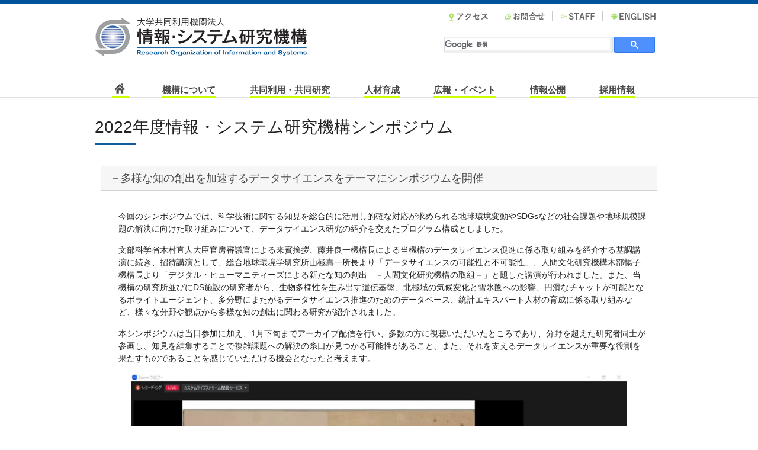

--- FILE ---
content_type: text/html
request_url: https://www.rois.ac.jp/sympo/2022_rep/symposium2022.html
body_size: 17638
content:
<!DOCTYPE HTML>
<html lang="ja">
<head>
<meta charset="utf-8">
<title>情報・システム研究機構シンポジウム2022 | 情報・システム研究機構</title>
<meta name="viewport" content="width=device-width,user-scalable=no,maximum-scale=1">
<meta name="format-detection" content="telephone=no">
<meta http-equiv="X-UA-Compatible" content="IE=edge">
<script src="https://ajax.googleapis.com/ajax/libs/jquery/3.5.1/jquery.min.js"></script>
<script src="../../js/script.js"></script>
<link href="../../css/common.css?20180321" rel="stylesheet" media="all">
<link href="../../css/archive.css" rel="stylesheet" media="all">
<link href="../../css/slidebars.css" rel="stylesheet" media="all">
<link href="../../css/slick.css" rel="stylesheet">
<link href="../../css/slick-theme.css" rel="stylesheet">
<link href="../../css/symposium.css" rel="stylesheet">
<script src="../../js/slick.js" type="text/javascript"></script>
</head>
<body>
<div id="sb-site">
  <div id="toggle">
    <ul>
      <li class="sb-toggle-left"><span class="css-bar"></span></li>
    </ul>
    <p>MENU</p>
  </div>
  <div id="header_frame">
    <header id="header">
      <h1><a href="../../index.html"><img src="../../images/toptitle.png" alt="情報・システム研究機構"></a></h1>
      <div id="hnav">
        <ul>
          <li><a href="../../about/access.html"><img src="../../images/hnav_access.png" alt="アクセス"></a></li>
          <li><a href="../../about/contact.html"><img src="../../images/hnav_contact.png" alt="お問合せ"></a></li>
          <li><a href="https://insite.rois.ac.jp"><img src="../../images/hnav_staff.png" alt="STAFF"></a></li>
          <li><a href="../../en/events/symposium.html"><img src="../../images/hnav_lang.png" alt="ENGLISH"></a></li>
        </ul>
      </div>
      <div id="search"> 
        <script>
        	(function() {
       	   var cx = '003431054559085678343:i6obqebsneg';
      	    var gcse = document.createElement('script');
      	    gcse.type = 'text/javascript';
      	    gcse.async = true;
      	    gcse.src = 'https://cse.google.com/cse.js?cx=' + cx;
      	    var s = document.getElementsByTagName('script')[0];
      	    s.parentNode.insertBefore(gcse, s);
      	  })();
      	</script>
        <gcse:search></gcse:search>
      </div>
    </header>
    <nav>
      <ul id="menu">
        <li class="img"><a href="../../index.html"><img src="../../images/home.png" alt="HOME"></a></li>
        <li id="menu1"><a href="#">機構について</a>
          <ul>
            <li><a href="../../about/index.html">目次ページ</a></li>
            <li><a href="../../about/message.html">機構長の挨拶</a></li>
            <li><a href="../../about/iuric.html">大学共同利用機関<br>
              について</a></li>
            <li><a href="../../about/rois.html">機構概要・パンフレット</a></li>
            <li><a href="../../about/organization.html">組織図</a></li>
            <li><a href="../../about/staff.html">役員等</a></li>
            <li><a href="../../about/committee.html">委員会</a></li>
            <li><a href="../../about/facts.html">組織情報</a></li>
            <li><a href="../../about/faculty.html">研究者一覧</a></li>
          </ul>
        </li>
        <li id="menu2"><a href="#">共同利用・共同研究</a>
          <ul>
            <li><a href="../../research/index.html">目次ページ</a></li>
            <li><a href="../../research/coop.html">共同利用・<br>
              共同研究について</a></li>
            <li><a href="../../research/international.html">国際連携</a></li>
            <li><a href="../../research/program.html">研究者交流促進<br>プログラム</a></li>
            <li><a href="../../research/senryaku.html">戦略的研究<br>プロジェクト</a></li>
          </ul>
        </li>
        <li id="menu3"><a href="#">人材育成</a>
          <ul>
            <li><a href="../../education/index.html">目次ページ</a></li>
            <li><a href="../../education/education.html">教育活動・人材育成</a></li>
            <li><a href="../../education/pg_cross.html">人材循環人材活用<br>
              プログラム</a></li>
            <li><a href="../../education/pg_ds.html">データサイエンス<br>
              高度人材プログラム</a></li>
          </ul>
        </li>
        <li id="menu4"><a href="#">広報・イベント</a>
          <ul>
            <li><a href="../../events/index.html">目次ページ</a></li>
            <li><a href="../../events/policy.html">広報活動の取り組み</a></li>
            <li><a href="../../events/symposium.html">シンポジウム</a></li>
        <li><a href="../../events/publication.html">出版物・映像プログラム</a></li>
            <li><a href="../../events/archive.html">過去の更新情報一覧</a></li>
          </ul>
        </li>
        <li id="menu5"><a href="#">情報公開</a>
          <ul>
            <li><a href="../../open/index.html">目次ページ</a></li>
            <li><a href="../../open/01.html">情報公開・<br>
              管理について</a></li>
            <li><a href="../../open/02.html">情報公開法における<br>
              情報提供</a></li>
             <li><a href="../../open/11.html">評価について</a></li>
            <li><a href="../../open/21.html">関係法令・規則等</a></li>
            <li><a href="../../open/22.html">調達情報・<br>
              随意契約関連情報</a></li>
            <li><a href="../../open/31.html">安全保障輸出管理</a></li>
            <li><a href="../../open/51.html">会議報告書</a></li>
<li><a href="../../open/60.html">環境報告書</a></li>
<li><a href="../../open/80.html">反社会勢力に対する<br>
基本方針</a></li>
          </ul>
        </li>
        <li id="menu6"><a href="#">採用情報</a>
          <ul>
            <li><a href="../../job/index.html">目次ページ</a></li>
            <li><a href="../../job/rois.html">採用情報</a></li>
            <li><a href="../../job/univ.html">国立大学法人等<br>
              職員採用試験</a></li>
          </ul>
        </li>
      </ul>
    </nav>
  </div>
  <div id="main_container">
    <main>
		<h1>2022年度情報・システム研究機構シンポジウム</h1>
      <h2>－多様な知の創出を加速するデータサイエンスをテーマにシンポジウムを開催</h2>
      <section>
      <dl class="archive">
		  <!-- h4><strong>ROIS/I-URIC (大学共同利用機関法人4機構連携企画)&nbsp; &nbsp;<br>
		    2020年度 若手研究者クロストークを開催しました</strong></h4 -->
<p>今回のシンポジウムでは、科学技術に関する知見を総合的に活用し的確な対応が求められる地球環境変動やSDGsなどの社会課題や地球規模課題の解決に向けた取り組みについて、データサイエンス研究の紹介を交えたプログラム構成としました。</p>
<p>文部科学省木村直人大臣官房審議官による来賓挨拶、藤井良一機構長による当機構のデータサイエンス促進に係る取り組みを紹介する基調講演に続き、招待講演として、総合地球環境学研究所山極壽一所長より「データサイエンスの可能性と不可能性」、人間文化研究機構木部暢子機構長より「デジタル・ヒューマニティーズによる新たな知の創出　－人間文化研究機構の取組－」と題した講演が行われました。また、当機構の研究所並びにDS施設の研究者から、生物多様性を生み出す遺伝基盤、北極域の気候変化と雪氷圏への影響、円滑なチャットが可能となるポライトエージェント、多分野にまたがるデータサイエンス推進のためのデータベース、統計エキスパート人材の育成に係る取り組みなど、様々な分野や観点から多様な知の創出に関わる研究が紹介されました。
</p>
<p>本シンポジウムは当日参加に加え、1月下旬までアーカイブ配信を行い、多数の方に視聴いただいたところであり、分野を超えた研究者同士が参画し、知見を結集することで複雑課題への解決の糸口が見つかる可能性があること、また、それを支えるデータサイエンスが重要な役割を果たすものであることを感じていただける機会となったと考えます。</p>
		  
<figure><img src="../2022_rep/kicyou.jpg" alt="藤井機構長による基調講演" width="93%" height="93%" style="display: block; margin: auto;"></figure>
		  <p>&nbsp;&nbsp;&nbsp;&nbsp;&nbsp;&nbsp;&nbsp;藤井良一機構長による基調講演</p><br>

<figure><img src="../2022_rep/shitsugi1.jpg" alt="質疑応答（前半）" width="93%" height="93%" style="display: block; margin: auto;"></figure>
<p>&nbsp;&nbsp;&nbsp;&nbsp;&nbsp;&nbsp;&nbsp;質疑応答（前半）の様子<br>
&nbsp;&nbsp;&nbsp;&nbsp;&nbsp;&nbsp;&nbsp;下段左に、総合地球環境学研究所山極壽一所長、ほか司会と３名の講演者</p><br>

<figure><img src="../2022_rep/shitsugi2.jpg" alt="質疑応答（後半）" width="93%" height="93%" style="display: block; margin: auto;"></figure>
<p>&nbsp;&nbsp;&nbsp;&nbsp;&nbsp;&nbsp;&nbsp;質疑応答（後半）の様子<br>
&nbsp;&nbsp;&nbsp;&nbsp;&nbsp;&nbsp;&nbsp;下段右に人間文化研究機構木部暢子機構長、ほか司会と３名の講演者<br></p>


                </dl>
		</section>
      
    </main>
  </div>
  <a href="#header" id="page-top"><span class="arrow"></span></a>
  <div id="links">
    <div class="wrapper">
      <ul>
        <li><a href="../../about/message.html">機構長の挨拶</a></li>
        <li><a href="../../about/iuric.html">大学共同利用機関について</a></li>
        <li><a href="../../about/rois.html">機構概要・パンフレット</a></li>
        <li><a href="../../about/organization.html">組織図</a></li>
        <li><a href="../../about/staff.html">役員等</a></li>
        <li><a href="../../about/committee.html">委員会</a></li>
        <li><a href="../../about/facts.html">組織情報</a></li>
        <li><a href="../../about/faculty.html">研究者一覧</a></li>
      </ul>
      <ul>
        <li><a href="../../research/coop.html">共同利用・共同研究について</a></li>
        <li><a href="../../research/international.html">国際連携</a></li>
        <li><a href="../../research/program.html">研究者交流促進プログラム</a></li>
        <li><a href="../../education/education.html">教育活動・人材育成</a></li>
        <li><a href="../../events/policy.html">広報活動の取り組み</a></li>
        <li><a href="../../events/symposium.html">シンポジウム</a></li>
        <li><a href="../../events/publication.html">出版物・映像プログラム</a></li>
      </ul>
      <ul>
        <li><a href="../../open/01.html">情報公開・管理について</a></li>
         <li><a href="../../open/11.html">評価について</a></li>
        <li><a href="../../open/21.html">関係法令・規則等</a></li>
        <li><a href="../../open/22.html">調達情報・随意契約関連情報</a></li>
        <li><a href="../../open/31.html">安全保障輸出管理</a></li>
        <li><a href="../../job/rois.html">採用情報</a></li>
        <li><a href="../../job/univ.html">国立大学法人等職員採用試験情報</a></li>
		<li><a href="../../info/covid19.html">新型コロナ罹患者発生状況</a></li>
        <li class="mt20"><a href="../../about/access.html">アクセス</a></li>
        <li><a href="../../about/contact.html">お問合せ</a></li>
        <li><a href="../../about/sitemap.html">サイトマップ</a></li>
        <li><a href="../../about/policy.html">サイトポリシー</a></li>
        <li><a href="https://www.facebook.com/大学共同利用機関法人-情報システム研究機構-385339845380808/" target="_blank"><img src="../../images/f_logo.png" alt="facebook" class="feed"></a><a href="https://twitter.com/ROIS_PR" target="_blank"><img src="../../images/Twitter.svg" alt="twitter" class="feed"></a><a href="https://www.youtube.com/channel/UCGaOsg1bBw532YFrJw2PJ6w" target="_blank"><img src="../../images/youtube.svg" alt="youtube" class="feed"></a></li>
      </ul>
    </div>
  </div>
  <div id="footer_frame">
    <div id="address"><span class="style1">大学共同利用機関法人　情報・システム研究機構</span><br>
      〒105-0001　東京都港区虎ノ門4丁目3番13号ヒューリック神谷町ビル2階<br>
      TEL：03-6402-6200　FAX：03-3431-3070</div>
    <footer>Copyright &copy; Inter-University Research Institute Corporation Research Organization of Information and Systems(ROIS). All rights reserved.</footer>
  </div>
</div>
<div class="sb-slidebar sb-left sb-style-overlay">
  <ul id="lang_sp">
    <li><a href="../../about/access.html"><img src="../../images/hnav_access.png" alt="アクセス"></a></li>
    <li><a href="../../about/contact.html"><img src="../../images/hnav_contact.png" alt="お問合せ"></a></li>
    <li><a href="#"><img src="../../images/hnav_staff.png" alt="STAFF"></a></li>
    <li><a href="../../en/index.html"><img src="../../images/hnav_lang.png" alt="ENGLISH"></a></li>
  </ul>
  <ul id="menu">
    <li><a href="../../index.html">HOME</a></li>
    <li><a href="#">機構について</a>
      <ul class="sub">
        <li><a href="../../about/index.html">目次ページ</a></li>
        <li><a href="../../about/message.html">機構長の挨拶</a></li>
        <li><a href="../../about/iuric.html">大学共同利用機関<br>
          について</a></li>
        <li><a href="../../about/rois.html">機構概要・パンフレット</a></li>
        <li><a href="../../about/organization.html">組織図</a></li>
        <li><a href="../../about/staff.html">役員等</a></li>
        <li><a href="../../about/committee.html">委員会</a></li>
        <li><a href="../../about/facts.html">組織情報</a></li>
        <li><a href="../../about/faculty.html">研究者一覧</a></li>
      </ul>
    </li>
    <li><a href="#">共同利用・共同研究</a>
      <ul class="sub">
        <li><a href="../../research/index.html">目次ページ</a></li>
        <li><a href="../../research/coop.html">共同利用・<br>
          共同研究について</a></li>
        <li><a href="../../research/international.html">国際連携</a></li>
        <li><a href="../../research/program.html">研究者交流促進<br>プログラム</a></li>
        <li><a href="../../research/senryaku.html">戦略的研究<br>プロジェクト</a></li>
      </ul>
    </li>
    <li><a href="#">人材育成</a>
      <ul class="sub">
        <li><a href="../../education/index.html">目次ページ</a></li>
        <li><a href="../../education/education.html">教育活動・人材育成</a></li>
        <li><a href="../../education/pg_cross.html">人材循環人材活用<br>
          プログラム</a></li>
        <li><a href="../../education/pg_ds.html">データサイエンス<br>
          高度人材プログラム</a></li>
      </ul>
    </li>
    <li><a href="#">広報・イベント</a>
      <ul class="sub">
        <li><a href="../../events/index.html">目次ページ</a></li>
        <li><a href="../../events/policy.html">広報活動の取り組み</a></li>
        <li><a href="../../events/symposium.html">シンポジウム</a></li>
        <li><a href="../../events/publication.html">出版物・映像プログラム</a></li>
        <li><a href="../../events/archive.html">過去の更新情報一覧</a></li>
      </ul>
    </li>
    <li><a href="#">情報公開</a>
      <ul class="sub">
        <li><a href="../../open/index.html">目次ページ</a></li>
        <li><a href="../../open/01.html">情報公開・<br>
          管理について</a></li>
        <li><a href="../../open/02.html">情報公開法における<br>
          情報提供</a></li>
         <li><a href="../../open/11.html">評価について</a></li>
        <li><a href="../../open/21.html">関係法令・規則等</a></li>
        <li><a href="../../open/22.html">調達情報・<br>
          随意契約関連情報</a></li>
        <li><a href="../../open/31.html">安全保障輸出管理</a></li>
        <li><a href="../../open/51.html">会議報告書</a></li>
      </ul>
    </li>
    <li><a href="#">採用情報</a>
      <ul class="sub">
        <li><a href="../../job/index.html">目次ページ</a></li>
        <li><a href="../../job/rois.html">採用情報</a></li>
        <li><a href="../../job/univ.html">国立大学法人等<br>
          職員採用試験</a></li>
      </ul>
    </li>
  </ul>
</div>
<script src="../../js/slidebars.js"></script> 
<script>
(function($) {
  $(document).ready(function() {
    $.slidebars({
      disableOver: 480,
      hideControlClasses: true,
      scrollLock: true,
      siteClose: true,
    });
  });
}) (jQuery);
$(function(){
  $("ul.sub").hide();
  $("ul#menu>li").hover(function(){
  $("ul:not(:animated)", this).slideDown();},
  function(){$("ul.sub",this).slideUp();});
});
</script>
</body>
</html>

--- FILE ---
content_type: text/css
request_url: https://www.rois.ac.jp/css/common.css?20180321
body_size: 26796
content:
@charset "utf-8";
 @import "normalize.css";
html {
    overflow-y: scroll;
    width: 100%;
}
body {
    color: #222;
    font-size: 14px;
    font-family: "游ゴシック", YuGothic, "メイリオ", Meiryo, "ヒラギノ角ゴ ProN", "Hiragino Kaku Gothic ProN", "ヒラギノ角ゴ Pro", "Hiragino Kaku Gothic Pro", sans-serif;
    font-weight: 500;
    line-height: 1.5;
    text-align: center;
    background-color: #FFF;
    width: 100%;
}
#sb-site {
    width: 100% !important;
    text-align: center;
}
a:link, a:visited {
    color: #0067B6;
    text-decoration: none;
}
a:active, a:hover {
    color: #868686;
    text-decoration: underline;
}
*:focus {
    outline: none;
}
img.ic {
    vertical-align: middle;
    height: 14px;
    margin: 0 3px 3px;
}
.sp {
    display: none;
}
/* header */

#header_frame {
    width: 100%;
    height: 17.3vw;
    max-height: 158px;
    margin: 0 auto 10px;
    border-top: 6px solid #00549c;
    border-bottom: 1px solid #e1e1e1;
}
header {
    width: 100%;
    max-width: 960px;
    height: 13.8vw;
    max-height: 132px;
    position: relative;
    margin: 0 auto;
}

@media all and (-ms-high-contrast:none) { /*for IE11*/
#header_frame {
    height: 17.3vw;
    max-height: 159px;
}
}
header h1 {
    position: absolute;
    top: 20px;
    left: 0;
    margin: 0;
    width: 40%;
    max-width: 365px;
}
header h1 img {
    width: 100%;
}
#hnav {
    position: absolute;
    top: 13px;
    right: 0;
}
#hnav ul {
    margin: 0;
    padding: 0;
}
#hnav ul li {
    height: 17px;
    background: none;
    padding: 0 5px;
    margin: 0;
    display: inline-block;
    border-right: 1px solid #CCC;
}
#hnav ul li:last-child {
    border-right: none;
}
#hnav ul li img {
    height: 18px;
}
#hnav a:active, #hnav a:hover {
    text-decoration: none;
    opacity: 0.5;
    -webkit-transition: all 0.5s ease;
    -moz-transition: all 0.5s ease;
    transition: all 0.5s ease;
}
#search {
    position: absolute;
    top: 42px;
    right: 0;
    margin: 0;
    text-align: left;
    width: 40%;
    max-height: 50px;
    overflow: hidden;
}
#search table, #search td {
    margin: 0;
    padding: 0;
    overflow: hidden;
    border: none;
}
/* nav */

#toggle, .sb-slidebar {
    display: none;
}
nav {
    max-width: 960px;
    width: 100%;
    margin: 0 auto;
    padding: 0;
}
ul#menu {
    list-style-type: none;
    margin: 0 auto;
    padding: 0;
    display: flex;
}
ul#menu li {
    width: auto;
    margin: 0 3%;
    padding: 6px 0 3px;
    background-image: none;
    text-align: center;
    background: #FFF;
    border-bottom: 3px solid #ccfe02;
    font-weight: 600;
    position: relative;
    overflow: hidden;
}

@media all and (-ms-high-contrast:none) { /*for IE11*/
ul#menu li {
    overflow: hidden;
}
}
ul#menu li a {
    height: 15px;
    display: block;
    margin: 0;
    padding: 0;
    line-height: 15px;
    font-size: 15px;
    transition: 0.5s;
}
ul#menu li.img {
    padding: 3px 0 3px;
}
ul#menu li.img a {
    height: 17px;
    display: block;
    margin: 0;
    padding: 0 0 1px;
}
ul#menu li.img img {
    width: 28px;
}
ul#menu li a:link, ul#menu li a:visited {
    color: #4a4a4a;
    text-decoration: none;
}
ul#menu li a:active, ul#menu li a:hover {
    color: #4a4a4a;
    text-decoration: none;
    opacity: 0.5;
}
ul#menu li ul {
    position: absolute;
    top: 28px;
    left: 0;
}

@media all and (-ms-high-contrast:none) { /*for IE11*/
ul#menu li ul {
    top: 27px;
}
}
ul#menu li#menu1 ul {
    width: 176px;
    left: -50px;
}
ul#menu li#menu2 ul {
    width: 150px;
    left: -5px;
}
ul#menu li#menu3 ul {
    width: 155px;
    left: -53px;
}
ul#menu li#menu4 ul {
    width: 160px;
    left: -35px;
}
ul#menu li#menu5 ul {
    width: 150px;
    left: -50px;
}
ul#menu li#menu6 ul {
    width: 130px;
    left: -40px;
}
ul#menu li ul li {
    overflow: hidden;
    background: #fff;
    margin: 0;
    width: 100%;
    height: 0;
    border: none;
}
ul#menu li ul li a {
    padding: 3px 0 1px;
    line-height: 16px;
    font-size: 14px;
    height: auto;
}
ul#menu li:hover > ul > li {
    overflow: visible;
    height: auto;
    z-index: 9999;
    border-bottom: 3px solid #eee;
}
ul#menu li:hover {
    overflow: visible;
}
/* footer */

#links {
    width: 100%;
    border-top: 2px solid #999;
    text-align: left;
    clear: both;
    overflow: hidden;
}
#links .wrapper {
    width: 100%;
    max-width: 960px;
    margin: 0 auto;
}
#links ul {
    width: calc(100%/3);
    margin: 20px 0 15px;
    padding: 0 2%;
    border-left: 1px solid #dedede;
    box-sizing: border-box;
    float: left;
    min-height: 300px;
}
#links ul:last-child {
    border-right: 1px solid #dedede;
}
#links ul a {
    text-decoration: none;
    color: #07569d;
}
#links ul a:hover {
    text-decoration: underline;
}
#links ul li {
    padding: 2px 0 3px 16px;
    background-position: 0 6px;
    background-image: url(../images/footer_li.png);
}
.feed {
    width: 25px;
    margin-right: 10px;
}
#footer_frame {
    width: 100%;
    margin: 0 auto;
    padding: 16px 0 14px;
    background: #00549c;
    color: #fff;
    text-align: left;
}
#address {
    width: 98%;
    max-width: 960px;
    margin: 0 auto;
    padding: 0 1%;
    font-size: 13px;
}
.style1 {
    font-weight: 700;
    font-size: 15px;
}
footer {
    width: 98%;
    max-width: 960px;
    margin: 0 auto;
    padding: 2px 1% 0;
    font-size: 12px;
}
/* ページトップへ戻る */

#page-top {
    display: block;
    position: fixed;
    z-index: 9999;
    bottom: 10px;
    right: 10px;
    width: 50px;
    height: 20px;
    padding: 15px 10px 10px;
    background: #000;
    color: #fff;
    text-align: center;
    text-decoration: none;
    font-size: 20px;
    line-height: 20px;
    clear: both;
    opacity: .7;
    filter: alpha(opacity=70);
}
#page-top:hover {
    opacity: .8;
    filter: alpha(opacity=80);
}
.arrow {
    position: absolute;
    width: 15px;
    height: 15px;
    border: 2px solid #000;
    border-left-color: #FFF;
    border-top-color: #FFF;
    top: 20px;
    left: 25px;
    -moz-transform: rotate(45deg);
    -webkit-transform: rotate(45deg);
    -o-transform: rotate(45deg);
    -ms-transform: rotate(45deg);
    transform: rotate(45deg);
}

@media print {
#page-top {
    display: none;
}
}
/* main */

#main_container {
    width: 100%;
    max-width: 960px;
    margin: 0 auto;
    overflow: hidden;
}
main {
    width: 100%;
    min-height: 550px;
    text-align: left;
    margin: 0 auto;
    padding: 0 0 25px;
    float: left;
}
main h1 {
    margin: 25px auto 18px;
    padding: 0 0 20px;
    font-size: 28px;
    line-height: 30px;
    text-align: left;
    font-weight: 500;
    position: relative;
}
main h1::before {
    position: absolute;
    bottom: 5px;
    left: 0;
    content: '';
    width: 70px;
    height: 3px;
    background-color: #105ea0;
}
h2 {
    margin: 30px 1% 18px;
    padding: 10px 15px 9px;
    font-size: 18px;
    line-height: 1.2em;
    text-align: left;
    font-weight: 500;
    background: #f6f6f6;
    color: #494949;
    border: 1px solid #d1d2d2;
}

@media all and (-ms-high-contrast:none) { /*for IE11*/
h2 {
    padding: 12px 10px 5px;
}
}
h3 {
    margin: 30px 10px 15px;
    padding: 5px 12px;
    font-size: 16px;
    line-height: 1.2em;
    color: #494949;
    text-align: left;
    font-weight: 600;
    position: relative;
    clear: both;
    border-bottom: 1px dotted #d1d2d2;
    border-left: 4px solid #aae147;
}

@media all and (-ms-high-contrast:none) { /*for IE11*/
h3 {
    padding: 8px 13px 2px;
}
}
h4 {
    margin: 25px 15px 15px;
    padding: 5px 0 0;
    font-size: 15px;
    line-height: 17px;
    font-weight: 600;
}
h5 {
    margin: 15px 20px 10px;
    padding: 0;
    font-size: 14px;
    line-height: 17px;
    font-weight: 600;
}
p {
    margin: 5px 10px 15px 25px;
    padding: 0;
    text-indent: 0;
}
p.justify {
    text-align: justify;
}
/* list */

ul {
    margin: 15px 10px 15px 30px;
    padding: 0;
}
ul li {
    list-style: none;
    padding: 2px 0 2px 17px;
    background-position: 0 6px;
    background-image: url(../images/li.png);
    background-repeat: no-repeat;
    -moz-background-size: 11px 11px;
    background-size: 11px 11px;
}

@media all and (-ms-high-contrast:none) { /*for IE11*/
ul li {
    background-position: 0 4px;
}
}
li ul {
    margin: 0 0 0 5px;
}
li ul li {
    list-style: none;
    padding: 2px 0 2px 17px;
    background-position: 0 6px;
    background-image: url(../images/li.png);
    background-repeat: no-repeat;
    -moz-background-size: 11px 11px;
    background-size: 11px 11px;
}
ol {
    margin: 5px 10px 5px 50px;
    padding: 0;
}
ol li {
    margin: 0;
    padding: 2px 0;
}
ol li ul {
    margin: 2px 0 0;
}
li ol {
    margin: 5px 0 0 20px;
}
ol.cjk-ideographic {
    list-style-type: cjk-ideographic;
}
dl {
    margin: 5px 10px 5px 50px;
    padding: 0;
}
dt {
    margin: 0;
    padding: 0;
}
dd {
    margin: 0 0 8px 10px;
    padding: 0;
}
dd ul {
    margin: 0;
    padding: 0;
}
/* table */

table {
    padding: 0;
    margin: 10px 5px 10px 25px;
}
table th {
    padding: 7px 8px 5px;
    font-weight: 900;
    text-align: center;
    background-color: #caf2ff;
    color: #4b4b4b;
    border: 1px solid #fff;
}
table td {
    padding: 7px 8px 5px;
    background-color: #f0f0f0;
    border: 1px solid #fff;
}
table td.aliceblue {
    background-color: aliceblue;
}
table.center {
    margin: 10px auto;
    text-align: center;
}
table.white td, table.white th, td.white, th.white {
    background: #fff;
}
td.vtop, th.vtop {
    vertical-align: top;
}
table.simple th {
    border: 1px solid #CCC;
    padding: 7px 5px 5px;
    font-weight: normal;
    text-align: center;
    background-color: #F2F2F2;
}
table.simple td {
    border: 1px solid #CCC;
    padding: 7px 5px 5px;
    background-color: #fff;
}
table.simple_l th {
    border: 1px solid #CCC;
    padding: 7px 15px 5px;
    font-weight: normal;
    text-align: left;
    background-color: #F2F2F2;
}
table.simple_l td {
    border: 1px solid #CCC;
    padding: 7px 5px 5px;
    background-color: #fff;
}
table.white01 td, table.white01 th, td.white01, th.white01 {
    padding: 0;
    margin: 3px 5px 3px 5px;
    border: 0px;
    vertical-align: top;
    background: #fff;
}
table.white001 td, table.white001 th, td.white001, th.white001 {
    padding: 0;
    margin: 3px 5px 3px 5px;
    border: 0px;
    vertical-align: top;
    background: #fff;
    font-size: 15px;
}
/* figure */

figure {
    margin: 10px 15px;
}
figure.center {
    margin: 10px auto;
}
figure.fr {
    float: right;
    margin: 0 15px 5px 15px;
}
figure.fl {
    float: left;
    margin: 0 15px 5px 15px;
}
figure img {
    margin: 3px 0;
    max-width: 100%;
    box-sizing: border-box;
}
figcaption {
    font-size: 0.9em;
    line-height: 1.3;
    padding: 0 5px;
    text-align: center;
}
/* utility */

a.pdf {
    background: url(../images/ic_pdf.png) right no-repeat;
    padding-right: 24px;
    -moz-background-size: 20px 20px;
    background-size: 20px 20px;
}
a.blank {
    background: url(../images/ic_blank.png) right no-repeat;
    padding-right: 20px;
    -moz-background-size: 18px 17px;
    background-size: 18px 17px;
}
a.doc {
    background: url(../images/ic_doc.png) right no-repeat;
    padding-right: 24px;
    -moz-background-size: 20px 18px;
    background-size: 20px 18px;
}
a.xls {
    background: url(../images/ic_xls.png) right no-repeat;
    padding-right: 24px;
    -moz-background-size: 20px 18px;
    background-size: 20px 18px;
}
a.ppt {
    background: url(../images/ic_ppt.png) right no-repeat;
    padding-right: 24px;
    -moz-background-size: 20px 18px;
    background-size: 20px 18px;
}
.mb0 {
    margin-bottom: 0 !important;
}
.mb05 {
    margin-bottom: 5px !important;
}
.mb10 {
    margin-bottom: 10px !important;
}
.mb15 {
    margin-bottom: 15px !important;
}
.mb20 {
    margin-bottom: 20px !important;
}
.mb25 {
    margin-bottom: 25px !important;
}
.mb30 {
    margin-bottom: 30px !important;
}
.mt0 {
    margin-top: 0 !important;
}
.mt05 {
    margin-top: 5px !important;
}
.mt10 {
    margin-top: 10px !important;
}
.mt15 {
    margin-top: 15px !important;
}
.mt20 {
    margin-top: 20px !important;
}
.mt25 {
    margin-top: 25px !important;
}
.mt30 {
    margin-top: 30px !important;
}
.w10 {
    width: 10%;
}
.w15 {
    width: 15%;
}
.w20 {
    width: 20%;
}
.w25 {
    width: 25%;
}
.w30 {
    width: 30%;
}
.w35 {
    width: 35%;
}
.w40 {
    width: 40%;
}
.w45 {
    width: 45%;
}
.w50 {
    width: 50%;
}
.w60 {
    width: 60%;
}
.w70 {
    width: 70%;
}
.w80 {
    width: 80%;
}
.w90 {
    width: 90%;
}
.w95 {
    width: 95%;
}
.w100 {
    width: 100%;
}
.clear {
    clear: both;
}
.center {
    text-align: center;
    text-indent: 0;
}
.right {
    text-align: right;
}
.left {
    text-align: left;
}
.small {
    font-size: 0.85em;
}
.large {
    font-size: 1.15em;
}
hr {
    border-top: 1px solid #8c8b8b;
    margin: 25px auto;
    clear: both;
    width: 90%;
}
blockquote {
    margin: 5px 0 5px 9px;
}
blockquote p {
    text-indent: 0;
}
.red {
    color: #F00;
}
p.button {
    text-align: center;
    margin: 10px auto;
    width: 300px;
}
p.button a {
    color: #fff;
    background: #aae147;
    text-decoration: none;
    padding: 10px 20px;
    display: block;
    border-radius: 5px;
    font-weight: 900;
    font-size: 18px;
}
p.button a:hover {
    opacity: 0.6;
}
p.border_frame {
    margin: 10px 20% 15px;
    padding: 15px 20px;
    text-indent: 0;
    border: 1px solid #333;
}
table.color {
    width: 95%;
    margin: 15px auto 25px;
    border-top: 1px dotted #9D9D9D;
}
table.color th {
    border-left: none;
    border-right: none;
    border-top: 1px dotted #9D9D9D;
    border-bottom: 1px dotted #9D9D9D;
    padding: 8px;
    font-weight: normal;
    text-align: left;
    background: #9fc3e0;
    color: #FFF;
}
table.color td {
    padding: 8px;
    border: none;
    border-bottom: 1px dotted #9D9D9D;
}
table.color tr:nth-child(odd) {
    background-color: #F9F9F9;
}
/* icon */

.new {
    width: 32px;
    height: 11px;
    margin-left: 3px;
}
.rois, a.rois {
    background-color: #0E7AC4;
    color: #fff;
    padding: 1px 0;
    font-size: 12px;
    width: 55px;
    text-align: center;
    display: inline-block;
    position: relative;
    bottom: 1px;
    margin-left: 5px;
    text-decoration: none;
}
.nipr, a.nipr {
    background-color: #40AAEF;
    color: #fff;
    padding: 1px 0;
    font-size: 12px;
    width: 55px;
    text-align: center;
    display: inline-block;
    position: relative;
    bottom: 1px;
    margin-left: 5px;
    text-decoration: none;
}
.nii, a.nii {
    background-color: #7c2edd;
    color: #fff;
    padding: 1px 0;
    font-size: 12px;
    width: 55px;
    text-align: center;
    display: inline-block;
    position: relative;
    bottom: 1px;
    margin-left: 5px;
    text-decoration: none;
}
.nig, a.nig {
    background-color: #74bf52;
    color: #fff;
    padding: 1px 0;
    font-size: 12px;
    width: 55px;
    text-align: center;
    display: inline-block;
    position: relative;
    bottom: 1px;
    margin-left: 5px;
    text-decoration: none;
}
.ism, a.ism {
    background-color: #fa1b26;
    color: #fff;
    padding: 1px 0;
    font-size: 12px;
    width: 55px;
    text-align: center;
    display: inline-block;
    position: relative;
    bottom: 1px;
    margin-left: 5px;
    text-decoration: none;
}
.ds, a.ds {
    background-color: #f9ca24;
    color: #fff;
    padding: 1px 0;
    font-size: 12px;
    width: 55px;
    text-align: center;
    display: inline-block;
    position: relative;
    bottom: 1px;
    margin-left: 5px;
    text-decoration: none;
}
.tric {
    background-color: #f9ca24;
    color: #fff;
    padding: 0;
    font-size: 12px;
    width: 50px;
    text-align: center;
    display: inline-block;
    position: relative;
    bottom: 3px;
    margin-left: 5px;
}
.dbcls {
    background-color: #f9ca24;
    color: #fff;
    padding: 0;
    font-size: 12px;
    width: 50px;
    text-align: center;
    display: inline-block;
    position: relative;
    bottom: 3px;
    margin-left: 5px;
}

@media all and (-ms-high-contrast:none) { /*for IE11*/
.rois, a.rois, .nipr, a.nipr, .nii, a.nii, .nig, a.nig, .ism, a.ism, .ds, a.ds, .tric, .dbcls {
    padding: 5px 0 0;
}
}
.icon-rois::after {
    content: '機構本部';
    background-color: #0E7AC4;
    color: #fff;
    padding: 1px 0;
    margin-left: 10px;
    font-size: 12px;
    width: 50px;
    height: 13px;
    text-align: center;
    display: inline-block;
    position: relative;
    bottom: 1px;
}
.icon-nii::after {
    content: '情報研';
    background-color: #7c2edd;
    color: #fff;
    padding: 1px 0;
    margin-left: 10px;
    font-size: 12px;
    width: 50px;
    height: 13px;
    text-align: center;
    display: inline-block;
    position: relative;
    bottom: 1px;
}
.icon-nig::after {
    content: '遺伝研';
    background-color: #74bf52;
    color: #fff;
    padding: 1px 0;
    margin-left: 10px;
    font-size: 12px;
    width: 50px;
    height: 13px;
    text-align: center;
    display: inline-block;
    position: relative;
    bottom: 1px;
}
.icon-ism::after {
    content: '統数研';
    background-color: #fa1b26;
    color: #fff;
    padding: 1px 0;
    margin-left: 10px;
    font-size: 12px;
    width: 50px;
    height: 13px;
    text-align: center;
    display: inline-block;
    position: relative;
    bottom: 1px;
}
.icon-nipr::after {
    content: '極地研';
    background-color: #40AAEF;
    color: #fff;
    padding: 1px 0;
    margin-left: 10px;
    font-size: 12px;
    width: 50px;
    height: 13px;
    text-align: center;
    display: inline-block;
    position: relative;
    bottom: 1px;
}
.icon-ds::after {
    content: 'DS施設';
    background-color: #f9ca24;
    color: #fff;
    padding: 1px 0;
    margin-left: 10px;
    font-size: 12px;
    width: 50px;
    height: 13px;
    text-align: center;
    display: inline-block;
    position: relative;
    bottom: 1px;
}
.icon-db::after {
    content: '統合DB';
    background-color: #f9ca24;
    color: #fff;
    padding: 1px 0;
    margin-left: 10px;
    font-size: 12px;
    width: 50px;
    height: 13px;
    text-align: center;
    display: inline-block;
    position: relative;
    bottom: 1px;
}
.icon-sinryoiki::after {
    content: '新領域';
    background-color: #f9ca24;
    color: #fff;
    padding: 1px 0;
    margin-left: 10px;
    font-size: 12px;
    width: 50px;
    height: 13px;
    text-align: center;
    display: inline-block;
    position: relative;
    bottom: 1px;
}
.icon-niids::after {
    content: '情報研 & DS施設';
    background-color: #FBA848;
    color: #fff;
    padding: 1px 0;
    margin-left: 10px;
    font-size: 12px;
    width: 100px;
    height: 13px;
    text-align: center;
    display: inline-block;
    position: relative;
    bottom: 1px;
}
.icon-roisnii::after {
    content: 'ROIS & 情報研';
    background-color: #FBA848;
    color: #fff;
    padding: 1px 0;
    margin-left: 10px;
    font-size: 12px;
    width: 100px;
    height: 13px;
    text-align: center;
    display: inline-block;
    position: relative;
    bottom: 1px;
}
.icon-research::after {
    content: 'リサーチコモンズ';
    background-color: #FBA848;
    color: #fff;
    padding: 1px 0;
    margin-left: 10px;
    font-size: 12px;
    width: 100px;
    height: 13px;
    text-align: center;
    display: inline-block;
    position: relative;
    bottom: 1px;
}

@media all and (-ms-high-contrast:none) { /*for IE11*/
.icon-rois::after, .icon-nii::after, .icon-nig::after, .icon-nipr::after, .icon-ism::after, .icon-ds::after, .icon-db::after, .icon-sinryoiki::after, .icon-niids::after, .icon-roisnii::after, .icon-research::after {
    padding: 3px 5px 0;
    bottom: 2px;
}
}

@media only screen and (min-width: 481px) and (max-width: 959px) {
#header_frame {
    height: 16.7vw;
    border-top: 0.5vw solid #00549c;
    border-bottom: 0.1vw solid #e1e1e1;
}
header {
    height: 13.7vw;
}
#hnav {
    top: 1vw;
    min-width: 45%;
}
#hnav ul li {
    height: 2vw;
    min-height: 15px;
    padding: 0 1%;
}
#hnav ul li img {
    height: 2vw;
    min-height: 15px;
}
#search {
    top: 4vw;
}
ul#menu li {
    margin: 0 1.8%;
    padding: 0;
}
ul#menu li a {
    height: 2vw;
    line-height: 3vw;
    font-size: 2vw;
    padding: 0 0 .7vw;
}
ul#menu li.img {
    padding: 0 0 .2vw;
}
ul#menu li.img a {
    padding: 0;
    height: 2.5vw;
}
ul#menu li.img img {
    width: 3vw;
}
ul#menu li ul li a {
    font-size: 1.7vw;
    line-height: 2.5vw;
}
ul#menu li#menu1 ul {
    width: 22vw;
    left: calc(((12vw - 22vw) / 2) - 5px);
}
ul#menu li#menu2 ul {
    width: 16vw;
    left: calc(((20vw - 16vw) / 2) - 5px);
}
ul#menu li#menu3 ul {
    width: 18vw;
    left: calc(((8vw - 18vw) / 2) - 5px);
}
ul#menu li#menu4 ul {
    width: 18vw;
    left: calc(((14vw - 18vw) / 2) - 5px);
}
ul#menu li#menu5 ul {
    width: 18vw;
    left: calc(((8vw - 18vw) / 2) - 5px);
}
ul#menu li#menu6 ul {
    width: 14vw;
    left: calc(((8vw - 14vw) / 2) - 5px);
}
}
 @media only screen and (max-width: 480px) {
body {
    font-size: 13px;
}
#sb-site {
    width: 100% !important;
    background: #fff;
}
.sp {
    display: block;
}
.pc {
    display: none;
}
#header_frame {
    height: 25vw;
    margin-bottom: 8px;
    width: 100%;
}
header {
    width: 100%;
    height: auto;
    margin: 0 auto;
    border: none;
}
header h1 {
    width: 80%;
    top: 5vw;
    left: 16%;
    height: auto;
}
header h1 img {
    width: 100%;
    height: auto;
    margin: 0 auto;
}
#hnav, #search {
    display: none;
}
nav {
    display: none;
}
ul#menu {
    margin: 5px;
    display: block;
}
ul#menu li {
    width: 98%;
    margin: 0 0 0 2%;
    padding: 0;
    text-align: left;
    border: none;
}
ul#menu li a {
    height: auto;
    margin: 15px 0 0;
    padding: 0 0 6px;
    border-bottom: 3px solid #ccfe02;
}
ul#menu li ul {
    position: static;
}
ul#menu li ul li {
    border: none;
}
ul#menu li ul li a {
    margin: 3px 0 0 0;
    border: none;
}
ul#lang_sp {
    list-style-type: none;
    margin: 0;
    padding: 0;
}
ul#lang_sp li {
    height: auto;
    margin: 10px 5px 0;
    padding: 0;
    text-align: left;
    display: block;
    background-image: none;
}
ul#lang_sp li img {
    height: 5vw;
}
#toggle {
    display: block;
    position: absolute;
    top: 9vw;
    left: 2%;
    background: #00549c;
    padding: 3px 0 2px;
    cursor: pointer;
    z-index: 9999;
}
#toggle ul {
    margin: 0;
    padding: 0;
}
#toggle ul li {
    margin: 0;
    padding: 0;
    background: none;
}
.sb-slidebar.sb-left {
    display: block;
    background: #fff !important;
    -webkit-overflow-scrolling: touch;
}
.sb-right-inner {
    width: 100%;
    height: 100%;
    overflow-y: auto;
}
.css-bar {
    display: inline-block;
    position: relative;
    margin: 0 7px 3px;
    padding: 0;
    background: #fff;
}
.css-bar, .css-bar:before, .css-bar:after {
    width: 25px;
    height: 2px;
}
.css-bar:before, .css-bar:after {
    display: block;
    content: "";
    position: absolute;
    top: 50%;
    left: 0;
    background: #fff;
}
.css-bar:before {
    margin-top: -6px;
}
.css-bar:after {
    margin-top: 4px;
}
html.sb-active #sb-site, .sb-toggle-left, .sb-toggle-right, .sb-open-left, .sb-open-right, .sb-close {
    cursor: pointer;
}
#toggle p {
    margin: 0 auto 3px;
    padding: 0;
    font-size: 10px;
    color: #fff;
    text-indent: 0;
    font-family: Arial, Helvetica, sans-serif;
    line-height: 1;
}
#links .wrapper {
    width: 100%;
}
#links ul {
    width: 94%;
    margin: 20px auto 15px;
    padding: 0 2%;
    float: none;
    min-height: inherit;
}
#links ul:last-child {
    border-right: none;
}
#footer_frame {
    width: 94%;
    height: auto;
    padding: 16px 3%;
}
#address {
    width: 100%;
}
footer {
    width: 100%;
    padding: 2vw 0 0;
}
main {
    width: 100%;
    float: none;
    min-height: 300px;
    padding: 0 0 10px;
}
aside {
    width: 100%;
    float: none;
}
#contents {
    width: 100%;
    margin: 0;
}
main h1 {
    padding: 10px 0 5px;
    font-size: 18px;
    margin: 0 1% 20px;
	line-height: 2.2;
}
main h1::before {
    top: 45px;
}
h2 {
    font-size: 16px;
    margin: 20px 1% 10px;
    padding: 6px 2% 7px;
    width: 94%;
}
h3 {
    font-size: 15px;
    margin: 15px auto;
    padding: 6px 2% 4px;
    width: 94%;
}
h4 {
    font-size: 14px;
    margin: 10px 5px;
    padding: 0;
    width: 100%;
}
h5 {
    font-size: 13px;
    margin: 10px 5px 5px;
    padding: 0;
}
p {
    margin: 5px;
}
ul {
    margin: 5px 5px 5px 10px;
}
ul li {
    background-position: 0 6px;
}
ol {
    margin: 5px 5px 5px 35px;
}
table {
    width: 95%;
    margin: 5px auto;
}
figure {
    width: 100%;
    margin: 10px auto;
}
figure.fl, figure.fr, figure.center {
    float: none;
    width: 100%;
    margin: 10px auto;
    text-align: center;
}
figure img {
    width: 100%;
    margin: 0 auto;
}
/* utility */

.mb0sp {
    margin-bottom: 0 !important;
}
.mb05sp {
    margin-bottom: 5px !important;
}
.mb10sp {
    margin-bottom: 10px !important;
}
.mb15sp {
    margin-bottom: 15px !important;
}
.mb20sp {
    margin-bottom: 20px !important;
}
.mb25sp {
    margin-bottom: 25px !important;
}
.mb30sp {
    margin-bottom: 30px !important;
}
.mt0sp {
    margin-top: 0 !important;
}
.mt05sp {
    margin-top: 5px !important;
}
.mt10sp {
    margin-top: 10px !important;
}
.mt15sp {
    margin-top: 15px !important;
}
.mt20sp {
    margin-top: 20px !important;
}
.mt25sp {
    margin-top: 25px !important;
}
.mt30sp {
    margin-top: 30px !important;
}
.w05sp {
    width: 5% !important;
}
.w10sp {
    width: 10% !important;
}
.w15sp {
    width: 15% !important;
}
.w20sp {
    width: 20% !important;
}
.w25sp {
    width: 25% !important;
}
.w30sp {
    width: 30% !important;
}
.w35sp {
    width: 35% !important;
}
.w40sp {
    width: 40% !important;
}
.w45sp {
    width: 45% !important;
}
.w50sp {
    width: 50% !important;
}
.w55sp {
    width: 55% !important;
}
.w60sp {
    width: 60% !important;
}
.w65sp {
    width: 65% !important;
}
.w70sp {
    width: 70% !important;
}
.w75sp {
    width: 75% !important;
}
.w80sp {
    width: 80% !important;
}
.w85sp {
    width: 85% !important;
}
.w90sp {
    width: 90% !important;
}
.w95sp {
    width: 95% !important;
}
.w100sp {
    width: 100% !important;
}
#page-top {
    bottom: 25px;
    right: 10px;
}
.xscroll {
    width: 100%;
    overflow-x: auto;
}
.xscroll table {
    width: 900px;
    margin: 10px;
}
.movie-wrap {
    position: relative;
    padding-bottom: 56.25%; /*アスペクト比 16:9の場合の縦幅*/
    height: 0;
    overflow: hidden;
}
.movie-wrap iframe {
    position: absolute;
    top: 0;
    left: 0;
    width: 100%;
    height: 100%;
}


--- FILE ---
content_type: text/css
request_url: https://www.rois.ac.jp/css/archive.css
body_size: 918
content:
@charset "utf-8";

table.archive {	
	width: 80%;
	margin: 20px auto;
	box-sizing: border-box;
}

table.archive td, table.archive th {	
	width: 90%;
	width: calc(100%/3);
	text-align: center;
	padding: 10px 0;
}

*::-ms-backdrop, table.archive td, table.archive th {
  width: 33.33%; /* IE11 */
}

dl.archive {
	margin: 0 10px 10px 15px;
	padding: 10px 5px 10px 0;
	list-style: none;
	text-align: left;
	min-height: 400px;
}

dl.archive dt {
	margin: 0;
	padding: 2px 0 0;
	color: #686868;
	line-height: 1em;
}

dl.archive dd {	
	margin: 3px 5px 10px 0;
	padding: 0 0 10px;
	border-bottom: 1px solid #dcdcdc;
}

.photo {
	display: table;
	margin: 10px auto 15px;
	width: 95%;
}

.photo figure {
	display: table-cell;
	width: 48%;
	padding: 0 1%;
	vertical-align: middle;
}

.archive_box {
	margin: 0 0 15px;
}


@media only screen and (min-width: 481px) and (max-width: 959px) {




}


@media only screen and (max-width: 480px) {

.photo figure {
	width: 98%;
	padding: 0 1%;
	display: block;
}

}


--- FILE ---
content_type: text/css
request_url: https://www.rois.ac.jp/css/symposium.css
body_size: 1565
content:
@charset "utf-8";
/* シンポジウム報告記事専用です。その他ページには影響ありません。 */

main section .symposium {
    margin: 0 auto;
    padding: 10px 20px;
    background-color: #f6f6f6;
    width: 90%;
    border: 1px solid #d1d2d2;
}
.symposiumnext {
    margin: 30px auto;
    padding: 10px 20px;
    background-color: #f6f6f6;
    width: 50%;
    border: 1px solid #d1d2d2;
    text-align: center;
    text-decoration: none;
    border-radius: 10px;
}
.kouen {
    color: #fff;
    font-size: large;
    background-color: #999;
    border-radius: 10px;
    padding: 5px 5px 0px 10px;
}
.kouen p:last-child {
    font-size: 0.8em;
    text-align: right;
}
.symposiummovie {
    margin: 10px auto 20px auto;
    padding: 5px 10px 5px 10px;
    background-color: #f6f6f6;
    width: 70%;
    border: 1px solid #d1d2d2;
    text-align: center;
    text-decoration: none;
    border-radius: 10px;
}
.symposiummovie span {
	font-size: larger;
}
div #sympolink {
    text-align: center;
}
#sympolink ul {
    position: relative;
}
#sympolink ul li {
    display: inline-block;
    list-style: none;
    background-image: none;
    background-color: #aae147;
    opacity: 0.6;
    text-decoration: none;
    width: 20px;
    padding: 10px;
}
#sympolink ul li:hover {
    opacity: 1;
    transition: .4s;
}
#sympolink ul li a {
    display: block;
    width: 100%;
}
#sympolink ul li a:hover {
    text-decoration: none;
}
.button a {
    color: #fff;
    background: #aae147;
    text-decoration: none;
    padding: 10px 20px;
    display: block;
    border-radius: 5px;
    font-weight: 900;
    font-size: 18px;
}


--- FILE ---
content_type: image/svg+xml
request_url: https://www.rois.ac.jp/images/Twitter.svg
body_size: 311197
content:
<?xml version="1.0" encoding="UTF-8" standalone="no"?>
<!DOCTYPE svg PUBLIC "-//W3C//DTD SVG 1.1//EN" "http://www.w3.org/Graphics/SVG/1.1/DTD/svg11.dtd">
<svg version="1.1" id="Layer_1" xmlns="http://www.w3.org/2000/svg" xmlns:xlink="http://www.w3.org/1999/xlink" x="0px" y="0px" width="2400px" height="2453px" viewBox="0 0 2400 2453" enable-background="new 0 0 2400 2453" xml:space="preserve">  <image id="image0" width="2400" height="2453" x="0" y="0"
    href="[data-uri]
AAB6JgAAgIQAAPoAAACA6AAAdTAAAOpgAAA6mAAAF3CculE8AAAABmJLR0QA/wD/AP+gvaeTAACA
AElEQVR42uz9ebRl+V3X/78++8x3rKG7M0AgISOEhCBDmEQEDIMQZZQpCvgDESPjl1HCYBhFJo2I
USMicyTIIEpQRIlAGARCICEJSZgCSbqr6s5n3Pv3x73Vqc7cp6vq3H3v47HWXufcW6er32d1r6q9
93nez6c0TRMAAAAAAAAAAADuv2rVAwAAAAAAAAAAALSVAAsAAAAAAAAAAGBJAiwAAAAAAAAAAIAl
CbAAAAAAAAAAAACWJMACAAAAAAAAAABYkgALAAAAAAAAAABgSQIsAAAAAAAAAACAJQmwAAAAAAAA
AAAAliTAAgAAAAAAAAAAWJIACwAAAAAAAAAAYEkCLAAAAAAAAAAAgCUJsAAAAAAAAAAAAJYkwAIA
AAAAAAAAAFiSAAsAAAAAAAAAAGBJAiwAAAAAAAAAAIAlCbAAAAAAAAAAAACWJMACAAAAAAAAAABY
kgALAAAAAAAAAABgSQIsAAAAAAAAAACAJQmwAAAAAAAAAAAAliTAAgAAAAAAAAAAWJIACwAAAAAA
AAAAYEkCLAAAAAAAAAAAgCUJsAAAAAAAAAAAAJYkwAIAAAAAAAAAAFiSAAsAAAAAAAAAAGBJAiwA
AAAAAAAAAIAlCbAAAAAAAAAAAACWJMACAAAAAAAAAABYkgALAAAAAAAAAABgSQIsAAAAAAAAAACA
JQmwAAAAAAAAAAAAliTAAgAAAAAAAAAAWJIACwAAAAAAAAAAYEkCLAAAAAAAAAAAgCUJsAAAAAAA
AAAAAJYkwAIAAAAAAAAAAFiSAAsAAAAAAAAAAGBJAiwAAAAAAAAAAIAlCbAAAAAAAAAAAACWJMAC
AAAAAAAAAABYkgALAAAAAAAAAABgSQIsAAAAAAAAAACAJQmwAAAAAAAAAAAAliTAAgAAAAAAAAAA
WJIACwAAAAAAAAAAYEkCLAAAAAAAAAAAgCUJsAAAAAAAAAAAAJYkwAIAAAAAAAAAAFiSAAsAAAAA
AAAAAGBJAiwAAAAAAAAAAIAlCbAAAAAAAAAAAACWJMACAAAAAAAAAABYkgALAAAAAAAAAABgSQIs
AAAAAAAAAACAJQmwAAAAAAAAAAAAliTAAgAAAAAAAAAAWJIACwAAAAAAAAAAYEkCLAAAAAAAAAAA
gCUJsAAAAAAAAAAAAJYkwAIAAAAAAAAAAFiSAAsAAAAAAAAAAGBJAiwAAAAAAAAAAIAlCbAAAAAA
AAAAAACWJMACAAAAAAAAAABYkgALAAAAAAAAAABgSQIsAAAAAAAAAACAJQmwAAAAAAAAAAAAliTA
AgAAAAAAAAAAWJIACwAAAAAAAAAAYEkCLAAAAAAAAAAAgCUJsAAAAAAAAAAAAJYkwAIAAAAAAAAA
AFiSAAsAAAAAAAAAAGBJAiwAAAAAAAAAAIAlCbAAAAAAAAAAAACWJMACAAAAAAAAAABYkgALAAAA
AAAAAABgSQIsAAAAAAAAAACAJQmwAAAAAAAAAAAAliTAAgAAAAAAAAAAWJIACwAAAAAAAAAAYEkC
LAAAAAAAAAAAgCUJsAAAAAAAAAAAAJYkwAIAAAAAAAAAAFiSAAsAAAAAAAAAAGBJAiwAAAAAAAAA
AIAlCbAAAAAAAAAAAACWJMACAAAAAAAAAABYkgALAAAAAAAAAABgSQIsAAAAAAAAAACAJQmwAAAA
AAAAAAAAliTAAgAAAAAAAAAAWJIACwAAAAAAAAAAYEkCLAAAAAAAAAAAgCUJsAAAAAAAAAAAAJYk
wAIAAAAAAAAAAFiSAAsAAAAAAAAAAGBJAiwAAAAAAAAAAIAlCbAAAAAAAAAAAACWJMACAAAAAAAA
AABYkgALAAAAAAAAAABgSQIsAAAAAAAAAACAJQmwAAAAAAAAAAAAliTAAgAAAAAAAAAAWJIACwAA
AAAAAAAAYEkCLAAAAAAAAAAAgCUJsAAAAAAAAAAAAJYkwAIAAAAAAAAAAFiSAAsAAAAAAAAAAGBJ
AiwAAAAAAAAAAIAlCbAAAAAAAAAAAACWJMACAAAAAAAAAABYkgALAAAAAAAAAABgSQIsAAAAAAAA
AACAJQmwAAAAAAAAAAAAliTAAgAAAAAAAAAAWJIACwAAAAAAAAAAYEkCLAAAAAAAAAAAgCUJsAAA
AAAAAAAAAJYkwAIAAAAAAAAAAFiSAAsAAAAAAAAAAGBJAiwAAAAAAAAAAIAlCbAAAAAAAAAAAACW
JMACAAAAAAAAAABYkgALAAAAAAAAAABgSQIsAAAAAAAAAACAJQmwAAAAAAAAAAAAliTAAgAAAAAA
AAAAWJIACwAAAAAAAAAAYEkCLAAAAAAAAAAAgCUJsAAAAAAAAAAAAJYkwAIAAAAAAAAAAFiSAAsA
AAAAAAAAAGBJAiwAAAAAAAAAAIAlCbAAAAAAAAAAAACWJMACAAAAAAAAAABYkgALAAAAAAAAAABg
SQIsAAAAAAAAAACAJQmwAAAAAAAAAAAAliTAAgAAAAAAAAAAWJIACwAAAAAAAAAAYEkCLAAAAAAA
AAAAgCUJsAAAAAAAAAAAAJYkwAIAAAAAAAAAAFiSAAsAAAAAAAAAAGBJAiwAAAAAAAAAAIAlCbAA
AAAAAAAAAACWJMACAAAAAAAAAABYkgALAAAAAAAAAABgSQIsAAAAAAAAAACAJQmwAAAAAAAAAAAA
liTAAgAAAAAAAAAAWJIACwAAAAAAAAAAYEkCLAAAAAAAAAAAgCUJsAAAAAAAAAAAAJYkwAIAAAAA
AAAAAFiSAAsAAAAAAAAAAGBJAiwAAAAAAAAAAIAlCbAAAAAAAAAAAACWJMACAAAAAAAAAABYkgAL
AAAAAAAAAABgSQIsAAAAAAAAAACAJQmwAAAAAAAAAAAAliTAAgAAAAAAAAAAWJIACwAAAAAAAAAA
YEkCLAAAAAAAAAAAgCUJsAAAAAAAAAAAAJYkwAIAAAAAAAAAAFiSAAsAAAAAAAAAAGBJAiwAAAAA
AAAAAIAlCbAAAAAAAAAAAACWJMACAAAAAAAAAABYkgALAAAAAAAAAABgSQIsAAAAAAAAAACAJQmw
AAAAAAAAAAAAliTAAgAAAAAAAAAAWFJ31QPA/dErZdUjAAAAwGnSSbKRZL1JNk+ebyRZSzJMsn7y
uNYcPx+c/Pro+lGSXnX8/U6qqldK6ZSkV0rppZROKaVfkqpUVa8k3ZPXdE/+3VVVSj+lpCRVSumf
zHX99UmScsP1fCkleRvX9+Vt/HrTNHkbL7jPa64/b5KmqevZ8dM0aZppc/zY1E0zS1InmTdNM09d
z5tk3tT1rEkWTdPM0jTzpmnmTTJrmmaR499rUSeTJpklObrh2E8yKclBksMk4xw/H598vX9y7J28
Zj/J4nb/DwQAAACn1extXf/DKSLAAgAAAFi9jSSXk1w4OS4mudgk20m2cvy4efJ8K8lWSfpVVfXL
SRBVVVWvOn7eq6qqexJP9UopnaqquqWUbiklpapSSrnPcd19wqfjqOreWOrG52/y2jfz62/y+7zR
996at/XjV2/z9usb3aBt3vC9kqR/w+uGzZv8o819fp/mjZ+/mbDr+vP7HHV9/fm8rut50zTXI67F
ydezuq5nJ4/zpq5ndV1Pm2SaZPeGYy/JTpLdcvx49eS4dnLck+N4CwAAAIAVKW/zJwbhFLECFgAA
AKdMleOop0pSmjd8vVGSO5PcdXLckePA6lJKuVSOA6tLSS6XUjZPAqlO1e12qqrqlFI6nU7n+vOq
6nQ6pZRUpaR0OqmqKsmbiaLe6Os3Fz+9rdWl3l43hklnwo2h2U3QvOUI7PoL7huS3fB1XddpFovU
JzFXvVgsmqap67peLI6fL+q6XtTz+fXn86Zp9nIcY11pkqtpmitJrpx87+4kr0vyuiZ5fY6DraYc
r/jV5L6PAAAAcCpYAYs2EWDRKgIsAAAAboOSpNckvRyvltS74bhUjoOqB5dS7kxyOaXcVZK7bvj6
zlLKWqfTKZ2qKuX4MVW3W0opqaoqVaeTqpTjx5OY6v5NWM5O+MR9Lfnftq7r1CfRVr1YHEdcTZN6
Pm8Wx0FXs6jr5rjfag7TNK9PcnfTNK9vktenaV538vX1UOu1OV5pa3bDMS1veO5/QAAAAG4pARZt
IsCiVQRYAAAAPFBNMkqyfv04+XotyYWSPKiU8qBSyoOqUu7K8eOdKeXBpaouV6Wk0+mkVFU6J/HU
vUHV9aiq232rqyi5F8Pt8NZWOmuS1PP5G2Ktk2CrrussFos0J4/18VaKd6dpXls3zetPHl/XNM1f
Nk1zPdK6luSwJEdJDq4fJ18DAADA0gRYtIkAi1YRYAEAAPA2VE2ynWS7SS7k+PnFHMdVd5Tkrqqq
7ipV9aDqDccdpZR+uSGo6lyPqt4osCo3rE70JlvKRVxFu7xJpHXjlpWlXN/+8D6BVr1YZHH9+clW
iU3TTOu6vruu69fWdf3a5vjxdc3xSlp35zjSuppkpxw/3ynJTmx5CAAAwFshwKJNBFi0igALAACA
JtlI8qAkdzXHjw9K8uCS3FGVckdVVZeqTudip6oul07nYqfTuXg9pConcdW9sdX1VauqKqWU+0RV
N94zcf+E8+zGUOve5yexVtM0xzHWjVsfnkRazQ2h1mKxuNosFlcXdX1PvVhcrev6St00d58EWn+Z
5LXleEWt150831/1+wYAAGC1BFi0iQCLVhFgAQAAnBsPbZKHJXmHk+OhTfIOVXJHp6q2q253u9vt
blVVtdXpdrc73e69gVVVyn0fT+KqG4mr4OZ6s5HWieuRVnMSat3nsa6zmM+zWCx26sVidz6f79bz
+c6irq/VyT0l+fMcH69J8ucl+ZMkf7Hq9wsAAMCtJ8CiTQRYtIoACwAA4Ey5K8kjkrzLyfGIJI8o
pdzV7XbXO93uqOp2R91OZ9TpdPqdXu/emOotHbYFhNPpLW132DTNWzzqus5iNstisZjOF4ujej4/
Wsznh/P5/LBpmtcmeVWSVyd55cnxqhyvoAUAAMAZIMCiTQRYtIoACwAAoBW6TdLN8TEsx2HVo5M8
spTyqBxHVg+vOp2Nbq/X63Q63W632+v2ep1Ot5tOp5OSJCfXgOWNHq97c7EV0GInUdaNmjfeErRp
0iRZLBZZzOeZz2aL+Xw+WywW8/lsNqsXi/2maV6d5JVN0/xRjsOslzXHcdY4ybwk8xwfAAAAnGIC
LNpEgEWrCLAAAABOjapJ1vKGYzPJw0vyqFJVjy6lPKYq5ZEp5WHdbrfT7XbT6fXS7XbTvR5ZVdWq
3wNwxjR1ncVikfl8nvl8fj3Synw+n6dp/qRumpc1TfOKpq5f3iQvz/EKWocnx1E5fqxX/T4AAAAQ
YNEuAixaRYAFAABw+zXJdpKLTXIpyaWSvGNVyiNLVT2yOj7epVTVHd1OJ91eL51uN9efV53O8UpW
N9x/cC8CuNXus2LeyZ9B9RuHWSdHU9evrev6lXVdv6qp6z+qm+YVTfLnSa6W5EqSKyXZXfV7AgAA
OG8EWLSJAItWEWABAADcOk0ySvLQJnlIkoc0yUOq5J27nc7Dq07nnTudzsM7nc7lTqeTTrf7hqPT
SafTecPv88ZbhgGcEm9uS9PFYnHvlob3Hsffu2exWLy6XixePV8sXl0nf1KSv0jympL85cnj0arf
EwAAwFklwKJNBFi0igALAADg5miShyZ5lyZ5lySPSPKwbqfz4G6n89BOt/vgTrf7kE63m05VpdPt
pjqJrDpVlVRV0jRpkvs8ArRSKSlv9Ji6zuJkO8P6epxV19cDrb9YzOd/OV8sXjNfLP4yyZ8leWVJ
XpXkj0rymlW/JQAAgLNAgEWbCLBoFQEWAADA/VYleVyTPDbJ45K8a0neqdfrXe72epe6vd6lTrc7
7Ha7qarq3qOcPCa5T2DlPgJwXty7Stb1MCtJXddp6jr1DcfJlobj+Wx2dT6b3TObze5pkj9J8pIk
Ly3JHyZ5aZJ61e8JAACgTQRYtIkAi1YRYAEAALxFJcl2kscnebck757kPaqqesdur7fe7fXWer3e
eq/f73S63VSlpJSSUlXHkUEp91nFyv0CgDfvxu0Lr//Z2TRNmrpO0zSpmyaL+Tyz6XQxm80O5rPZ
4Xw2O6jr+s+S/G6S37/h2MlJ5woAAMB9CbBoEwEWrSLAAgAAzrnSJIMcH6NyvKrVe5ZSnlRKeVLV
6Tyi2+v1e71et9frdbv9frrd7vE/mByHAjes5OKeAMDNdT3OunflwOvbtCaZz+eZT6eZzWbz2Ww2
n89m03qxeFXTNL/TNM3vJPnt5ni1rKMkk5JMIs4CAADOMQEWbSLAolUEWAAAwHnSJFtJtptkuyQP
q5Inlqp6YlVVTyxV9W69brfq9vvpnRzdbvc+2wUCcEqdxLDz45WyMptOj+Os+XzR1PVL6rp+UVPX
v1snL2qSPy3JbpKdk0cAAIBzQYBFmwiwaBUBFgAAcFY1ySjJQ5rkoUneoUoeW3U6T+h0Ou/W6XQe
V3U6Vb/XS/eGo5Ry7ypWru8B2un6qlnX/0yfz2b3HtPZLPVisVgsFi9ZLBYvrReLF9XJS5O8piSv
SfKX5XjFLAAAgDNHgEWbCLBoFQEWAABwVjTJOzbJI5M8siTvUlXVo7rd7qO73e5jut3uRqfbPQ6t
Th5LVR1vZSW4AjjTbgyyUkqauj4OsubzzGezLObzzOfzvfl8/rL5fP7yuq7/qElemeSPyvHxZ6t+
DwAAADeDAIs2EWDRKgIsAACgpdaa5ElJHt8kj6uSR/R6vYd1e7137PZ6D+71eqk6nXS63XQ6nXQ6
nSS5dztB1+4A59v1GOv6nbHFYnHvUc/nmR2vmPWX89nsT2ez2Z/VyatK8pIkv1+S301yuOr3AAAA
cH8JsGgTARatIsACAABa4mFJ3qtJ3ivJkzqdzsP6/f6dvX7/cq/XG1wPraqqSqmqVFV1b2x1/OBa
HYC37PoqWdejrLqu09R16rrOoq6zmM0ym80ms+n0nul0+vrFYvEnSX6nJL+V48MqWQAAwKknwKJN
BFi0igALAAA4ZTpJekneLcn7Jnm/Usp7d7vdO3qDwXp/MFjr9/tV1emkKiWlqt7wofkJ1+UA3Axv
7u+Xpq5TN03qxSLT6bSeTiaHs8nkYD6fv75pmt9M8mtJfj3Hq2XNkixW/T4AAACuE2DRJgIsWkWA
BQAArFC/SdaTbJTk8aWUDyylPLmU8le6vd5WfzDo9AeDqtfvH69sdeP1Syn3rm4FALfVG/0d1DRN
6rrObDrNdDKpp9PpYj6d7jRN89tN0/xa0zQvaI6DrP2SHCSZrvotAAAA55MAizYRYNEqAiwAAOB2
aZK1JHc0yZ0leUxVypM7nc6Tq6r6K91er98fDNLr99MbDFKdXKu4xgagTa7HwnXTZDaZXI+yMp/N
pnVd/7/FYvHCumle2CQvK8nrk7y+JEernhsAADgfBFi0iQCLVhFgAQAAt0qTbCR5RJO8U5JHd6vq
SZ1O50mdXu89ut1uev1++v1+er1eSlXdG1u5rgbgLLgeY5VS0tR1ZrNZptNpZtNp5vN5FrPZ7ywW
i9+Z1/XvJnl5Sf4kyatKsr/q2QEAgLNJgEWbCLBoFQEWAABwEw2a5PFN8sQk79qtqsf1er137fZ6
j+72++l2u8fHyZaCaZo0JwcAnHWllOMoq5TUdZ35SYg1n8+Pn89mL5/NZi+Z1/VLk7ykJC8qye8n
max6dgAA4GwQYNEmAixaRYAFAAA8EE3ynkme3CTv1a2qR/X7/XfqDQYP7/V6VafbTafbTafTSdXp
CK4A4Ab3CbIWiywWiyzm8yzm88xms3o2mbx6Op3+ybyuX1GS30rywpL89qrnBgAA2kuARZsIsGgV
ARYAAHA/PTHJBzXJB1SlPKE/GFzuD4d39Pv9QbfbTVVVqTqdlKo6frXgCgDeLtdjrCRp6jr1YnG8
UtZ8nul0OpmOx3dPJ5O766Z5cUl+JckLkrxo1XMDAADtIcCiTQRYtIoACwAAeAs6TdIvyTsm+Wul
lA9NKe/X6/UuDobDtf5g0O/3+ylV9YYVPE64LgaAB+6N/25tmiZNXWc6nWY6mUwn4/HhbDa7kqZ5
YdM0v5jkfzfJn5VkmmSx6vkBAIDTR4BFmwiwaBUBFgAAcKLbJNtJLpbkPUtVfVhVyl/rdLuP6Q8G
1WA4zGA4vM+HwQDAajVNk8l4nMl4nOlkUi/m85fVTfO/m7r+n83xdoVXS7KTZL7qWQEAgNUTYNEm
AixaRYAFAADnV5Pc2STvkOQRnVLer9Pp/NWq232/Xq9XBsNh+oNBut3u9dcmrncB4PQpJdfv8M3n
80wnk0zG48xms6aez39tsVj88qJpfi3Jq0ry5yV5/apHBgAAVkOARZsIsGgVARYAAJwroyZ5XJM8
piRP6Ha779vt9d671+td7PV6x8FVv59OVaWua9EVALTNSYxVVVUWdZ358XaFmc1mmc1mV+ez2W/O
5/PfaJIXleRlJfmDJJNVjw0AANweAizaRIBFqwiwAADgbGuSRzTJeyf5K51S3q3f7z++Nxg8stfr
pdvvp9frpdvtpmmaew8A4Gwopdx7zOfzzGazLGazTGezzMbjP5pOpy9eNM3vJ/mtkvxGSf501TMD
AAC3jgCLNhFg0SoCLAAAOHP6TfL+Sf5akvfp9XqP6A8G7zwYDje63W463W663W5KKffGVq5jAeDs
Kyf3AUtVpanrzOfzLObzzOfzTMbj3elk8urZbPaqJL+e5P+U5NeSzFc9NwAAcPMIsGgTARatIsAC
AIAz4R2TPCXJU0pVvUd/MLhjOBxe7g8GpdPtpqqqVFV174tdtwIA5Yb7gnVdp67rLObzTCeTejwe
3zOdTO5p6vq3k/yPJM9P8mernhkAAHhgBFi0iQCLVhFgAQBA6/SbZFSSd0spH11KeUq3233cYDgc
DofDfq/fT6mqe7cbSgRXAMDbduN5Q9M0aeo6s+k04/F4OhmPx/P5/CVN0zw/TfPfmuQPSnKUZLrq
uQEAgLefAIs2EWDRKgIsAAA4/ZrkUpI7SvKkqqo+oup0Pqrb6z1kOBxmMBym2+utekQA4Iybz2aZ
jMcZj8eZz2avqReLn6/r+r81ye8mubskV1Y9IwAA8NYJsGgTARatIsACAIBTqWqSd2mSR1TJe3W7
3Q/tdLsf3Ov1BoPRKIPhMFWnk5ysUAEAcDuUUpJSUi8WmYzHmYzHmU2n48V8/svz+fwX6+S3SvKq
krwySb3qeQEAgPsSYNEmAixaRYAFAACnxqBJntQk71El79Xr99+/1+8/odfvZzAYpH+ytWAjugIA
ToHr2x03dZ3pdJrJZJLZdJrZdPp7s+n0V+vkN0vyopL8dmxVCAAAp4IAizYRYNEqAiwAAFip9Sb5
4Cb5oE4p79EfDJ4wGA7fqdfrpdvvp9frHX+wKboCAE6xe2OspslsNst8Os3seMvCP5lOJr+3aJrf
Kcn/Lcn/SXKw6nkBAOC8EmDRJgIsWkWABQAAt92Dm+RvJPmwTlW9+2A0evhwOLzc6/fT6XTS6XZF
VwBAa90YYy3m8ywWi8ym00zG47snR0d/PK/rFyf5nyX5hSR/uep5AQDgPBFg0SYCLFpFgAUAALdc
leRdknxsk3xMr9d77GA4vDgajda6/X6qqkpVVfe+2DUlAHBWlBvuPdZ1nbquM59Oc3R0dDgZj6/O
ZrOXluS/JvmZJK9MUq96ZgAAOMsEWLSJAItWEWABAMBN12mSrSTvUpKPqqrqb3V6vXcfjkb90WhU
dU+2FUxy7+oQAADnwY3nPk3TZD6b5ejoqB4fHU0Xs9mL67r+qSb5uSSvKsluksWqZwYAgLNEgEWb
CLBoFQEWAADcFL0meYck71yV8hGdTuepnV7v8cPBIMO1tfT6/TRJ4noRAOC+SklJMptOMz48zHgy
yWI2+/3FYvFTddM8P8kfl+TPk8xWPSoAALSdAIs2EWDRKgIsAABYWtUkj2+Sd+uU8gHdXu8p3V7v
cYPBIIPRKL1eL0mEVwAAb4+TECtJZrNZJkdHmUwmmc9mL53PZs9fNM2vlOQPSvL7sVUhAAAsRYBF
mwiwaBUBFgAA3D9N8j5N8uQqeZ/+YPAB/X7/Uf3BIP3BIN1+PyXHW+q4NgQAWE4p5Xi7wiTz6TTT
yeT4mE5fMZ1MfqVOfqMkLyzJb6x6VgAAaBMBFm0iwKJVBFgAAPC2Ncl7NclHV8mTB8Ph4wfD4cP7
g0G6vV663e7xB4SiKwCAm+7eGKtpMp/PM5/NMp1MMhmPXz0Zj3+/Pg6xfq4kv7XqWQEA4LQTYNEm
AixaRYAFAABv0ZOa5G+X5MP6g8HDR+vr7zgYDNLpdNIRXQEA3HY3xliL+TyLxSKTySRHBwd/Np1M
XtUkv1iS/5Lkd1Y9KwAAnEYCLNpEgEWrCLAAAOBYk/RL8pgkn1BK+Vu9fv+dR+vrFwbDYdXpdFJV
VcrJ+bPrPgCA1brxvKyu6+MYazyujw4Ors2m01c3TfNTSZ7XJC8ryXTV8wIAwGkgwKJNBFi0igAL
AIDzrEkuJnlYSZ5adTqf0O123320ttYdrq2l2+2uejwAAJYwn88zPjzM0eHhfD6fv7heLJ7bJD+b
5E9LcnXV8wEAwKoIsGgTARatIsACAOC8aZI7muThVfLBnW73E7rd7gcMh8MM19fT6/WOX+O6DgCg
1a6vkDWbzTI+OMh4PM58Pn/BYj5/Xp38ckleXZK7Vz0nAADcTgIs2kSARasIsAAAOA+aZKtJ3rMk
793tdP5GbzB4yqDfL4PRKP3BICklaRrhFQDAGVNKufdcbzqZZHJ0lMl02swmk+fPF4vnN8lvluS3
S7K36lkBAOBWE2DRJgIsWkWABQDAWdYkf61JPrhbVU8eDIcf0B8MLvYHg/QHg1RVlUZ0BQBwbpRS
UkpJXdeZTibXjyuT8fhX53X9ayX5PyX5P6ueEwAAbhUBFm0iwKJVBFgAAJw1TfJXknxsST5oOBo9
fjgaPaTX76fX76fT6aRJ0tT1qscEAGCFSlWlJFksFplNp5lNpxkfHb1mfHT0B03ygiQ/XZLfXvWc
AABwMwmwaBMBFq0iwAIA4Ix4aJJPSvLx/cHgUaP19YcOB4NU3W46nc69L3K9BgDAjcoN90cXi0Xq
+TzjySRHBwevmU4mL0/yk0mem+Q1q54VAAAeKAEWbSLAolUEWAAAtFS3STZL8jdSytO6nc4HjtbX
N0br671up3O8osHJua5rNAAA3h43nj82dZ35YpGjg4PZ0cHB/nyx+L9pmv/UJL9Qkr0k81XPCwAA
95cAizYRYNEqAiwAAFqkapIHJ3l8VconVZ3Oxw2HwztG6+vpD4dxZgsAwK3QJJmOxzk6OMh4PL67
XiyeVzfNc5P8QUn+Mon9rQEAaAUBFm0iwKJVBFgAAJx2TfKQJnlslXxot9f7lH6//+jhaJTB2lo6
VZUmSVyHAQBwK5WSkmRR15kcHmZ8dJTpdPqy+Wz2Y3XyiyV56UmMBQAAp5YAizYRYNEqAiwAAE6p
Tp18UEnev9vtfkR/MPiQ/mCQ4WiUfr+fJklTW2gAAIDbr1RVSpLpdHocYk0mmU4mvzSfz3++SX61
Sl6QZLHqOQEA4I0JsGgTARatIsACAOA0aZLHNslHV8kHDdfW/upgMLizPxxm0O+ndDpp6jquuQAA
OA1KKSlVlWaxyGQ6zXQ8zmQyef348PCX6+QFJfm5kvzhqucEAIDrBFi0iQCLVhFgAQBwCmw0yd9K
8rf6/f57jNbWHjMYDtPt9dLpdpOmEV0BAHCqlVKSUrKYzzOfzTIZj3N0ePiy6XT6u0l+qiQ/lWR/
1XMCAHC+CbBoEwEWrSLAAgBgRUqS903yWVVVfehoff2ho7W19V6vl6rTOf4AKxFeAQDQKjeex9aL
RWazWY4ODw+ODg5eU9f1Lyb5/iQvTOJEFwCA206ARZsIsGgVARYAALfRoEkeVJKPr6rq03v9/rut
b2ysDUajVCfbtySiKwAAzoZ7Y6y6Tt00mRwd5WB//3A2nb6krusfapKfKMlrk0xWPSsAAOeDAIs2
EWDRKgIsAAButSZ5hyRP6FTVZ3S63U8YjkbDtY2N9Ho9sRUAAOdKKSWz2SyH+/sZHx2NF/P5Tyzq
+geT/F5J/nzV8wEAcLYJsGgTARatIsACAOBWaJKtJnliSf5qr9f7tH6//+7DtbWM1tZSShFeAQBw
rl0/Jz46PMz48DDT6fTFs9nsR5rk/5TkRSXZXfWMAACcPQIs2kSARasIsAAAuJma5PFN8iHdqvrw
wXD4kf3BYDgcjdIfDNLkePsVAADgWKmqlCTTySTjo6NMJ5PxZDz+7/O6/h8l+aWS/P6qZwQA4OwQ
YNEmAixaRYAFAMBNMGiSpyb5yH6///6jtbV37Q8G6Q8G6XS7aerailcAAPBWlFJSSslisch0Msl0
MsnR4eFLptPpryb57yX56SSTVc8JAEC7CbBoEwEWrSLAAgDgAXhUk/zdqpSPXFtbe+xwfX2r1+ul
2+slpSRNI7wCAID7oZRy77n0fDbLbDbL+OBg9/Dw8A/rpvnvJfmBJK9Y9ZwAALSTAIs2EWDRKgIs
AADup36SD2uSf9jv9d53bWPjruHaWul0OqmqKklEVwAAcBOUk3u3dV1nsVhkfHjYHO7vv246m/16
Sf51kv+ZZLrqOQEAaA8BFm0iwKJVBFgAALwtTTJK8g4l+cSq0/nswWDwiPXNzW5/MLjPT+gDAAC3
yA0rzE4nkxzs7c0nk8mr6sXiOU3yn5P8eUmOVj0mAACnmwCLNhFg0SoCLAAA3pImeViSJ3aq6lO7
vd4nD0ej3tr6err9fpq6XvV4AABwbpWqynw6zeHBQcZHR7P5bPbji7r+kSQvKsmfrno+AABOJwEW
bSLAolUEWAAAvJHSJO+b5EN6vd6n9AeDJw3X1jIajVKqSngFAACnyPVz9KOjo4wPDzOdTH5nNpv9
aJJfKsmvJ/GBBQAA9xJg0SYCLFpFgAUAwInNOnlqlXzEYDh8ymA0etBoNEpvMEgS4RUAAJxipaqS
JLPJJEdHR5kcHb12Mh4/v06eXyU/lWRv1TMCALB6AizaRIBFqwiwAADOvcfVyad0S/nQ0cbG+w9H
o25/MEi3203TNHF9AwAA7VFKSSkl8/k808kk46Oj+dH+/q/Om+YXq+RHk7x01TMCALA6AizaRIBF
qwiwAADOrY9oks/u9Xrvu76x8fDhaJROt5uq00mEVwAA0GqllKSU1ItFFvN5xkdHOdjff/VsNvv1
kjwnyc+vekYAAG4/ARZtIsCiVQRYAADnRpXkUpJPLqV8zmA4fNT65uZGfzBIVVUppYiuAADgDLp+
rl/XdaaTSQ729vYn4/Ermqb5t03y4yW5ksSe4wAA54AAizYRYNEqAiwAgLOtSTaSvEtVymd2quoz
huvrd65tbKTX6616NAAAYEVms1kO9/czPjx8/WKx+MG6ab4/yStLsr/q2QAAuHUEWLSJAItWEWAB
AJxNTfIOTfLe3ar61F6//3eGa2tZW19Pt9tNXfvhdgAAOO+qqspiPs/hwUGODg8zm05/bF7XP1KS
3yzJn696PgAAbj4BFm0iwKJVBFgAAGdLk7xHk/z1Xrf7SYPh8APW1tYyWFs73nZEeAUAALyRUlVp
miaTw8McHh5mMh7/ymw+f25J/ldJfnfV8wEAcPMIsGgTARatIsACADgbmuQjm+Rjh4PBU4aj0aMG
o1EGw2FKYsUrAADgbaqqKk2SyXicydFRxkdHrxhPJs8vyc+U5L+vej4AAB44ARZtIsCiVQRYAACt
NmySzyzJ3x6NRu812ti4o9/vp9vrJUlcmwAAAPdXOblnPJ/NMp1Oc7S/f/fR0dFvNcl/Kcn3Jxmv
ekYAAJYjwKJNBFi0igALAKCVHtIkn1uV8klrGxuPXFtfH/b6/VRVlUR4BQAAPHDXQ6y6rjObTnN4
cDA+Ojj4o7qun5vk2Un+YtUzAgBw/wiwaBMBFq0iwAIAaI1BkzymlPJ5nU7nkzc2Ny+N1terqqqE
VwAAwC1zY4hV13WODg7q/f39K/V8/uN103xfSV6WZLLqOQEAeNsEWLSJAItWEWABAJxuTXJHkid2
qurp3V7vqesbG53R+vq9H4IAAADcbk3T5PDgIIcHB4v5dPrTi7p+VpIXleTuVc8GAMBbJsCiTQRY
tIoACwDgdGqSRyb5oG6n85m9weBD1tfXM1xbS1VVqet61eMBAADnXKmqpGlydHiYw/39TCaTX1os
Ft+f5AUl+aNVzwcAwJsSYNEmAixaRYAFAHC6NMmTk3xEr9f7hNFo9MTh2lqGw2Ga2GIQAAA4fUop
KUnG43HGh4c5Ojp60Ww2+4kkP1+SF656PgAA3kCARZsIsGgVARYAwOnQJH8jyScNB4OPGK6vv9Nw
OEx/MEjTNMIrAADg1CulpJSS6WRyHGMdHPzJeDL5+STPLckvrHo+AAAEWLSLAItWEWABAKxWk3x8
ks8ejUbvu7axcedgMEin1zv+NVsNAgAALVOqKkmymM0ymUxyuL//+qOjo19P8pySPG/V8wEAnGcC
LNpEgEWrCLAAAFZimORTU8rnjUajd93Y3Nzs9vvpdDpJbDUIAAC0Xzm597xYLDKfTrO/t7d3dHT0
kjTN9yX5kSTjVc8IAHDeCLBoEwEWrSLAAgC4baomubMkn1pV1ecN19YeubG11e2drHYFAABw1s1m
s+zv7s7Hh4d/VNf19zXJj5Tk9Uks/wsAcBsIsGgTARatIsACALjlOk3ymJJ8Urfb/fzh2tqDNjY3
0+31rHQFAACcO6WUzGez7O/tZXx4+Nr5fP69TfLckrwsyWLV8wEAnGUCLNpEgEWrCLAAAG6Zqk7e
v0o+rj8YfO5wbW1zfX09nV4vTe2HuwEAgPOtVFUWs1kODg4yPjzcm04mz66Tn6ySX40VsQAAbgkB
Fm0iwKJVBFgAADddVScfXSUfPxyNPnG0trY5XF9Pt9NJ0zRWvQIAADhRSjleEWuxyPjgIEeHh3vj
o6P/XCfPq5KfixALAOCmEmDRJgIsWkWABQBw8zTJZyT55LW1tQ8Zra1tDkejdLpd4RUAAMBbcT3E
WsznGY/HOTo42Ds6PPylJvnxkvzgqucDADgrBFi0iQCLVhFgAQA8YN0m+eySPG1tY+M91zY21vu9
XqpuNxFeAQAAvN1KKUkpqefzzGazHOzvHxzu7/9Ok/xASZ6TZL7qGQEA2kyARZsIsGgVARYAwNK2
knxGKeXz1zY2Hrm+sTHs9fvHHxgkwisAAIAl3XhdNZtOc7C/Pz7c3/+jpmm+N8crYu2uekYAgDYS
YNEmAixaRYAFAHD/NMmDS/LJVafzJWtraw9b39qqut3uqscCAAA40+bzeQ52d+vDw8M/qxeL7zjZ
nvAvVz0XAECbCLBoEwEWrSLAAgB4+zTJo5N8TLfb/eLR2trDNra20u12rXQFAABwm5RSMp/Ps7+7
m6PDwz+dz+ffleRnS/LyVc8GANAGAizaRIBFqwiwAADeuiZ5zyRP7ff7nzVcW3vn9fX19Pr91HW9
6tEAAADOpaqqjrcmPDjI+PDwj6fT6X9I8tMl+e1VzwYAcJoJsGgTARatIsACAHjzmuR9kvydwWDw
8aP19UeMRqP0+v00TWPVKwAAgBUrpaSUkul0mvHhYY4ODl41nk6fV5IfK8lvrHo+AIDTSIBFmwiw
aBUBFgDAfTXJ+zbJ3x8MBk/Z2Nh4+HA0SrfXE14BAACcQtdDrPlslqOjoxzs7796Mpk8vyT/viS/
vur5AABOEwEWbSLAolUEWAAA93qvJF/aHww+ZH1z8yHD0SidTidJhFcAAACnXDm5171YLDI+Osr+
7u5fzKbT/5XkO5L8v1XPBwBwGgiwaBMBFq0iwAIAzrlukzyulPI1/X7/oza3trYGw2FKVaWUIrwC
AABomevXcnVdZ3J0lP29vd3pdPrfmqb5xpK8NMl81TMCAKyKAIs2EWDRKgIsAOCcGpyEV1/Y6/U+
fXNrqz9cW7v3J6YBAAA4G5qmyfjwMHu7u9PZbPZDTdN8z0mINVn1bAAAt5sAizYRYNEqAiwA4Jyp
6uR9O6X83V6//znrGxvdtY0Nq10BAACcYdev+Q7393Owvz+bTaf/btE0P1Alv56kXvV8AAC3iwCL
NhFg0SoCLADgvKiTv14lnzgcjT57tLY2HK2vp+p00tTutQMAAJwHpapSLxY5OjjI0eHheHx09Jw6
+c9V8r9WPRsAwO0gwKJNBFi0igALADjrmuSvN8mnj4bDj19fX784XF9Pp9NJLbwCAAA4l6qqymKx
yPjgIAeHh1ePjo6eV5IfLskvrno2AIBbSYBFmwiwaBUBFgBwhr1/k3zBcDj8kPXNzQcPBoN0e700
TWO7QQAAgHOulJJSSubzeSbjcQ729l47Ho//V0n+RZJfXfV8AAC3ggCLNhFg0SoCLADgDHrXJvma
wWDw4Zvb23f1B4N0Op0kEV4BAABwH+XkHvlisch0Msnezs7rJpPJ/yzJP03y0lXPBwBwMwmwaBMB
Fq0iwAIAzohOk7xzKeXLet3up29sb2+O1taOb6SXkjhHBwAA4K05uXZsmiZHh4fZ39nZm83nP9w0
zT8ryR8nWax6RACAB0qARZsIsGgVARYA0HZN8pgq+axur/f09c3NjbXNzTjDAQAA4IFokhzu7eVg
b29/Pps9q06eU5KXr3ouAIAHQoBFmwiwaBUBFgDQVnXyhJL8rX6//8Vra2uX1jc3U3U6thkEAADg
piilpF4scrC3l8PDw3um0+l3N8l/qZIXr3o2AIBlCLBoEwEWrSLAAgDapknetUk+sd/vf/ba+vrD
19fX0+31Utf1qkcDAADgDKqqKvPZLAcHBzk8OHj1dDr99yX5iZK8ZNWzAQDcHwIs2kSARasIsACA
FnlwnXxev9f7xPX19ccP19fT7/fTNI1VrwAAALilSikppWQ6nWZ8cJCDg4Pfn85mz62Sf5PkL1c9
HwDA20OARZsIsGgVARYA0ALDJvnCTlV9xsb29ruP1tbS6/WSRHgFAADAbVVO7qnPZrMcHR5mf2fn
xYu6/k8l+Z4kk1XPBwDw1giwaBMBFq0iwAIATrFukk8vpXzp+ubmu65vbna73W5KKcIrAAAAVur6
tel8Ps/B3t78YG/vD5qm+c4kP5Rkvur5AADeHAEWbSLAolUEWADAadMk60k+pKqqZ4xGo/fa2N7u
9vv9NEniXBsAAIDTpJSUJNPpNPs7O/Ojo6PfrOv6mUn+d0kOVj0eAMCNBFi0iQCLVhFgAQCnyKhO
ntytqi/tD4cfs7G1leFwaLUrAAAAWqGUkvF4nP3d3UzH45+Z1/V3VskLkxytejYAgESARbsIsGgV
ARYAcBrUyQd3SvnM/nD4WRsbGxmtryeJ+AoAAIBWKSf33I8ODrK/v5/pePycRdN8f5X88qpnAwAQ
YNEmAixaRYAFAKxSk7xvks8cDoefsb6xsTlaX09VVanretWjAQAAwNKuX9seHRzkYH9/dzwe/2CS
7y/Jb6x6NgDg/BJg0SYCLFpFgAUArMg71ckXDvr9j9/Y2nr4cDhMt9cTXgEAAHCmVFWV+Wx2fWvC
V0+m0+dVyXcn+dNVzwYAnD8CLNpEgEWrCLAAgNts1CRf2ul0/u7m9vajR2tr6Xa7SWw3CAAAwNl0
fVvC+Xyeo8PD7O3svHyxWPxASb4jydGq5wMAzg8BFm0iwKJVBFgAwG3SS/KpVVV9xfrm5mM3NjY6
VbebUorwCgAAgHPh+jVwPZ9nf39/cbC394d1XX9rkh9NMlv1fADA2SfAok0EWLSKAAsAuMXWmuQD
O1X1dYPR6AO2trdLt99PnDMDAABwnpWS+XSa3Z2denJ09CuLuv6GkvxKksNVjwYAnF0CLNpEgEWr
CLAAgFukNMmTq1L+8WA4/LTNra0MRiOrXQEAAMANSimZHB1lb3c3k/H4h+um+ZcleWESF9AAwE0n
wKJNBFi0igALALjZmuRJSZ42HA4/f31jY7i2sZFSSuq6XvVoAAAAcOpUVZWmaXK4v5+D/f3xeDz+
V0l+sCS/s+rZAICzRYBFmwiwaBUBFgBwEz20ST6n3+//vfWNjUesbWyk0+2mXixWPRcAAACcelWn
k8V8fj3EetV0Ov2PJfm3SV6z6tkAgLNBgEWbCLBoFQEWAHAz1Mk/7lbVZ21sb7/naG0t/X4/TdPY
chAAAADuh1JKSimZTqc5OjzM/s7Ob8/r+jlV8qxVzwYAtJ8AizYRYNEqAiwA4AH6yCT/ZH1z833X
Nzf7vV4vpRThFQAAADwA16+tZ7NZDvb2pgd7e7+e5JuS/PdVzwYAtJcAizYRYNEqAiwAYAlVk7xr
VcrX9weDj966cGGtPxgIrwAAAOAmu36tPZ1Msnvt2uF0MvmvddN8Q0lekqRe9XwAQLsIsGgTARat
IsACAO6PJnlYST632+t98ebW1vraxsaqRwIAAIBz43B/P3u7uwfz2ey7muTZJfnTVc8EALSHAIs2
EWDRKgIsAODt0SR3JfnYbq/3jPX19Xde39pKp6qseAUAAAC3USkli7rOwe5uDg4O/ng+mz0zyc+U
5HWrng0AOP0EWLSJAItWEWABAG9LnXxcp6o+f219/cM3trbS7/dT13Y5AAAAgFWpqirT6TT7u7s5
PDj4H4u6/t4q+clVzwUAnG4CLNpEgEWrCLAAgLekSd4vydPX1tY+aX1zsz8cjZJS0oivAAAAYOVK
VSVNk/HRUQ729qaHh4fPTfKskvzaqmcDAE4nARZtIsCiVQRYAMCbcUedfNWg3/+kze3thw2Hw3S6
XateAQAAwClUqir1fJ7xeJy9nZ0/nUynz62Sb0ly96pnAwBOFwEWbSLAolUEWADADbpN8jmdqvri
je3tR6+tr6fb7SZJnOMCAADA6VVO7vXP5/McHhxkf2fn5Yu6/q6SPDvJYtXzAQCngwCLNhFg0SoC
LAAgSa9J3qcq5VtGa2sfsHnhQrfX6yURXgEAAECbXA+xZrNZ9q5dmx8dHv5y3TRfU5LfSDJb9XwA
wGoJsGgTARatIsACgPOtSR5VlfIFvcHg87e2tzuD4XDVIwEAAAA3yWQ8zu7OzmI2mXxv3TT/oiSv
WPVMAMDqCLBoEwEWrSLAAoDzqUkelOSTer3eV69vbj5kY3MzpRQrXgEAAMAZcv1af39vLwd7e38x
m82+OcmPl+R1q54NALj9BFi0iQCLVhFgAcD5Uycf16mqf7S+sfFhG1tb6fV6qet61WMBAAAAt0hV
VZnNZtnf3c3B/v7/WNT191bJT656LgDg9hJg0SYCLFpFgAUA50eTPDHJl66trX3S+ubmaDAaHf8k
rPgKAAAAzrxSVWmaJpOjoxzs7R0dHh4+N8l3lORFq54NALg9BFi0iQCLVhFgAcC5MGqSr+x1u393
88KFhw9Ho3S6XeEVAAAAnEOlqrKYzzM+OsretWuvns3nP1CSb01ytOrZAIBbS4BFmwiwaBUBFgCc
aVWSjymlfMPG1tYTNzY2qk6vlyRxzgoAAADnVzn5bGAxm2V/f7/e3919UdM0X5vkvybxE1sAcEYJ
sGgTARatIsACgLOpSR5XlfJ1/cHgE7cvXuz2BwPRFQAAAPAmSimZTibZuXp1Pp1M/nPdNF9fkj9c
9VwAwM0nwKJNBFi0igALAM6WJnlwkk/v9Xpfs7m1dWFtY2PVIwEAAAAtcbi/n73d3Wuz2eyZSX6o
JK9d9UwAwM0jwKJNBFi0igALAM6OOvmbnar68vWNjQ/e3N5Op9Ox6hUAAADwdiulZLFYZG9nJwf7
+/97UdffXh1vSwgAnAECLNpEgEWrCLAAoP2a5AlJnj5aW/usjc3N3mg0SpOIrwAAAID7rZSSUkqO
Dg+zv7c3Ozo8fE6SZ5XkxaueDQB4YARYtIkAi1YRYAFAq3Wb5It73e7/b2N7+zFra2vpdLup63rV
cwEAAAAtV1VVFvN5Dg8Ps7+z84ez+fzfleS7k8xXPRsAsBwBFm0iwKJVBFgA0FofkuSfbmxtfeD6
5mbV6/WSWPUKAAAAuHnKyWcIs9ksB3t79f7u7guSfF2SX1r1bADA/SfAok0EWLSKAAsAWueuJvm6
Qb//tK1LlzYHg0FKKcIrAAAA4Ja5fu9hMplk98qVvcl0+gMl+YYkr1/1bADA20+ARZsIsGgVARYA
tMZ6k3xsp9P5ls2trYevb23F3+IAAADA7dYkOdjdzd7u7qsWi8VXleRnkxysei4A4G0TYNEmAixa
RYAFAKdfnbxHp5SvHK6tfcrW9nZ6g0Gaul71WAAAAMA5Vaoqs8kkuzs7GR8e/siiab61Sl606rkA
gLdOgEWbCLBoFQEWAJxeTXK5ST5r0O9/+cbW1p3rGxvH33e+CQAAAKxYOfl84WB/P/u7u6+bTKff
XpLnlOTKqmcDAN48ARZtIsCiVQRYAHA61cnf7JTyRRtbWx++vrmZXq+X2qpXAAAAwClTVVVms1kO
9vayv7v7PxZN811V8nOrngsAeFMCLNpEgEWrCLAA4NR5aJN8zXA0+pTNra2Lw9EoiVWvAAAAgNPr
+mpY46Oj7O3uXhkfHf1YSZ6Z5C9WPRsA8AYCLNpEgEWrCLAA4FR5WlVV/2TrwoXHjtbX0+l0hFcA
AABAa5RSslgscnRwkN1r1/6wrutvSvKfVj0XAHBMgEWbCLBoFQEWAKxekzymlPIto9HoY7YuXux3
e72TX3BeCQAAALTMyecO89ksu1evTo+Ojn62aZqvKsnLVj0aAJx3AizaRIBFqwiwAGB1muRCkk/p
9XrP3NzevmNtfX3VIwEAAADcVIcHB9nb2bl7Nps9I8mPluTaqmcCgPNKgEWbCLBoFQEWAKxGkzy5
U1VfPVxbe+rWhQvp9Xqp63rVYwEAAADcVFVVZTabZffatYwPD396UdffXJIXrnouADiPBFi0iQCL
VhFgAcBtd6lOPm8wGHzp1tbWpdHJqlfOIQEAAICzqpx8FnF0cJDd3d0rk8nkO6rk+5JcWfVsAHCe
CLBoEwEWrSLAAoDbp04+qirlyze3tj5kfXPTqlcAAADAuXJ9NayDvb3s7e7+Ut00/6xK/tuq5wKA
80KARZsIsGgVARYA3BYXm+TrBsPhp29duHDHYDhMiVWvAAAAgPOnlJImyWQ8zu61a/dMxuMfLMk3
JLm66tkA4KwTYNEmAixaRYAFALfcx5RSvmVre/vd17e2UlVVmiRxzggAAACcV6WkJKnrOge7u9nd
2Xlx0zRfleRnVz0aAJxlAizaRIBFqwiwAODWaJKHlFK+bjgYfNbWxYv9Xr9//BOezhUBAAAAkuTe
eyWz6TS7V69Ox5PJf2ia5htK8herng0AziIBFm0iwKJVBFgAcHM1ST/JR3U6nX+2ubX1mI2trVWP
BAAAANAK+7u72dvdfdlisfiKJD9XkumqZwKAs0SARZsIsGgVARYA3DxN8ugkXzhaW/tHW9vbGQwG
qZ0bAgAAALxdqlIymUyyu7OTo8PDf5Xke0ry8lXPBQBnhQCLNhFg0SoCLAC4Oerk03qdzldsbG09
cX1rK52qSl3Xqx4LAAAAoFWqqsqirnOwu5v93d0XzRaLb6uSH171XABwFgiwaBMBFq0iwAKAB+zh
dfJ16+vrn765tdXrDwZxPggAAADwwJRSMp1Msre7Ozs4OPihKvmGJK9e9VwA0GYCLNpEgEWrCLAA
YHlN8rROVT1j++LFR4/W11NVlfgKAAAA4CYppaSu6xwdHGTn2rWXLxaLZ5bkP616LgBoKwEWbSLA
olUEWACwlHdI8q3D0egTti9eHPX6/SQRXwEAAADcZOXkc4zZdJqdq1ePxkdHz0vyFUn+fNWzAUDb
CLBoEwEWrSLAAoD7ZdgkT+1U1bdvXbjwTuubm6ueBwAAAOBcOdjby+61a3+yqOsvK8lPJxmveiYA
aAsBFm0iwKJVBFgA8PZpkoeX5KuGo9HnXrh4Md1+34pXAAAAALdZKSXz6TTXrl7N+Ojo2U3yLSV5
9arnAoA2EGDRJgIsWkWABQBvW518Qrfb/frNzc1339jcTKkq8RUAAADAipRS0tR19vf2sre39+L5
fP71VfITq54LAE47ARZtIsCiVQRYAPBWvWOdfMXaaPR5WxcudAfDYeq6XvVMAAAAACSpqiqT8Ti7
167ND4+O/k2VfFuSP131XABwWgmwaBMBFq0iwAKAN69JPq5TVV+zub39V9Y2NtLtdsVXAAAAAKdM
VVWZz+c53N/P3s7O/1vU9TeV5HmrngsATiMBFm0iwKJVBFgA8Ca2muSZw+Hw721duLDdHw5TElsO
AgAAAJxSpZQ0SabHq2HtjMfj/1iSZyTZXfVsAHCaCLBoEwEWrSLAAoB7lSR/tSrleza2t5+0sbWV
qqqEVwAAAAAtUUpJXdfZ393N/s7O79RN84VJfjmJGzwAEAEW7SLAolUEWACQNMmlJE8f9Pv/ZPvS
pf5gOBReAQAAALRUKSWT8Tg7V69OJ5PJNyf5lyW5suq5AGDVBFi0iQCLVhFgAXDe1cmTu1X1zWsb
Gx+6ub2dTqcjvgIAAABouVJKFnWdvWvXcri//4vzuv7qKnnhqucCgFUSYNEmAixaRYAFwDk2rJPP
HfT7X7t14cLl0dqa8AoAAADgjCml5OjwMLvXrt0zmU6fWSX/Jsl41XMBwCoIsGgTARatIsAC4Dxq
kseX5J+ubW5+/Nb2dnq9Xuq6XvVYAAAAANwCVVVlNptld2cnh3t7z2uSry3J7696LgC43QRYtIkA
i1YRYAFw3jTJZ3e73a/cvnjx0aO1tZRSrHwFAAAAcMZdvwd0dHiYnatXXz6fz7+1JM9Z9VwAcDsJ
sGgTARatIsAC4By5K8k/G62tffLWxYujXq+XJOIrAAAAgHOinHwmMpvNsnv16tHR4eFzk3xZktet
ejYAuB0EWLSJAItWEWABcA50knx4VVXfvXnhwuPWNzZSVZXwCgAAAOCcKqWkrusc7O9n79q1P6zr
+ouS/EKSxapnA4BbSYBFmwiwaBUBFgBnWZPckeSLhoPBV25futTp9furHgkAAACAU2Q2nWbnypXF
eDL51iTfXZK7Vz0TANwqAizaRIBFqwiwADirmuT9qqr6xo3NzQ/b3N626hUAAAAAb+L6alh7OzvZ
39v7n3Vdf01Jfm3VcwHArSDAok0EWLSKAAuAM6iqk3846PefsbW9/aDRxkaaul71TAAAAACcYqWq
crS/n92dnddOptNvrJLvTeKmEgBnigCLNhFg0SoCLADOmHdpkmeub2x82ub2dvr9fmrxFQAAAABv
h6qqMp1Os7ezk4P9/R8uyTOSvHLVcwHAzSLAok0EWLSKAAuAs6JJPq7T6Xzz1oULj1vf2EgpxZaD
AAAAANwv1+8pHezvZ/fatZcuFouvLslPrnouALgZBFi0iQCLVhFgAXAGrDfJ1w6Gw3944eLFzf5g
kCTiKwAAAACWUk4+O5lOJtm5enVvPB7/65L80yQHq54NAB4IARZtIsCiVQRYALRZkzyxKuVZ61tb
f3Vre/vem2MAAAAAcDM0TZPdnZ0c7O6+oG6af1SSF616JgBYlgCLNhFg0SoCLABaatQkn9bv9b5t
68KFy6P1dSteAQAAAHBLlFJydHCQ3WvX7pnOZl9Zkh9KcrTquQDg/hJg0SYCLFpFgAVA2zTJw0vy
taP19c/avngx3W5XfAUAAADALVVKyXw+z87Vqzk6OPgPTfJPS/LqVc8FAPeHAIs2EWDRKgIsANqk
Tj6iW1XP3Lxw4X02NzeTUsRXAAAAANwWpZSkabK3t5e9a9d+Y17Xz6iSn1/1XADw9hJg0SYCLFpF
gAVAS1RN8lX9weCLLly8eMdgOEwS8RUAAAAAt1U5+VxlMh7n2tWrd08nk+8uybckqVc9GwC8LQIs
2kSARasIsABogUc0yXdvbG5+7NaFC6XT7aap3c8CAAAAYHVKVWUxn2f32rVmf2/vp0vyRbElIQCn
nACLNhFg0SoCLABOsZLkY6tO5zu2L1581GhtLVVVWfUKAAAAgFOhlJK6rnN0eJidq1dfUS8WX5rk
Z5K4gQXAqSTAok0EWLSKAAuA06hJtpJ8yWA4/CcXL13q9vp94RUAAAAAp1IpJbPpNFevXJlPxuNv
SvKdJdld9VwA8MYEWLSJAItWEWABcNo0yRNKKd+ysbHxN7cuXrTqFQAAAACn3vXVsHavXcv+3t7P
Nk3z1SX5vVXPBQA3EmDRJgIsWkWABcBpUief2u92v2XrwoV3XtvYEF4BAAAA0CqllBzu72f32rU/
ns7nX1klP7rqmQDgOgEWbSLAolUEWACcEttN8tWjtbUv2dre7g6Gw9R1veqZAAAAAOB+q6oqk/E4
uzs7s6PDw+8qyTcm2Vv1XAAgwKJNBFi0igALgFU72XLwO7e2tj58Y3vbloMAAAAAtN71LQn3d3ay
u7v7C03TfElJXrzquQA43wRYtIkAi1YRYAGwSk3ySd1O5zu3L116x7X19ePvOZcCAAAA4AwoJ5/B
HB4cZOfKlT+bLxZfXJL/vOq5ADi/BFi0iQCLVhFgAbAi60m+ZjAcftGFS5eGvX5feAUAAADAmVRK
yWw6zbUrV8aT8fi7crwl4eGq5wLg/BFg0SYCLFpFgAXA7dYkj65Kedb65uZTtra3U6pq1SMBAAAA
wC3X1HV2d3ZysL///Lqun16Sl696JgDOFwEWbSLAolUEWADcTk3yt7vd7nduXbjwiPWNDateAQAA
AHCulFJycHCQ3atXXzWfz7+kJP9l1TMBcH4IsGgTARatIsAC4HZoko0m+fLRcPhVFy5d6vYGgzR1
veqxAAAAAOC2u2FLwtnRePytJfm2khysei4Azj4BFm0iwKJVBFgA3GpN8qgk37G5tfXUre3tdLrd
1OIrAAAAAM6xqqqymM+zu7OTvd3dn0ry/5XkFaueC4CzTYBFmwiwaBUBFgC32MdUnc63bV+8+G5r
GxspiW0HAQAAACDHK2E1SQ7397Nz9eof1IvFVyT52VXPBcDZJcCiTQRYtIoAC4Bb6Kt6g8FXXLx0
abvX7yelJM6TAAAAAOANTu6ZnWxJuDOdTL4tybeseiwAziYBFm0iwKJVBFgA3GxNcmdJvn1tff1p
25cuVVVVrXokAAAAADj16rrOzpUr9eHBwQ80yZeX5PWrngmAs0WARZsIsGgVARYAN1OTPLlTVf9y
c3v7fTa2tlY9DgAAAAC0zv7ubvZ2dn5jUdf/uCQvXPU8AJwdAizaRIBFqwiwALhJSpN8Zr/X+/bt
S5cuD9fW0tT1qmcCAAAAgNYpVZXx4WF2rly5ZzqbfVlJvj+JDyABeMAEWLSJAItWEWABcBNcbJJn
rK2tffHWxYvp9/upxVcAAAAAsLSqqjKdTrN79WoODw+/syTfmOTqqucCoN0EWLSJAItWEWAB8EA0
yRNKKf98c2vrKZvb26mqKs6FAAAAAOCBK6Wkruvs7exkb3f3+U3T/H8l+b1VzwVAewmwaBMBFq0i
wAJgWU3y1G6n8z1bly49fH19/fh7zoMAAAAA4KYpJ5/jHBwcZPfKlVfNF4svLMnPrHouANpJgEWb
CLBoFQEWAEvoNskXDAaDr79w+fJmv98XXgEAAADALVRKyXQyybUrV/Ymk8nXleRfJFmsei4A2kWA
RZsIsGgVARYA90eTXC7Jt6+trX3m9uXLpep0Euc+AAAAAHBb1E2TnXvuaQ4PDv5Dk3x5Se5Z9UwA
tIcAizYRYNEqAiwA3l5N8oROVf3rjc3ND9y8cGHV4wAAAADAubW3s5P93d0XLOr680vye6ueB4B2
EGDRJgIsWkWABcDbo04+rtfrffeFCxfeabSxkaauVz0SAAAAAJxbpapytL+fa9eu/clsNvuiKvnJ
Vc8EwOknwKJNBFi0igALgLeh2yRfNRwOv/LCpUtrvcFAfAUAAAAAp0Cpqswmk1y7cuVwPB5/S0m+
Ncl81XMBcHoJsGgTARatIsAC4K14UJN898bm5qdsX7iQTrebWnwFAAAAAKdGVVVZzOfZuXYt+3t7
P1qSL0zyulXPBcDpJMCiTQRYtIoAC4C34D1LKc/evnjxvdc3N1NKiXMcAAAAADh9rt+7O9jby87V
q7/RNM0/SPLbq54LgNNHgEWbCLBoFQEWAG+kJPnETrf7XRcvXXqHwWgkvgIAAACAU+76PbzJ0VGu
Xrny54v5/IuS/EQSN/YAuJcAizYRYNEqAiwArmuSYZIvGgwGX3/xjjsG3V4vcV4DAAAAAO1RSuaz
Wa7effdkMpl8fZLvLsl41WMBcDoIsGgTARatIsACIEma5M4k37S+sfE525cupVNVVr0CAAAAgBYq
pWRR19m5ciUH+/vPTvI1JXn9qucCYPUEWLSJAItWEWAB0CRPrEr59s0LF56yubVly0EAAAAAaLnr
9/j2dnezd+3az9dN8+UledGq5wJgtQRYtIkAi1YRYAGcb03yMd1u959fuHjxsaP1deEVAAAAAJwh
pZQcHRzk2tWrfzifz/+/kvzsqmcCYHUEWLRJteoBAADeHnXyhcN+/wcu33nnY0cbG+IrAAAAADhj
mqbJaGMjl++887HDfv8/1skXrnomAIC3hxWwaBUrYAGcSxtN8s3r6+v/YOvChX631xNfAQAAAMAZ
VkrJfDbL7rVr04ODg39Tkq9Osr/quQC4vayARZsIsGgVARbAufPOKeVfbW5t/c3N7e2UqkqcuwAA
AADA2VdKmrrO3s5O9nd3f7Zpmqcn+eNVjwXA7SPAok0EWLSKAAvg/GiS9+lU1b/funjxCRubm1a9
AgAAAIBzqJSS/b297F69+nuLuv7skvzmqmcC4PYQYNEmAixaRYAFcD40ycf3er1/vX3x4l2j9fU0
db3qkQAAAACAFSlVlaODg+xcvfq62Wz2D0vyvFXPBMCtJ8CiTapVDwAAcIOqTr50NBz+8KU777xr
tLYmvgIAAACAc66p64zW1nLpzjvvGg2HP1wnXxqfcwIAp4gVsGgVK2ABnGlbTfJt6+vrn3fh0qVU
nY5tBwEAAACAe5VSUi8WuXblSg4ODr6vJF+RZHfVcwFwa1gBizYRYNEqAiyAs6lJHl4l37e5vf0R
m9vbKVUlvgIAAAAA3kQpJU1dZ29nJ3s7Oz9fJ/+gJH+86rkAuPkEWLSJAItWEWABnD1N8j6dqvr+
CxcvvtvaxkZSivgKAAAAAHiLSilJ0+Rwfz/Xrl79g0Vdf2ZJfmPVcwFwcwmwaBMBFq0iwAI4U6om
+bhut/uvL16+fOdwNBJeAQAAAABvt1JKJkdHuXLPPa9fzOefl+Qnk7jJCHBGCLBoEwEWrSLAAjgb
mmSQ5OmDweCbLl6+POj2eqseCQAAAABoqfl8nmt33z0ZTyb/JMmzSjJZ9UwAPHACLNpEgEWrCLAA
2q9JtpN849ra2tMvXr6cqtOx8hUAAAAAsLRSSurFIlfvuSeHh4fPSvI1JdlZ9VwAPDACLNpEgEWr
CLAA2q1JHlqSZ21ub3/c5oULqUoRXwEAAAAAD1gpJXXTZO/atezt7Pxkkzy9JK9Z9VwALE+ARZsI
sGgVARZAezXJE6pS/s32xYvvv7G1dfw95yEAAAAAwE1STj5H2t/dzc7Vq79aN80/KMnvrXouAJYj
wKJNBFi0igALoLU+oup0nnXx8uVHDUejFCtfAQAAAAC3wPV7j+Ojo1y9555X1IvF05P8/KrnAuD+
E2DRJtWqBwAAzry/3+v1fujyXXc9ari2lsTKVwAAAADArXH93uNwbS2X77rrUb1e74eS/P1VzwUA
nG1WwKJVrIAF0CqDJvmy4XD4tRcuX+71ej3hFQAAAABw25RSMpvNcu2ee2bj8fiZJflnSSarnguA
t48VsGgTARatIsACaIcmuZDkmesbG0+/cPFiqk5HfAUAAAAA3HallNSLRa5dvZqD/f1nJXlGSa6t
ei4A3jYBFm0iwKJVBFgAp1+TPKyU8j2bW1sft3XhQkop4isAAAAAYGWu36PcvXYte7u7P9k0zReU
5M9WPRcAb50AizYRYNEqAiyAU+9JpZR/eeHSpQ9a29xMScRXAAAAAMDKlVLSJDnc28u1K1de0DTN
FyT57VXPBcBbJsCiTQRYtIoAC+BU+xtVp/OsC5cuPWZtfV14BQAAAACcOqWUHB4c5NqVKy+rF4un
J/mFVc8EwJsnwKJNBFi0igAL4HRqkr/T6/WedfHSpTsGa2tp6nrVIwEAAAAAvFmlqjI5PMzVK1fu
mc1m/6gkP7bqmQB4UwIs2kSARasIsABOnapJ/uFgMPjnF++4Y9jr9ax8BQAAAACceqWUzGazXL37
7vFkMvmyknxvEj9ZCnCKCLBoEwEWrSLAAjhVRk3yFWtra1934fLldDod8RUAAAAA0BqllCwWi1y7
554cHh5+Q5JvK8nRqucC4JgAizYRYNEqAiyAU+OOJvnmjY2Nz9m+dClVVYmvAAAAAIDWKaWkruvs
XLmS/f39f1eSr0py96rnAkCARbsIsGgVARbAqfAuKeVfbG5t/c3tCxfiTAIAAAAAaLuSZPfatezu
7v7XNM0XJHnlqmcCOO8EWLSJAItWEWABrFaTvEdVVf9+68KF99rc3k5T16seCQAAAADgpihVlb2d
nexeu/ZbdV3//ZL87qpnAjjPBFi0iQCLVhFgAaxOk3xgp9P5jxcuX37k2tra8fecRwAAAAAAZ0Q5
+Rzq6PAw1+6555XzxeLvleQFq54L4LwSYNEmAixaRYAFsBpN8tG9bvf7L9xxx53D4VB4BQAAAACc
WaWUTMbjXL3nntfPZrPPLMnPrXomgPNIgEWbVKseAAA41UqTPK3f6/3opTvvFF8BAAAAAGde0zQZ
DIe5dMcdd/b7/R9tkqclsUoAAPAWCbAAgLek3yRfPBwO/93lu+7a7PX74isAAAAA4Fxomia9fj+X
77xzczgc/rskX5ykv+q5AIDTyRaEtIotCAFujyZZT/K1a2trX37xjjtS/PkLAAAAAJxTTdPk6t13
5/Dw8NuTfENJDlY9E8B5YAtC2kSARasIsABuvSa5kOQ7NzY3P+vCxYspVWXlKwAAAADg3CqlpKnr
XLt6Nft7e/8hyZeU5Nqq5wI46wRYtIkAi1YRYAHcWk1yV0n+7eb29lO3Ll5MScRXAAAAAMC5V0pJ
k2T36tXs7ez8TJN8Tkleu+q5AM4yARZtIsCiVQRYALfUI1LKD1y4ePGD1jc3j28oOE8AAAAAAEiS
e++ZHuzt5drVq/+3aZq/W5JXrnougLNKgEWbCLBoFQEWwC3z7lVV/fCFS5eesLaxkcTKVwAAAAAA
b6ycfFZ1uL+fa1eu/F5d15+W5MWrngvgLBJg0SbVqgcAAFarST6g6nSed/GOO54wWl9P0zTiKwAA
AACAN+P6/dPR+nou3nHHE6pO53lN8gGrngsAWC0BFgCcY03yUd1O58cu33nno4ej0arHAQAAAABo
jeFolMt33vnobqfz403yUaueBwBYHQEWAJxTTfKpvV7vBy7fddc7DsRXAAAAAAD322A0yuW77nqH
Xq/3A03yaaueBwBYDQEWAJxDTfL5g37/2ZfvuuuOwXCYpq5XPRIAAAAAQOs0dZ3BcJjLd911x6Df
f3aT/KNVzwQA3H4CLAA4Z5rkGcPR6Lsu3XXXRr/fTy2+AgAAAABYWl3X6ff7uXTXXevD0eg7m+QZ
q54JALi9StM0q54B3m69UlY9AkDbfcfa+voXbl+61Ol0OnEeAAAAAABwc5RSslgssnPlyuLw4OB7
knzpqmcCaLOZz7FoEQEWrSLAAljaoEm+Z2Nz83O3L14sVVWJrwAAAAAAbrJSSuq6zs7Vq83+3t6z
S/KFSSarngugjQRYtIkAi1YRYAHcf01yoZTyLza3tp62ub2d4s9SAAAAAIBbqmma7O3sZG939web
pvnHJbm26pkA2kaARZtUqx4AALh1muSuUsqzt7a3n7Z14UKqyl/9AAAAAAC3WlVV2bpwIVvb259R
Snl2kzxo1TMBALeOFbBoFStgAdwvD0spz96+ePEjN7e2ksS2gwAA8P9n777j/R4P//8/r9d473nO
yUCoTVEr1N57t2lsGYREFhGtGCGImgnZAzGCGK1RnXzUqKKqVZRSNapWE5EQSc457/G6fn8Yv+/H
J1ojr1znvM/j/l/71+MmvM87r9fzXBcAAACwinx6G8FHS5bow8WL75O1J0l603UXAHQWnICFzoRj
MAAAaEwbG2NuKTU17Z8vFGStZXwFAAAAAAAAAKvQp89l84WCSk1N+xljbpG0sesuAACw8jHAAgCg
8WxljLml3Ny8Sy6fZ3gFAAAAAAAAAA5Za5XL51Vubt7F+3iEtZXrJgAAsHIxwAIAoIFYaQfP8+Y1
tbRsncnlGF8BAAAAAAAAQAdgrVUml1O5pWVrz/PmWWkH100AAGDlMbyYRWcSfnJXNgDg/7LSbkEQ
zC01Na2VzmQYXwEAAAAAAABAB2OMUevy5fpg0aJ/1Wq1/kZ6xHUTAHRUVd51oRPhBCwAABpAJO0X
BsHtTS0ta2WyWcZXAAAAAAAAANABWWuVyWbV1NKyVhgEt0fSfq6bAADAN8cACwCATs5K30uG4W3l
bt16JNNpRVHkOgkAAAAAAAAA8AWiKFIynVa5W7ceyTC8zUqHuW4CAADfDAMsAAA6sUg6OpFI3FRu
aSmlUilZxlcAAAAAAAAA0OHZKFIqlVK5W7dSIpG4OZKOdN0EAAC+PgZYAAB0UpHUP5VMXt3UrVsu
kUxy8hUAAAAAAAAAdCJRFCmRSKipW7dcKpm8JpL6u24CAABfDwMsAAA6ISudmE6np5dbWnJhGMpa
6zoJAAAAAAAAAPAVWWsVhqHKLS35dDo93Uonum4CAABfHQMsAAA6GSsNTaXTU8rNzYyvAAAAAAAA
AKCT+2yE1dycS6XTU6w01HUTAAD4ahhgAQDQeXhWGpVOp6c0tbSkgyBgfAUAAAAAAAAADcBaqyAI
1NTSkk5/PMIaJd7lAgDQafBDGwCAziG00hnpdPqqppaWwPN9xlcAAAAAAAAA0ECstfJ8X00tLUE6
nb7KSmdICl13AQCA/44BFgAAHV/CSudmstlLmrp1k/E8ifEVAAAAAAAAADQea2U8T03duimTzV5i
pXMlJVxnAQCA/8xwegY6k9AY1wkAsKolrXRRJpv9YVNzs8TnIAAAAAAAAAB0DdZq0fvva/myZROM
NFZSu+skAFiVquxZ0IlwAhYAAB1XwkqXZ3O5H5ZbWj4++QoAAAAAAAAA0CUYz1O5pUXZXO6HVrpc
nIQFAECHxZtcAAA6pqSVrszlciPLzc3yjBGnVgIAAAAAAABA12GtlWeMys3NyuVyI610paSk6y4A
APB/McACAKDjSUqanMvlhpWam41hfAUAAAAAAAAAXZK1VsYYlZqbTT6fHyZpshhhAQDQ4TDAAgCg
Y0lLmp7L54eUmpuNJMZXAAAAAAAAANCFffqMuNjUZHL5/BBJ0/Xxs2QAANBBMMACAKCDsFJB0oxc
Pj+o2NTkOgcAAAAAAAAA0MEUm5qUy+cHSZrxyTNlAADQATDAAgCgA7BSUdK0XKEwkPEVAAAAAAAA
AOCLFJualC8UBhpp+ifPlgEAgGMMsAAAcMxKeUnT84VCv2JTk4wxrpMAAAAAAAAAAB2UMebTEdZx
+niElXfdBABAVxe4DgAAoCuzUs5IV+cLhaM+PfnKWus6CwAAAAAAAADQQVlrPxthSTr2oyVLfCud
ZKSlrtsAAOiqDC950ZmEnAoDoLFkJc3NF4t9CuWyjBhfAQAAAAAAAAC+HGOMrKQlixfrow8/vEtS
f0nLXHcBwMpS5b0ZOhGuIAQAwI2MpLmFYrFPoVSSxPgKAAAAAAAAAPDlffpMuVAqqVAs9pE0Vx8/
ewYAAKsYAywAAFYxK+VlzI35YrFP/pPxlRhfAQAAAAAAAAC+qk+eLedLJeWLxT4y5kYr5V1nAQDQ
1TDAAgBgFbJS0UjX5guFvoVy2XUOAAAAAAAAAKBBFMpl5QuFvka61kpF1z0AAHQlDLAAAFhFPvmt
o5n5YvGIQqkk4zoIAAAAAAAAANAwjD6+jjBfLB4haSYnYQEAsOoErgMAAOgKrJSWNKtQLB5d/OTk
K8u1gwAAAAAAAACAlcRaK2OMPnkGffSSDz+MrHSSkVpdtwEA0OgYYAEAEL+kpGsLhcIxhVJJ0qof
Xxlj1Nraqmq1KmM4ewsAEI9kMqkwDF1nAAAAAOhi2tvbValUeO7V4FKplIKAV5v/zacjrEKpJFl7
7JIlS6ykEyW1u24DAKCRGU7fQGcS8pcnAJ1PQtL1+ULhmEK5LGOMk5OvFi9erHHjxmmPPfbQ4sWL
eRgFAFipPn0APmfOHP3P//yPgiDgZw0AAACA2NXrdSWTSQ0YMED77ruvWltbOXW+wVhrlUwmValU
dPXVV+vxxx+XJP7O+SV8+ix6yeLF+mjJknmSjpdUcd0FAF9FlZ/r6ESYiQMAEJ+Ela4tFIvOTr76
lLVW6XRaW221let/JgCABpbJZPTyyy/rn//8pxKJhOscAAAAAA3MWitrrfbZZx+NGjVK+XzedRJi
dOedd+qFF15QvV7nFKwv6dNn0YVyWTLmmCUfflg3H5+ExQgLAIAYeK4DAABoRFbKWGl2oVDo9+n4
yqVsNqs777xTr776qusUAEAD6927t/r3769EIqEoilznAAAAAGhg1WpVO++8s8aOHcv4qsH9/ve/
16WXXqr33nuP8dXXVCiVVCgU+llptpUyrnsAAGhEDLAAAFjJrJQy0qR8oTCwUCp1iOOwk8mk/vrX
v+qaa65RtVp1nQMAaGD9+vXTzjvvzM8bAAAAALFpb2/XBhtsoPPOO09rrLGG6xzE6MUXX9S4ceP0
xhtvKJVKuc7ptIwxKpRKyhcKA410lZX4hwkAwErGAAsAgJXISr6kK3L5/EnFclnG85xdO/h5qVRK
d955p37xi1+4TgEANLBsNqsf/ehHWn311VWv113nAAAAAGggxhi1tbWpR48eOu+887TJJpu4TkKM
3n//fY0fP15/+ctflMlkOsxz1s7IWivjeSqWy8rl84MlXfHJs2wAALCSMMACAGDlmpDN5UYUymUZ
YzrUQwFjjJYvX67JkyfrX//6l+scAEAD22KLLTRkyBDXGQAAAAAaTHt7u5LJpEaPHq299trLdQ5i
tHTpUl1++eX63e9+xxWTK4m19uOTsMplZXO5EZImuG4CAKCRMMACAGAlsdIV2Wx2VKmpSV4HOvnq
/xWGof7+979rwoQJqlQqrnMAAA3s6KOP1r777qulS5e6TgEAAADQAOr1uhKJhIYOHaqjjz7adQ5i
ds011+j222+X53kyxrjOaRjWWnmep1JTk7LZ7CgrXeG6CQCARsEACwCAlcBKP85ms6NLzc0ddnz1
Kd/39Zvf/IarCAEAscrn8xo6dKjWW289tbe3u84BAAAA0IlZa2Wt1aGHHqpTTjlFYRi6TkKMbrvt
Ns2ZM0f1el2ex6vMle2zEVZzs7LZ7Ggr/dh1EwAAjYBvLQAAfDO+lcZlMpmzSk1NXke7dnBFgiDQ
Rx99pGuuuUavv/666xwAQAPr3bu3+vXrpzAMVa/XXecAAAAA6KTq9bp22mknnXbaacpkMq5zEKNH
HnlEEydO1OLFi+X7vuuchvXpdYSlpiYvk8mcZaVxkvgHDgDAN8AACwCAr89Y6fR0JjOu1NxsvE70
QCCRSOiZZ57R7NmzeSEOAIiNMUaHH364dtppJ7W3t3f4kTIAAACAjqdSqWi99dbTWWedpXXWWcd1
DmL00ksv6dJLL9Vbb72lIAhc53QJnu+r1Nxs0pnMOCudLon7HgEA+JoYYAEA8DVF0qnpdPqScnOz
8X2/U71UNsbI8zzdfffdXEUIAIhVjx49NGrUKK277rqqVquucwAAAAB0EsYYVatVde/eXWeeeaa2
3HJL10mI0YIFCzRu3Dj96U9/UjKZlDHsgFYFa61831e5udmk0+lLIulU100AAHRWDLAAAPgaImlY
Op2+otTS4gVB0KnGV58Kw1Affvihpk6dqldeecV1DgCggW233Xbq37+/UqmUoihynQMAAACgE6hW
q0omk/rRj36kAw44wHUOYtTe3q5JkybpkUceUTqddp3T5VhrFQSBSi0tXjqdviKShrpuAgCgM2KA
BQDAV2SlQalkcmJTc3MQBEGnfpGcTCb1wgsv6Nprr+UqQgBArI477jjttNNO/LwBAAAA8F9FUSRr
rQYMGKCjjjrKdQ5iFEWRpk+frnnz5ikMQ3kery5diKJIQRCoqbk5SCWTE610gusmAAA6G77FAADw
1RyXTCSuaurWLeUHgWwnHl9JHx/lHgSB7rnnHq4iBADEqlAoaMSIEerRo0enHi8DAAAAiFcURapW
q/r+97+v0aNHy/d910mI0T333KOZM2eqVqvxZ+2YjSL5QaCmbt3SyURikqTjXDcBANCZMMACAOBL
slKfMJGYVG5pyXfWawdXxPd9LV26VLNmzdKrr77qOgcA0MC22247HX/88ZLUMD9HAQAAAKw81lpV
q1Vtv/32Ov3005XP510nIUYPPvigLrroIi1fvlxBELjOgf7/6wjLLS35MJGYZKU+rpsAAOgsGGAB
APAlWGm/IAynlVtamsNEouFeGvu+r7/97W+aNWsWV0MBAGLVv39/7bHHHmptbXWdAgAAAKCDqVQq
2njjjXX++edrnXXWcZ2DGL366quaMGGC/v3vfysMQ9c5+H9YaxUmEiq3tDQHYTjVSvu5bgIAoDNg
gAUAwH9hpZ2DIJjV1NKyWiKZbLjxlfTxVYT1el333nuvfvazn7nOAQA0sGKxqJEjR2qNNdZQW1ub
jDGukwAAAAB0ALVaTd26ddOYMWO0xRZbuM5BjBYsWKALLrhAzzzzDOOrDspaq0QyqaaWltWDIJhp
pZ1dNwEA0NExwAIA4D+wUm/f8+Y0tbSsnUylZKPIdVJsgiDQkiVLdM011+jtt992nQMAaGC9e/fW
CSecIN/3VavVXOcAAAAAcKxeryuZTGrUqFHaf//9XecgRm1tbZo0aZL+53/+R77v80s5HZiNIiVT
KTW1tKzje94cK/V23QQAQEfGAAsAgC+2ied5N5ZbWjZMpdMNPb76VBiG+stf/qJrr72WqwgBALEx
xqhfv37aeeed1d7e3pCnSwIAAAD4cqIoUr1e17HHHqt+/fq5zkGMrLW67rrrNG/ePPm+L9/3XSfh
v7BRpFQ6rXJLy4ae590oaRPXTQAAdFQMsAAAWLGNjDE3lltaNk1nMoq6wPhKkjzPkzFGt956qx54
4AHXOQCABlYqlTRs2DD17NlT1WrVdQ4AAAAAB6y1qtVq6tOnj0aPHs11dA3uV7/6laZNm6ZKpcKf
dScSRZHSmYzKLS2bGmNulLSh6yYAADoiBlgAAPxf35Ix15abm7fJZDJd7lSOZDKpDz74QFdeeaXe
eOMN1zkAgAa266676sQTT1QqleoyY2cAAAAAH7PWqr29Xdtuu61+9KMfqVQquU5CjB5//HFdeOGF
+vDDD5VIJLrcM9fOzlqrTCajcnPzNjJmjqRvuW4CAKCjYYAFAMD/1l3SjFJz886ZXK7LPghIJpN6
7rnndPXVV3MqCQAgNsYYHXvssdpll1267M9cAAAAoKuqVCraeOONNXbsWH3rW2w5Gtmrr76qCy64
QG+99RYnX3Vi1lplcjmVmpt3ljRDHz9LBwAAn2CABQDAJ6yUlzFTiuXygdkuPL6SPn4hnkgkdOed
d+r+++93nQMAaGDNzc0aMmSIunXrpnq97joHAAAAwCpQqVTUvXt3jRkzRttuu63rHMRo/vz5Gj9+
vF544QUFQeA6B9+QtVbZXE7FcvlAGTPFSnnXTQAAdBQMsAAAkGSlpKSrCoXCkbli0XVOh2CM0bJl
yzRjxgy9++67rnMAAA1sxx131DHHHCNJXXoADQAAAHQF9Xpd2WxWI0eO1AEHHOA6BzFqb2/XhAkT
dP/998vzPBljXCdhJckViyoUCkdKuvKTZ+sAAHR5DLAAAJCMpMvyhcKgfKkkI0m8/JUk+b6v5557
TlOmTOEqQgBArPr3769ddtlFbW1trlMAAAAAxMRaqyiK1K9fP5144omucxCjKIp09dVX64477pAx
Rp7HK8mGYa2MpHyppHyhcKKky/TxM3YAALo0vu0AALo8K12Yy+VOLZZKMsZw8sbnWGt111136Re/
+IXrFABAA+vevbtOPfVUrbHGGoywAAAAgAZVrVZ10EEH6ZRTTnGdgpjdddddmjhxoiqVihKJhOsc
rGTWWhljVCyVlMvlTrXSha6bAABwjQEWAKBLs9KYTDZ7drGpSfI8xlcrEASBPvjgA82ePVuvv/66
6xwAQAPbbrvtNGDAAIVhqHq97joHAAAAwEq0bNkybb/99jr33HNVKpVc5yBGTz75pCZOnKjly5cr
lUrxzLVBWWslY1RsalImmz3bSmNcNwEA4BIDLABAl2Wlk1Pp9IWlpibPeB7XDv4HyWRSzz33nG68
8UZVKhXXOQCABnbcccdp5513VrVa5SE9AAAA0CDa2tq04YYbasyYMVpzzTVd5yBGr7zyisaNG6d/
/etfymQy/L2uCzCep1JTk5dKpy+00smuewAAcIUBFgCgS7LSMclk8spyU1PC933GV/+F53kyxuin
P/2pHn74Ydc5AIAG1tzcrJNOOkk9evRQtVp1nQMAAADgG6pUKurRo4fOOeccbbfddq5zEKP33ntP
l112mZ5//nmFYeg6B6uKtfJ9X+WmpkQymbzSSse4TgIAwAUGWACALsdKByUSiWnl5uZ0kEjwW1hf
UhiGeu+99zRjxgy9+eabrnMAAA1szz331NFHH60gCBRFkescAAAAAF9TrVZTOp3WySefrAMPPNB1
DmJUqVQ0ceJE3XffffJ933UOVjFrrYIwVLm5OZ1IJKZZ6SDXTQAArGoMsAAAXYqVdgqC4Jpyc3M5
kUzK8lL3K0mn03ryySd19dVX80IcABCrwYMHa7vttuMULAAAAKCTstbKWqtjjjlGJ5xwguscxCiK
Is2dO1c/+clPFEWRjDGuk+CAtVaJZFLl5uZyGATXWGkn100AAKxKDLAAAF3Jpr7nXV9ubl4tmUox
IPqawjDU7bffroceesh1CgCggTU1NWn06NHq3r07P7MBAACATqi9vV377LOPRo8erWQy6ToHMfrF
L36hiRMnqrW1VUEQuM6BQ1EUKZlKqdzcvJrveTdI2tR1EwAAqwoDLABAV7GeZ8wN5ebmDVKZDC9y
vwHP87R06VJdeeWVmj9/vuscAEAD23777dWvXz9OwQIAAAA6EWOM2tratN122+m8885TuVx2nYQY
Pfvss7rsssu0cOFCJRIJ1znoAKIoUjKTUbm5eX3PmBskre+6CQCAVYEBFgCgK+gmaUaxqWmbdDbL
tYMrQSKR0LPPPqvZs2e7TgEANDBjjPr3769dd91Vra2trnMAAAAAfAltbW1aZ511dN5552ndddd1
nYMY/eMf/9A555yjV199Vdls1nUOOhAbRUpnsyo2NW0jabo+fkYPAEBDY4AFAGh0eStNLpbL+2bz
eVlrXfc0lJ/85Cf69a9/7ToDANDAunfvrqFDh2rNNddUpVJxnQMAAADgP6hUKurRo4fGjRun3r17
u85BjD788ENddtllevrpp7liEitkrVU2n1exqWlfK02WlHfdBABAnBhgAQAaWWClHxcKhaNzhQLj
q5UsCAK99957mjJlit544w3XOQCABrbrrrvqmGOOked5qtfrrnMAAAAArECtVlMymdTQoUO1//77
u85BjCqViq644grdf//9CsNQxhjXSeigrLXK5fMqFItHW+nHkgLXTQAAxIUBFgCgURkrjc3l8yML
5TIPAWKSTCb1zDPP6MYbb+SFOAAgNp7n6ZhjjtHOO++sSqXCqBoAAADoYOr1+mdXiA8YMMB1DmJk
rdWcOXN08803SxLPXfFfGWNUKJWUy+dHWmmsJP6lAQA0JAZYAICGFEmnZTKZccVPxle8qI2HMUbG
GN1222166KGHXOcAABpYz549dfLJJ6tnz56q1WqucwAAAAD8P2q1mvbff3+NHj1aqVTKdQ5i9LOf
/UzTpk1TtVqV5/GaEf+dtVbGGBXLZWUymXGRdJrrJgAA4sA3IwBAw7HS8elU6rJSc7M8z2N8FbNE
IqH33ntPM2bM0IIFC1znAAAa2K677qq+fftKEj/fAQAAgA6ivb1d2267rc466ywVi0XXOYjRU089
pYsuukgLFy5UGIauc9CJWGvleZ5Kzc1Kp1KXWWmg6yYAAFY2BlgAgIZipUMTicTUcktL4Ps+L2dX
kUwmoz/84Q+6+uqrValUXOcAABqU53kaOnSottlmG66+BQAAADqAarWqNdZYQ2PHjtW6667rOgcx
euWVVzR+/Hj961//4pQzfC3WWvm+r3JLS5BIJKZa6VDXTQAArEwMsAAADcNKuwS+P73c3JwNw5Dx
1SpkjJHv+7rlllu4ihAAEKuWlhadfvrpKpfLiqLIdQ4AAADQZdVqNTU1Nemcc87Rd7/7Xdc5iNHi
xYt1+eWX68knn1Q6nZYxxnUSOilrrcIwVLm5ORcEwXQr7eK6CQCAlYUBFgCgIVhpE9/zppZbWnol
kkleyDrg+74++ugjzZw5U/Pnz3edAwBoYLvssouOPfZYTl0EAAAAHKnX6zLG6OSTT9b3vvc91zmI
UaVS0dSpU/Wb3/xGyWSS8RW+sSiKlEgmVW5u7uV73hQrbeK6CQCAlYEBFgCgEfTyjJleam7eIpVO
c/KVQ77v65lnntENN9zAnwMAIDbGGA0cOFDbb7+9WltbXecAAAAAXUq9XlcURTrmmGM0YMAABjkN
7rrrrtNNN90k6eNr4YGVwVqrVDqtUnPzlp4x0yX1ct0EAMA3xTclAECnZqWspCsL5fLumWyW0Y9j
xhjVajXNmzePqwgBALHq2bOnRo4cqXK5rPb2dtc5AAAAQJdgrVV7e7v23Xdf/fCHP1Qul3OdhBjd
d999mjZtmtra2hhfYaWz1iqTzapQLu8u6cpPnvUDANBp8W0JANCZGUmX5ovFw/OFAuOrDiIIAs2f
P1/Tpk3TggULXOcAABrYHnvsoQEDBshay/XDAAAAwCpQqVTUu3dvnXXWWerWrZvrHMToz3/+s84/
/3wtWrRIvu+7zkGDstYqXygoXyweLulSffzMHwCATokBFgCg07LS2Fw+PyJfKrlOweckEgk9/vjj
uvrqq1Wv113nAAAalOd5GjRokHbccUdOwQIAAABiVq1W9a1vfUvjx4/Xhhtu6DoHMXrnnXd08cUX
69VXX1UYhq5z0AXkSyXl8vkRVhrrugUAgK+LARYAoFOy0shMOn1esVyWkTj9qoPxPE/GGN188836
3e9+5zoHANDAunfvrmHDhqlHjx6q1WqucwAAAICGVK/XVSwWNWbMGG2zzTaucxCjhQsX6vzzz9fv
f/97pVIpGcOBRIiXtVZGUrFcViadPs9KI103AQDwdTDAAgB0OlY6KplKXV5qagqMx4+yjiqZTGrR
okWaMWOG3nvvPdc5AIAGtueee6pv374KgoBRNgAAALCSRVGkIAg0atQoHXbYYa5zEKPW1lbNmDFD
9957rxKJhDyevWIVMp6nUlNTkEylLrfSUa57AAD4qvjmBADoVKy0RxgEV5WbmlJ+GEq8ZO3Q0um0
HnvsMV133XVcRQgAiI3neTrxxBO1xRZbKIoi1zkAAABAw4iiSLVaTccee6z69evHIKfBzZ07Vzfe
eKPCMJTv+65z0NVYKz8MVW5qSoVBcJWV9nCdBADAV8E3ZQBAp2GlTX3Pm1pqbu4ZJpOccNEJGGMU
hqHmzp2rRx991HUOAKCBrb766hoxYoSKxSKjXwAAAGAliKJIlUpFBx10kE455RSl02nXSYjRfffd
p+nTp6tarTK+gjPWWoXJpErNzT19z5tqpU1dNwEA8GUxwAIAdApW6ukZM7PU1LRpKp2W5XSLTsMY
oyVLlujKK6/UggULXOcAABrYnnvuqWOPPVZRFDHUBgAAAL4Ba63a29u11VZbacyYMerevbvrJMTo
ySef1Pjx47V48WJOOYNzNoqUSqdVamra1DNmppV6um4CAODL4FsUAKAzSBppWrFc3iWTz/NCtRPy
fV9/+ctfNGfOHNcpAIAG5vu+TjjhBG299dZavny56xwAAACg06rValp77bU1btw4rb/++q5zEKO3
3npL48eP1yuvvMLJV+gwrLXK5PMqlsu7GGmapJTrJgAA/hsGWACADs9KF+eLxR9kCwVOvurEoijS
T37yEz388MOuUwAADaxHjx4aNmyYyuWyKpWK6xwAAACg04miSOl0Wqeddpq233571zmI0fvvv6+L
LrpIf/7zn5VIJFznAP+LjSJlCwXli8UfWOkS1z0AAPw3DLAAAB2alX6YzeVOyxeLEidfdWpBEOid
d97RzJkzuYoQABCrffbZRwMGDJD08csjAAAAAF9eEAQaNWqUDj/8cNcpiFGtVtPs2bN1zz33KAgC
rh5Ex2St8sWisrncKVb6oescAAD+E75NAQA6LCv1S6XTFxVKJWOMcZ2Db8gYo0Qioccee0zXX3+9
arWa6yQAQIMKgkADBw7UtttuyylYAAAAwJdkrVVra6v69OmjQYMGcR1dA7PW6qabbtJ1110n3/f5
s0aHZoxRsVz20un0RVbq57oHAIAvwgALANAhWWmfRBheWSqXk0EQuM7BSuJ5nur1um6//Xb97ne/
c50DAGhga6yxhoYPH65u3bqpWq26zgEAAAA6NGut2tratP/+++tHP/qR0um06yTE6P7779fll1+u
trY2hWHoOgf4r3zfV7FcTibC8Eor7eO6BwCAFWGABQDocKy0eeD7U0rNzS1hMinL1YMNJZlM6q23
3tLVV1+thQsXus4BADSwfffdVz/4wQ9kjOH7BAAAAPAFPj35qnfv3jr33HPVo0cP10mI0TPPPKPL
LrtMS5cuFb/4is7CWqswmVSpubkl8P0pVtrcdRMAAJ/HAAsA0KFYqbtnzMxSU9PGyVRKNopcJyEG
6XRav//973XLLbe4TgEANLjBgwfrO9/5DqdgAQAAAF+gUqlonXXW0dlnn63111/fdQ5i9Pbbb+v8
88/XSy+9xLWD6HRsFCmZSqnU1LSxZ8xMK/V03QQAwP+LARYAoCNJSppSLJd3TOdynFTRwIwxMsbo
uuuu02OPPeY6BwDQwFZffXWNGjVK+XxeEcNuAAAA4H+p1WoqFAoaM2aMdt55Z9c5iNGHH36oiy++
WH/84x+5dhCdlrVW6VxOxXJ5R0lT9PE7BQAAOgQGWACADsNKlxSKxSOz+TwnX3UBvu9rwYIFuuKK
K/Tee++5zgEANLC9995b/fr1U71eZ+ANAAAAfMJaq0QioSFDhuj73/++6xzEqL29XZMnT9bdd98t
3/dljHGdBHxtNoqULRRUKBYPt9IlrnsAAPgUAywAQIdgpVHZTObUfLHoOgWrUCKR0J/+9Cddf/31
rlMAAA3M930NGjRI3/3ud9XW1uY6BwAAAOgQ6vW6jjrqKA0bNoxBToO77bbbdOONN0oSVw+iMVir
fLGobDZ7qpVGuc4BAEBigAUA6ACs9INkMnlhoanJ8zx+NHUlxhhZa3Xrrbfq0UcfdZ0DAGhgq622
mgYPHqzm5mZVq1XXOQAAAIBT7e3t2nPPPXXKKacolUq5zkGM7r//fk2cOFGtra1KJBKuc4CVxvM8
FcplL5lMXmilH7juAQCAt9wAAKestF0QBBPKzc35IAi4FqgLCoJA7777rmbNmqVFixa5zgEANLA9
9thDffr0URRFirjuGAAAAF3U8uXL1bt3b40dO1Y9e/Z0nYMYPffcc7r00ku1cOFCxldoONZaBUGg
T94tTLDSdq6bAABdGwMsAIAzVlrT87wJpaamtcNEgvFVF2WMURiG+v3vf6+5c+fyQhwAEJtUKqUT
TjhBW2+9tdrb213nAAAAAKtcpVJRr169NGbMGG244YaucxCjf/3rXzr33HP197//nfEVGpa1VmEi
oVJT09qe50200pqumwAAXRcDLACAE1ZKGWOmFsvlnTPZLOOrLs73fVUqFV1//fV67LHHXOcAABrY
uuuuqxEjRqhbt26q1WqucwAAAIBVpr29XdlsVmPHjtUuu+ziOgcxWrp0qS699FI99dRTCsPQdQ4Q
K2utMtmsiuXyTsaYqVbiXlUAgBMMsAAArlyeLxQOy+XznHgESVIymdS7776rmTNnasGCBa5zAAAN
bJ999tFhhx0mY4zrFAAAAGCV+PT526BBg9SnTx/XOYhRpVLRpEmT9POf/1xBELjOAVaJKIqUy+eV
LxQOk3S56x4AQNfEAAsAsMpZ6YeZbHZkvlh0nYIOJpVK6dFHH9Xtt9/uOgUA0MCCINDw4cO1ySab
qF6vu84BAAAAYmWtVRRF6tevn0aOHOk6BzG77bbbNGfOHEVRJM/jNSC6lnyxqEw2O9JKP3LdAgDo
evjmBQBYpax0bDKVuqBYLssYw9WD+F88z5O1VnPnztWTTz7pOgcA0MBWX311DRs2TJlMhu8jAAAA
aGj1el277LKLzjjjDGWzWdc5iNF9992nK6+8Uq2trVw9iC7HWitjjIrlspKp1PlWOtZ1EwCga2GA
BQBYZay0YxgEF5eamjIcf40vEgSB3n33XU2ZMkXz5893nQMAaGAHHnigDj/8cFWrVdcpAAAAQCza
29u1+eaba+zYsWppaXGdgxg9//zzuvjii/Xuu+8qlUq5zgGcCYJApaamTBgEF1tpR9c9AICugwEW
AGCVsFIvz5jLS83NayUSCU6awH/k+74ef/xxzZ07l39XAACxCcNQI0eOVO/evdXa2uo6BwAAAFip
2tvb1aNHD40ZM0abbrqp6xzE6I033tCPf/xjvfzyy0qn065zAKestUokEio1N6/lGXO5lXq5bgIA
dA0MsAAAsbNS0hgzsdjUtFOKa37wJRhjVKlUNG/ePD3xxBOucwAADaxHjx4aOXKkCoWCKpWK6xwA
AABgpahUKsrn8zrzzDO12267uc5BjJYvX64JEybo4YcfVjKZdJ0DdAjWWqUyGRWbmnYyxlxpJf7j
AADEjgEWACBWn0ytLsjlckfk8nmJ8RW+pE+vIpw5c6aWLl3qOgcA0MB23313HXnkkapWq4qiyHUO
AAAA8I3UajUZYzR06FAdeeSRrnMQo2q1qilTpugXv/gF4yvg86xVLp9XLpc7XNIFvJkAAMSNARYA
IG6D0+n0mEK5LEmcfoUvzRijMAz10EMP6eabb3adAwBoYIlEQieeeKK22morTsECAABAp2atVRRF
Ovzww3XSSSfJGOM6CTG67bbbNGfOHFWrVdcpQIfz6buIQrmsdDo9RtJg100AgMbGAAsAEKd9EmF4
eam5WZ7nMb7CVxYEgWq1mmbNmqUnn3zSdQ4AoIGtvfbaGjp0qJqamlSr1VznAAAAAF9LvV7Xzjvv
rLPOOku5XM51DmL00EMPadKkSVq2bJmCIHCdA3RI1lp5nqdSc7MSYXi5pH1cNwEAGhcDLABAXDbx
PG9qubm5GAQB4yt8LdZapVIpvf3225o6dao+/PBD10kAgAZ2yCGH6Pvf/7583+e7CwAAADqder2u
jTfeWOedd5569OjhOgcxev755zV+/Hi99dZbCsPQdQ7QoVlrFQSBys3NRc/zpkraxHUTAKAxMfum
6fMAAIAASURBVMACAMShaIyZXGpu3ihMJnmBiW8snU7r0Ucf1S233MK/TwCA2ARBoBNOOEEbb7yx
oihynQMAAAB8adVqVd26ddMFF1ygzTbbzHUOYjR//nxddtllev7555VKpbhmEvgSrLUKk0mVmps3
MsZMllR03QQAaDwMsAAAK1vCShPzxeLe6WzWdQsaxKdXWN544416+umnXecAABrYeuutp8GDByub
zTLCAgAAQKdQrVaVSqV02mmnaaeddnKdgxgtXbpUF110kR544AGl02nGV8BXlM5mlS8W97bSREkJ
1z0AgMbCAAsAsFJZaXQulxuULxbFX/+xMnmep7ffflvTpk3TRx995DoHANDADjnkEB188MGqVCqc
vAgAAIAOrVqtSpJGjBiho48+2nUOYlSr1TR79mz97Gc/UzKZZHwFfA1GUr5YVC6XG2Sl0a57AACN
hQEWAGClsdKhyVTq3EK5/NmJRcDK5Pu+HnroIV1zzTWcSgIAiE0ikdCwYcP0ne98R21tba5zAAAA
gBWKokhRFOnII4/UoEGDFASB6yTE6Oabb9bMmTNdZwCdmrVWnuepUC4rmUqNtdKhrpsAAI2DARYA
YKWw0iaB708rNzVl/CBgHINYGGNUrVZ1yy236IknnnCdAwBoYOuuu65OO+00lUolVSoV1zkAAADA
/2KtVa1W0957762zzjpLhULBdRJi9PDDD2vy5MlqbW2V5/FqD/gmoiiSHwQqNzVlA9+fZqVNXDcB
ABoD39IAACtDyRhzTam5ec0wmZRlfIUYBUGgt956S7Nnz9aiRYtc5wAAGth+++2nPn36KIoiTvYE
AABAhxJFkb797W/rjDPOULdu3VznIEZPP/20LrjgAr377ruccgasJDaKFCaTKjU3r2mMuUZSyXUT
AKDzY4AFAFgZphVLpR1T6TTjK8TOGKNEIqFHHnlEd9xxh+scAEAD831fJ554ojbZZBO1tra6zgEA
AAAkfTy+6tGjh8aOHavvfOc7rnMQo7feekuXX365XnjhBSWTSRljXCcBDcNGkVLptIql0o6Sprnu
AQB0fgywAADfhLHSudls9phsPu+6BV2I7/uqVCq64YYb9Oc//9l1DgCgga233noaMmSIyuWyarWa
6xwAAAB0cbVaTYlEQiNHjtQee+zhOgcx+uijjzRhwgQ9+uijSqVSjK+AmGTzeWWz2WOsdK4k/kMD
AHxtDLAAAF9bJPVJJpOjC01NxvP4kYJVK5lM6pVXXtHUqVO1ZMkS1zkAgAbWt29fHXrooVxDCAAA
AKdqtZqMMRo2bJiOOeYY1zmIURRFuu666/TTn/5Uvu+LZ69AfDzPU6GpySSTydGR1Md1DwCg8+Ib
GwDga7HSpqHvX1xqbi75vs8LSTiRzWb1P//zP7r11ltdpwAAGpjv+zrllFO00UYbqVqtus4BAABA
FxRFkSqVivr06aMhQ4YoDEPXSYjRrbfeqlmzZskYw/gKiJm1Vr7vq9TcXAp9/xIrbeq6CQDQOfGt
DQDwlVmpaIyZXWxq2jCRTDK+gjOfPoSaNWuWXnjhBdc5AIAGtuaaa2ro0KHKZrN89wEAAMAqZa1V
e3u7dtttN5155pnKZrOukxCjP/7xj7r88su1ZMkS+b7vOgfoEqy1SiSTKjY1bWCMmW2lousmAEDn
wwALAPCVWMkz0lWFYnGnTC4nG0Wuk9DF+b6v+fPna+LEiWptbXWdAwBoYIcccogOPPBAtba2yhjj
OgcAAABdRKVS0frrr69x48ZptdVWc52DGL344osaN26cFixYwClnwCpmo0iZXE6FYnEnI11leY8O
APiK+MEBAPiqTstks8fni0VOf0CHEYahHnzwQd1www2uUwAADSyVSmnYsGH6zne+o7a2Ntc5AAAA
6ALq9bp69Oih888/X5tttpnrHMTonXfe0UUXXaSnn35aiUTCdQ7QJVlrlS8Wlclmj5d0uuseAEDn
wgALAPBV7J9IJscVm5okYyQGWOggjDGqVqu68cYb9cQTT7jOAQA0sA033FDDhg1TsVhUrVZznQMA
AIAGFkWRksmkxowZo3322cd1DmK0dOlSXXnllXrooYeUTCY5cRdwxVrJGBWbmpRIJs+VtL/rJABA
58EACwDwpVhpXc/3J5ebm/Oe5zG+QocTBIHeeOMNzZ49W4sXL3adAwBoYAcccIC+973vqV6vK+I6
ZgAAAMQgiiIFQaBBgwapT58+rnMQoyiKNGPGDN1+++3yfV+ex6s7wClr5Xmeys3Nec/3J1tpXddJ
AIDOgW9xAIAvI2+MmVVsatqQ46/RURljFASBHnnkEd15552ucwAADSyTyeiEE07Qpptuqkql4joH
AAAADSaKIrW3t+uwww7TKaecomQy6ToJMfrpT3+qG264QdZa+b7vOgfAJxKJhIpNTRsaY2ZLKrju
AQB0fAywAAD/TWClcflCYZ9MJuO6BfiPfN9Xa2urrrvuOj3zzDOucwAADWzDDTfUiSeeqHw+z1WE
AAAAWGmstWpvb9cee+yhUaNGKZvNuk5CjB5++GFdfPHF+uCDDxQEgescAJ+TyWSULxT2ttI4SfxH
CgD4jxhgAQD+o0g6Mp1OD88XizLGyHL1IDq4VCqlV199VdOnT9dHH33kOgcA0MC+973vaf/99+f7
EQAAAFaa1tZWbbLJJjrvvPP0rW99y3UOYvS3v/1NP/7xjzV//nxOOQM6IGutjDHKF4tKp9PDIulI
100AgI6NARYA4AtZaetEGE4oNjWlPN/n5SI6jWQyqfvuu0+333676xQAQANLpVIaPXq0NthgA0VR
5DoHAAAAnVy1WtXqq6+uM888U5tssonrHMTo3Xff1bhx4/T8888rmUzy3BXooKy18nxfxaamVCIM
J1ipt+smAEDHZfhSh84kNMZ1AtBlWKnF97z7m1patkplMjwEQKdTq9XUq1cvzZ49W1tssYXrHHyO
tVatra2SpDAM+YxBw4qiSKlUynUGYvaTn/xEY8aMUb1el+HvLAAAAPga6vW6ksmkxo4dqwEDBvC9
soEtW7ZM559/vubNmyff9+V5nJUAdHTGGLUtX65FCxf+pR5F+xnpPddNQFdR5d0BOhEGWOhUGGAB
q4wv6eZiU9NR+UKBYQQ6rXq9rgMPPFCTJ09mANEB/fGPf9ScOXMkfXyKDJ81aESVSkWrrbaaRo4c
qaamJtc5iEl7e7vOPPNM3XbbbVwdAgAAgK/s078P9+/fX+PGjVMQBK6TEKMrrrhC06ZNUxRF8n3f
dQ6AL8kYo4+WLNGHixbdJuk4SXXXTUBXwAALnQnf4gEA/4eVzsjmckfk8nkGEejUjDF64IEHdOut
t+r44493nYPP6dWrl5YuXar77rtP6XSa3+5FQ7LWylqrTCajH/7wh/x73qCSyaQGDx6sP//5z3r5
5ZcZ/QIAAOBLs9aqVqupT58+Ov300xlfNbif//znuu6661StVpVIJFznAPgKrLXK5fOqVipHLFu6
9DkjXeK6CQDQsXACFjoVTsAC4mel/ZKJxO0t3bsXDb+BhQZQqVT0rW99S9dcc40222wz1zn4nGef
fVbDhg3Tq6++ymABDctaq6amJk2bNk077bST6xzE6LbbbtOZZ56parWqMAxd5wAAAKATaGtr0/bb
b68pU6ZorbXWcp2DGP3+97/XaaedprfeeouTc4FOzNbrWrhgwYftlcqRRrrPdQ/Q6DgBC50JF0sD
AD5jpXV8359WamlhfIWGEYahXn/9dU2aNElLly51nYPP2WKLLdS/f3+lUinV65zajcZkjNGCBQs0
depUvf/++65zEKPDDjtMffr0Ub1eVxRFrnMAAADQwS1btkwbbbSRxo8fz/iqwb322msaP3683nzz
TX4BDejkjO+r1NJS9H1/mpXWcd0DAOg4GGABACRJVioaYyYXS6X1Of4ajcQYoyAIdN999+mOO+5w
nYMVOProo7XffvsxVkBD831fjz/+uK6++mrVajXXOYhJOp3W4MGDtemmm6pSqbjOAQAAQAfW2tqq
bt266ayzztJ3vvMd1zmI0b///W9dcMEF+utf/6pUKiVupgE6v0QioWKptL4xZoqViq57AAAdAwMs
AIAkGUkjcvn8Idl8nocAaDhBEKhareraa6/Viy++6DoHn1MoFDR69Gitt956jLDQsDzPU71e1x13
3KHf/e53rnMQo4033liDBg1SoVDgZD8AAACsUK1WU6lU0hlnnKH99tvPdQ5i1NraqiuvvFK//e1v
uaYcaCDWWmXzeeXy+YMljdDH71gAAF0cAywAgKx0YDqVOqdQKrlOAWKTSqX06quvaurUqfrwww9d
5+BzNtpoI5144onyPL6eonGFYah33nlHs2bN0rvvvus6BzE67LDDtNdee0kSw3YAAAD8L1EUKQgC
DRgwQP369ZMxvLNvVNZaXX311brzzjtljOHPGmhAhVJJ6VTqHCsd6LoFAOAeb7gAoIuz0vpBEMws
NjWlPc/jJSEaWjKZ1K9+9SvdddddrlOwAn379tVBBx2k9vZ21ylAbBKJhB5//HHNmTOHqwgbWDab
1fDhw7X++utzChYAAAA+8+lzt0MOOURDhgyR7/uukxCjn/zkJ5o1a5ba2tr4swYakLVWnuep2NSU
DoJgppXWd90EAHCLARYAdG1Zz5iZxVJpzTCRYHyFhud5nqIo0tVXX62//vWvrnPwOZlMRqNGjdIG
G2ygtrY21zlALHzfl7VW8+bN04MPPug6BzHabLPNNHjwYCWTSb5jAQAAQJJUrVa17bbbasyYMWpu
bnadgxg9+uijmjhxohYvXszVg0ADs9YqTCRULJXW9IyZLSnrugkA4A4DLADowqx0Qa5Q2DuTy/Fi
EF2G53l68803NXXqVLW2trrOwedssMEGGjFihJLJpKrVquscIBZhGGrhwoWaOXOmFixY4DoHMerT
p48OOuggRqUAAABdnDFGy5cv1wYbbKCzzz5bvXr1cp2EGL3yyiu68MIL9dprrymdTrvOARAza60y
uZxyhcKeVrrQdQ8AwB0GWADQRVnpyHQ6PSJfLDK+QpfjeZ4efPBB3X777a5TsAIHHXSQ+vTpo1qt
piiKXOcAschkMvrDH/6gWbNm8XO4gSWTSQ0dOlTrrLMOo18AAIAuyhij1tZWlUolnXvuuerdu7fr
JMRowYIFuuiii/Tcc88pm83y9z2gi7DWKl8sKp1OD7fSka57AABuMMACgC7ISluFYXhVsVxOGo8f
Beh6PM/T8uXLdf311+vFF190nYPPyWazGj58uDbffHNOwUJDC8NQN998s37729+6TkGMvv3tb2vo
0KFKJBKq1+uucwAAALCKVSoVZTIZ/ehHP9Lee+/tOgcxqlar+vGPf6wHHnhAqVTKdQ6AVcx4norl
cjIMw6ustJXrHgDAqsdbdwDoYqzUwzPmimKptFqYSEj8Fha6qCAI9Pe//13Tp0/XRx995DoHn7P+
+utr0KBByufzqtVqrnOAWHiep2XLlumqq67SO++84zoHMTrqqKN06KGHqlKpuE4BAADAKhRFkYwx
6tevnwYOHOg6BzG75ppr9LOf/Uye58kY4zoHwKpmrcJEQsVSaTXPmCus1MN1EgBg1WKABQBdiydp
ZK5Q2Cudy3EENro0z/MUBIF++ctfchVhB9W3b18dfPDB8jyPzys0rCAI9Nxzz2natGmcjtTAksmk
RowYoY033pirCAEAALoIa62stTrwwAN1yimnKAxD10mI0R133KFp06apVqvJ48YBoMuy1iqdyylX
KOwl6RTxLh4AuhQ+9AGgC7HS99Pp9Nn5YpGTrwB9PHxobW3VzTffrL/+9a+uc/A5QRBo+PDh2mST
TRimoGEZY2St1d133617773XdQ5i9O1vf1uDBg1SoVDgZD8AAIAuoFKpqHfv3jr33HPV3NzsOgcx
evLJJzVlyhQtXrxYQRC4zgHgmLVW+WJR6XT6LCt933UPAGDVYYAFAF2ElTYKwnByoVw2nCYD/P9S
qZReeOEFXXvttWpra3Odg89Zb731NHjwYGWzWUVR5DoHiIXv+/rggw903XXX6fXXX3edgxj17dtX
e+65J59nAAAADcwYo/b2dn3rW9/SmDFjtOaaa7pOQoz+/ve/a9y4cXr11VeVSCRc5wDoCKyV53kq
lssmCMPJVtrIdRIAYNVggAUAXUPGSNOLpdIaiUSC8RXwOZlMRvfee6/uuusu1ylYgcMOO0zf//73
ValU+PxCQzLGKAxD/fnPf9bVV1+t9vZ210mISSaT0bBhw7TOOutwChYAAEAD+nR81dLSogsuuEA7
7LCD6yTEaNGiRZowYYKeeeYZJRIJGWNcJwHoIKy1ChMJFUulNYwx0yVlXTcBAOLHAAsAugArjc0X
CntlslnGC8AKGGNUrVY1efJkvfDCC65z8Dm+72vEiBHq3bu3WltbXecAsfC8j/9qdscdd+iXv/yl
6xzEaIstttCwYcPEKB4AAKDxVCoVpVIpjRo1Svvtt5/rHMSora1NEyZM0K9//WvGVwBWyFqrTDar
fKGwl5XGuu4BAMSPARYANDgr9UmnUqfnSyVe8gH/QRAE+te//qWrrrqK02c6oF69eumUU05RqVRS
tVp1nQPEIpFIaNmyZZo9e7Zee+011zmIUZ8+fXTwwQfz8wYAAKCB1Ot1eZ6nQYMG6bjjjnOdg5jN
nTtX8+bNkzHms1+oAYDPs9YqXywqnU6PtlIf1z0AgHjxrRAAGpiVtvB9/9JCuZzgQQDw34VhqIcf
fli333676xSswN57760jjzxS1lpFUeQ6B4hFKpXSCy+8oGnTpnHiWwNLp9MaPHiwNtxwQ0ZYAAAA
DSCKIkVRpIMPPlgjRoxQMpl0nYQY3XHHHZoyZYpqtZp833edA6CD8zxPhXI5EQTBpVbawnUPACA+
vI0HgMaVN9K5xXJ5g0QyyelXwJfgeZ6WLVumOXPmcBVhB+T7voYNG6bvfve7qlQqrnOA2Pi+r3vu
uUc///nPXacgRptttpmOP/54hWGoWq3mOgcAAADfQLVa1fbbb68zzzxTxWLRdQ5i9OSTT2rChAl6
//33FQSB6xwAnYC1VolEQoVSaQMjnSsp77oJABAPBlgA0KAiaUSuUPhBJptlfAV8BWEY6h//+Ieu
u+46rrrrgFZbbTWdfPLJamlpYbCAhmWMUaVS0axZs/TKK6+4zkGMvve972nvvfdWpVLh+xoAAEAn
1d7erjXXXFNnnnmmvvWtb7nOQYxeeeUV/fjHP9Zbb72lRCLhOgdAJ2KtVSabVa5Q+EEkjXTdAwCI
BwMsAGhAVtonlUqdmy8WZYxxnQN0Kp7nyRijn/3sZ1xF2EHts88++sEPfsDnGxqa7/v6xz/+oalT
p3JFXQMrl8s65ZRTuIoQAACgk6rVamppadG5556rbbfd1nUOYvThhx/q0ksv1R//+EeFYcgzCQBf
mTFG+VJJqVTqXCvt47oHALDyMcACgAZjpdV8z5tcLJXSQRBwmgLwNSQSCX300UeaNWuWXnzxRdc5
+Bzf9zV8+HBtu+22DBbQsIwxiqJI9957r37605+6zkGMttxyS5144olKJpOq1+uucwAAAPAl1Wo1
+b6vU089VYcccojrHMSora1Nl19+uX71q18pkUgwvgLwtVhrFfi+iqVSyve8yVZazXUTAGDlYoAF
AI3n8kKp9O1kKqUoily3AJ2StVbpdFovv/yy5syZo2XLlrlOwud0795dI0aMUEtLC4MFNKwwDLVs
2TLNnj1b//jHP1znIEaHH3649txzT767AQAAdBJRFMkYo4EDB6pfv36ucxCzOXPm6IYbbpDnefI8
XqsB+PqiKFIylVKhVPq2pCtc9wAAVi6+KQJAYxmZzWaPy+bznHwFrATJZFJ333237r//ftcpWIHd
dttNxx57rIwxfOahYaXTab300ku66qqrtGTJEtc5iEk2m9Vpp52mNdZYgxEWAABAJ9Da2qq9995b
o0ePVjKZdJ2DGN17772aMWOGpI9/SQYAvilrrbL5vLLZ7LGSTnHdAwBYeRhgAUCDsNIuYSJxTrFc
dp0CNAzf99XW1qbJkyfr5Zdfdp2Dz/F9X8cff7x23nlntba2us4BYmGMUTKZ1M9//nPdc889rnMQ
o80331wnnHACAywAAIAOzFqr9vZ2bb/99jr77LNVLBZdJyFGTzzxhC699FJ98MEHCsOQX/4CsFIV
y2WFicTZVtrFdQsAYOVggAUAjaHJGHNhqVzu4QeB6xagoYRhqFdeeUVTpkxh5NMB9ejRQ0OGDNHq
q6+uSqXiOgeIhe/7qtfrmj17tl566SXXOYjRMccco8MOO0xtbW2uUwAAALAClUpF6667rsaNG6cN
NtjAdQ5i9Morr+iKK67QG2+8wclXAGLhB4FK5XIPY8yFkppc9wAAvjkGWADQ+fmRNLZQLO6eSKX4
TSwgBp7n6b777tPdd9/tOgUrsNNOO6lfv34KgkD1et11DhCLRCKhf/7zn5o4cSJXETawQqGgYcOG
ad1112WEBQAA0MFUq1X16NFDp512mrbZZhvXOYjRe++9p/Hjx+vJJ59UwC+7AoiJtVaJVEqFYnH3
SBoryXfdBAD4ZhhgAUAnF0l9Mun08FyhIGOM6xygIXmep2XLlunaa6/Vq6++6joHnxMEgQYMGKBd
d92VU7DQ0IIg0IMPPqh58+a5TkGMNt10Uw0aNEhBEKhWq7nOAQAAgKR6va5UKqVhw4apb9++rnMQ
o7a2Nk2dOlUPPvigPM/jeSuAWBljlCsUlMlkhkdSH9c9AIBvhgEWAHRiVlo39P2LC6VSwvd9Tr8C
YhSGof72t79p+vTpam9vd52Dz2lpadHIkSO1+uqrM1hAwzLGqFKpaO7cuXrmmWdc5yBGffv21f77
76/29na+3wEAADhmrZW1VkcffbT69+/vOgcxu+GGG3TjjTcqiiL5PofRAIiXtVa+76tQLifCILjY
Suu6bgIAfH0MsACgk7JSYIyZVCyV1k+mUoqiyHUS0NCMMfI8T/fcc4/uvfde1zlYge222079+vVz
nQHEyvM8vf7667rqqqu0aNEi1zmISbFY1NChQ7X++uurWq26zgEAAOjSli9froMOOkinn366UqmU
6xzE6De/+Y2mTp2q9vZ2JRIJ1zkAuogoipRMJFQsldY3xkyyEnefAkAnxQALADqvH2az2UMyuRzj
K2AVSSQSWrp0qaZOnaoXX3zRdQ5W4MQTT9Quu+zCKVhoWMYYBUGghx9+WLfccovrHMSod+/eGjhw
oFIM7QEAAJxpbW3VNttsozFjxqhcLrvOQYyeeuopnX/++Vq0aJFSqRQn0QJYpaIoUiaXUy6bPUTS
D133AAC+HgZYANA57ZIIwzMK5bKsMa5bgC4lnU7rpZde0tVXX63W1lbXOficQqGg0aNHq3v37qrX
665zgFj4vq/29nbdcsst+tOf/uQ6BzE67rjjtPvuu/PyBwAAwIHW1lZtsMEGGj9+vNZdlxuhGtk/
//lPXXDBBfrXv/6lZDLpOgdAF2WtVb5cViIMz5C0i+seAMBXxwALADqfojHmimJzc9nzPIkXcsAq
ZYxRMpnUr371K913332uc7AC2267rU444QTVajVOjUHDSqVSevXVVzVjxgwtXrzYdQ5iks1mNXTo
UK222mp8ngEAAKxC1WpVLS0tOuWUU7TNNtu4zkGMFi1apIsvvljPPvss1w4CcM7zPBWbm8vGmCsk
FV33AAC+GgZYANC5BFb6cb5U2i6VSrluAbos3/e1fPlyzZ49W//85z9d52AFjj76aB1wwAFqa2tz
nQLEJp1O6/7779ett97qOgUx2nbbbdW/f38ZYzgJCwAAYBWo1+vKZDIaMWKEDj/8cNc5iFGtVtPU
qVP1m9/8RoZbBgB0EKlUSvlSaTsrXSQpcN0DAPjyGGABQCcSSYelU6n+uXzedQrQ5fm+r7/+9a+a
Nm2a2tvbXefgc5qbmzVs2DCtu+66XBWJhuV5H/91bs6cOfrzn//sOgcx6tevn3bffXdGpQAAADGz
1spaq759++qEE05glNPA6vW6rr/+es2dO1f1ev2zv18BQEeQy+eVTqUGRNJhrlsAAF8e3ygBoJOw
0lqh719UKJfzvu9zAgLQARhjdO+99+ruu+92nYIV2GabbXT88ccrmUyqVqu5zgFiEYah3nnnHU2c
OFEffPCB6xzEpFgs6rTTTtO3vvUtRlgAAAAxqlar2m+//TR69Gglk0nXOYjRb37zG02cOFHLli3j
6kEAHYq1Vr7vq1Au58MguMhKa7luAgB8OQywAKATsFLSGHNpvljcOJFKKYoi10kA9PEpWB999JHm
zJmjV1991XUOVuC4447TgQce+NlvMQONxlqrZDKp3/3ud7rmmmtc5yBGW265pQYPHqxEIqF6ve46
BwAAoKEYY7R8+XJ95zvf0dixY9WtWzfXSYjRk08+qcsuu0wffPCBUqkUzwsAdDhRFCmRSilfKGxs
jLnUSqyCAaATYIAFAJ2AkfqlM5mjsoUCDwSADiaRSOivf/2rZs+ezVWEHVA2m9XgwYO1zjrrMFhA
QzPGaN68eXrkkUdcpyBGRxxxhPbcc0+1t7fznRAAAGAlamtr0wYbbKALL7xQ66yzjuscxOi1117T
xRdfrH/84x9KpVKucwDgC1lrlS0UlM5kjjRSP9c9AID/jgEWAHRwVto8CMPLSuWy+fj/4GUb0JEY
Y+R5nn7+85/r17/+tescrMDWW2+t/v3781utaGi+7+vf//63pkyZovnz57vOQUwKhYJOPvlkrb32
2qpUKq5zAAAAGkKlUlFTU5POOOMMbbfddq5zEKP3339fl19+uZ5++mmuHQTQ8X3yHLNULntBGF5m
pc1dJwEA/jMGWADQsaU8Y6YXy+UmPwgYXwEdVCKR0KJFizRjxgy98sorrnOwAkcffbT22msvTsFC
QwvDUH/84x913XXXcV1xA9t+++01cOBApdNpPtMAAAC+oVqtpnQ6rSFDhujQQw91nYMY1Wo1XXXV
Vfr1r38tz/NkjHGdBAD/nbXyg0DFcrnJM2a6JI7uA4AOjAEWAHRs5+Xy+Z1S6TSntgAdXDqd1tNP
P60ZM2aoWq26zsHn5PN5nXbaaVp77bW5KhINy/M81et13XbbbXr44Ydd5yBGxx13nHbddVfVajXX
KQAAAJ2WtVZRFKlPnz4aMmQIg5wGZq3VDTfcoNtuu01RFPFnDaBTsdYqlU4rl8/vJOk81z0AgC/G
AAsAOqhI2iuRTA7Ll0o8EQA6iWw2q7vvvpurCDuojTfeWEOGDPlspAI0okQioXfffVezZs3SggUL
XOcgJoVCQaNGjdLqq6/O5xkAAMDXYIxRe3u79t57b40ePVrJZNJ1EmJ03333acKECVq+fLl833ed
AwBfS75UMolkclgk7eW6BQCwYgywAKADstLqvuddXiyXi57HRzXQWRhjVKlUNHnyZL3zzjuuc7AC
ffv21fe+9z21tbW5TgFik06n9eijj+r666/nRL4GtuWWW2rgwIHyPI+TUgEAAL4CY4yWL1+uLbfc
UhdeeKFWW20110mI0XPPPadLL71U77//vhKJhOscAPjaPM9TsVwu+p53uZVWd90DAPi/eKsPAB2P
J+m0QqGwdTKV4oUa0MmEYai///3vmjJlCqeSdEDpdFqnnnqqNtlkEy1btsx1DhALY4w8z9NNN92k
xx57zHUOYnTMMcdo5513VqVScZ0CAADQabS1tWnttdfWueeeq7XXXtt1DmL01ltvaezYsXrxxReV
zWZd5wDAN2KtVTKVUqFQ2FrSaeI9PwB0OHwwA0AHE0kHpNPp4dlCQUyvgM7JGKN77rlH9957r+sU
rMCGG26oE088UcViUbVazXUOEIswDLVo0SJNmjRJ8+fPd52DmDQ3N+vUU0/V6quvzmlnAAAAX0K1
WlVLS4vOPPNM7bTTTq5zEKOPPvpIl156qZ566imlUinXOQCwUlhJ2UJB6XR6eCQd4LoHAPC/McAC
gA7ESmsmguCKQqmU9jxP4vQroFPyfV9LlizR7Nmz9fe//911Dlagb9++Ovjgg2Wt5aRBNKxEIqGn
n35as2fP5kS+Bvbd735XgwYNUhiG/DkDAAD8B7VaTYlEQoMGDdJhhx3mOgcxstZq8uTJ+sUvfqFE
IiFjjOskAFg5rJXneSqUSulEEFxupV6ukwAA/z8GWADQcXhGGpvL57/N1YNA5xcEgf72t79p7ty5
nErSAaXTaY0YMUIbbrghfz5oaNZa3XHHHfqf//kf1ymI0eGHH67dd99d1WqV75AAAAArUK/XZYzR
cccdp8GDB8vzeDXSqKy1mjt3rubOnasoihhfAWg4n15FmMvnNzHSueJ9PwB0GHwgA0AHYaUjUpnM
4GyhoCiKXOcA+IY8z1OtVtPdd9+t++67z3UOVmD99dfX0KFDlc/n+dxFw/I8T4sXL9aMGTP07rvv
us5BTLp166bBgwdr9dVXV6VScZ0DAADQoVhrVa1Wtccee2j48OHKZDKukxCjX/7yl5o0aZJaW1sZ
2gFoWFEUKVsoKJXJDLbSEa57AAAf49snAHQM6wS+P6FYLvNbWUADSSQSWrhwoaZPn67XX3/ddQ5W
4NBDD9X3v/991Wo11ylALIwx8n1fTz31lKZOnco4p4HtuOOO6tevH1cRAgAAfE6lUlHv3r113nnn
qWfPnq5zEKM///nPuuyyy/Tvf/9bvu+7zgGAWBljVCyXFfj+BEnruO4BADDAAoCOIJA0oVAurxGG
IdfGAA0mnU7rL3/5i6655hq1t7e7zsHnpFIpjRgxQt/5zncYpqBhffpb33fccQcn8jW4QYMGaZdd
duFUPwAAgE9Uq1WtscYaOuecc7T++uu7zkGMXn/9dY0fP17/+Mc/lEgkXOcAQOystQrDUIVyeQ1J
V+jjd00AAIcYYAGAY5F0cjaXOyyTzTK+AhqQMUZhGOq2227Tb37zG9c5WIFevXp9dhUhp8agUSWT
SS1ZskTTp0/XG2+84ToHMSkUCjr99NPVs2dPvlcCAIAur16vq1gsauzYsdpxxx1d5yBGH374oa64
4go99thjSiQS3DAAoMuw1iqTzSqby30vkga77gGAro4BFgA4ZKXeiUTiR7li0efBANC4fN9XW1sb
w4cO7IADDtARRxyharXKaAEN69MT+aZNm6a2tjbXOYjJ1ltvreOPP56rVQEAQJcWRZGMMRoyZIgO
O+ww1zmIUa1W06RJk3TvvfcqnU5/dgIwAHQVxhjlikU/kUiMsVJv1z0A0JXxTRQA3Ekb6UeFQmGt
MJHghT/Q4BKJhF566SVdc801/PfeASWTSQ0aNEjbbLMNwxQ0LGOMksmk7r77bk7ka3DHHnusdttt
N66+BQAAXVIURapWqzrqqKM0aNAgTkNqcPPmzdN1110nz/MYXwHokqy1ChMJFQqFtYz0I0lp100A
0FXxbRQAHImk/tlc7sh0LscYA+girLW666679Itf/MJ1ClZg7bXX1uDBg1Uul1WtVl3nALHwPE/t
7e2aOXOmXn/9ddc5iEm5XNbw4cPVrVs3RlgAAKBLsdaqtbVVu+66q0aPHq1cLuc6CTH6zW9+o0mT
Jslay/gKQJdmrVU6l1M2lzsykvq77gGAropvpADggJU2SYThebli8ePfwmOABXQJvu9r8eLFmjp1
qt5++23XOViBgw8+WD/4wQ8URZGiKHKdA8TC93298MILmjx5Mie+NbAddthBJ5xwgiSpXq+7zgEA
AFglKpWKttpqK5177rnq2bOn6xzE6Pnnn9dll12m+fPnM74CAGs/vYpQiTA8z0qbuE4CgK6Ib6UA
sIpZyfOkSwvF4uphMinLC36gS0kkEnruuec0Y8YMVSoV1zn4HM/zNHLkSG211Vaq1Wquc4DYGGP0
i1/8Qj/72c9cpyAmnudpwIAB2nvvvVWpVDhxFQAANLxqtao11lhD5513njbbbDPXOYjR22+/rYsu
ukgvvviigiBwnQMAHYKNIoXJpArF4uqedKllBwAAqxwfvACw6o3I5HKHZHI5WU4jALocY4w8z9Od
d96p3/72t65zsAI9e/bUyJEjlc/nGSygYfm+r+XLl2vOnDl6+eWXXecgJuVyWYMHD1avXr24WhUA
ADS0er2ucrms0aNHa+edd3adgxgtX75cl156qR588EGFYfjx7QIAAEmSrdeVyeWUyeUOkTTCdQ8A
dDUMsABg1doiDIJzCuWyeKUPdF2JREKLFi3SzJkztWDBAtc5WIF9991X/fv3Z7CAhhYEgZ599llN
nTpVy5Ytc52DmOy000468sgjFYYhV6sCAICGZK2V53k64YQTdOSRR7rOQYxqtZqmT5+uu+++W4lE
Qr7vu04CgA7HSiqUywqD4BxJW7ruAYCuhAEWAKw6gaRLik1N3X3flzhVBejSUqmU/vSnP2nGjBlq
a2tznYPP8X1fgwYN0i677MJVkWhYnucpCAL98pe/1D333OM6BzH59CrC7bffnlP9AABAw7HWqlar
6Qc/+IEGDRrEIKfB3XzzzZo9e7YkcfUgAHwRa+X7vopNTd0lXayP300BAFYBBlgAsIpY6bRcoXBA
MpXi5RcAeZ4n3/f1k5/8RPfff7/rHKxAz549ddJJJ6m5uZmTsNCwwjD87CrCF154wXUOYtKjRw+N
GDFC3bt35xQsAADQMKIoUltbm/bbbz+dddZZKhaLrpMQowceeEDTp09XW1sb4ysA+C+stUqmUsoV
CgdYabTrHgDoKhhgAcAqEEm9wzAclisU5Hl89AL4mO/7WrJkiWbPnq133nnHdQ5WYLfddlP//v1l
rVW9XnedA8QilUrpueee07Rp07R8+XLXOYjJLrvson79+jHAAgAADcFaq0qlos0331w//OEP1a1b
N9dJiNGzzz6rH//4x/r3v//N+AoAviTP85QrFBSG4bBI2sZ1DwB0BawAACB+Gc+YcYVyee0wDDn9
CsD/4vu+nnnmGc2aNYuBTwcUhqGOP/547bHHHmpvb+czHA0rm83q5z//uX7605+6TkGMBgwYoB12
2EGtra2uUwAAAL6RSqWiXr166fzzz9cmm2ziOgcxeuedd3TRRRfp5Zdf5hdbAeArsNYqDEMVyuVv
ecaMk5Rx3QQAjY5vqwAQMyv1z+Zyh2QyGV7cA1gh3/d1991364EHHnCdghVoaWnR4MGD1bNnT1Uq
Fdc5QCyMMfI8T9OmTeMqwgZWLpd12mmnqaWlhc8zAADQaUVRpEKhoFGjRmmnnXZynYMYLVmyRBdd
dJEeffRR+b4vY4zrJADoVKy1ymQyyuZyB1upv+seAGh0DLAAIEZW2igMgnH5YvHj/80AC8AKeJ6n
hQsXatq0aXr77bdd52AFdt55Zx199NEKgoDru9CwPM/Tm2++qQkTJuijjz5ynYOY7LDDDurfv7+i
KOK7KQAA6JSiKNLw4cN11FFHuU5BjKIo0owZM3TnnXcqCAJOvwKAr+HTv/fni0WFQTDOShu5bgKA
RsY3VgCIj+8Zc2m+VOrJ1YMA/psgCPSnP/1J11xzjWq1muscfI7v+zr55JO100478XmOhhaGoR5+
+GHdcsstrlMQE2OMBg0apN12202tra18pgEAgE6lvb1d3//+93XSSScpCALXOYiJtVY33XSTrr32
Wnmex581AHwDn15FmC+VenrGXCrJd90EAI2KARYAxOf4dCbzvWwux2kpAP6rT4/Sv+OOO/Tb3/7W
dQ5WoFwua/jw4WpqauJzHQ3L8zy1tbXp5ptv1rPPPus6BzFpaWnRyJEj1atXL1WrVdc5AAAA/5W1
VsuXL9cee+yhs846S+l02nUSYvTII49o8uTJWr58uZLJpOscAOj0oihSNpdTOpP5nqQTXPcAQKNi
gAUA8VjP9/0LCuUypwoA+NISiYQWLlyo2bNn69///rfrHKzAzjvvrH79+kniWlk0rkQioVdffVVT
p07VokWLXOcgJjvvvLMOP/xwhWHIqBQAAHRo1lq1t7dr00031RlnnKHVV1/ddRJi9Oyzz+rHP/6x
5s+fr0Qi4ToHABqGtVaFclm+758vaT3XPQDQiBhgAcDKl7DSZYWmptV9n5NcAXw1mUxGjz32mG66
6SbXKVgBY4yGDBmi3XffXW1tba5zgFgYYxQEgR544AHdfvvtrnMQo+OPP15bbrklp2ABAIAOrVKp
aK211tJ5552nLbfc0nUOYvTee+/p0ksv1YsvvqgwDF3nAEDD8X1fhaam1a10mSRWrgCwkjHAAoCV
zErHZLLZgzKZjOsUAJ1UIpHQ9ddfz1WEHVQ+n9epp56q7t27q729XcYY10nASuf7vtra2jR37lw9
/fTTrnMQk549e2rEiBHq3r276vW66xwAAID/o1qtfvZ3sD322MN1DmK0ZMkSXXzxxXr00UfFL7UC
QHwymYwy2exBVjrGdQsANBoGWACwEllp3SAIxhZKpRQv5AF8Xb7v64MPPtCECRP07rvvus7BCmy9
9dY6+eST5fu+arWa6xwgFqlUSq+99pomTZqk999/33UOYrLXXntp4MCB8jyPq1UBAECHYq1VIpHQ
iSeeqL59+7rOQYystZo9e7buuOMOSeIXnQAgRsYYFUqlVBAEY620ruseAGgkDLAAYCWxUtpIZ+UL
hfXCRIIXWAC+kUQioeeff16zZs1ynYIVMMZowIAB2m+//VSpVFznALFJpVJ6+OGHdeutt7pOQUw8
z9OAAQO0/fbbq7293XUOAADAZ2q1mg455BCNGDFCyWTSdQ5iNG/ePF177bWy1ioIAtc5ANDQrLUK
EwnlC4X1jHSWldKumwCgUTDAAoCVxEr7pzOZ/tl8XmJ8BWAlufvuu3Xfffe5zsAK5HI5jRgxQuut
tx6jBTQsY4ystbr22mv11FNPuc5BTJqamjRkyBB1796dU/0AAECHUKlUtNtuu2ns2LHKZDKucxCj
hx56SBMnTtSHH36oRCLhOgcAugZrlc3nlc5k+ltpf9c5ANAoGGABwEpgpdXDIBifLxYTn76oBIBv
yvd9vffee7r66qu5irCD2mqrrXTMMcconU4riiLXOUAsPv0smjBhghYuXOg6BzHZdddddfTRRyuK
ItXrddc5AACgC2tvb9dmm22m8ePHq3v37q5zEKPnnntOl1xyid59912lUinXOQDQZVhrZYxRvlhM
hEEw3kqru24CgEbAAAsAVo7R2Wx202QqxfgKwEoVBIGeeuopXX/99bwQ76COO+447bHHHvz5oKH5
vq8//OEPuvbaa12nICZBEKhfv37afvvtuVoVAAA409bWptVXX13nnHOO1ltvPdc5iNH8+fM1fvx4
Pf/881wxCQAOWGuVTKWUzWY3NdJo1z0A0AgYYAHAN2SlXVPJ5Cm5YlER4ysAK5nv+6rVapo3b54e
eOAB1zlYgVKppFNPPVVrrrkmV3ehYXmep0qlottuu01PPPGE6xzEpFevXjr11FPVs2dPVatV1zkA
AKCLaW9vVyaT0emnn67ddtvNdQ5itHTpUk2cOFGPPfYY1w4CgEORtcoVi0omk6dYaVfXPQDQ2THA
AoBvJm+MmVgol0PP8yQGWABikEgktGDBAs2ePVvz5893nYMV2HzzzXXiiScqCAJOQkTDSiQSevfd
dzVp0iQtWrTIdQ5isttuu+mII46QJD7PAADAKlOv1+X7vk466aTPvougMUVRpClTpui2225TGIau
cwCga7NWnuepUC6HxpiJkvKukwCgM2OABQDfgJVOz+fz23D1IIC4pdNpPf7445o3bx6fNx3U0Ucf
rQMPPFDt7e2uU4BYGGOUSCT00EMP6dprr+XazQY2ePBgbbXVVpzqBwAAVpl6va4+ffpo5MiRCoLA
dQ5idMcdd+iGG25QvV6XMcZ1DgB0eZ9eRZjP57ex0umuewCgM2OABQBfk5V2TCYSw3PFImMIALEz
xsj3fd1www167LHHXOdgBbLZrIYPH6711ltPbW1trnOAWPi+L8/zdPPNN+sPf/iD6xzEpFu3bho+
fLjy+TzfcwEAQOxqtZp22mknnXHGGcrlcq5zEKPf/va3mjBhgj766CNOvwKADsR+ehVhIjHcSju6
7gGAzooBFgB8PWkjnVEolVp833fdAqCLCMNQCxcu1BVXXKG3337bdQ5WYNNNN9VJJ52kdDrNyTFo
WKlUSu+9954mTZqkf//7365zEJN9991X/fv357MMAADEqlaraeONN9a5556rXr16uc5BjF566SVd
fvnlevPNN5VIJFznAAA+x/d9FUqlFiOdISntugcAOiMGWADwNUTSgGwudyhXDwJY1cIw1DPPPKPr
r7+ez58Oqm/fvjrkkENUq9UURZHrHCAWyWRSf/jDHzRnzhw+ixqU7/s6/vjjtcsuu3CqHwAAiEW1
WlVLS4tGjRqlzTff3HUOYvTWW29p/Pjxeu6555RKpbh6EAA6oE+vIszmcodG0gDXPQDQGTHAAoCv
yEobJ4JgdK5QMIbTrwA4EEWRbr/9dj300EOuU7ACuVxOJ598sjbeeGNVKhXXOUBsPM/TnXfeqQce
eMB1CmKy2mqradCgQerWrRufZwAAYKWqVCrKZrM644wzdNBBB7nOQYxaW1s1ffp0Pfjgg0omk4yv
AKADM76vXKFgEkEw2kobu+4BgM6GARYAfDXGGPOjXLG4QSKZlOVkEwAOeJ6n999/XzNmzNAHH3zg
OgcrsMkmm2jQoEHKZrOq1+uuc4BYGGO0YMECzZgxQ++8847rHMRkjz320JFHHilrLaf6AQCAlaJW
q8nzPB1//PHq27cvg5wGVq/XNXXqVM2bN0/JZNJ1DgDgv7BRpEQyqVyxuIEx5keS+CENAF8BAywA
+AqsdHAqlTohl8sxvgLgjDFGvu/riSee0OzZsxn4dFBHHnmkvve976lWq7lOAWLjeZ6efPJJzZw5
U9Vq1XUOYhAEgQYOHKjttttO7e3tXDkJAAC+kSiKVK/X9YMf/EAjRoxQIpFwnYQY3XXXXbr66qsZ
8gNAJ2KjSLlcTqlU6gQrHey6BwA6EwZYAPAlWanoe97lhVJJMka8egLgku/7stbqpptu0iOPPOI6
ByuQSCR02mmnaaONNmKEhYbleR//lfKuu+7iKsIG1qtXLw0dOlQ9evRgaAcAAL42a61qtZq22247
nX322crn866TEKOHH35YV1xxhVpbW+X7vuscAMCXZCXJGBVKJfmed7mViq6bAKCzYIAFAF/eOdlC
YeNEMslv/gPoEBKJhObPn6/p06fr7bffdp2DFejVq5dGjhypVCrFzw40rEQioYULF2rmzJl64403
XOcgJnvvvbeOOOIIhWHI5xkAAPhaoijSt7/9bV1wwQXq0aOH6xzE6JVXXtEll1yi119/XUEQuM4B
AHxF1lolkkllC4WNJZ3jugcAOgsGWADw5eycTCROzBcKvHAC0KGk02n94Q9/0Lx587iKsIM6+OCD
dcQRR6i9vd11ChCbVCqlJ554Qtdcc40qlYrrHMTA932deOKJ2mKLLfh5AwAAvrIoitTU1KRzzjlH
W2yxhescxOjf//63LrjgAj3zzDPKZDIyxrhOAgB8DdZa5QsFJROJEyXt7LoHADoDBlgA8N8lZMz5
+VKpzAMDAB2N53kyxujWW2/VH//4R9c5WIFkMqmTTjpJW265pVpbW13nALEwxiiZTOqOO+7Qgw8+
6DoHMenZs6cGDx6sXC6nKIpc5wAAgE6iWq0qnU5r9OjR2nPPPV3nIEbLli3TFVdcofvuu0+pVIrx
FQB0csYY5Uulsow5X1LCdQ8AdHQMsADgv4ikk7O53K6pdNp1CgCsUBAEmj9/vqZMmaL33nvPdQ5W
YJ111tFJJ52kYrGoarXqOgeIRRAEWrp0qSZNmsS1qA1s//33V9++fVWr1VynAACATqBWq6larapf
v3465phjXOcgRvV6Xdddd53uuusupdNpxlcA0CBS6bSyudyukXSy6xYA6OgYYAHAf2Cl9ULfH5kr
FEIeGgDoyMIw1GOPPaY5c+ZwVWoHddBBB+nwww9XFEVc34WGlUwm9dxzz2ny5MkMdBpUEAQaOXKk
Nt98c071AwAA/1EURarVaurbt6+GDRumMAxdJyFGd999t2bOnKl6vc74CgAaiDFGuUIhDH1/pJXW
c90DAB0ZAywA+AJWSsqYHxVKpfXDMGTQAKDDi6JI8+bN06OPPuo6BSuQSqU0ZMgQbb755gxT0LCs
tQrDUD/72c/0i1/8wnUOYtKjRw+dfvrpKpfLnOoHAABWyFqr9vZ27bjjjjr33HPV1NTkOgkx+v3v
f68rr7xSH374oTyP104A0Eg+fdZTKJXWlzE/slLSdRMAdFR8EwaAL7Z7OpXql8lmXXcAwJfi+74W
LFigGTNm6P3333edgxVYa621dPLJJ6upqYlTsNCwjDH66KOPNG3aNL388suucxCTPffcU0cffbTq
9Tq/qAAAAP6Per2ujTfeWOecc45WW2011zmI0Ysvvqjx48frtdde45QzAGhgmWxW6VSqn6TdXbcA
QEfFAAsAVsBKZd/3x+eKxYzxfV4qAegUjDGfXUV4ww03uM7BFzj44IN1+OGHy/M8fr6gYQVBoBdf
fFEzZszQ0qVLXecgBr7v6/jjj1fv3r25ihAAAPwvURSpe/fuOvvss9W7d2/XOYjR/Pnzdckll+iZ
Z55RMsmBKADQqKy1Mr6vfLGYCXx/vJXKrpsAoCNigAUAK2CkkzPZ7LbpdFo2ilznAMCX5vu+arWa
brnlFv3+9793nYMVCMPws6sIOQULjerTa0d+85vf6Fe/+pXrHMRkrbXW0tChQ9WzZ0+uIgQAAJI+
Hl+l02kNGTJE++23n+scxGjp0qW67LLLdN999ymRSMgY4zoJABAjG0VKpdPK5HLbGulk1z0A0BEx
wAKA/+vbYRieWSgWFTG+AtAJJZNJvfnmm5o2bZoWLlzoOgcrsNpqq2nkyJHK5/Oq1Wquc4BYhGGo
xYsXa/bs2frb3/7mOgcxOeCAA/T973+fU/0AAICiKFK9Xtfxxx+vE0880XUOYhRFkebOnas777xT
iURCvu+7TgIArAJRFClfKCgMwzMlfdt1DwB0NAywAOB/8yRdnC+VCh4PDgB0YtlsVg899JDmzp3r
OgVfYK+99tKAAQNUr9cZLaBhpVIpPf/885o1axbX1DUo3/d10kknafPNN+cULAAAurAoilSpVHTg
gQdq6NChDHIa3J133qmpU6cqiiL+rAGgi/F8X/lSqSDpYrE1AID/hQ9FAPh/WOmoVCZzcDqb5WU4
gE4vkUjouuuu05NPPuk6BSvg+74GDx6sHXbYQcuWLXOdA8TCGKNEIqF7771X9957r+scxKRXr14a
OXKkisUi36EBAOiCrLVavny5dtxxR51//vkqFouukxCjJ554QpdddpmWLFnC+AoAuiBrrdLZrFKZ
zMFWOsp1DwB0JAywAOATVlrd9/2ziqVSIF4cAWgAvu9r0aJFuuqqq/Thhx+6zsEKNDU1acSIEere
vbva29td5wCx8H1fbW1tmjZtml566SXXOYjJPvvsoz59+nAKFgAAXVB7e7s22mgjnX322VpjjTVc
5yBGf//733X++efrrbfeUhiGrnMAAK5Yq2KpFPi+f5aVVnedAwAdBQMsAPiElYbn8/lNw0TCdQoA
rDSJREKPP/64rr32Wtcp+AK77767+vXrpyAIVK/XXecAsUilUnr11Vc1ceJETnxrUL7va8iQIdp8
880ZlAIA0IXUajWtttpqGjt2rLbZZhvXOYjR4sWLdckll+iZZ55RMpl0nQMAcCxMJJTP5ze10nDX
LQDQUTDAAgBJVtohlUwOzuRyxnULAKxsURTplltu0aOPPuo6BSvgeZ5OOOEEbb/99qrX61zfhYYV
BIF++9vf6u6773adgpistdZaGjVqlEqlEidhAQDQBVhrFYahhg4dqv333991DmK0bNkyXX755Xrg
gQeUTCZlDI9QAQBSJpczqWRysJV2cN0CAB0BAywAkNJGOiVXKLQEYciLbwANx/d9vfvuu5o5c6be
e+891zlYgR49emjo0KHq1q0bp2ChYXmep/b2ds2ePVvPP/+86xzEZK+99tLhhx+uarWqKIpc5wAA
gJhYa2Wt1aBBg9SvXz8GOQ3MWqsbb7xRt912m6SPv9cDAGCtVRCGyhUKLUY6VVLGdRMAuMY3ZQBd
XiQdks5mj8pkMooYXwFoQMYYBUGgP/zhD589MEXHs+eee+rYY49VEASMgdGwgiDQq6++qsmTJ6ut
rc11DmIQhqEGDBigrbfemj9jAAAalLVWlUpF+++/v0499VSl02nXSYjRPffco5kzZ6q9vV1BELjO
AQB0IJG1ymQySmezR0bSwa57AMA1BlgAujQrdQ98/9x8oSDjeRIvvAE0KN/3tXz5cs2dO1dPPvmk
6xx8gYEDB2qHHXZQrVZznQLEwhgjz/P0wAMPaN68ea5zEJP11ltPgwcPVqFQ4CpCAAAajLVWra2t
2mGHHXTWWWcpn8+7TkKMnnzySV1xxRVauHChEomE6xwAQEdjrYznKV8oKPD9c63U3XUSALjEAAtA
l2akU7K53GbJVIorUgA0vFQqpddff13Tpk3TokWLXOdgBbp3765TTz1V3bt3Z7SAhhUEgVpbW3Xt
tdfqmWeecZ2DmBxyyCH6wQ9+8Nn1RAAAoDG0trZqvfXW03nnnad11lnHdQ5i9I9//EMXXnihXn/9
daVSKdc5AIAOKooiJVMpZXO5zT65ihAAuiwGWAC6sq3CRGJUvlhkfAWgy8hkMnrooYd0880389nX
QW2//fYaOHCgJPFnhIaVTCb1yiuvaPLkyfrwww9d5yAGYRhq1KhR2nLLLVWv113nAACAlaBSqahn
z54677zztOWWW7rOQYwWLlyo8847T0899ZSSySSDegDAfxRFkfLFosJEYpSkLV33AIArDLAAdGWX
FIrFrOfxUQig6/j0M2/27Nl66qmnXOfgC/Tv31/77LOP2tvbXacAsTDGKJlMfnYVIWPDxrTaaqtp
+PDhSqfTvLQDAKCTq9frSqfTOuWUU3TAAQe4zkGMli9frokTJ+qRRx7h5CsAwJfmeZ4KxWJG0qWu
WwDAFVYHALokK/VLZ7N7pjIZXgYB6HKCINDixYs1depULVmyxHUOVqBcLmvYsGFac801GWGhYfm+
ryiKNHfuXP3lL39xnYOY7LvvvjryyCNVq9VcpwAAgK/JWivP83TcccdpwIABrnMQs2uuuUa33Xab
fN8Xv7gKAPiyrLVKZTLKZLN7Wqmf6x4AcIFvzwC6ombP80bni8VQxrhuAQAnwjDUY489pptuusl1
Cr7Ad7/7XfXr109hGHJ9FxpWGIZ68803NXnyZH3wwQeucxCDMAw1aNAgbbLJJgxKAQDohKy1qtfr
2n///TVmzBiFYeg6CTG66667dO2116q9vV2+77vOAQB0NsYoVyyGnueNltTsOgcAVjUGWAC6HCuN
zhcKW4ZhKHH6FYAuyhijarWq66+/Xn/84x9d5+ALDBw4UHvuuaeq1SonNqJh+b6vRx55hEFoA1tn
nXU0fPhw5XI5VatV1zkAAOArqFQq2mqrrXTGGWcok8m4zkGMHn/8cV1yySVauHChEomE6xwAQGdk
rcIwVL5Q2NJKp7rOAYBVjQEWgC4lkrZKhGH/TC4nw+lXALq4IAj09ttva9KkSVxF2EEVi0Wdcsop
6tWrF9d3oWEZYz67ipBBaOM68MADddRRR6leryuKItc5AADgS2htbdW6666rCy64QOutt57rHMTo
n//8py699FK98cYbSqVSrnMAAJ2YMUaZXE6JMBwQSZu77gGAVYkBFoCuJGWMOTVXLPYKgoCTRABA
H4+wHn30UU6e6cC23nprnXDCCQqCwHUKEBvP8/Tmm29qypQpWrx4sescxCCRSGjQoEHaaqutVKlU
XOcAAID/wBijtrY2NTU16YwzztDWW2/tOgkxWrJkiS688EI99dRTymQyPDMFAHwj1loFQaBcsbiW
MeZUSSx7AXQZDLAAdBlW2iOdSh2RzmZ5kAAAn/B9X9VqVTfddJOefvpp1zn4AgMGDNC+++6r9vZ2
1ylALIwxCoJADz74oG644Qa+qzWotddeW8cff7wKhQKn+gEA0IFVKhWl02mNGjVKhxxyiOscxKhS
qWjSpEm6//77uXYQALDSWGuVzmaVTqePttJurnsAYFVhgAWgS7BS0ff9cblCIe17fPQBwP8rmUzq
tdde0/Tp07mKsIPKZrMaNmyY1llnHUYLaFhBEHx2FeGTTz7pOgcxOeyww3TggQdKEkM7AAA6oCiK
5Hmejj76aB1//PHyeI7W0K655hrddNNNMsbIGOM6BwDQQHzPU65QSPu+f66VCq57AGBV4G9PALoE
Ix2XzmS2S2cyiqLIdQ4AdCjGGCWTST3wwAO6+eabeSHeQW255ZYaOHCgEomE6vW66xwgFqlUSm+/
/bYmT56s9957z3UOYpBMJjV8+HBttNFGfJYBANABWWt16KGHasyYMZyI1OB++ctf6uqrr9ayZcvk
+77rHABAg4miSOl0WulMZicj9XPdAwCrAgMsAF3BGn4QjM0Xi4wKAOAL+L6ver2um266iZNnOihj
jI488kgdeOCBam9v52caGlYmk9GDDz6oG2+8kX/PG9QGG2ygkSNHKpfL8csRAAB0INVqVZtttplO
P/10FYtF1zmI0eOPP66LL75YCxYsYGgHAIiNtVb5YlF+EIyVtIbrHgCIGwMsAF3BeflCoWcQBLzE
A4D/IAgCvfnmm5o9e7Y++ugj1zlYgWKxqJNPPlnf/va31d7e7joHiE0ymdTcuXP1xBNPuE5BTA46
6CAdcsghqlarrlMAAICk9vZ2rb/++rrwwgu17rrrus5BjP75z3/qkksu0csvv6xkMuk6BwDQwKy1
CoJA+UKhp6RxrnsAIG4MsAA0NCvtECYSx2ZzOcZXAPAlBEGghx56SLfeeqvrFHyBzTbbTAMHDlQ2
m2W4gIbleZ4WLVqkyy+/XPPnz3edgxiEYajhw4drgw02UGtrq4wxrpMAAOiSjDFqb29XoVDQ2Wef
rW233dZ1EmL0/vvv68ILL9Qf//hHZbNZ1zkAgC7AWqtsLqcwkTjGSju47gGAODHAAtDIkpLOLZbL
WePxcQcAX1atVtP111+vZ5991nUKvsCnVxFaaxkYo2EFQaCnnnpKs2bNcp2CmKy99to69dRTlU6n
GZQCAOBIpVJROp3W6aefrv322891DmJUq9U0ceJE/fKXv1QqlXKdAwDoQoznqVguZ410nj5+dwcA
DYlFAoCGFUmHZ7PZPZOpFC+nAeAr8H1fr732mq688kotXrzYdQ5WIJPJ6JRTTtH666+ver3uOgeI
jTFGd955px544AHXKYjJIYccoiOOOELVapXv7AAArGJRFKlWq+noo4/WwIEDXecgRtZazZkzR7fd
dpuSySSnjwIAVilrrZKplDLZ7J6RdLjrHgCICwMsAA3JSmsEvj8sWygkeaAAAF+NMUaJREK//e1v
dcstt7jOwRfYYIMNNGTIECWTSUYLaFhBEGjBggX6/9i7zzgryrv/49/pc87ZXapKsWAXsKIoQREU
sSEWFLCBFClLtcQWsd4aS2z0Dip2I5ZgwxY1RmPvRizEiiIW6u5pM/8HifnfJYBlh+vs2c/7Gc8+
r9eys2dmfud3TZw4UZ9++qnpHCTA931VV1drjz32UG1trekcAAAajDiOFUWRevbsqTPOOEO+75tO
QoLuv/9+TZw4UdlsVjYnBQAADLAsS5mqKt91nJGx1Np0DwAkgU/aAMpSLPXNVFR04qU0APwyjuOo
UCho/vz5evXVV03nYB369euno48+WoVCwXQKkBjf9/Xyyy9r3rx5bHwrU1tvvbVOPfVUNWnShOsZ
AAAbSaFQ0C677KLf/e53atasmekcJOhvf/vbvzdce55nOgcA0EDFcawgCJSpqOgUS31N9wBAEhjA
AlB2YmmnwPdHpSsqWH0FAL9CGIb6+OOPNX36dK1atcp0Dv4D13U1ZswYbbfddqqtreUYCZSlH7+h
f8899+jJJ580nYOEHHHEEerRo4eiKOILFAAAJKxQKGirrbbSeeedp+222850DhK0ZMkSXX755Vq8
eDFbzgAAJSFdUWEFvj8qlnYy3QIAdY0BLABlx5KGZTKZbX3f5+UNAPxKqVRKjz76qO655x7TKViH
Nm3aaMyYMQrDUPl83nQOkAjf97Vs2TJNmjRJn332mekcJCAMQw0fPlzbbrst1zIAABJiWZby+bwy
mYzOOOMM7b///qaTkKAVK1boD3/4g1588UUFQWA6BwAAxXEs3/eVyWS2taRhpnsAoK4xgAWgrMTS
nkEQjMhUVCiKItM5AFDv2batQqGgKVOmcBRhCevVq5dOPPFE5fN5ho9RtsIw1PPPP69Zs2ZxFGGZ
2nnnnTVmzBg1atSIaxkAAAnI5/PyPE+jR4/WMcccYzoHCSoWi5o4caLuvfde+b7PtmQAQMmIokiZ
ykoFQTAilvY03QMAdYkBLABlxbKsyyoaNUrZrms6BQDKhu/7+uKLLzRx4kStXLnSdA7+gyAINGzY
MO26666qqakxnQMkJpVK6a677tJjjz1mOgUJOeaYY9SzZ0+G7AAAqGNRFKlQKKh///4aMWKEHMcx
nYQEzZ8/X/Pnz5fjOP8+0hsAgFJhO44qGjVKWZZ1mekWAKhLfPIGUE76plKpQ1PpNNuvAKAOxXEs
13X17LPP6s477zSdg3Vo06aNhg8frqZNm6pQKJjOARJh27ZWrVqla665Rh9//LHpHCTA8zyNGDFC
O+ywg3K5nOkcAADKQhzHymaz6tGjh8aNGyfP80wnIUEPPvigrr32Wq1du1YuX1IFAJSgKIqUSqeV
SqUOldTXdA8A1BUGsACUi4xl2+OrGjfmuBIASIBt26qtrdVNN92kV155xXQO1uHoo49W37595bou
w8goW57n6e9//7umTJnClqQytd1222no0KEKw5CfMQAAv1Icx8rlctpnn3108cUXq3nz5qaTkKBX
X31VV199tb799luGrwAAJS2OY1U1bizLtsdLypjuAYC6wAAWgLIQS2MyFRU7u3yDDwAS47qu/vGP
f2jmzJn64YcfTOfgP3BdV0OGDFH79u0ZWkBZsyxLDz30kO6//37TKUjIEUccoSOPPFL5fJ6BUgAA
foVCoaCtt95a55xzjrbddlvTOUjQkiVLdOGFF+qDDz6Q7/umcwAA2CDX85SpqNg5lsaYbgGAusAA
FoB6L5a2cl13cEVVlWVZlukcAChblmXJsiw9+uijuu2229g4WKK22morDR8+XI0bN2YIC2XLcRz9
8MMPmjRpkhYvXmw6BwmorKzUyJEj1a5dO2WzWdM5AADUS4VCQc2aNdP48eO17777ms5BglatWqWr
rrpKr7zyCkdMAgDqDcuyVFFVZbmuOziWtjLdAwC/FgNYAOo7K5bGVFZVbe+6LsMAAJAwx3FUU1Oj
m266Sa+99prpHKzD4YcfruOPP56tMShrvu/r3Xff1dSpUxnQKVM77LCDRowYocrKShUKBdM5AADU
K8ViUa7rasSIETr88MNN5yBB2WxW1157rR544AG5riu+oAoAqC/iOJbruqqsqtr+X1uw+CMGoF5j
AAtAvRZJe4S+f1Iqw/HQALCxpFIpLVmyRDNnzlRNTY3pHPwHruvq1FNP1e677661a9fyAB5lybIs
ua6r++67Tw888IDpHCTk6KOP1uGHH64oiviyBQAAP1EcxyoUCjrppJM0ePBg0zlI2Pz58zV37lxZ
liXHcUznAADws6UyGYW+f1Ik7WG6BQB+DQawANRbsRTallWdqaxs4bD9CgA2qiAI9OCDD+ree+81
nYJ1aNmypUaOHKlGjRopl8uZzgES4XmeampqNGXKFH3wwQemc5AA3/dVXV2tNm3acKwqAAA/QRzH
qqmpUffu3XX66acrDEPTSUjQwoULNXHiROXzefm+bzoHAICfLY5jOa6rTGVlC9uyqmOJDy8A6i0G
sADUW7HUKQzDk9KZDMNXALCROY6jYrGoiRMn6u233zadg3U45JBDNGjQIMVxzHGEKFupVEp///vf
NXXqVK1evdp0DhLQtm1bjRo1Sr7v87kfAID1iONYuVxOHTt21IUXXqjmzZubTkKC3njjDV155ZVa
vny5giDgcxIAoN6K41jpTEZhGJ4US51M9wDAL8UAFoB6KZYyjm3/NlNZmbIcR+IBAwBsdL7v67PP
PtP111/PUYQlynVdDR48WB07dtTatWtN5wCJCYJAf/rTn/Twww+bTkFCjjvuOB111FEqFAqmUwAA
KFn5fF6tW7fW2WefrR122MF0DhL08ccf66KLLtKSJUvYfAUAqP/iWJbjKFNZmXJs+6xYyphOAoBf
ggEsAPXVIakw7JlKpxWz0QMAjHFdV0899ZRuv/120ylYhxYtWqi6ulqtWrVSPp83nQMkwrIsZbNZ
TZ06VX//+99N5yABQRBo2LBh2mGHHThWFQCA/yCfz6tJkyY655xz1LVrV9M5SNDq1at15ZVX6uWX
X5bruqZzAACoE3EUKZVOKxWGh0s61HQPAPwSDGABqI8yjuNcnGnc2HQHADR4lmUpl8tp7ty5HEVY
wg455BCdeOKJsm2bowhRtmzb1ocffqgJEyZozZo1pnOQgLZt22rIkCHyfZ9NWAAA/DdRFMnzPA0a
NEh9+vQxnYME5XI5TZgwQY899phs25ZlWaaTAACoUxWNG8txnIvEFiwA9RADWADqnVgamc5kdgl8
XzFHDwKAcY7j6OOPP9a0adM45q5EWZaloUOHqkOHDgwtoGz9+PJp0aJFWrBggekcJOSoo45Sz549
lc/nuRcAAEBSHMcqFArq16+fqqurTecgYbfffrtmz56tXC4n2+b1DgCgvMRxLN/3lc5kdomlkaZ7
AODn4hM6gPpmc8dxxlRUVfHCBQBKhGVZsm1bDz/8sO68807TOViHZs2a6YwzzlCzZs3YgoWy5TiO
1qxZoxkzZrCVr0xVVlZq1KhRateunbLZrOkcAACMW7t2rbp3767zzjtPmQyLIsrZo48+qmuvvVZr
166V7/umcwAASEQcx6qoqpLjOGMkbW66BwB+DgawANQrsXR6VVXVFo7jmE4BAPw3rutq7dq1mjlz
pl5//XXTOViHLl26aMCAAQxgoawFQaD3339f119/vVasWGE6Bwlo166dBg8erIqKCrb6AQAatJqa
Gu2555666KKL1LhxY9M5SNBbb72liy66SF999ZXS6TRfTAUAlDXHcVRVVbVFLJ1uugUAfg4GsADU
G7HUwff9vqlMRvrXETMAgNIRBIE++OADzZgxg6GHEmXbtoYMGaIDDjhAtbW1pnOARFiWpSAI9Oij
j+q+++4znYOE9O3bV4cddpgsy+IFJACgQaqtrdVWW22liy66SNttt53pHCTo008/1WWXXaZPPvmE
4SsAQMNgWUplMvJ9v28sdTCdAwA/FQNYAOoLS9LQTGXl5o7rSjxoAICSY1mWUqmUFi1apIULF5rO
wTo0bdpUw4YNU6tWrTi+C2XLdV0Vi0XNmDFDb731lukcJCAIAo0YMUJt2rRRsVg0nQMAwEaVz+fV
tGlTnX766frNb35jOgcJWrVqlS6//HL99a9/VRAEpnMAANg44liO6ypTWbm5pKH65ztCACh5DGAB
qBdiqUsYhsem0mnTKQCA9XAcR9lsVjNnztT7779vOgfrsO++++rkk0+WbdsMLqBsBUGgJUuW6Lrr
rtPKlStN5yAB7du316BBg+R5HpsgAAANRqFQUBAEGjlypE444QTTOUhQoVDQpEmTtGjRIlmcBgAA
aIBS6bTCMDwulrqYbgGAn4IBLAD1gWdZ1qmZiopNXNfl5QoAlDjXdfXhhx9q0qRJHHNXomzbVv/+
/dWtWzflcjn+tqJsBUGgJ598UnfccYfpFCTk+OOP16GHHqpcLmc6BQCAxMVxLMuydMwxx2jQoEGm
c5Cwm2++WXPnzlU+n5dt8yoHANCwxHEs959bsJpblnWqJNd0EwBsCJ/aAZS86J/br/qmMhleEANA
PeG6rh566CHdeeedplOwDptssolGjRqlli1bMriAshbHsebOnas33njDdAoSkE6nddppp2mbbbZR
TU0N2yEAAGXLsizV1NSoW7duOuecc5TJZEwnIUFPPPGEJk6cqDVr1sh1ed8MAGiY4jj+cQtW30ja
33QPAGwIA1gASloseY5tn11RWRnYjsMAFgDUE5ZlKZvNavbs2Vq8eLHpHKxD586dNWDAAPm+z99Y
lC3btvXpp5/q6quv1vfff286BwnYcccdNXz4cPm+r0KhYDoHAIA6Z1mW1q5dq3bt2uncc8/Vpptu
ajoJCXrjjTd00UUXaenSpQqCwHQOAADGxHEs23FUUVkZOLZ9Tix5ppsAYH0YwAJQ6nqGqdQhYTqt
qFg03QIA+Blc19UHH3ygSZMmKZvNms7BOgwbNkzdunVTFEWmU4DEOI6jv/zlL7r11ltNpyAhxx57
rA4//HCOvgUAlKWamhptueWWuvTSS9W+fXvTOUjQ119/rd///vd6//33lUqlTOcAAGBcVCwqTKcV
plIHS+ppugcA1ocBLAClLLAt65KKqiqJo0QAoN6xLEuO4+jhhx/WvffeazoH61BRUaHTTjtNm2yy
CUNYKFuO4yifz+vWW2/VCy+8YDoHCchkMho5cqR23HFHhrAAAGUln8+rqqpKp59+uvbfn5N3ytmK
FSt08cUX67nnnlM6nTadAwBASamoqpJt25dIYj0kgJLFABaAUjY4XVGxaxAEinkhDAD1kud5WrVq
laZPn6733nvPdA7WYY899tCwYcMUxzFHEaJs+b6vjz76SBMnTtSyZctM5yABu+22mwYPHqzKykoV
2Z4LACgDhUJBvu9rxIgROv74403nIEFRFGn69Ol66KGH5DiOLL6MCgDAv8VxrCAIlM5kdpU02HQP
AKwLA1gASlUj27bHVVZV8SIYAOq5MAz13nvvadKkSVqzZo3pHKzDiSeeqCOOOEI1NTWmU4DEBEGg
Z599VnfeeSefMcvUcccdpx49eiiKIn7GAIB6LY5jFQoFHXHEEaqurpZt8yi/XMVxrBtvvFGzZ89W
HMcMXwEA8B/EcazKf27BGiepkekeAPhPuGsDUJIiaWymsnJb1/NMpwAAfiXLshQEgR566CEtXLjQ
dA7WoaqqSkOHDtU222zDEBbKluM4iqJIN954I0cRlqmqqiqNHDlSbdq0YQsWAKBey+Vy6t69u847
7zylUinTOUjQ448/ruuvv15r1qxh0A4AgPVwPU+ZysptI2ms6RYA+E/4NA+gFLX2HOeUTEWFazoE
AFA3bNtWPp/X1KlTtXjxYtM5WIcOHTqourpaqVRK+XzedA6QCN/39dlnn+maa67R999/bzoHCdh5
5501ePBgeZ7HFiwAQL1jWZay2azat2+viy66SK1atTKdhAS9+eabuuKKK7R8+XL5vm86BwCAkpep
rHQ91z1FUmvTLQDwvzGABaDkRNKIiqqqbV3X5YUJAJQRz/P00UcfacKECcrlcqZzsA59+vRRr169
FEWRoigynQPUuTiOlU6n9dxzz2nOnDmmc5CQfv36qXv37spmsxzjAwCoV7LZrFq3bq3x48drhx12
MJ2DBH399de69NJL9cYbbzB8BQDATxDHsVzXVUVV1baRNMJ0DwD8bwxgASgpsdTO9/3+qUxG4kUJ
AJQd27b16KOP6q677jKdgnVIp9MaNmyYtttuO47vQlnzfV833XSTnnnmGdMpSEBFRYXGjRunNm3a
MPQLAKg3CoWCKioqdOaZZ6pbt26mc5CgFStW6IorrtBzzz2niooKBsYBAPgZUum0fN8fEEvtTbcA
wH/HABaAUnNypqJiK44LAYDyZNu2ampqNHv2bL377rumc7AOu+yyi4YMGaJMJsMWLJQt27b17bff
6tprr9XSpUtN5yABu+yyi0aPHi3P8xgoBQCUvGKxKMdxNGLECPXt29d0DhIURZFmz56te+65R57n
MXwFAMDPEMexPM9TpqJiS0knm+4BgP+OASwAJSOWdg6C4NRUOs3wFQCUMdd19cEHH2jWrFlsJSlh
xx9/vA455BAGsFDWXNfVq6++qtmzZ/P5s0z16tVLBx10kGpqakynAACwTlEUqVAoqE+fPhoxYoQc
xzGdhATddtttmjt3rizLkm3zigYAgJ8rjmOl0mkFQTAklnY23QMAP+LTPYCSYVnW0HQms4nn+7wA
A4Ay9uO3ex955BE98MADpnOwDmEYqrq6WltttZUKhYLpHCARtm2rWCzqnnvu0ZNPPmk6Bwlo1KiR
qqurtc022yibzZrOAQDg/4jjWLlcTvvvv7/GjRundDptOgkJeuyxx3Tddddp5cqVDF8BAPALxXEs
z/eVzmQ2sSxrqOkeAPgRn/ABlIRY2tn3/VMzFRWK2bQBAGXP8zx99913mjFjhj788EPTOViHdu3a
afTo0QrDkE1YKFu+72vp0qWaNGmSPv/8c9M5SMCee+6pQYMGyXEcBkoBACUnm82qbdu2uuSSS7TF
FluYzkGC3nvvPV155ZVaunQpw1cAAPxKcRQpU1Eh3/dPZQsWgFLBp3wAJcGSfpepqEjbjsP2KwBo
IFKplF577TVNnjyZo6FK2HHHHadjjjlGtbW1plOAxARBoBdeeEE33nij6RQk5OSTT1aPHj1ULBZN
pwAA8G+FQkGtW7fW+PHjtdNOO5nOQYK+/vprnX/++Xr77bfl+/6/N0MDAIBfJo5j2Y6jTEVF2pLO
N90DABIDWABKwz5+EBybrqhguwYANDCpVEr33nuvFi5caDoF6+B5noYNG6Z27doxKIeyZdu2bNvW
7bffrkWLFpnOQQIqKyt1xhlnaOutt+aeAwBQEqIoUjqd1u9+9zt1797ddA4SVFNTo6uvvlp/+ctf
FAQBw1cAANSRKIqUrqiQHwS9Je1jugcAGMACUArGVzVq5PPwAQAaHtd1lcvlNHnyZH300Uemc7AO
22+/vcaMGaNGjRopn8+bzgES4fu+vvvuO91www1cj8rULrvsoiFDhnDkDwDAuB+3vw8ZMkS9e/c2
nYME5XI53XDDDbrrrrsUBAGfQwAAqGOWZamqUSNf0njTLQDAp30ARsXSoWEqtX8Qhhw9CAANUBzH
CoJAH374oaZNm6ZCoWA6Cetw9NFHq3fv3oqiiL/ZKFtBEOitt97SjTfeyPWoTPXu3Vs9evRQLpcz
nQIAaKCiKFJtba369Omj0aNHsw2pzP3xj3/U3LlzFcexHMcxnQMAQNmJ41hBGCpMpbrG0mGmewA0
bAxgATDJtaTRFVVVVeLbXwDQoLmuq/vuu09333236RSsg+M4Gjp0qHbZZRcGF1DWbNvWH//4Rz34
4IOmU5CAJk2a6NRTT9UWW2zBtQwAsNHFcaxsNqtu3bpp3LhxymQyppOQoEcffVTXX3+9stmsXNc1
nQMAQPmybVVUVVVa0mhJ/NEFYAwTDwCMiaSeqXR6Xz8ITKcAAAyzLEs1NTWaOnWqFi9ebDoH67Dt
ttuqurpajRo1UrFYNJ0DJMKyLK1atUpTpkzRxx9/bDoHCdh77701fPhwua7LpjMAwEaVzWa16667
avz48dpyyy1N5yBB7733nq6++motXbqUYwcBANgI/CBQKp3uHEk9TbcAaLj45A/AlLRtWQMzFRWN
bduWOMoIABo813X10UcfafLkyaqtrTWdg3Xo1auXjjnmGI4hRFlzHEdvvfWWpk2bpnw+bzoHdcyy
LPXt21eHHXaYstks1zMAwEaRz+fVsmVLnXXWWdpll11M5yBBX331lS655BK99957bL4CAGBjiGPZ
tq1MRUVj27IGSmLNKAAjGMACYEQkHZhOpXoEYcgLDwCApH++ELcsSw899JAWLlxoOgfr4LquRo0a
pfbt23N8F8rWj9eje++9Vw899JDpHCSgoqJCw4YNU5s2bZTNZk3nAADKXBRFymQyOuuss3TwwQeb
zkGC1qxZo6uvvlpPPvkkw1cAAGxEcRwrCEOlU6mDI+lA0z0AGiYGsABsdLFU5dj2qemKiozlOKZz
AAAlxPM8rVy5UrNnz9Ynn3xiOgfrsPnmm2v06NGqqqriKEKULd/3tXLlSk2cOJHrUZnq0KGDTjzx
RPm+z7UMAJCoQqGggQMH6oQTTjCdggQVCgXNnDlTd999tzzP4+hBAAA2MstxlK6oSDu2fWosVZnu
AdDwcAcAYKOLpc5hGPYM0mnFUWQ6BwBQYlKplN544w3NmDGDowhL2KGHHqrjjz9eURQp4u85ytSP
16MpU6aopqbGdA7qmGVZGjJkiPbff39FUcRmXgBAnYvjWLW1terTp4/GjBkjy7JMJyFBCxcu1NSp
U1UsFuV5nukcAAAanDiKFKTTSoXh4ZI6m+4B0PAwgAVgo4qljOs44zKVlS6PnAAA/4llWXJdV3fe
eSdHEZYwz/M0cOBAdejQgeO7ULYsy1IYhlqwYIEefvhh0zlIQFVVlU4//XS1bt2aYVIAQJ2K41g1
NTXq0qWLzj77bFVWVppOQoKeeeYZXXnllVqzZo183zedAwBAg2VJSldWuo7jnBZLGdM9ABoWBrAA
bGxdA98/NEyl+IY5AGCdHMdRNpvVrFmz9MEHH5jOwTq0adNGI0eO1CabbKJcLmc6B0iE67qqra3V
5MmTuR6VqT333FNDhgyRbdvcowAA6kQcx8pms9pll110/vnnq3Xr1qaTkKD3339fF198sb744guG
rwAAMCyOY4WplALfP0RSV9M9ABoWBrAAbEyObVm/q2jUyHQHAKAecF1X77zzjubMmaN8Pm86B+vQ
o0cP9e3bV7Ztq1gsms4BEuG6rhYvXqzJkydzNGqZOumkk7T//vuz0Q8AUCey2axatGihCy+8ULvv
vrvpHCRo+fLluvzyy7V48WI5jmM6BwAA/EtFo0ayLet3kvgDDWCjYQALwMZ0dJhO7xuEId8sBwD8
JLZt695779UjjzxiOgXr4LquTj31VO25554MYKGs2batRx55RHfffbfpFCSgoqJCY8eOVYsWLRjC
AgD8KsViUVVVVRo7dqy6dmXpQjlbs2aNLr/8cj3++OMMXwEAUELiOFYQhgrT6X0lHWO6B0DDwQAW
gI3Fsyzrt5WNGjF8BQD4yWzb1qpVqzR58mR9/PHHpnOwDq1atdLIkSPVqFEjhrBQtmzb1urVqzV7
9my9++67pnOQgD333FPDhg2TbduKosh0DgCgHorjWHEca8iQIRo0aJDpHCSoUChoxowZuueee2Tb
tizLMp0EAAD+mziOVdmokSzLOlOSZ7oHQMPAABaAjSKW+qbS6b08j884AICfx/M8vf7665o0aZJy
uZzpHKxDjx49dPLJJ5vOABLluq7ef/99TZ48WatWrTKdgzpm27ZOPvlkHXzwwaqpqTGdAwCoh4rF
oo466iiNHDmSgZwyd9ttt2nq1KkqFApyXdd0DgAA+A88z1Mqnd4rlvqabgHQMDCABWBjCC3LGpqp
qnJ5+AQA+Lksy5Lrulq4cKEefPBB0zlYB9u2NXr0aO29994qFAqmc4BEWJYlx3H06KOPasGCBaZz
kICqqiqNHDlS2223HUcRAgB+ltraWnXu3Fnnn3++KisrTecgQc8++6wmTpyo1atXy/d90zkAAGAd
LMvSv95NDpUUmu4BUP4YwAKQuFjqnclkfuN5HscPAgB+Ec/ztHLlSk2fPl1LliwxnYN1aNSokcaO
HauqqiqGsFC2PM/TmjVrNG/ePL399tumc5CAjh076sQTT1QYhhxFCAD4SWpra7XTTjvp7LPPVqtW
rUznIEHvvvuuLrnkEi1dulRhyHtcAABKWRzH8jxPmUzmN7HU23QPgPLHABaApIW2ZZ2cqqjwbZtL
DgDglwvDUK+//rpuvPFG5fN50zlYh/3220/Dhg1TsVhkcAFlKwxDvfPOO5oyZYrWrFljOgcJ6Nev
n/bee2/+3gAANqi2tlYtWrTQeeedp7322st0DhL07bff6uqrr9Z7770nz/NM5wAAgJ/Atm2lKip8
27JOlpQy3QOgvDENASBRkXRYKp3uHgSB6RQAQD1nWZaCINDtt9/OUYQlzHEc9e/fXwcccIDWrl3L
9kuUrVQqpYULF+q+++4znYIEbLrppho7dqxatWrFRj8AwDoVCgWl02mNHj1ahxxyiOkcJKi2tlaX
X365Hn/8cYavAACoZ4IgUCqd7h5Jh5puAVDeGMACkKS0Y9tDUpmMb9s2L2ABAL+abdtavXq1Jk+e
rE8//dR0DtahWbNmGj58uFq3bq1cLmc6B0iEbduKokhTp07Vu+++azoHCdh33301ZMgQOY5jOgUA
UIKiKFKxWNTgwYN1yimnmM5BguI41uzZs3XPPfeIDf8AANQvcRz/cwtWJuM7tj1EUtp0E4Dyxd0C
gMTEUpcwDA8N02mOIAIA1Bnf9/Xee+9p2rRpymazpnOwDl26dNHAgQPl+76KxaLpHCARvu/r448/
1lVXXcVRhGXq5JNP1m9+8xuGSQEA/0cul1PPnj01btw4NiKVuXvuuUeTJk1SPp9nAAsAgHooiiKF
6bTCMDw0lrqY7gFQvrhbAJCIWEo5tj0uXVHh2JZlOgcAUGYcx9EDDzygxx9/3HQK1sG2bQ0aNEhd
unRRHMdswkRZiuNYnufp6aef1q233mo6BwmoqqrSGWecoc0224yjCAEA/5bP59WlSxddeOGFqqys
NJ2DBL388sv6wx/+oB9++EG+75vOAQAAv5BtWUpXVDiObY+LpZTpHgDliQEsAEnp4gfBIWy/AgAk
wbZt/fDDD5o2bZo++eQT0zlYh8aNG2vo0KFq1aoVnwdQtmzbVj6f17x58/T888+bzkEC9t57b/Xv
319RFHEtAwAon89r22231Xnnnactt9zSdA4S9P777+uCCy7QJ598ojAMTecAAIBf4cctWH4QHCK2
YAFICANYAJJg2ZZ1VmVVlc3uKwBAUhzH0ZtvvqnZs2crn8+bzsE6dO3aVaeccopc12ULFsqW67r6
5JNPNHXqVC1fvtx0DhJw8skn64ADDlBtba3pFACAQdlsVi1bttT555+vDh06mM5BgpYvX67LLrtM
r7/+uoIgkMWGfwAA6j1LUmVVlW1b1ln/+icA1CkGsAAkoUcQhl2DVIoXrQCAxNi2rWKxqHvuuUcP
Pvig6Rysx8CBA9W1a1cG5VC2LMuS4zh65plndPfdd/MZuAxtuummOu2007TFFlswhAUADVQul1MQ
BBozZowOOeQQ0zlI0Jo1a3TNNdfomWeeke/7DF8BAFAm4jhWkEopCMOuknqY7gFQfhjAApCEMyqq
qjxePAEAkuZ5npYtW6YZM2bo888/N52DdchkMho7dqxatmypbDbLCwyUJcdxlMvlNHfuXL3wwgum
c5CAjh07qn///nJdV8Vi0XQOAGAjKhQKchxHw4YN0/HHH286BwmKokizZ8/W7bffLkncuwAAUGbi
OFZFVZUn6QzTLQDKDwNYAOpULB0UhGGXIAxNpwAAGohMJqNXX31Vc+fO5YV4CevQoYOqq6vluq4K
hYLpHCARQRDo008/1Q033KBvv/3WdA4SMHDgQO277778vQGABiSOYxUKBfXq1Uvjxo1TEASmk5Cg
u+++WzNnzlSxWGT4CgCAMhWEoYIw7BJLB5luAVBeGMACUNeqKxo1SvOAAgCwsViWJc/zdPPNN+uJ
J54wnYP1OPnkk3XooYeqpqbGdAqQmDAM9cwzz+jWW281nYIENG7cWKNGjdImm2yiKIpM5wAANoJC
oaDOnTvrnHPOUSaTMZ2DBD377LO6+uqr9e2338p1XdM5AAAgIZZlqaJRo7SkatMtAMoLA1gA6kws
HZAKwwODIBDHDwIANibP87R69Wpde+21HEVYwsIwVHV1tbbddlvV1taazgESYVmWHMfRTTfdpGef
fdZ0DhLQpUsXDRo0iK0YANAAFItFtWnTRhdeeKG22mor0zlI0Pvvv68rrrhCn332GVvOAAAoc3Ec
KwgCpcLwwFg6wHQPgPLBABaAumJJOjldWdnYtrm0AAA2rjiOFYah3n33XU2dOtV0DtajQ4cOGj58
uCorKznCC2XLdV19/fXXuu6667Rs2TLTOahjlmXplFNO0X777adcLmc6BwCQkEKhoKZNm+q8887T
7rvvbjoHCfr22291+eWX6+WXX1YqlWLIGgCABsC2baUrKxtLOln/fMcJAL8aUxIA6kQsdQpTqSOC
MDSdAgBowCzL0n333acHH3zQdArWo1+/fjrooINUKBRMpwCJcRxHr732mm655RbTKUhAkyZNNGLE
CG2yySbK5/OmcwAAdSyfz8uyLJ122mk64ogjTOcgQbW1tZo8ebIef/xxhWHI8BUAAA1IEIYKU6kj
YqmT6RYA5YEBLAB1wbEs69h0Or2p67ocPwgAMMa2ba1cuVIzZ87U0qVLTedgHTKZjKqrq9WmTRsG
F1C2LMtSoVDQ/Pnz9fTTT5vOQQJ+85vfqH///orjmI1+AFBGCoWCisWiBgwYoOOPP950DhI2Y8YM
3XjjjfI8T2z1BwCg4YjjWK7rKp1Ob2pZ1rGSHNNNAOo/7igA/GqxtJPv+/3DTIbhKwCAcbZt69VX
X9XMmTMZ7ilhu+66q8aMGaN0Os3nB5Qt13X15Zdf6tprr9U333xjOgd1zHVdnXLKKdp3332VzWZN
5wAA6kAURcpmszrqqKN01llnKZVKmU5Cgu6//37NnDlTxWKRzVcAADRAcRwrzGTk+37/WNrJdA+A
+o8BLAC/SizZlmWdkGL7FQCgRNi2rWKxqLvuukuLFi0ynYP1OProo9WzZ08GF1DWgiDQSy+9pLlz
5yqKItM5qGObbLKJRo4cqVatWimXy5nOAQD8Svl8Xvvuu6/OPfdcNW7c2HQOEvTXv/5Vl19+ub7/
/ns2XwEA0ED9uAUr9c8tWCfEzE4A+JW4iAD4tTZ3XXdUprKSF0oAgJLh+76WL1+u6dOn65NPPjGd
g3VIp9Oqrq7WjjvuyBAWytaPL/RuvPFGPfnkk6ZzkID9999f/fv3l+d53BMBQD1WLBa1/fbb68IL
L9TWW29tOgcJ+vjjj3XllVfqk08+ked5pnMAAIBBURQpU1kp13VHSdrcdA+A+o0BLAC/im1ZQ9KZ
TGPHcSS2XwEASkgQBHrxxRd18803s5WkhO24444aNWqUKisrVSgUTOcAiQiCQN99952uv/56LV26
1HQO6pjjOBo4cKA6duzIABYA1FNxHKtJkyY6++yz1aFDB9M5SNDSpUt16aWX6sUXX1QYhhw9CABA
QxfHchxH6UymsW1ZQ0znAKjfGMAC8Gs0s217GNuvAAClyLZtua6rP/7xj/rzn/9sOgfrceSRR+ro
o49WoVDgOGOUrVQqpddff10zZ85k2LAMNWvWTCNHjlTTpk1VLBZN5wAAfoZisSjP83T66aerZ8+e
pnOQoLVr12ratGl67LHH5Hkew1cAAEDS/9+CZdv2MEnNTPcAqL8YwALwa4xIV1ZuZjuO6Q4AAP4j
z/P07bffavLkyfryyy9N52AdwjDU4MGD1bZtW9XW1prOARLjOI7uuecePfbYY6ZTkIADDzxQ/fv3
N50BAPgZisWiisWi+vfvr5NPPpmBnDIWx7HmzJmjW265RY7jyOF5JgAA+G9sx1GmsnIzSSNMtwCo
vxjAAvBLVVm2PSBTUWFx9CAAoJS5rquXX35ZM2fOZGNjCdtpp51UXV2tRo0asR0IZcu2bX3//fe6
4YYb9Omnn5rOQQJOPfVUdezYUdls1nQKAGADoihSNpvVkUceqVGjRsnzPNNJSNCf/vQnTZ8+Xfl8
XrbNaxEAAPC/xLHSFRWWZdsDJFWZzgFQP3GnAeAXiaTBmcrKNnxbDABQH7iuqzvuuIOtMyXumGOO
0VFHHaUoijiKEGXLcRy9/fbbmjFjBkfVlaEmTZrorLPOUvPmzZXL5UznAADWIY5j1dbWau+999b5
55+v5s2bm05Cgp577jldeeWVWrFiBZuvAADAOjn/3ILVJpIGm24BUD8xgAXgl2ji2HbfdCbjs5od
AFAf2LatFStWaNKkSVq2bJnpHKyD53kaOXKktttuOwZTUNYsy9L999+vRx55xHQKErDPPvtowIAB
iuOYzYsAUKIKhYJ22GEHXXzxxdpiiy1M5yBBn3zyiS655BJ9/PHHcl3XdA4AAChhlmUpncn4jm33
ldTEdA+A+ocBLAA/WyT1Smcye3qex3YKAEC94bquXnvtNc2aNYsX4iVs66231umnn650Om06BUiM
67r65ptvNGXKFH388cemc1DHbNvWySefrE6dOqm2ttZ0DgDgfykWi8pkMjrrrLO01157mc5Bgr7+
+mv913/9l958800FQWA6BwAAlLg4juV5ntKZzJ6R1Mt0D4D6hwEsAD9LLFU6tt0nxfYrAEA94ziO
4jjW7bffrj//+c+mc7AevXr1Up8+fRhcQFkLgkCvvPKK5s2bx1F1Zahly5YaMWKEWrZsyc8XAEpI
HMdyHEennXaaevXinVo5y+Vymjp1qh566CF5nieeYwIAgJ/Csiyl/rkFq08sVZruAVC/MIAF4GeJ
pS5hKnWY7/ti9xUAoL7xfV/Lli3ThAkT9Nlnn5nOwTq4rqtBgwZpjz32YAgLZcu2bbmuq7vuukuL
Fi0ynYME9OjRQyeeeKKCIGDzIgCUgCiKVCgUdMopp2jw4MGybR6Nl6s4jjVv3jzdcsstsm1bjuOY
TgIAAPVErH8+Qw5TqcNiqYvpHgD1C3eZAH6OwLGsE9PptOM4jsTxgwCAeigMQ7300ku68cYbVSwW
TedgHbbbbjtVV1ercePGymazpnOARHiep5UrV+qGG27Qhx9+aDoHdezHowj32msvFQoF0zkA0KDF
cax8Pq9DDz1U1dXVCsPQdBIS9MADD2jChAnKZrNyXdd0DgAAqE/+tTE1nU47jmWdKIlzjAH8ZAxg
AfjJYmn3IAx7h+m0YoavAAD1lG3bsm1bd999t/7yl7+YzsF6HHbYYTrhhBMUxzHbY1C2wjDUm2++
qenTpzOkU4Zat26tESNGqHnz5gz9AoBBa9as0V577aXx48erRYsWpnOQoFdeeUXXXnutfvjhB4av
AADALxLHscJUSkEY9o6l3U33AKg/GMAC8FPZlmUNTqXTKdtxGMACANRrnudp+fLlmjhxor7++mvT
OVgHz/M0ePBg7bXXXmzBQtmK41ipVEr33XefHnjgAdM5SMCBBx6o4447znQGADRYtbW12n777XXe
eedp6623Np2DBH3yyScaP368Fi9erCBgWQUAAPhl4jiW7ThKZTIpy7IGi5kKAD8RFwsAP0ksbet7
3knpTEYR39wGANRzcRzL9329/PLLmjVrFoPFJWyLLbbQsGHD1Lx5c7YDoWxZlqWamhpdd911+vvf
/246B3XMsiwNGzZMe+65p3K5nOkcAGhQ8vm8mjVrpvPPP1+dO3c2nYMEffvtt7r88sv1+uuvKwxD
7vEAAMCvEkWR0um0fM87KZa2M90DoH5gAAvAT2JZ1pB0JpOxHMd0CgAAdaZYLOqOO+7QY489ZjoF
63H44YfrhBNOkMMWTpQxz/P04YcfatKkSWx8K0MtWrTQb3/7W22yySYMkwLARhJFkcIw1MiRI9Wz
Z0/TOUhQbW2trrvuOj388MPyPM90DgAAKBOW4yidyWQsyxpiugVA/cAAFoCfYlPHcQalKioUR5Hp
FgAA6ozruvruu+80Y8YMffnll6ZzsA6u62rIkCHaddddFfFZBGXMdV09/vjjWrBggekUJGC//fbT
SSedpEKhwDApACTsx+vsiSeeqKFDh8qyLNNJSNAtt9yiO++8U1EUybZ55QEAAOpGHEVKVVTIcZxB
kjY13QOg9HE3AuCnGJKpqNiEBxgAgHLkuq5eeukl3XzzzbwQL2EtW7bU2LFjlclkGMJC2XJdVytX
rtTMmTP11ltvmc5BAk466SR16tRJa9euNZ0CAGUrjmMVi0UdcMABOv300+X7vukkJGjhwoWaMGGC
1q5dy/YrAABQ52zbVqaiormkU023ACh9TFMA2JCMbdsD0pkMXxUEAJQl27aVz+d155136i9/+Yvp
HKzHQQcdpFNOOYXju1DWfN/XO++8oxkzZjCkU4Zat26tYcOGqXnz5srlcqZzAKAs1dTUaK+99tJF
F12kpk2bms5Bgt58801dddVVWr58OYN2AAAgMelMxrJtu7+kjOkWAKWNASwA6xVJA9KZzNaO65pO
AQAgMUEQ6PPPP9eECRO0fPly0zlYB8uyNGzYMO2zzz5avXq16RwgEZZlyfd9PfTQQ3rggQdM5yAB
Bx98sPr166c4jtnoBwB1rKamRltuuaV+97vfaZtttjGdgwR99tlnOv/88/X+++8rDEPTOQAAoIw5
rqt0JrN1JA0w3QKgtDGABWB9Khzb7pOuqAgsiwVYAIDylk6n9fTTT2vOnDkcRVjCmjVrptNOO02b
bLKJamtrTecAifA8T2vXrtWUKVP07rvvms5BHXNdV9XV1dpnn31ULBZN5wBA2aitrVWTJk104YUX
au+99zadgwStXLlSl112mV566SWl02nu3wAAQKIsy1K6oiJwbLuvpArTPQBKFwNYANYpkg5OpVKd
XM/jQQYAoOz9uHXmpptu0nPPPWc6B+ux//77a+jQofI8j+0xKEtxHCsMQy1evFgTJ07UqlWrTCeh
jm222WYaNWqUmjdvznUMAOpAoVCQ53mqrq7WkUceaToHCVqzZo2uvfZaPfzwwwqCwHQOAABoAOI4
lut5SqVS+0TSwaZ7AJQuBrAArEtgW9ZxqYqKlO04plsAANgoPM/T999/rwkTJui7774znYN1sCxL
p5xyijp37qxcLsegOMpWGIZatGiR7rvvPtMpSED37t3Vu3dvBrAA4FeKokiu62rgwIEaPny46Rwk
7Pbbb9ett96qKIrExn4AALCx2I6jVEVFyras4yRx/jGA/4gBLAD/USR1TIXh4UEQSLzUBAA0IEEQ
6OWXX9a8efNMp2A9mjVrpurqarVu3ZojvFC2LMtSLpfTpEmT9Morr5jOQR2zbVunnHKKOnTooHw+
bzoHAOqtOI51wAEHaOzYsQpD3oWVswceeECTJ0/W2rVr5bqu6RwAANCQxLGCIFAqDA+PpL1M5wAo
TQxgAfhPbEs6JsxkGjmOw1YJAECDUywWNX/+fD322GOmU7Ae3bp10ymnnCKP45JRxhzH0RdffKEJ
EyZozZo1pnNQx9q0aaPRo0eradOmyuVypnMAoN7J5/Pafffddc4552iTTTYxnYMEvfTSS7ryyiv1
1Vdfyfd90zkAAKCBieNYjuMozGQaWdIxYs4CwH/AhQHA/xFL2we+f3yYSvEyEwDQIFmWpWXLlmnK
lClatmyZ6RysR//+/bXPPvuwPQZly7Is2batZ599VjfffLPpHCTgwAMP1IknnqgoijiOEAB+htra
WrVq1UrnnXeedtppJ9M5SNDHH3+sK664Qh9//DFbzgAAgDFxHCtMpRT4/vGxtL3pHgClhwEsAP+b
ZUm9wnS6lcs2CQBAA2VZlhzH0auvvqq5c+dyxF0Ja9KkiU477TS1atVKhULBdA6QCMdxVFNTo1mz
ZunFN79VpQAAgABJREFUF180nYM65rquBg0apE6dOqm2ttZ0DgCUPMuyVFtbqyZNmui8885T586d
TSchQStWrNBVV12lZ599luErAABgVBzHcj1PYTrdypJ6SbJMNwEoLQxgAfgfYqnKdd1R6YoKvn0N
AGjQHMdRPp/XHXfcoeeff950DtajU6dOGj58uGzbZngcZSsMQ3366aeaNGmSVqxYYToHdaxFixYa
MWKEmjRpwlGEALAB+Xxerutq7Nix6t27t+kcJCiXy2nixIl6+OGHlU6nTecAAAAoiiKlKyrkuu6o
WKoy3QOgtDCABeB/sKSeQRi2cT1P4gUmAKCB831fX3zxhaZPn85RhCWuT58+OvDAA9keg7KWTqf1
+OOP67bbbmPYsAx1795dvXv3lmVZ/HwBYB2iKJJlWTr55JM1ePBg0zlI2I033qibb75ZcRzLslgw
AQAASsC/tmAFYdjGknqazgFQWhjAAvA/2JY1LlNZqZjtVwAAyLIshWGop556SrfccgtH3JWwxo0b
q7q6WltttZWy2azpHCARtm3LsizNmjWLzXxlyPM8jR49Wrvttht/bwDgP4jjWMViUd26ddM555yj
IAhMJyFBixYt0tSpU7VmzRo5jmM6BwAA4N/iKFKmslK2ZY0z3QKgtDCABeC/O9gPw908HmABAPBv
Pz7snzt3rv72t7+ZzsF67LPPPho6dKh832d4AWXL9319/fXXmjx5sr7//nvTOahjrVu31tixY1XB
kfAA8H8Ui0XtsssuOu+889SkSRPTOUjQyy+/rEsvvVRff/21fN83nQMAAPB/eEEgPwx3k3Sw6RYA
pYMBLAD/3fBMZWXA0YMAAPxPnufp+++/1/Tp0xl4KHHHHXecunXrplwuxxFeKFue5+mvf/2r5s+f
z//zMtSjRw/169ePASwA+BfLspTL5dSqVStdcsklateunekkJOizzz7TH/7wB3344YcMXwEAgNIV
x8pUVgaShptOAVA6GMAC8KNdPd/fPwxD0x0AAJQkz/P09NNP69ZbbzWdgvVo0qSJxo4dq2233ZYt
WChrURTppptu0rPPPms6BXXMcRwNHTpU7dq1U01NjSzLMp0EAMZYlqVsNqtMJqPf/va32meffUwn
IUE//PCDfv/73+uZZ55REAT8DQQAACUtDEN5vr+/pF1NtwAoDQxgAZAkxdLgiqqq5pbNZQEAgPXh
KMLSt+eee2rkyJFyXZcNMihbtm1r6dKlmjx5sr777jvTOahjW2yxhcaMGaNGjRopl8uZzgEAY/L5
vFzX1WmnnabjjjvOdA4SlM/nNXXqVP3pT3+S53kMXwEAgJJn2bYqqqqax9Jg0y0ASgOTFgAUS1u6
rntwwPYrAADW68eBh6uvvlrLli0znYP16NOnjw4++GDl83nTKUBiHMfR888/r3nz5plOQQIOOeQQ
nXTSSYqiiKMmATRIxWJRxWJRffv21eDBg2XzpcGyNm/ePN14442yLIufNQAAqDeCMJTrugfH0pam
WwCYx50MAMXScZmKih0c1+XBPgAAG+C6rl544QXdfPPNplOwHmEY6rTTTtN2222nYrFoOgdIhOM4
yufzuvnmm/X444+bzkEd831fgwcPVseOHVVTU2M6BwA2qjiOFUWRevbsqbPPPlupVMp0EhK0aNEi
TZo0SWvWrJHjOKZzAAAAfpI4juW4rjIVFTvEEutaATCABTR0sbSZ6zhHhamUw2JvAAA2zHEcRVGk
W2+9Vc8++6zpHKxH+/btNXr06H//zIByFIahvvzyS02fPl1ffvml6RzUsS222EJDhw7VpptuylGE
ABqUQqGgnXfeWWeccYY23XRT0zlI0N/+9jddcsklWr58uTzPM50DAADws1iSwlTKcR3nqFjazHQP
ALMYwAIauFjqFKZSXTzfZ/sVAAA/URAE+uKLLzR9+nQtX77cdA7W44gjjtAxxxyjbDbLZx2UrXQ6
rWeeeUa33HILw4Zl6JBDDlGvXr3kOA7XMQANQj6f1xZbbKHx48erXbt2pnOQoM8//1y///3v9eGH
HyoIAtM5AAAAP1scx/J8X2Eq1SWWOpnuAWAWA1hAwxY4lnVcmE5bts3lAACAnyMMQz3zzDO6++67
eSFewjKZjE499VS1bdtWtbW1pnOARFiWpTAMNW/ePD3xxBOmc1DHfN/X0KFD1a5dO+XzedM5AJCo
QqGgTCajsWPHqkuXLqZzkKAVK1boiiuu0Msvv8zwFQAAqNds21aYTluOZR0niQ82QAPGxAXQgMXS
Tn4QHB2GIS+OAQD4mWzbVhzHmjlzpv7617+azsF6tG/fXkOHDlVFRQXDCyhbtm1r5cqVuv766/XN
N9+YzkEd22abbVRdXa3Kykq2nAEoW8ViUbZta+TIkTr++ONN5yBBURRp+vTpWrBggRzHEV8MBQAA
9VkcxwrDUH4QHB1LO5nuAWAOdzZAw2VblnVMmEpVcJQFAAC/jOd5+uqrrzRx4kT98MMPpnOwHr17
99YRRxyhKIr43IOy5Xme3njjDU2bNs10ChLQq1cvHXvsscrn87Isy3QOANSpOI6VzWbVp08fVVdX
M5BT5ubPn685c+bItm1+1gAAoN6L41iO4yhMpSosyzpGzGAADRa//EADFUtNXMcZkc5k+AY1AAC/
UBzHCoJAzz//vG699VbTOViPVCqlkSNHaqeddlKhUDCdAyTGcRzdeeedevTRR02noI45jqNRo0Zp
p512Ui6XM50DAHXmx+GrHj166Oyzz+Y4ujL35z//WVdddZVWr14t3/dN5wAAANSJKIqUzmTkOs6I
WGpsugeAGQxgAQ2UJR0ZplKbOa5rOgUAgHoviiLdfPPNeuWVV0ynYD123HFHjRgxQlVVVQygo2zZ
tq3vvvtOEydO1D/+8Q/TOahjrVu31rhx4xQEAdcxAGWjtrZWbdu21fjx47XZZpuZzkGCXn/9dV1+
+eX6/vvv5fs+m2kBAEBZcVxXYSq1mSUdZboFgBkMYAENk2Xb9ph0ZSUPOgAAqAOu6+rTTz/Vdddd
pxUrVpjOwXr07t1bhx56KJ+BUNZc19Wbb76pm266iY1vZejwww9X3759tXbtWtMpAPCr5XI5bb75
5rrgggvUtm1b0zlI0Oeff64rr7xS7777LlvOAABAWYrjWOnKStm2Pdp0CwAzGMACGqYefhC09TzP
dAcAAGXDdV399a9/1Zw5cxjuKWGe52ncuHHadtttlc/nTecAiXAcR1EU6Z577tEjjzxiOgd1zPd9
DRkyRHvttZdqampM5wDAL1YoFNSoUSOdc845OvDAA03nIEErV67Utddeq+eee04u2/gBAEAZ8zxP
fhC0k3Sw6RYAGx8DWEDDNCxTWRmajgAAoJw4jqPa2lrdfvvteuGFF0znYD3atGmj008/Xel0mu1A
KFue5+mrr77S5MmTtWTJEtM5qGPbb7+9Ro4cqcaNGyuXy5nOAYCfLYoiBUGgIUOGqHfv3qZzkKBC
oaBJkyZpwYIFkiTLskwnAQAAJOpf72CHme4AsPExgAU0PG09z+vCqm8AAOpeEARasmSJpk6dqlWr
VpnOwXr07NlTJ5xwgrLZLBvLULZSqZTefPNNzZ07l41vZeiwww7TkUceqTiOuY4BqFfiOFaxWNSx
xx6rUaNGsRGpzN1xxx268cYbVSgU5DiO6RwAAIDEBUEgz/O6SOKMbaCBYQALaGAiaUhFVdUmts2v
PwAASUin03riiSd02223mU7Beriuq2HDhmmPPfbQ2rVrTecAibAsS7Zt66677tKjjz5qOgd1zPM8
VVdXq3379mzzA1CvZLNZde3aVWeccYZSqZTpHCRo0aJFuvLKK7Vy5Ur5vm86BwAAYKOwbVsVVVWb
RNIQ0y0ANi4mMIAGJJZaeY7TIwhDS6z7BgAgET8OOc+YMUMvv/yy6Rysx+abb64xY8aoWbNmHOGF
suV5nlauXKnrr79e//jHP0znoI5ts802GjVqlCorK9mCBaBeWLt2rXbffXddeOGFatGihekcJOid
d97R5ZdfrmXLlimdTvN3CgAANByWpSAMLc9xesRSa9M5ADYeBrCABiSWDk9nMu0cz+OhBwAACfJ9
X1999ZWuu+46rVixwnQO1uPwww9Xv3795LquoigynQPUuTiOFQSB/v73v2vSpElsSipDvXr1Uu/e
vbmGASh5uVxOm2++uc4991zttNNOpnOQoE8//VTjx4/Xhx9+yPAVAABocOI4luN5Smcy7WLpUNM9
ADYeBrCABiKW0o5lHR6mUq7F9isAABLn+76ee+453XTTTaZTsB6O42jIkCHaddddVSwWTecAiXEc
RwsXLtSf/vQn0ymoY67r6tRTT1X79u2Vz+dN5wDAf5TP59WoUSOdffbZ6tatm+kcJGjt2rX6wx/+
oJdeekmu65rOAQAAMMKyLIWplOtY1uGxxLnbQAPBABbQQMTSnmEqdaAXBBLfOgMAYKOIoki33nor
RxGWuC233FLV1dVq3LgxG2RQtmzb1qpVqzRhwgS9//77pnNQx7bZZhsNHz5cYRgyTAqg5ERRJN/3
ddJJJ6lfv36mc5CgYrGoCRMmaOHChbJtW3wJFAAANFhxLC8IFKZSB8bSXqZzAGwcDGABDYNjSwcH
YdjIcRzWfgMAsJHYtq0vvvhCU6dO1Zo1a0znYD0OO+wwnXDCCXxOQlnzPE/vv/++pk6dyqakMnTI
IYfo6KOPVjab5VoGoKQUi0X17t1b48aNYyCnzN19992aM2eOcrmcbJtXDwAAoOGK41iO4ygIw8a2
dLAkx3QTgORxFwQ0AJHUwvO8k8N0WhEP4gEA2Ggsy5JlWXriiSc0b9480zlYD9u2NWTIEO22226q
ra3l5SDKkmVZsm1bDz74oO677z7TOahj6XRaI0eOVPv27VVTU2M6BwAkSTU1NerUqZPOOussVVZW
ms5Bgp566ildddVVWr16tXzfN50DAABgXBTHCtNpeZ53ciS1MN0DIHkMYAENgCV1DcKwjed5HD8I
AMBG5jiOamtrdfPNN+vFF180nYP1aNmypU4//XQ1b95cuVzOdA6QCM/ztGrVKk2aNEnvvPOO6RzU
sW233VajR49Wo0aN2HIGwCjLsrR27Vrtuuuuuvjii9WiBe+bytn777+vyy67TF988YXCMGQTIwAA
gPTPYwg9T0EYtrGk/U3nAEgeA1hAmYulwHGcYalMhuErAAAMCcNQ//jHPzRr1ix9//33pnOwHgce
eKAGDBigOI4VRZHpHCARqVRK7733nqZNm6ba2lrTOahjvXr10jHHHCPLsngBDsCY2tpatWjRQr/7
3e+0yy67mM5Bgj755BNdeumleu+995RKpUznAAAAlJY4ViqTkeM4w2MpMJ0DIFkMYAHlbzfP87oE
qRTHDwIAYIhlWQqCQA8//LDuvfde0zlYD8uydNJJJ6lz587K5XIML6BshWGoRx55RAsWLDCdgjrm
+76GDRum7bffXoVCwXQOgAYon8+rcePGOvfcc9WtWzfTOUjQ6tWrNXnyZD3zzDPyPI9jvAEAAP6X
KI4VpFLyPK+LpN1M9wBIFgNYQJmzLWtIOpOx2X4FAIBZjuMoiiLNmjVLr7zyiukcrEfr1q01ZswY
tWjRgiO8ULYcx1E2m9X06dP12muvmc5BHdtuu+00YsQIVVRUsM0PwEZVLBbl+74GDhyoE044gYGc
MlYoFDRt2jQtWLBAlmXxswYAAFiXOFY6k7FtyxpiOgVAshjAAspbc8dxjkllMmxvAACgBPi+r08/
/VSTJ0/WDz/8YDoH69G1a1cNGDDg34NzQDlyHEdLlizRtGnTVFNTYzoHdax379468sgjVSwWTacA
aCB+fPZ0zDHHaPjw4QzklLnbb79ds2bNUjablW3zmgEAAGBd4v9/DOExkpqb7gGQHO6MgPI2MF1R
0ZQHXgAAlA7P87Ro0SLddtttplOwAaeccor22WcftmChrNm2rSeeeIJrUhnyPE8jR47UjjvuqGw2
yyAEgERZlqVsNqtOnTrpnHPOUePGjU0nIUFPPfWUrrnmGq1cuVKu65rOAQAAKHmWZSldUdFU0kDT
LQCSwwAWUL4Cy7L6pjMZx3QIAAD4n2zb1ty5c/Xmm2+aTsF6NGvWTGeddZY23XRTNsigbFmWpdra
Ws2ePZvjUcvQ1ltvrbFjxyqdTjNMCiAxlmWppqZGbdu21YUXXqjNNtvMdBIS9P777+uSSy7R0qVL
FYah6RwAAIB6I53JOJZl9ZUUmG4BkAwGsIAyFUsHhalUO4dvoQEAUHJs29YXX3yhG264QWvXrjWd
g/XYZ599NGTIEDbHoKy5rquPPvpIU6ZM0cqVK03noI4ddthhOuqoo5TL5TiaHkAistmsNtlkE116
6aXaZZddTOcgQUuXLtVll12md955R+l02nQOAABAveK4rsJUql0sHWS6BUAyGMACylffdEVFhpeF
AACUHsuy5DiOnnrqKd11112mc7AB/fv3V5cuXVRbW2s6BUiEZVnyfV+PP/64/vjHP5rOQR0LgkDD
hg1T+/btlc1mTecAKDOFQkEVFRU644wz1KVLF9M5SNDatWt12WWX6cknn1QqlTKdAwAAUO9YlqVM
RUVGUl/TLQCSwQAWUIZiqa3v+7/xfN90CgAAWAfXdVVbW6sZM2Zw7FeJa9KkiUaPHq3NN9+cI7xQ
tlzXVT6f19SpU7kmlaGddtpJQ4cOVaNGjVQoFEznACgTxWJRtm1r0KBB6t+/v+kcJGzWrFlauHCh
HMeRbfNaAQAA4JdwfV++7/8mltqabgFQ97hTAspQLB2USqe3dxyHIyYAAChhQRDoo48+0vTp0/XD
Dz+YzsF6dOrUSUOGDJHrugwvoGwFQaDPPvtMkyZN4ijCMnTssceqZ8+eksR9IoBfLYoiFYtF9ezZ
U9XV1XJd13QSEnTLLbdoxowZiuOY4SsAAIBfKI5jOY6jVDq9fSz1MN0DoO5xtwSUnwrHtg8NwlAW
D0QAACh5QRDoiSee0L333ms6BethWZaOPfZYde3aVdlsluEFlK0wDPXkk0/qtttuM52COhYEgU49
9VRtv/32DJIC+NVyuZy6dOmi888/X40bNzadgwQ9++yzmjx5slauXMnwFQAAwK9k2baCMJRj24dI
qjDdA6BucccElJlI6hiGYRfP9yVeDAIAUPIcx1Ftba1mz56td955x3QO1mPTTTfV2LFjtd122ymX
y5nOARJhWZYkafr06XrhhRdM56COtWvXTkOGDFEYhoqiyHQOgHoqm81qu+2207nnnqvNN9/cdA4S
9Pbbb+uSSy7RJ598wpYzAACAuhDH8nxfYRh2iaSOpnMA1C0GsIDy4lrSwUEqVem4LpsZAACoJ3zf
10cffaSJEydq1apVpnOwHnvttZcGDhyodDrN8ALKlm3b+uabb3T99dfru+++M52DOnbcccfp4IMP
ZgsWgF8kn89rs8020yWXXKI99tjDdA4StHz5cl199dV688035fu+6RwAAICyEMexHNdVkEpVWtLB
kphyB8oIA1hAGYmlFr7vnxSmUhIvBAEAqFeCINDjjz/OsV/1wIknnqiuXbsqiiIG3lG2HMfR3/72
N82dO9d0CupYGIY6++yzteOOOyqfz5vOAVCPFItFBUGg0047Td27dzedgwStXLlSV155pR5//HEF
QfDvDZkAAACoA1GkMJWS7/snx1IL0zkA6g4DWEB56RKE4Rae5yniZSAAAPWKZVmqra3VnDlz9Prr
r5vOwXpUVlbqtNNO05ZbbskAFsqWbdvK5XK69dZb9dRTT5nOQR3beuutNWrUKAVBwDY/AD9JFEWy
LEsjRozQSSedZDoHCYrjWPPnz9cdd9wh27blOI7pJAAAgLISxbE8z1MQhptL2t90D4C6wwAWUCZi
KXQcZ0AqneZFIAAA9ZTruvr88881bdo0rVmzxnQO1mPXXXfVyJEj5Xken71Qtnzf15dffqnp06dr
6dKlpnNQxw4//HAdddRRqqmpMZ0CoMRFUaR8Pq8jjzxSw4cPl+d5ppOQoDvuuEMTJ06UZVlyXU7E
AQAASEIcx0ql03Icp38shaZ7ANQNBrCA8rG967qH+GHIS0AAAOopy7Jk27aefPJJ3X333aZzsAF9
+vRRjx49lM1mTacAifF9X88995zuvPNO7jPKTDqd1rBhw9S2bVuGsACsUxzHyuVy2n///XX22Wer
UaNGppOQoGeeeUZXXXWV1q5dy+YrAACABMVxLD8M5bruIZK2N90DoG4wgAWUCUsalKqosCzTIQAA
4FdxXVcrV67UrFmz9M4775jOwXoEQaCRI0eqTZs2DC+gbDmOoyiKdNNNN+nZZ581nYM61rZtWw0c
OFCpVEr5fN50DoASlM1mteOOO+qCCy7QlltuaToHCVq8eLF+//vfa/ny5QxfAQAAbASWpH+92x1k
ugVA3WAACygPGdtxjk1z/CAAAGUhDEO9//77mjBhAoM9JW7XXXfVuHHjFIYhwwsoW0EQ6PPPP9cN
N9ygb775xnQO6li/fv105JFHKooi7icB/A+FQkEtW7bUueeeq5133tl0DhL0/fff67/+67/0+uuv
M3wFAACwkcRxrHQ6LdtxjpWUMd0D4NdjAAsoD71SqVRr2+ZXGgCAcmBZllKplB588EGOIqwHjjnm
GPXs2VP5fJ7hBZSlOI6VyWT0/PPPa/78+aZzUMcymYzGjBmj7bffXoVCwXQOgBIRRZF839dpp52m
ww47zHQOErRmzRpdeeWVeuyxx+R5niz26wMAAGw0tm0rlUq1ltTLdAuAX49pDaA89E9XVPD1NAAA
yojruoqiSDNmzND7779vOgfrEYahRo0apR133FG5XM50DpAYz/N044036sknnzSdgjq2/fbba/Dg
wWKrMgDpn8NXjuNo8ODBOvHEE03nIEFRFGnWrFm65ZZb5DgO268AAAAM+Nc73gGmOwD8egxgAfVc
LO3i+/7unu+bTgEAAHUojmMFQaAlS5ZoypQpbCUpce3bt9fIkSNVVVXFzwply7ZtLV++XNdcc42+
/vpr0zmoY3379tUBBxygYrFoOgWAQXEcK5fL6fDDD9eYMWPkeZ7pJCRowYIFmjlzpiTJ59kiAACA
EZ7vy/f93WNpF9MtAH4dBrCA+q93KpNpyXpwAADKk+d5evjhh3XrrbeaTsEGHH300Tr00EPFsdAo
Z57n6e2339bs2bPZlFRm0um0Ro8era222opBUqCBiuNY2WxWnTt31plnnqlGjRqZTkKCnnnmGV19
9dVatWqVPM/j7zoAAIAhlmUplcm0kHSs6RYAvw5vBoD6LbQtq3uQSlkMYAEAUJ4sy1Jtba3mzJmj
V1991XQO1iOVSmnYsGHabrvtlM/nTecAibAsS8ViUXfccYcefPBB0zmoY7vuuqtGjBihMAwZwgIa
oNraWu2444666KKLtM0225jOQYIWL16sa665RkuXLuXYQQAAAMMsy1KQSlm2ZR0oKWW6B8AvxwAW
UI9FUvdUOr2L67qmUwAAQIJs29bHH3+s2bNna+3ataZzsB7t27fX6NGjlU6nFUWR6RwgEZ7n6euv
v9aUKVP02Wefmc5BHTvuuON0+OGHK5fLsQ0FaEDy+bxatGihs88+W7vttpvpHCTom2++0cUXX6yX
X36Zza0AAAAlwnVdpdLpXSPpQNMtAH457rCA+su2pO5hKtXYdhwejAMAUMYsy1Icx3r44Yf1xz/+
0XQONuCoo47SMcccwxYslLUwDPXaa69p3rx5/F8vM6lUSsOHD9f222+v2tpa0zkANoJisaggCDRu
3Dj17NnTdA4SVFNTo2uuuUZ//vOf5TiO2KgPAABgXhzHsh1HqVSqkSUdJGY4gHqLX16gnoqkNr7v
H+oHgekUAACwEXiep5qaGs2bN0/vvfee6Rysh+M4Gj58uNq2bau1a9fyYgtlybZtOY6j2267TYsW
LTKdgzrWvn17DR48mKMIgQYijmMNGDBA/fv3N52CBMVxrBkzZmj+/PmyLIujBwEAAEqMGwTyff+w
SGpjugXAL8MAFlB/dQrCcCfX8xRzvA0AAA1CEAR65513NHnyZK1YscJ0DtZj22231dixY9WkSRO2
A6FseZ6nFStW6IYbbtA//vEP0zmoYyeccIIOOeQQRVHExmWgTFmWpWw2q6OPPlpnnHGGPM8znYQE
/elPf9KUKVNULBbl+77pHAAAAPw3cRTJ8zwFYbijpN+Y7gHwyzCABdRDsVTh2vaRQRhaYqMCAAAN
hmVZCoJA999/v+6//37TOdiAXr166dhjj1WhUFDEwDzKVBAEevfddzVnzhyGDctMOp3Waaedpm23
3VbFYtF0DoAErFmzRp06ddJ5552nqqoq0zlI0F//+lddfvnlWr16tVKpFIO1AAAApciyFIShXNs+
MpYqTOcA+PkYwALqpy093z8qDEMemAAA0MA4jqM4jjVr1iyOIixxjuNo0KBB2nnnnZXL5UznAIlx
HEcLFizQgw8+aDoFdaxdu3YaPny4giDg3hMoMzU1NWrbtq0uuOACtW7d2nQOErRkyRJdccUV+vzz
zxUEgekcAAAArEMcxwrDUJ7vHylpS9M9AH4+BrCA+ungIAxD23EkHoIDANDgeJ6njz76SDNnzlSh
UDCdg/XYfvvtNW7cODVt2pSfFcqWbdtasWKFJk2apI8++sh0DurYMcccowMOOIANZ0AZyeVy2myz
zfTb3/5WHTp0MJ2DBH3zzTe69NJL9dprr3HEJAAAQKmLY9mOoyAMQ0mHmM4B8PMxgAXUM7EUurbd
P5VO8w1kAAAaMN/3df/992vBggWmU7ABPXv21FFHHcURXihrjuNo8eLFDIaWoUwmo9GjR2vzzTdX
NpuVZVmmkwD8CsViUZlMRuPGjVOvXr1M5yBB2WxWEyZM0KJFi+Q4jukcAAAA/ARxHCuVTsu17ZNj
KTTdA+DnYQALqH928Xy/g+f7DGABANDA5XI5TZw4UR9++KHpFKyHbduqrq7WLrvswlGEKFuWZSmK
It177726//77Teegju2+++6qrq6W53kM2AH1WBzHiuNYJ554ovr37286BwmKokizZs3SrbfeKtu2
GZ4FAACoJ+I4luf78ny/g6RdTfcA+HkYwALqGUs6JZXJmM4AAAAlwHEcffTRR7rhhhu0Zs0a0zlY
jy233FJnnnmmmjdvriiKTOcAifA8Tz/88IOmTJnCYGgZOu6443TEEUcon8/zZSCgnioWi+rVq5fG
jRsn3/dN5yBBDzzwgCZOnKja2lq2XwEAANRDqUxGljTQdAeAn4cBLKB+qXAc56iQ4wcBAID+uXHG
cRw9/PDDuvfee03nYAMOOugg9evXT/l83nQKkJhUKqW33npLM2bMUE1Njekc1KHKykoNGzZM2267
rbLZrOkcAD9TLpfTbrvtpvHjx6tp06amc5Cg5557TldffbVWrlypIAhM5wAAAOBniuNYYTotx3F6
Saow3QPgp2MAC6hfjghSqc1sm19dAADwT67ras2aNZo3b57ee+890zlYD8dxNHDgQHXu3JnBFJQt
y7IUBIHuvvtuPfDAA6ZzUMd23313DRw4UJlMhqMIgXokm81qu+2208UXX6zWrVubzkGCPvjgA/3X
f/2XlixZojAMTecAAADgF7JtW0EqtZmkXqZbAPx0THEA9Uu/dEWFZzoCAACUliAI9N5772nu3Lkc
RVjiWrdurREjRqhVq1bK5XKmc4BEuK6rfD6vSZMmMRhahnr37q1u3bopiiI2MwP1QC6XU+PGjfW7
3/1OHTt2NJ2DBC1btkzXXHON3nzzTTZfAQAAlIF/vRPuZ7oDwE/HABZQf2zrel4Hz2P+CgAA/E8/
HkW4YMECNs7UA927d1e/fv98dlIsFk3nAInwPE9LlizR5MmTOa6uzDRr1kyjRo1SmzZt2IIFlLh8
Pq8gCDR27FgdfPDBpnOQoHw+r6uvvloLFy6U7/umcwAAAFAHPM+T63l7SNrOdAuAn4YBLKCeiKTe
6UymJccPAgCA/8RxHK1du1bTp09n40yJs21bAwYM0D777KN8Ps8GGZQtz/P0yCOP6I477jCdgjrW
oUMHDR8+XL7vcw0DSlQURSoWizrppJN06qmniudJ5atYLGrOnDm6++675bqu6RwAAADUEdu2lc5k
WkZSb9MtAH4a7ryB+iG0Lat7mEp5lmWZbgEAACUqCAItXrxY06dPZ+NMiWvVqpV++9vfqkWLFmzB
QlnLZrOaNm2a3nzzTdMpqGPHH3+8unXrxt8boETlcjn17NlTp59+utimXt4WLlyo66+/XsViUTw3
BAAAKB+WZSlMpTzbsg6UFJruAbBhDGAB9UAkdQzDcE/Hdfl2MQAAWC/f9/XQQw/pwQcfNJ2CDdh3
3311wgknSBKf8VC2HMfRJ598omnTpmn16tWmc1CHgiDQaaedptatW3MUIVBi8vm8OnbsqIsuukjN
mjUznYMEvfLKK7rmmmv0ww8/sP0KAACgzMRxLMd1FYbhnpHU0XQPgA1jAAuoHw4M0+nmPEgBAAAb
YlmW1q5dq2nTpumjjz4ynYMNGDp0qPbee2+2YKFsWZYl13W1aNEijiIsQ7vttpuqq6sVxzGDpECJ
KBQK2mqrrXT++edryy23NJ2DBH344Ye65JJLtHjxYoUhCxEAAADKkeu6CtPp5pIONN0CYMMYwAJK
XCxt5rnuAb7v80AbAAD8JK7r6t1339WkSZOUy+VM52A9mjZtqrPOOkvNmzdnCAtly3EcrVmzRvPm
zdPLL79sOgd1rG/fvjrssMO0Zs0a0ylAg5fP59WkSROdc8456tSpk+kcJOiHH37QDTfcoBdffFFh
GHL0IAAAQJmK41i+78tz3W6xtKnpHgDrxwAWUOJiaecgCDp7nifGrwAAwE9hWZYsy9LDDz+s++67
z3QONqBTp04aPHiwcrmcoigynQMkIggCffDBB5o9e7ZWrVplOgd1qKqqStXV1dpxxx2VzWZN5wAN
VqFQkOd5Gj58uI444gjTOUhQPp/Xddddpz/96U8KgoDhKwAAgDIWS/J8X0EQdI6lnU33AFg/BrCA
0ubYUtcgDD3bcSQ2YAEAgJ/IdV398MMPmjFjhpYsWWI6B+thWZb69eunHj16qKamxnQOkAjLshSG
oR566CHdddddbPctM3vuuaf69+8v3/dVKBRM5wANTrFYVBzHGjRokIYMGSLHcUwnISFxHOumm27S
LbfcIkkMXwEAAJS7OJbtOPLD0LelbmK+Ayhp/IICJSyWmrme18cPQ15QAACAny0MQ7355puaOXOm
8vm86Rysx2abbaZx48apTZs2DGGhbNm2rWKxqKlTp+qVV14xnYM6dvzxx6tLly4qFArcvwIbURzH
yuVyOuSQQzRq1CilUinTSUjQ/fffr+uvv175fJ7hKwAAgAYijmMFYSjX846NpWamewCsGwNYQGnb
1Q+CnTzf5wE2AAD42SzLku/7uvPOO/Xggw+azsEGdOzYUYMGDVIYhioWi6ZzgET4vq/PP/9cEydO
1Jo1a0znoA41btxYo0eP1pZbbsk1DNiI8vm89tlnH1100UVq3ry56Rwk6LXXXtPVV1+t7777ji1n
AAAADUgcRfI8T77vtxPHEAIljQEsoETFkmtb1nFhKiW+zwYAAH4pz/NUU1OjCRMm6OOPPzadgw04
6aSTdOCBByqKIgbwUZbiOFYqldLTTz+tOXPmmM5BHevUqZOGDBki13W5hgEbQbFYVKtWrXTBBRdo
q622Mp2DBH3wwQe68MIL9dFHH8n3fdM5AAAA2Mgsy1KQSsm2rN6SmMYHShQDWEDpqnIc57gwlVIU
RaZbAABAPRYEgRYvXqyJEyeqtrbWdA7Wo1GjRhozZgwbZFD2isWi5s6dq6efftp0CupY//791b17
dxUKBdMpQFmLokhVVVW64IIL1LFjR9M5SNB3332nK6+8Us8//7yCIODoQQAAgAYoiiKlUik5jtMn
lqpM9wD4zxjAAkqUJR0UhGEz2+bXFAAA/HqO4+iRRx7RAw88YDoFG9ChQwcNHjxYQRCwQQZly3Vd
ff3115o+fbpWrFhhOgd1KJ1Oq7q6WltssYXy+bzpHKAs/TikPW7cOB155JGmc5Cg2tpaTZgwQQ8/
/LDS6bR4TggAANBw2Y6jIAw3s6QDTbcA+M+4YwNKlGVZJ6YyGdMZAACgTNi2rdWrV2vOnDlasmSJ
6RxsQJ8+fdS1a1c2yKCsua6rv/71r5o3bx5bf8tMhw4dNGDAAEVRxM8WqGOFQkHFYlGnnHKK+vfv
zzakMhbHsW688UbNnTtXnucxfAUAAACFmYwsyzrRdAeA/4y7NqA0bea4bhefrQcAAKAOOY6jd999
V1OnTlUulzOdg/Vo3Lixxo0bp9atW/OzQtlyHEe5XE7z5s3Tc889ZzoHdci2bR1//PHq3r27ampq
TOcAZSOKImWzWfXo0UOnn366UqmU6SQk6KGHHtK0adNk2zaDdgAAAFAcxwqCQI7rdpO0iekeAP8X
A1hAaeqbSqereLgCAADqkmVZiqJI9913n+6//37TOdiA3XbbTdXV1bJtmw0yKFtBEOjLL7/UtGnT
9O2335rOQR1q2rSpzjjjDG2++eYMYQF1II5j5XI57b333rrgggvUtGlT00lI0Guvvabf//73+uab
bxi+AgAAwL9ZlqVUOl0lqZ/pFgD/FwNYQGk6KpVOu6YjAABA+fE8TytWrNDs2bM5irAe6Nevnw47
7DCtWbPGdAqQmFQqpWeeeUbz5883nYI61qFDBw0ZMkS+76tYLJrOAeq1QqGgNm3a6IILLtB2221n
OgcJWrJkiS6//HJ99NFH8jzPdA4AAABKzL/eIR9tugPA/8UAFlBiYqmdHwRtXR6wAACAhKRSKb3+
+uuaN2+estms6RysRzqd1tixY7XjjjuyQQZly7ZtxXGsuXPn6s9//rPpHNSxQYMGqWvXrioWi4rj
2HQOUC9FUaQmTZronHPOUadOnUznIEHff/+9rrjiCj377LPyfZ/tVwAAAPg/XM+THwTtYqm96RYA
/xMDWEDp6ZVKp1vwgAUAACTFsiy5rqvbbrtNjz32mOkcbMAuu+yiESNGqLKyUoVCwXQOkAjP8/Tt
t99q6tSp+uKLL0znoA5lMhmNGjVKzZs3ZwsW8AtEUSTP8zRixAgdddRRpnOQoGw2q2nTpumhhx6S
7/uybR7dAwAA4P/61zGEm0k6wnQLgP+JuzigtNiSugRhaDOABQAAkuR5ntasWaNp06bpH//4h+kc
bEDfvn118MEHs0EGZc3zPL344ou65ZZbFEWR6RzUoU6dOmnQoEEcpQX8TFEUKY5j9enTR4MHD2Yg
p8zNmzdPM2fOlGVZchzHdA4AAABKlGVZCsLQlrS/mPcASgq/kEAJiaW9wlRqN8d1TacAAIAGIAgC
vfbaa5o8eTKblUpcGIYaPXq0dthhB35WKGvFYlE33XQT2/nKjGVZGjhwoPbff3/lcjnTOUC9EMex
1q5dq549e+r8889XOp02nYQELVq0SNOnT1ehUGD4CgAAABvkuK7CMNw1lvYy3QLg/2MACyghsbRv
GIabO47DZgMAALBR+L6vBQsW6MEHHzSdgg1o166dRo0apVQqxWdFlC3HcfTDDz9o6tSp+uqrr0zn
oA41adJEo0ePVosWLZTP503nACUtjmPV1tZqzz331Nlnn63KykrTSUjQK6+8oosvvljLly+Xy5cy
AQAAsAFxHMtxHIXp9OaxtK/pHgD/HwNYQOnIOLbdxQ8CcfwgAADYmHK5nCZNmqQvvvjCdAo24Oij
j1bPnj3ZIIOy5jiOXnrpJc2ZM4ejCMtMx44dNXToUNm2zc8WWI/a2lpttdVWuuyyy7TNNtuYzkGC
PvvsM1144YVasmQJw1cAAAD4ySzLku/7cmy7i6SM6R4A/8QAFlAiIqltEATdPc/jQTQAANioHMfR
u+++q8mTJ7OVpMT5vq9Ro0Zpp512UjabNZ0DJOLHjcC33HKLHn/8cdM5qGN9+/bVfvvtp5qaGtMp
QEkqFotq1qyZzjzzTHXs2NF0DhK0fPlyXXzxxXr55Zfl+77pHAAAANQjURTJ8zwFYdg9ktqa7gHw
TwxgASXCkvYOgqDK4dtuAABgI7MsS5Zl6d5779XChQtN52ADdthhB40dO1aVlZUqFoumc4BEBEGg
b7/9VjfccIM+//xz0zmoQ82aNdPIkSO15ZZbMkgK/C9xHP972Pq4444znYMEFYtFTZ06VQ8++KB8
32cbPgAAAH42x3UV+H6VJe1tugXAPzGABZSAWGrkOs5hfhgqjmPTOQAAoAHyPE/ff/+9ZsyYoY8+
+sh0Djbg0EMP1ZFHHql8Ps/nR5StVCqll19+WXPnzlWhUDCdgzq033776ZRTTlEQBAySAv8Sx7Gi
KNIxxxyjIUOGyHEc00lI0Ny5c3XzzTfLcRx+1gAAAPhF4jiWH4ZyHeewWGpkugcAA1hAqWjtet7B
XhDwAg0AABgThqFef/113XTTTcrlcqZzsB6pVEqDBw9Wu3btVFtbazoHSIRlWQqCQHfddZcee+wx
0zmoQ5Zl6aSTTtJvfvMbhusA/fPFSTab1UEHHaQzzzxTYRiaTkKCHn/8cU2aNElr166V53mmcwAA
AFBPxXEsLwjket7Bklqb7gHAABZQEizpQD8MfcfmVxIAAJhjWZYcx9GCBQv01FNPmc7BBrRr106j
Ro1SkyZNlM/nTecAiXAcRytWrND111+vzz77zHQO6tCPRxFuuummbMFCg5fNZtW+fXudd955atmy
pekcJOjVV1/VFVdcoeXLl8v3fdM5AAAAqOcc25Yfhr4lHWi6BQADWEApcB3HOT6VSrH9CgAAGOf7
vr799ltNmTJFS5cuNZ2DDejVq5d69eqlOI75LImy5TiO3nnnHU2bNo1tSWWmS5cuOuGEExjAQoNW
U1OjLbfcUpdeeql22GEH0zlI0NKlS3XZZZfp3XffVRAEpnMAAABQBuI4ViqVkuM4x0tyTfcADR0D
WIBhsbS143mdfI4fBAAAJSCOYwVBoFdeeUVTp05VNps1nYT18H1fo0ePVvv27RlMQVmzbVv33Xef
Fi5caDoFdWz48OHab7/9+HuDBimXy6miokJnnnmm9t13X9M5SNB3332n//qv/9Lzzz+vgGeAAAAA
qCNxHMsPAjme1ymWtjbdAzR0DGABhlmWdVQYho4sy3QKAADAvzmOo7vvvluLFi0ynYIN2GqrrXTG
GWeooqKCl3koW47j6Pvvv9eUKVP04Ycfms5BHWrSpInOOusstWzZkk1YaFCiKFIQBBo1apR69+5t
OgcJiqJIEydO1L333ivXZSkBAAAA6phlKQxDx7Kso0ynAA0dA1iAYZZ0bCqdVhxFplMAAAD+zbZt
rVy5UpMmTdIXX3xhOgcbcOihh6pfv34ML6CseZ6nt956S7Nnz1Ztba3pHNShjh07auDAgSoUCgyS
okH48ejg4447TiNHjpTneaaTkKD58+frtttuk+M4chzHdA4AAADKTBxFSqXTsqRjTbcADR0DWIBZ
bT3fb+vyoA0AAJQgz/P03nvvafr06bwQL3GWZWnIkCHaY489OMYLZcu2bTmOo3vvvVcPPPCA6RzU
sX79+ql79+6qqakxnQIkrlgsqmvXrjrnnHMUhqHpHCToscce0zXXXKPVq1ez/QoAAACJcT1Pnu+3
ldTWdAvQkDGABZh1VCqVqjAdAQAA8J9YlqUoinTfffdxFGE9sNVWW2ncuHFq1KiR8vm86RwgEZ7n
acWKFZoxY4YWL15sOgd1aLPNNtOQIUPUsmVLBklR1rLZrHbeeWddcsklat68uekcJOj111/XVVdd
pWXLlsn3fdM5AAAAKHP/eufMMYSAQQxgAeZYlnRokE6zexwAAJQsz/P01Vdf6YYbbtBnn31mOgcb
0K1bNw0YMECFQkERR1yjTKVSKb3xxhuaMWOGcrmc6RzUoa5du+qkk06S67ocqYqylM1m1bp1a40f
P17bbrut6Rwk6NNPP9VFF12kN954Q+l02nQOAAAAGoAgnXYs6VBJlukWoKFiAAswp73v+9uzfhwA
AJS6dDqtl19+WTNnzuSFeIlzXVeDBg1S586dOcYLZSuOY2UyGd13331asGCB6RzUIdu2deqpp6pL
ly4qFAocf4uyks1mVVFRod/97nfab7/9TOcgQatXr9Yf/vAHvfjii8pkMlzLAAAAsFG4rivf97eX
1N50C9BQMYAFGBJJh4WZzKaWxRAyAAAobZZlyfd93XXXXXriiSdM52ADWrZsqVGjRqlVq1YcRYiy
ZVmWstmsJkyYoA8++MB0DupQ06ZNVV1drRYtWrDJD2WjUCjIdV2NGDFCRx3FiSDlrFAo6IYbbtD9
99/PsYMAAADYqCzLUpjJbBpJh5luARoqBrAAM2xb2tcPQ5cBLAAAUB94nqeVK1dqypQp+vrrr03n
YAMOPPBA9enTR47jsHUBZct1Xf3jH//Qddddp2w2azoHdWi//fbTcccdJ9vmsRXqvziOZVmWjj/+
eFVXV8txHNNJSNDtt9+um2++WVEUiWd+AAAA2Jgsy5Ifhq4t7SvmQAAj+MUDDIilXfwg2IXjBwEA
QH0SBIFeffVVzZ4923QKNsC2bQ0ePFh77rknx0airLmuq8cee0y333676RTUIcuyNGTIEK5hKAtR
FGm//fbTGWecoXQ6bToHCXr44Yd1/fXXa/Xq1eKZHwAAAExwXVd+EOwaS7uabgEaIgawAANi6Tdh
KrW1zUYCAABQz1iWpdtuu00LFy40nYINaNWqlcaNG6dNN92UY7xQthzH0Zo1azR79my99tprpnNQ
h1q0aKHTTz9dTZs2VaFQMJ0D/CL5fF5t27bVJZdcopYtW5rOQYLefvttXXvttfriiy84ehAAAABG
xHEs23EUplJtYuk3pnuAhogBLGDjcx3L6uwHgWWzihwAANQztm1r5cqVmj17tj799FPTOdiArl27
6sQTT1QURQz+o2x5nqePP/5Yc+bM0Zo1a0znoA517txZAwYMUBzHDJKi3snlcmratKl++9vfaocd
djCdgwR99tlnuvjii/X2228rDEPTOQAAAGjAbMuSHwSWY1m/kcRaVmAjYwAL2MhiaXs/CLq6nsdL
MAAAUC/Ztq1XX31Vc+bMYStJibMsS4MGDVLnzp2VzWZN5wCJsG1bjuNo4cKFuu2220znoA45jqOB
Awdq33331dq1a03nAD+JZVnK5XLKZDK68MILdfDBB5tOQoLWrl2ra665Rn/+858VhqEsvmwJAAAA
g+I4lut58oOgWyzxTRBgI2MAC9jIYqm95/tbMoAFAADqK8uyVCgU9Mc//lFPPfWU6RxsQLNmzfTb
3/5WLVu2VG1trekcIBGO46impkazZs3SK6+8YjoHdahZs2YaNWqUNt10UwZJUS/k83lJ0ogRI3Ts
sceazkGCisWirr/+et17773KZDKmcwAAAIB/D2B5vr9FLLUz3QM0NAxgARtRLPmObXfzg4BvxAEA
gHrN930tX75c06dP15dffmk6Bxuw9957a/DgwbIsi2O8ULZSqZQ+++wzTZs2TStWrDCdgzrUpUsX
DRgwQI7jcA1DSfvxyN+TTjpJw4cPl23z6LWc3XbbbZozZ44k8ZwPAAAAJcP65zGEcmy7Wyz5pnuA
hoSnAMDGtYnrOIf5QaCYh8YAAKCeC4JAzz77rGbNmvXvbQ8oXSeffLIOPPBA5XI5NrGibPm+r8ce
e0zz5883nYI6ZNu2hg4dqo4dO6pQKHANQ0mK41j5fF5dunTRueeeq4qKCtNJSNCiRYt0/fXXK5vN
MmgHAACAkhJHkfwgkOs4h0naxHQP0JBwdwhsXDt6vr+N5/s8MAYAAPWebdvyPE+33nqrnn76adM5
2IAmTZrojDPOUJs2bZTL5UznAIn4ccvbvHnz9NJLL5nOQR1q1qyZzjjjDLVo0YItWChJxWJRu+yy
i8aPH69mzZqZzkGC3nrrLV1xxRX68ssv5Xme6RwAAADgf4jjWJ7vy/P9bSTtaLoHaEgYwAI2Htu2
rMP9MJQYvgIAAGXC8zytWrVKkydP1tdff206Bxuw5557qn///grDkAEGlC3HcfT1119r0qRJWrNm
jekc1KEuXbqoX79+HPWFklMoFNSiRQuNHz9eO++8s+kcJOiLL77QlVdeqffee09BEJjOAQAAAP6z
OJYfhrItq6eYCQE2Gn7ZgI0klkLbtnuFqRTbrwAAQFkJgkAvvviibrzxRtMp+AlOOOEEde7cWYVC
wXQKkBjbtvWXv/yF61IZGjBggHbffXc2+aFkFAoFVVRU6Mwzz9T+++9vOgcJWrVqla666io98cQT
CoKAYVAAAACUrDiOFaZSsm37iFgKTfcADQUDWMDG09b1/R1c12UACwAAlB3P8zR//nw9+eSTplOw
AU2bNtXpp5+uLbbYgiEslC3btlVTU6PZs2frb3/7m+kc1KGWLVvq9NNPV5MmTZTP503noIErFAqK
okjDhg1Tv379TOcgQfl8XtOmTdO9994r3/cZvgIAAEBJi+NYruvK9f0dJLU13QM0FAxgARuJLfVO
pVKmMwAAABJhWZa+//57XXPNNVq6dKnpHGzAXnvtpVNPPVWO4/DlAJStIAj0+eefa/LkyVq1apXp
HNShrl276uSTT1YURRynCmOiKFKxWNTxxx+vYcOGybZ5zFrO/vjHP2rmzJmK45ifNQAAAOqNVCol
WzrWdAfQUHC3CGwsltUrxfGDAACgjDmOozfeeEOzZs3ihXg90KdPHx1wwAGqqakxnQIkJgxDPfnk
k7r55pu5LpUR27Y1cOBA7bvvvhxFCGNqa2vVrVs3nX/++aqoqDCdgwQ988wzuv7667V27Vq5rms6
BwAAAPhJ4jhWKpWSLKuX6RagoWAAC9g4dvd9v43NQxoAAFDGbNtWHMe655579NRTT5nOwQY0btxY
p512mnbYYQfV1taazgES4TiOoijSjBkz9Je//MV0DupQy5YtNXz4cDVv3pwhLGx0+Xxe7du317nn
nqtmzZqZzkGCXnvtNV188cX6/PPP5fu+6RwAAADgZ7FdV77vbyVpD9MtQEPAABawcRwVZjIZ0xEA
AABJ831fS5cu1YwZMziKsB7YfffdNXjwYKVSKRWLRdM5QCKCINCyZcs0Y8YMrVy50nQO6lD37t3V
t29f2bbNhjNsNPl8Xs2bN9fFF1+s3XbbzXQOErR06VL94Q9/0HvvvSfP80znAAAAAL/Iv95RH2m6
A2gIGMACkmfF0oFhGPL7BgAAGoQgCPTCCy/olltuYainHjj66KN1yCGHqFAoMMCAshUEgZ5//nnN
mTOH/+dlxLZtDRo0SB07dlShUDCdgwagWCyqsrJSY8aMUdeuXU3nIEGrV6/WFVdcoaefflqe58my
LNNJAAAAwC8ShqEdSwdK4kMtkDAGQoDk7RT4/ta245juAAAA2Cgcx1GxWNStt96qZ555xnQONqBp
06YaO3astt9+e+XzedM5QCIsy1KhUNDNN9+sP//5z6ZzUIe22GILjRw5Uk2bNmXoF4n6cXhz+PDh
GjJkiOkcJKhYLGrOnDlasGCBbNuWbfMIHQAAAPWX7TgKfH9rSW1NtwDljrtHIGGRdGCYSm3GwxoA
ANCQ+L6vL7/8UhMnTtSyZctM52AD2rVrp1NPPVWpVIrtQChbtm1r2bJlmjJlir799lvTOahDPXr0
0PHHH88AFhITRZFyuZyOPPJIDRs2jG1IZe6OO+7Q5MmTFcexHL5QCQAAgHrOtm2FqdRmkXSA6Rag
3DERAiTMkn4ThKHPwzkAANCQxHGsdDqtl156STfeeKPpHPwEffr00UEHHcQxXihrjuPoxRdf1OzZ
sxnWKTPV1dXaY489lMvlTKegzMRxrJqaGnXr1k0XXHCBMpmM6SQk6Nlnn9Uf/vAHrV69Wr7vm84B
AAAAfjXLshSEoW9JvzHdApQ7BrCABMXSlp7n7ey4rukUAAAAIyzL0vz58/Xss8+aTsEGpFIpnXnm
mdpmm20YTEHZsm3730ekPvHEE6ZzUIeaNWumcePGqaKigmsY6lQ2m9XOO++s8ePHq0WLFqZzkKB3
3nlHl1xyiZYtW6YgCBTHsekkAAAAoE44rivP83aOpS1NtwDljAEsIEGx1DEIw7aO6/LQBgAANEiO
4+jbb7/Vddddp2+++cZ0DjZgxx131Lhx4+R5Hp9fUbZ839fSpUs1ffp0ffnll6ZzUIe6d++u/v37
K5/Pcw1Dncjn82rdurXGjx+vnXfe2XQOErRs2TJdccUVevfdd9l8BQAAgLISx7Ec11UQhu1iqaPp
HqCcMYAFJMiS9vKDwLdtftUAAEDD5bquXnnlFc2ePZsX4vXAEUccoSOPPFI1NTX8vFC2UqmUXnjh
Bd1yyy0cu1lGHMfRkCFD1LlzZ9XU1JjOQT1XLBZVUVGh0aNHq3v37qZzkKA1a9boyiuv1NNPPy2X
LfYAgP/H3n3GWVUd6h9/1lp773POMIA0qaLYUewFNbHFEk3svWBDehFNzE3M/2PuNZpoYqLSZwAB
KSoWQIxGiRqw99gbVlTARoeZOW3/X4C5ufcmcWDmsObs+X1f3VfXH85kZPZ59loAkEDWWkWpVGik
/X23AEnGKgQokVhqHwZB7zCK+OAKAAA0a9Za5fN5zZo1SwsXLvSdg++QyWQ0cOBA9erVS3V1db5z
gJKw1spaq6lTp3IVYcJ06dJFAwcO1NZbb61sNus7B2UqjuO/D/r69OnjOwclVCwWNWHCBM2ZM0fS
hv8+AAAAAEkTx7HCKFIYBL1jqYPvHiCp+I0SKJFY2iGMov14cw4AAGDDlV9LlixRVVWVVqxY4TsH
36Fnz54aNGiQKisrGTAgsYIg0IoVKzRmzBiuSE2YI488UqeddpqkDacYAZsqm83qhBNO0GWXXaYw
DH3noITmzJmjCRMmqK6uTs453zkAAABAyQRBoDCK9o+lHXy3AEnFAAsonb3DVKqVc44TsAAAACSl
02k9/vjjuu222/j7URn48Y9/rB/96EfK5/MqFou+c4CSSKVSeumllzRu3DjfKWhEURRpwIAB2mef
fbhiEpvEGKN169bpsMMO01VXXaV0Ou07CSX07LPP6tprr9WKFSuUSqV85wAAAAAl8+0pv2Eq1VLS
Xr57gKRigAWUQCxVBtYeHfHwBgAA4O++vdJl6tSpevrpp33n4Du0aNFCw4YN07777ssJMki0IAg0
c+ZM3X///b5T0Ii6deumQYMGqX379oxIUS/GGK1du1a77LKL/uu//ktdu3b1nYQSeuutt/SrX/1K
S5YsUTqd5uUAAAAANAtRKqXA2qNjqdJ3C5BEDLCA0mgfhOExURTxoBcAAOAfRFGkL7/8UjfffDNX
fpWBnXfeWQMGDFCbNm0YYSGxrLVat26dxo0bp48++sh3DhrRcccdpzPOOMN3BspEXV2dunbtqquv
vlo9e/b0nYMSWrZsmX71q1/ptddeU0VFhe8cAAAAYIsoFouKokhBGB4jqb3vHiCJGGABpbFvGIat
nXO+OwAAAJqcMAz13HPPaerUqZw2UAZOOukkHX/88b4zgJIKgkBvvPGGJk6cyNgwQcIw1KBBg7Tn
nnvydcW/lc/n1bJlS/3kJz/Rscce6zsHJVRTU6ObbrpJzz77LNcOAgAAoNlxzikMw9aS9vXdAiQR
Ayyg8Tlr7Q9TmQwfKAIAAPwTxhgZY3TXXXfpySef9J2D7xAEgYYMGaJevXopn8/7zgFKwhijOI51
7733as6cOb5z0Ig6duyooUOHqrKykp9h+KeKxaKCINB5552n8847T8YY30kokWKxqLFjx+ruu+/+
+99HAQAAgOYkjmOlMhlZa38otiJAo+N/VEAji6WUtfbYVDrtOwUAAKDJstZq2bJlqq6u1vLly33n
4Dv06NFDI0aMUIsWLRgwILGCINDKlSs1YcIELVq0yHcOGtEPfvADnXLKKaqrq+NFKfwfhUJBJ5xw
gq644goFQeA7ByV0zz33aPLkycpms+LUegAAADRXqXRa1tpjY4kPs4FGxgALaHy7hGG4nQsCHuwC
AAD8G8YYPf7445o0aZKKxaLvHHyHY445RmeddZay2Sx/z0VipdNpvfrqq7r11luVzWZ956CRpFIp
DR48WPvvv7/Wr1/vOwdNSDabVe/evfUf//EfatWqle8clNDChQv1u9/9TsuXL1cYhr5zAAAAAC/i
OJYLAoVhuJ2knr57gKRhgAU0MiudkEqnJT6UAgAA+Lestcrn85oxY4aeeOIJ3zn4Ds45DR48WAcc
cAADBiSWMUZRFOmuu+7S/fff7zsHjah79+664oor1LZtW9XV1fnOgWfGGK1fv17bb7+9rrnmGnXv
3t13Ekpo0aJFuuGGG7R48WKlObEeAAAAzV0cbzgFSzredwqQNAywgMZmzI/SmQynAgAAANRDFEVa
unSpqqqquIqwDHTp0kU/+clPtPXWWzNgQGIFQaD169dr9OjR+uCDD3znoBEdddRROvvss2Wt5eTF
Zq6mpkYdO3bUVVddpT322MN3Dkro66+/1n/913/plVdeUUVFhe8cAAAAwLs4jpXOZCRjfuy7BUga
BlhA49ouCIKdA44yBwAAqLd0Oq0FCxZo1qxZjNjLwJFHHqkzzjhD1lq+XkikOI6VTqe1aNEijRkz
RrW1tb6T0EiccxowYID23HNPFQoF3znwJJ/Pq7KyUldeeaV+9KMf+c5BCWWzWd1yyy1asGCBoiiS
McZ3EgAAANAkBGGoIAx3ltTDdwuQJAywgMb1g1QmU+k7AgAAoJw45yRJkyZN0nPPPec7B9/BWquB
Awdq//33Vzab9Z0DlIxzTvfff7/uuece3yloRN26dVO/fv3UsmVLTsFqhorFoqy1uvDCC9WnTx8G
OQk3evRo3XHHHXLO8bUGAAAA/pdUOl0p6UjfHUCSMMACGlEsHZ3OZCLfHQAAAOUmlUppyZIluuWW
W7RixQrfOfgOXbp00eWXX64OHToon8/7zgFKwlqrmpoaVVVV6Z133vGdg0Z0wgkn6Mwzz2SQ0cwU
i0Xl83mdcMIJuvzyy/8+AEcyzZ07V5MnT1ZdXZ2s5RE4AAAA8L+lM5kolo723QEkCb99Ao2nwjm3
VxixvwIAANgcURTp6aef1pQpU3ynoB4OPfRQnX322XyAjUQLgkAff/yxxo0bp7q6Ot85aCSpVEr9
+vXTnnvuqbq6OoZYzUQ2m9U+++yjq666Sq1atfKdgxJ6/PHHdcMNN2jlypUKgsB3DgAAANAkhVEk
59xekip8twBJwQALaCSxdHgqne7Cg1sAAIDN8+3fo6ZNm8ZVhGUgCAL169dPvXv3ZsCAxPr2+3re
vHm6/fbbfeegEW277bYaPHiwWrZsqVwu5zsHJWSMUV1dnXr27Knf/OY32mabbXwnoYQ++OADXXfd
dfrwww8VhqHvHAAAAKDJMsYonU53iaXDfbcAScEAC2gksXRIKp3eimPNAQAANp+1Vl999ZXGjBmj
lStX+s7Bd+jYsaMuv/xybb311spms75zgJIIw1Dr169XVVWV3nzzTd85aERHH320zjrrLBUKBcVx
7DsHJfDt+Kpdu3b65S9/qb333tt3Ekro66+/1q9//Wu9+uqrymQyvnMAAACAJs1aq1Q6vVUsHeK7
BUgKliJAI4illDVm34jrBwEAABrMOafHH39ct956q+8U1MPBBx+siy66SMYYBgxIpDiOVVFRoQ8/
/FBjx47VmjVrfCehkURRpEsuuUS9evVSTU2N7xyUQC6XU4sWLXTllVfqqKOO8p2DEqqpqdHvf/97
PfTQQ0qlUpzMCQAAANRDGEWyxuwbSynfLUASMMACGseuqVRqVxcEvjsAAADKnrVW2WxWM2bM0MKF
C33n4DsYY9SnTx8ddthhDBiQaOl0Wg888IDuuecexoYJssMOO2jYsGFq27YtVxEmzLcnm11wwQXq
06ePOLE8ufL5vCZMmKC77rpLURTxtQYAAADqyQWBUqnUrpJ29d0CJAG/jQKNIJb2jFKpHtZaHsQD
AAA0glQqpSVLlmjChAn68ssvfefgO2y99dYaPny4ttlmG64iRGI551QoFFRVVaXXX3/ddw4a0Ykn
nqgzzjhDklQsFn3noBEUi0UVCgWdfPLJGjZsmAJemEu0uXPnavz48SoUCnLO+c4BAAAAykIcx7LW
KkqlesTSnr57gCRggAU0nDHS3mEYGt6wAwAAaDypVEoLFy7ktJkycfDBB+u8886TtVaFQsF3DlAS
QRDo888/16hRo7R27VrfOWgk1lr17dtXu+22G6dgJURdXZ0OOOAA/cd//Ifatm3rOwcl9NRTT+mW
W27R2rVrGV8BAAAAm8haqzCKjJH2lsQ93kADsRYBGiiWOoRBsF8YhnwwCAAA0Ii+HfJMnz5df/vb
33znoB769Omjgw8+WLlcjr8bI7Gcc1qwYIFmzJjhOwWNaPvtt9fAgQNVWVnJKVhlLpvNaocddtAv
f/lLbbfddr5zUELvv/++rr32Wn344YeMrwAAAIDNEMexwiBQGAT7x9LWvnuAcscAC2igWNo2jKJ9
XBj6TgEAAEicVCqlDz/8UCNHjtTKlSt95+A7dOzYUT/72c/UuXNnBgxILGOMampqNGXKFL344ou+
c9CITj31VJ1wwglcpVrG8vm8WrZsqauvvlq9e/f2nYMSWr58ua6//nq98sorCoJAxvCyPgAAALA5
XBgqjKK9Y2lb3y1AuWOABTSQkXYPw7CVc463/AEAAEogk8nokUce0bRp03ynoB4OPPBAXXzxxfzd
GIkWBIEWL16scePGadWqVb5z0Eicc7r88svVq1cvriIsQ4VCQalUSiNGjNDxxx/vOwcllM/ndeON
N+qBBx5QGIaylkfcAAAAwOaI41jOOYVh2MpIu/nuAcodv50CDRBLaWvt98MoEh8vAQAAlI61Vrfd
dhunzZSJiy++WEcddRSnyCCxjDFyzukvf/kLVxEmzLbbbqsRI0ZwFWGZieNY+Xxeffv21YABA3zn
oMSmTp2q22+/XUEQcPUgAAAA0ECxpDCKZK39fiylffcA5YwBFtAwbYIgOCxMpSTe8AcAACgZ55yW
Ll2qkSNHctpMGWjdurWGDx+ubbfdllNkkFhBECiXy2nKlCl69tlnfeegEf3whz/UqaeeqnXr1vlO
QT3Ecaza2lr9+Mc/1pAhQxQEge8klNDdd9+tW265Rfl8nq81AAAA0BjiWGEqpSAIDpPUxncOUM4Y
YAENs40Lgp3CMOSKFQAAgBILgkBPPfWUbr/9dt8pqIf9999fl1xyiay1nCKDxEqn01q8eLGqqqr0
zTff+M5BI4miSJdccon2339/1dTU+M7BvxHHsWpqanTwwQfrqquuUps2fFaQZC+88IJuueUWrVy5
UmEY+s4BAAAAEiGOY4VhKBcEO0nq7rsHKGcMsIDNZ4x0RCqV8t0BAADQLFhrVVtbq8mTJ+uZZ57x
nYN6OPPMM/WjH/1ItbW1vLCAxMpkMnrkkUd01113+U5BI9pll13Ut29fbbXVVpzk14Rls1ntsssu
+sUvfqEddtjBdw5K6N1339W1116rxYsXc/IVAAAAUAKpVEpGOlyS8d0ClCsGWMDmc9baY6NUig+T
AAAAtpAoivTRRx9p9OjRXEVYBtq0aaOBAwdq5513Vl1dne8coCSMMbLWqrq6mnFowpxyyik69dRT
Fccxv/c3Qfl8Xp07d9bPf/5zHXTQQb5zUEKrVq3SDTfcoBdeeEHW8jgbAAAAaGxxHCtKpWStPVaS
890DlCt+YwU2Uyy1cc4dzAALAABgy6qoqNDChQs1c+ZM/h5WBvbdd19dcsklymQyKhQKvnOAkrDW
6ssvv9Qf/vAHrV692ncOGkkqldLQoUO1xx57cApWE1MsFpVKpTR48GCdcMIJvnNQQjU1Nfrd736n
hx9+WEEQyBhexgcAAAAa27cDLOfcwbHE3e7AZmKABWwmIx0SplIVPPgBAADYsqy1KhaLmjhxol59
9VXfOaiHs88+Wz/4wQ9ULBZ9pwAlE4ahnnvuOU2cONF3ChrRNttso0svvVQtWrTgZ1gTEcexisWi
Lr74Yl1wwQW+c1Bi06ZN07Rp0yRJzvEiPgAAAFAqxhiFqVSFkQ7x3QKUKwZYwGYyxhybTqd9ZwAA
ADRLqVRKS5cu1ZgxY7iKsAxUVlbqiiuu0HbbbccpWEisb1/OmT59uv7617/6zkEjOuWUU3Tccccx
wGoCjDGqqanRMccco+HDh4vnMsl23333adSoUSoWi4qiyHcOAAAAkHjpdFrGmGN9dwDligEWsPkO
i9Jprr0BAADwJJVK6dFHH9Udd9zhOwX10KtXL/Xr14/TK5BoQRBo2bJlGjdunL744gvfOWgkURRp
xIgR2mmnnZTP533nNGtr167VwQcfrKuvvlpbbbWV7xyU0EsvvaTrr79eK1asYHwFAAAAbAFxHCva
8JLLYb5bgHLFAAvYPLuEUdSFD48AAAD8McYon8/r1ltv1UsvveQ7B/Vw9tln6+ijj1Y2m/WdApRM
GIZ6/vnnNW3aNE5MSpAdd9xRQ4cOVRRFfF09qa2t1Q477KCrrrpK22+/ve8clND777+va6+9Vp9/
/jnjKwAAAGALcs4pjKIuknbx3QKUIwZYwOY5NEqlWviOAAAAaO6stX8/bWbNmjW+c/AdKioq9NOf
/lQ9evRQTU3N369sA5LEOadcLqeZM2fqscce852DRvTjH/9Yp512mmpqanynNDu5XE7t27fXz3/+
cx100EG+c1BCa9as0XXXXacXX3yRUzMBAAAADzZ+Bn6o7w6gHDHAAjZDLB2eSqdTvjsAAACau28H
PAsWLNBdd93lOwf10LNnTw0bNkxhGCqXy/nOAUoiiiItWbJEVVVVXEWYIJlMRoMHD9auu+6qdevW
+c5pNgqFgqy1GjhwoE499VTfOSihmpoa3XzzzXr00UdlLY+tAQAAAB/SmUwqlg733QGUI36TBTZd
xlnbK+QIdAAAgCbBOad169Zp0qRJevXVV33noB5OPvlknXbaacpms4rj2HcOUBKZTEbPPvusJk+e
zNgwQXbYYQcNHTpUFRUVfF23kGKxqD59+ujSSy/1nYISmzZtmiZNmqQ4jhlgAQAAAJ4EUSRn7R6S
Mr5bgHLDb7LAJoqlvaNUqjMPggAAAJqOVCqlDz74QKNHj9bKlSt95+A7VFRUaPjw4erVq5dqa2t9
5wAlYYyRMUa33XabHn30Ud85aESnnHKKTjvtNBWLRUakJVZbW6tjjz1Wv/jFL1RRUeE7ByV0//33
a8yYMcrlcgqCwHcOAAAA0GxZYxSl0x1jaW/fLUC5YUECbKJYOiiVTnf49robAAAA+GeMURRFeuCB
BzRr1izfOaiHnXbaSYMHD1bbtm2Vz+d95wAl4ZzT6tWrNWrUKC1dutR3DhpJOp3WsGHDtNtuu/Hz
q4Sy2awOPvhg/b//9//UunVr3zkooeeee07XXXedvvrqK6VSKd85AAAAQLNmjFEqldo6lg7y3QKU
GwZYwCYy0j5hFFkGWAAAAE3Lt6cl3HrrrXrllVd856AeTjnlFB1//PEyxnCKDBIrDEO98cYbGjNm
jAqFgu8cNJIddthBgwcPVqtWrVQsFn3nJE5tba122GEHXXXVVdpxxx1956CEPv74Y/3+97/X4sWL
lU6nfecAAAAAzZ4xRlEqZY20j+8WoNwwwAI2QSx1CoJgZ8dR6AAAAE1SKpXSp59+qnHjxmn9+vW+
c/AdwjDUkCFD1LNnT4YpSCxjjIrFombPnq158+b5zkEjOvHEE3XccccxwGpk2WxWHTp00BVXXKED
DzzQdw5KaMWKFbr22mv13HPPcfIVAAAA0IRY5xQEwc6x1Ml3C1BOGGABm6ZnFEU7Wcv/dAAAAJqq
VCqlhx56SHfeeafvFNTDjjvuqMsuu0yVlZWMGJBYQRBoxYoVmjBhgj777DPfOWgkqVRKAwcOVI8e
PZTL5XznJEIul1Mmk9Hw4cN12mmn+c5BCWWzWY0aNUrz58+Xc853DgAAAIB/YK1VFEU7SerpuwUo
J6xIgE0QS72iVKqtc44rUgAAAJq4qqoqvfHGG74zUA/HHnusTj75ZE7BQqKlUin97W9/05gxY5TN
Zn3noJHsuuuuGjZsmNLpND/DGujb5yznnHOOLrroIt85KLHJkydr6tSpkjacFAgAAACgaYjjWM45
RalU21jq5bsHKCcMsIB6iqXQGrNXGIY8GAIAAGjirLX67LPPdPPNN2v16tW+c/AdoijS0KFDtffe
e6umpoa/byORjDFyzunOO+/Ugw8+6DsHjejkk0/WySefrLq6Ot8pZa2urk7HH3+8fvrTn3IdXcI9
+OCDGjVqlGprazn9CgAAAGiCjDEKw1DWmL1iKfTdA5QLBlhA/XUOw3AvF4acfgUAAFAGnHN67LHH
NGvWLN8pqIfu3btr6NChat26NVd5IbHCMNT69es1btw4ffzxx75z0EjS6bQGDBignj17qra21ndO
Wcpms9p77731y1/+Um3btvWdgxJ67rnn9Otf/1rLly9naAcAAAA0UXEcy4WhwjDcS1Jn3z1AuWCA
BdRTLG0TBMFeQRAwwAIAACgDzjnV1tZqxowZXEVYJo499lideeaZKhQKKhaLvnOAkqioqNAbb7yh
cePGMTZMkF133VX9+vVTRUUFVxFuomw2qx122EHXXHONtt9+e985KKHPPvtMv/3tb/Xhhx8yvgIA
AACasDiOFQSBgiDYK5a28d0DlAsGWED97RxGUWg5Gh0AAKBsRFGkd955R+PGjeMqwjIQBIEGDBig
/fffn6u8kGhhGGr27NmaM2eO7xQ0olNPPVVHH320crkcL27VUz6fV6tWrXTFFVeod+/evnNQQitX
rtSvf/1rvfjii8pkMlw3DAAAADRx1jmFURRK2tl3C1AuGGAB9RBLKWdM7yAMJR6iAgAAlA1jjMIw
1Pz58zVnzhw+EC8D2267rYYPH6727dtzOhASyxijuro63XrrrXrvvfd856CRVFZW6rLLLtMuu+zC
z696yOVyCoJAw4cP10knneQ7ByWUy+V0880366GHHlIYhoyvAAAAgHIQxwrCUM6Y3rHEEbZAPTDA
AuqnlQuCQ8JUig/tAAAAykwQBFq3bp2qq6v1yiuv+M5BPRx77LE69dRTFccxf/9GYllr9fbbb6uq
qkq1tbW+c9BIevXqpUGDBimdTnOV6r9RLBaVy+V0+umnq2/fvgqCwHcSSqRQKGjKlCmaNWsWwysA
AACgjMRxrDCVkguCQyS18t0DlAMGWED9dHBBsFsYhnwABAAAUIbS6bQWLVqkCRMmqKamxncO6mHE
iBHq3bu38vm87xSgJIwxKhaLmj17tmbNmuU7B43o9NNP1w9/+ENOwfoX4jhWLpfTCSecoCuvvFKZ
TMZ3EkrooYce0qhRo7R27VoGWAAAAEAZieNYYRjKObe7pA6+e4BywAALqJ99oyhyPCgCAAAoT3Ec
q6KiQvPnz9e9997rOwf10KFDB/30pz9V69ateQkCiRUEgWprazV58mS9/fbbvnPQSKIo0hVXXKEd
dthBhULBd06Tk81mtccee+iXv/ylOnfu7DsHJfTSSy/pxhtv1DfffMMpZwAAAEAZMsYoiiIraV/f
LUA5YIAFfDdnjTkyiiLFXB8AAABQtowxqq2t1ejRo/XWW2/5zkE9fO9739MFF1zAgAGJlkql/n4V
4fr1633noJHsvPPOGjx4sKy1jEj/QaFQUI8ePXT11Vdrxx139J2DElq8eLGuvfZavfnmm4qiyHcO
AAAAgM0QF4uKUilZY46Q5Hz3AE0dAyzgO8RSZJ37fphK8dAUAACgzIVhqMWLF+vmm2/WmjVrfOfg
Oxhj1LdvXx1++OFcHYnE2vg2qWbPns0JfQlz6qmn6vTTT1ddXR3PE7RhfNWyZUv97Gc/06GHHuo7
ByW0fPly3XDDDXr66aeVyWS4ehAAAAAoU3EcK0ylZJ07LJZ4swL4DgywgO/WzTm3YxCGvjsAAADQ
CIIg0KOPPqo777zTdwrqoWPHjho6dKg6d+6sbDbrOwcoiSAIVCgUVFVVxVWECVJRUaFLL71UPXv2
VG1tre8cr/L5vKy1Gjx4sE466STfOSihfD6v8ePHa+7cuUqn07KWx88AAABAOQvCUM65HSR1890C
NHX8Bgx8ByMdmkqlrHhbFQAAIBGcc1q/fr2mTZvG0KFMHHjggTrnnHMUxzHXESKxoijSBx98oDFj
xnDiW4Lsvvvuuvjii9WiRQvl83nfOV4UCgXV1dXpnHPO0aWXXirnuLUiqeI41h133KFp06YpDEPG
VwAAAEASxLFSqZQ1EkcZA9+B34KB72LM4al02ncFAAAAGlEqldKiRYs0YcIETlUqA0EQ6KKLLtKh
hx6qbDbLVV5IrHQ6rQceeEC333677xQ0olNOOUVHHXWUcrlcs/v5VSwWlcvldOyxx+ryyy9XRUWF
7ySU0J///Gf9/ve/V01NDdcOAgAAAAmSSqclY47w3QE0dQywgO9gpYPCVKrZPSQFAABIMmOMgiDQ
3LlzNXv2bN85qIfOnTvr8ssvV9euXZvtKTJoHgqFgqqrq/XGG2/4TkEjad26tQYPHqwddthBuVzO
d84Wlc1mtffee+vaa69V586dfeeghN5880397ne/0zfffMPJVwAAAECCxHGsMJWSlXr7bgGaOn4b
Bv69nYIw3JoHRwAAAMkThqHWr1+vsWPH6rXXXvOdg3o4+OCDdeaZZyoIAl6QQGI55/TZZ59p9OjR
Wr16te8cNJJ9991XAwYMUIsWLVQsFn3nbBH5fF7du3fXL3/5S22//fa+c1BCn332mf7zP/9T7777
rsIw9J0DAAAAoJFZaxWE4daSdvLdAjRlrEqAfyOWvpdKpzO+OwAAAND44jhWJpPR+++/r+rqaq1Z
s8Z3Er6DMUZDhgzRIYccokKh4DsHKBnnnB555BGuIkyYc889V0cddVSzGJAWi0W1bt1aV111lQ47
7DDfOSihVatW6cYbb9QTTzyhMAy5ehAAAABIqFQ6nYml7/vuAJoyBljAv9c7SqdTviMAAABQOlEU
6aGHHtL999/vOwX10Lp1a/30pz9V165dGWEhsZxzWr9+vW677Ta99NJLvnPQSFKplC677DJtu+22
if75VSwWFcex+vbtq5NPPtl3DkqopqZGt9xyi2bPnq0oiuSc850EAAAAoEQ2fmbONYTAv8EAC/jX
jJH2DMJww/8FAACARDLGKJvNavLkyXrrrbd856Ae9t9/f/Xp00eSmsVJMmieoijSRx99pAkTJmjl
ypW+c9BIdtttN11yySUyxiTyKsJisahsNqs+ffpoyJAhspZHj0kVx7HuvPNOzZw5U5IYXwEAAABJ
ZoyCMJSR9pDEB+fAv8BTEOBfiKUdoijqaK2V+FAHAAAg0ay1evfddzV27FjV1NT4zkE99OnTRz/4
wQ+0fv163ylASRhjFIah5s+frzvuuIOxYYKcffbZ+uEPf5i4/97Ecaza2lr94Ac/0IgRI5TJZHwn
oYTmz5//9783Mb4CAAAAEi6OZa1VFEWdYmlH3zlAU8UAC/jX9g1TqY6G068AAAASzxijOI714IMP
6q677vKdg3po06aNrrjiCm277baqqakRf29HEjnnVFdXpwkTJnAVYYJUVlbqiiuu0E477ZSYEem3
46t99tlHV199tTp16uQ7CSX0xhtv6IYbbtCyZcsYXwEAAADNhDFGYSrVUdI+vluApooBFvAvxNJe
URRVclw+AABA8xAEgWpqanTrrbfq3Xff9Z2Deth7773Vr18/RVGkfD7vOwcoiVQqpc8//1xjxozR
mjVrfOegkey2224aMmSIKioqlMvlfOc0WC6XU7du3fTLX/5SPXv29J2DEvrss890zTXX6J133lEQ
BL5zAAAAAGwhG0/AahFLe/tuAZoqliXAP2esMT3DKPLdAQAAgC0olUrp7bffVlVVVeKuhkqq8847
T0cffbRyuRxXtCGR4jhWRUWF/vrXv2rKlCm+c9CITjvtNB1zzDEqFApl/fMrjmO1bt1aP//5z3X4
4Yf7zkEJrV27Vtdff70WLFigMAx95wAAAADYwsIokjWmpySOogf+CQZYwD8RS9uGYbi95Rh1AACA
ZsUYo1QqpdmzZ+tPf/qT7xzUQ6tWrTRixAjttNNOnIKFRCsUCrr11lv17LPP+k5BI6moqNCgQYPU
o0ePsv75VSgU1K9fP51xxhm+U1BCdXV1GjNmjObNm6dUKiVOjAcAAACaH+ucwjDsEUvb+m4BmiJ+
Uwb+iVjaJYyiHtbasn4LFQAAAJsuCAJls1mNHj1a7733nu8c1MPee++tCy+8UOl0mr+/I7GCINBX
X32lkSNHauXKlb5z0Ej2228/XXzxxWX58yuOY2WzWZ133nkaNGgQg5yEmzt3riZOnKhiscjVgwAA
AEAzFMexrLUKo6hHLO3iuwdoingyAvxzOwdh2IqHhwAAAM1TKpXSokWLNHLkSNXW1vrOQT2cddZZ
Ovzww1UsFn2nACUTBIGefvppTZo0ie/1BDnvvPN05JFHltXXNI5j1dTU6KijjtJPfvITtWjRwncS
SuiRRx7RjTfeqNraWq4eBAAAAJoxa62CMGwlaWffLUBTxLoE+L+cM2a3MAxlDNfXAgAANFepVEoP
P/yw5syZ4zsF9dC6dWuNGDFC2223nXK5nO8coCSstcrlcpo+fboWLlzoOweNpGXLlhoyZIi6d+9e
Nj+/6urqtO++++oXv/iFOnXq5DsHJfTmm2/q2muv1dKlSxlfAQAAAM2cMUZhGMoZs5sk57sHaGoY
YAH/Syx1cEGwuwuCsjv+HwAAAI2rrq5OEyZM0AcffOA7BfWw1157qV+/fgqCoKxOkgE2RRRFWrp0
qaqqqrR8+XLfOWgk++67r/r27SvnXJP/+VVTU6Nu3brp6quv1u677+47ByW0dOlSXXPNNVq0aBHj
KwAAAACK41guCOSCoFcsbe27B2hqGGAB/0ssdQmCYM+AARYAAECz55zTokWLNG7cONXU1PjOQT2c
eeaZ+vGPf6y6ujrfKUDJpNNpPfHEE5o4caIKhYLvHDSSM844Q0cffXST/vmVz+e11VZb6YorrtD3
vvc93zkoodWrV+s3v/mNnnjiCUVR5DsHAAAAQBMQx7GCIFAQBHvEUmffPUBTwwAL+L+2CYKgtXOc
mggAAIANR2vff//9uueee3ynoB4qKip02WWXaffdd1dtba3vHKAkrN3wOGf69Ol67LHHfOegkbRu
3VrDhg1Tjx49muTPr2KxqDAMNXjwYJ1zzjm+c1BCuVxO1dXV+tOf/qQgCHznAAAAAGhCnHMKgqC1
pG18twBNDQMs4H8yVuoVcKw6AAAANnLOadWqVbr11lv15ptv+s5BPey6664aMGCAWrRooXw+7zsH
KIkoirRixQqNHz9ey5Yt852DRrLvvvuqX79+ymQyTe50M2utTj31VA0YMEC8tJZsU6dO1YQJE5TP
5/laAwAAAPg/gjCUlXpJMr5bgKaEARbwD2KphXNu3yAMxeWDAAAA+FYqldK7776ryZMna/369b5z
UA+nnHKKfvSjH6lYLHK1OBIrDEO9+OKLqqqqanJjHWy+c845R0cffbTy+XyT+PkVx7FyuZwOO+ww
/eIXv1BFRYXvJJTQI488ourqaq1Zs4bTrwAAAAD8H7E2DLCcc/vHUqXvHqApYYAF/E8trXP7h1Ek
NYGHnAAAAGgarLVyzum+++7Tww8/7DsH9ZBOpzV8+HD17NlTuVzOdw5QUnfffbceeugh3xloJJWV
lRo8eLC22WabJvHzK5vNqmfPnvrZz36mrbfe2ncOSui1117Tddddp88//1zpdNp3DgAAAICmKI4V
RpGsc/uKARbwPzDAAv6njs657kEQNIm3TAEAANB0BEGgNWvWqLq6Wh9//LHvHNTDzjvvrMGDB6ui
okLFYtF3DlAS1lqtWrVK48eP15IlS3znoJHsu+++uuCCCxSGodfnEzU1NerUqZOuvvpq7bHHHr7/
taCEvvzyS91www16++23lUqlfOcAAAAAaKLiOFYQBHLOdZfU0XcP0JQwwAL+gZH2DaPIdwYAAACa
qEwmo1dffVUjR45sEqeS4LudfPLJOvHEE5XP52WM8Z0DlIS1Vi+//LKqqqqUz+d956CRXHLJJTry
yCOVzWa9/POz2awqKir0k5/8RIcffrjvfx0ooXXr1um6667TggULlMlkfOcAAAAAKANhFMlI+/ju
AJoSBljAf7PW2gOjKOL0KwAAAPxLURRp7ty5mjdvnu8U1EMYhrr88svVq1cv1dXV+c4BSsJaqziO
dccdd3BNaoJUVlZqxIgR6tatmwqFwhb9ZxcKBVlrNXjwYJ177rm+/1WghOI4VlVVlebMmaMwDH3n
AAAAACgDcRwriiJZaw+S5Hz3AE0FAyxgo1gKjTEHh6kUAywAAAD8S8YY5XI5jRkzRh999JHvHNTD
tttuq6FDh6pVq1ZbfMQAbCmpVEorV67U2LFj9fnnn/vOQSPZZ5991L9/fznnttizijiOFcexTjnl
FA0bNkxBEPj+14ASmjZtmiZOnKg4jjkpEgAAAEC9xHGsMJWSMebgWOKXRmAjBljAf2vnnOsZ8LYf
AAAAvoNzTosWLdL48eN9p6Cejj32WJ1yyinK5/O8cIHEqqio0EsvvaRx48aptrbWdw4ayZlnnqkj
jjhC69ev3yL/vGKxqCOPPFJXXXWVKioqfP/xUUJPPfWURo8erZUrVzK0AwAAALBJgjCUc25XSe18
twBNBQMsYCMj7RdEUSg+jAEAAMB3+PaEiHnz5mn27Nm+c1APmUxGgwYN0gEHHKCamhrfOUBJGGMU
RRFXESZMmzZtNGDAAPXo0aPkV6nm83ntvPPOuvLKK9W1a1fff3SU0Ouvv65rrrlGn3/+udLptO8c
AAAAAOUmjhWEYWik/XynAE0FAyzgvx2YSqV8NwAAAKBMBEGgVatWqbq6Wu+++67vHNTDdtttp379
+ql9+/bKZrO+c4CScM4pm81qzJgxXEWYIAcddJAuuugipVIp5fP5kvwzstmsOnfurKuuukp77bWX
7z8ySmjZsmX67W9/q1deeUU8CwMAAACwuaINv08c6LsDaCoYYAEbGWMODKOI60gAAABQb1EU6dVX
X9WECRMY9JSJY489VqeffrqstSoWi75zgJIIgkDvvPOObrzxRq4iTAhrrc4991wdccQRjX6VqjFG
2WxW6XRaV155pY4++mjff1yU0Jo1a/T73/9eTzzxhDKZjO8cAAAAAGUqjmNFqZSMMb19twBNBQMs
YIPIGtMziCLfHQAAACgjxhg55zRv3jw9+OCDvnNQD+l0WkOHDtU+++xTslNkgKbAGKMHHnhAc+fO
9Z2CRtK2bVsNHz5c3bt3V6FQaLT/v7lcTs45DR48WKeffrrvPyZKqFAoqKqqSvfee6+stX+/UhkA
AAAANkcQhrLG9JTEh+yAGGAB39otSKVa8tgJAAAAmyoMQ61Zs0bjx4/XJ5984jsH9dCpUycNGzZM
bdq04RQsJJa1VuvWrdPEiRO1aNEi3zloJPvtt5/OOeccWWsb5RSsYrGoQqGgM844Q8OGDVMQBL7/
iCihu+66S5MnT1axWJS1PBYGAAAA0DDGGAWpVKWk3Xy3AE0Bv2kDkmJpvyiKOHcdAAAAmyWdTuv1
119XdXU1132ViWOOOUZnnXUWAywkWhAEeuuttzRu3DitW7fOdw4aSf/+/fX973+/wT+/4jhWsVjU
oYceqiuvvJLr6BLukUce0R/+8AetWrVKzjnfOQAAAAASIoqiTCzt57sDaAoYYAEb7BOlUinfEQAA
AChfQRDonnvu0QMPPOA7BfVgrdWwYcN0wAEHKJfL+c4BSsJaK+ec7r//ft13332+c9BIWrZsqZ/8
5Cfq0KFDg64iLBQK2nHHHfWf//mf6tq1q+8/Fkrorbfe0u9+9zt9+umniiJuBgEAAADQeDZ+xr6P
7w6gKWCABWywWxCGkuESQgAAAGwea61qamo0btw4ffTRR75zUA/t2rXTiBEjVFlZyQgLiRUEgdas
WaPJkyfrnXfe8Z2DRrL//vurf//+yufzm3UVYS6XU4cOHXTVVVdp99139/3HQQktWbJEv/71r/Xa
a6+poqLCdw4AAACAJDFGQRhKEr9YAmKABUhSxzAMO1ljpM14aAkAAAB8y1qrRYsWaeLEiQ06lQRb
zve//31deOGFyuVyXEeIxMpkMnrjjTdUXV2t9evX+85BIzn33HN1zDHHbNLX1BijXC4n55yuvPJK
/fCHP/T9x0AJrV+/XqNHj9bjjz+udDrtOwcAAABA0sSxrDEKw7CjpI6+cwDfGGCh2Yul3aMwbG8s
/3MAAABAwxhjVCwWNWfOHD300EO+c1APQRDo0ksv1WGHHaba2lrfOUDJRFGkuXPnau7cub5T0Ei2
2morDR48WB07dlRNTY1MPU71/va0v/79++uss87y/UdACRWLRY0bN0633367giCo1/cHAAAAAGwq
Y62iMGwfcwoWwAALiKXdw1SqDQMsAAAANIYgCLR8+XKNGTNGS5cu9Z2DeujUqZOGDx+urbfemhEW
Estaq2w2q3Hjxum9997znYNG0rt3b1188cUKguA7r1ItFovK5XI6+eSTNWLECIUbrolAQs2dO1eT
Jk1SsViU5ZkXAAAAgBIx1ipIpdowwAIYYAGS1DOMooD3AAEAANBYUqmUXnrpJY0dO1Z1dXW+c1AP
hx56qM477zyFYchVhEisMAz14Ycf6uabb+ZnU0JYa9W3b18dddRR//ZnVxzHymazOvjgg/Uf//Ef
atWqle90lNDChQt14403as2aNXLO+c4BAAAAkGBGUhRFgaTdfLcAvjHAQrMWS2lnTA/LwygAAAA0
ImutwjDUrFmzNH/+fN85qAdrrfr166cjjjhCcRwrjmPfSUBJBEGg+fPna8aMGb5T0Ejatm2rIUOG
qEuXLv/yFKxCoaA999xT//Vf/6XtttvOdzJKaNGiRbr++uv10UcfccoZAAAAgC3COidnzHaxlPbd
AvjEAAvN3bZhFHXnKHYAAAA0tjAMtXbtWo0dO1aff/657xzUw9Zbb63+/furQ4cOnIKFxLLWqqam
Rrfeeqtefvll3zloJAcddJD69OmjVCr1fwakhUJBHTt21E9+8hPtvffevlNRQkuWLNGvfvUrvfLK
K0qlUr5zAAAAADQT1lqFUdRd0ra+WwCfWJ2gWYul7cIw3MZaK95vBwAAQGNLpVJ6/fXXVVVVpXw+
7zsH9XDYYYepT58+cs5xChYSKwxDffTRR6qurtb69et956CRnHvuuTrooIP+x39vCoWCMpmMrrji
Ch133HG+E1FCtbW1Gj16tBYuXKgoimSM8Z0EAAAAoBmItXGAFQTbxNJ2vnsAnxhgobnrHoRhS2ut
xIcrAAAAKIEgCHT33XfrwQcf9J2Cerrwwgv1/e9/X9ls1ncKUBLGGAVBoD//+c+aNm0aY8OE6Nix
o4YNG6Z27dqpUCioUCioWCzqoosu0vnnn+87DyVUKBQ0fvx4zZo1S845cdI7AAAAgC0mjmWtVRCG
LSV1950D+MRv42jWjLSjCwLeCgQAAEDJGGO0du1ajR49Wp988onvHNRD+/btNWLECHXu3Fl1dXW+
c4CScM4pm81q0qRJXEWYIIcccoj69++vOI5VW1urM844Q8OHD+e5R8LNmTNHY8eOVTablXPOdw4A
AACAZsYYIxeGMtKOvlsAnxhgodmKpZaBczu7IOBtXwAAAJSUc05vvfWWxowZw6lKZeKAAw7QJZdc
IkkqFou+c4CSSKfTWrx4scaPH681a9b4zkEjOe+883TwwQfrwAMP1M9//nO1atXKdxJK6Mknn9Tv
fvc7rV+/XkEQ+M4BAAAA0AzFcSwXBAqc2zmWWvruAXxhgIXmrKMNgp15MxAAAACl9u3JIw8++KDm
z5/vOwf1dMEFF+jYY4/lFCwkWjqd1vz58zV9+nTGhgnRrl07XX311br22mvVpUsX3zkooffee0//
+Z//qU8//VRRFPnOAQAAANCMOedkg2BnSR19twC+MMBCsxVLHYIg2DlwjhOwAAAAUHJhGOrrr7/W
hAkTuIqwTGy11Va67LLLtN122zHCQmJZa1UsFjVp0iS99NJLvnPQSPbcc0/tu+++vjNQQkuWLNFv
fvMbvf3220qn075zAAAAADRjcRwrcE5BEOwcSx189wC+MMBCc9YtcC4wnIAFAACALSSVSum5557T
lClTlM/nfeegHvbbbz+dd955iqKI04GQWEEQ6Msvv9TYsWO1atUq3zkAvkNNTY1uueUWPfbYY1w7
CAAAAKBJMM4pcC6QtI3vFsAXBlhoroyVdg/CUOL0KwAAAGwh1lqFYahZs2bp4Ycf9p2Derrwwgt1
xBFHKJfL+U4BSsZaq8cff1yTJ0/mlGigCcvn85o4caLuvfdexXEsa3m8CwAAAKAJiGMFYSgr7SbJ
+M4BfOA3dDRLsdTCOdcrCALxWBkAAABbUhAEWr58ucaPH6/PPvvMdw7qoU2bNvrpT3+q7t27c3IZ
Estaq9raWk2fPl3PPPOM7xwA/8Ls2bM1ZswY1dbWcvoVAAAAgCYj1obnns65XrHUwncP4AMDLDRX
Lay1e7owlLhGBAAAAFtYJpPR888/rylTpvhOQT3tueeeGjBggJxznA6ExArDUEuWLNH48eO1YsUK
3zkA/pdnn31WN910k1avXq0oinznAAAAAMB/KxblwlDW2r3EAAvNFAMsNFetbBBsH4QhJ2ABAADA
i0wmozvuuEOPPvqo7xTU09lnn63jjz9etbW1MoaT1JE8xhiFYai//OUvmjRpkgqFgu8kABu9//77
+n//7//p448/ViaTYQwMAAAAoEmJpQ1XEAZBD0mtffcAPjDAQrNkpJ5BEDg+MgEAAIAvxhitXLlS
v//977V48WLfOaiHyspKDR8+XLvssotqa2t95wAl8e2VZlOnTtVTTz3lOweApG+++UY33HCD3nzz
TaXTacZXAAAAAJokI2njZ/C7+m4BfGCAhebIGGP2CaOI068AAADgVRiGeuONNzR+/HjfKain3Xff
Xf3791cmk+F0ICRSHMdKp9P6+uuvNXr0aH3xxRe+k4Bmrba2Vtdff73mz5+vVCrlOwcAAAAA/qVY
UhhFMsbsow17LKBZYYCF5sgZY/YIg0DijUEAAAB4ZIyRMUbz5s3T/fff7zsH9XTyySfrRz/6kbLZ
rIrFou8coCQymYyefPJJVVdX830OeFIsFjV58mTNmTNHxWKR628BAAAANG1xrDAIZIzZQ5LznQNs
aQyw0OzEkjXG7BlEke8UAAAAQEEQ6JtvvtHEiRO1ZMkS3zmoh1atWmnYsGHabbfdlM1mfecAJRNF
ke644w4tXLjQdwrQLM2ePVtjxoxRbW3t368HBQAAAICmLNhwAtZeMVsUNEN806M5amOt3dY5p5gT
sAAAANAERFGkF198UVOmTOGkmTKx66676tJLL1Umk1E+n/edA5SEMUZr1qzR6NGjtWzZMt85QLPy
3HPP6YYbbtA333yjMAx95wAAAADAd4rjWM45WWu3ldTGdw+wpTHAQrNjpD2DVIonVwAAAGgyrN3w
q9n06dP1yCOP+M5BPZ1xxhk6/vjjVSgUfKcAJeOc0wsvvKAxY8YwNgS2kPfff1/XXHONFi9erEwm
4zsHAAAAADZJkEoFRtrTdwewpTHAQnO0ZxiGxncEAAAA8I+iKNLy5cs1duxYriIsE+l0Wj/72c+0
yy67cHIZEssYo2KxqDlz5ujRRx/1nQMk3ooVK/Tb3/5WL7/8sioqKnznAAAAAMAm2/hZPAMsNDsM
sNDsGGP2DMOQ6wcBAADQ5GQyGb300ku67bbblMvlfOegHnr06KHBgweLK86RZEEQ6JtvvlF1dbU+
/fRT3zlAYq1Zs0Y33nijHnnkEaVSKd85AAAAALDJ4jhWGIYyxjDAQrPDAAvNUa8winw3AAAAAP+H
MUbGGM2YMUNPPfWU7xzU00knnaQzzjhDdXV1vlOAkjDGKIoiPfXUU6quruZ7HSiRqVOnatasWYrj
WMZweDsAAACA8rTxs/hevjuALY0BFpqbVta5zs453x0AAADAP+Wc0+rVqzVy5EgtXbrUdw7qIZPJ
aMiQIdpvv/20fv163zlASVhrFQSB7r33Xj3yyCO+c4DEmTNnjiZOnKi6ujrx3AoAAABAOXPOyTrX
WVJr3y3AlsQAC83NbmEYZnxHAAAAAP+OMUYvv/yyqqurVSgUfOegHnr06KH+/furZcuWymazvnOA
kgjDUMuXL1dVVZUWL17sOwdIjKefflrXXXedvvzySwVB4DsHAAAAABps42fyPX13AFsSAyw0K7HU
K4iiCt8dAAAAwL9jrVU+n9edd96pRx991HcO6un444/XueeeqziOVSwWfecAJZHJZPTcc89p/Pjx
DESBRvDhhx/quuuu0+LFi5VOp33nAAAAAECjCKKoIuYaQjQzDLDQ3PSKog2XzgIAAABNWRAEWrFi
hcaPH68vv/zSdw7qIZVKadCgQdpvv/04BQuJlslkdNddd+mBBx7wnQKUtdWrV+vaa6/Viy++qIoK
3hcEAAAAkBwbP5NngIVmhQEWmptdwyiSMcZ3BwAAAPBvGWOUSqX01FNPaerUqZyoVCa6deumgQMH
qm3btpwOhMQyxqi2tlYjR47Up59+6jsHKEu1tbW6+eabNX/+fKXTaZ5VAQAAAEgMY4zCDWei7Oq7
BdiSGGChOal0znW0xij2XQIAAADUg7VWzjnNmDFDTz75pO8c1NPxxx+vU089VcYYxTG/fSCZnHN6
5513NGrUKOVyOd85QNm59dZbddttt8k5J2t5RAsAAAAgOWJJ1hg55zpKqvTdA2wp/HaPZiOWeoRh
uJWMkfgQBAAAAGUilUrpyy+/1B//+EctW7bMdw7qIQgCDR06VPvssw+nYCGxrLUyxmju3Lm65557
fOcAZeVPf/qTqqqqlM1mGV8BAAAASJ44loxRGIZtYqmH7xxgS+E3fDQn2wdh2IYj3QEAAFBu0um0
XnjhBU2ePJmrCMtEly5dNHjwYFVUVPA1Q2IFQaDVq1drypQpWrRoke8coCw8//zzuv7667V8+XIF
QeA7BwAAAABKwhijIAy3krS97xZgS2GAhWYjlnYIgqAVAywAAACUozAMddddd+mJJ57wnYJ6Ouqo
o3Tuuecqm81yFSESK51O6/XXX1dVVZVqa2t95wBN2uLFi3XDDTfoww8/VBiGvnMAAAAAoGSMMQqC
oFUs7eC7BdhSGGChOekRhqFhgAUAAIByZIzR119/rXHjxmnFihW+c1APYRhq6NCh6t27t9atW+c7
BygJY4ycc5ozZ47uu+8+3zlAk7VixQr9+te/1lNPPaUoinznAAAAAEBJmQ1XEBpxBSGaEQZYaBZi
yVljulnnfKcAAAAAm81aq2eeeUbV1dXKZrO+c1APW2+9tS677DK1a9dOdXV1vnOAkgjDUOvWrdOE
CRP07rvv+s4Bmpza2lqNGjVKDz74oKIoEi8HAgAAAGgOrHNyxnSLJT6kR7PAAAvNRYcgCDoZy7c8
AAAAype1VoX2ZGzBAACAAElEQVRCQXfeeaf++te/+s5BPR1xxBE6//zzZYxRsVj0nQM0ujiOlclk
9M4776i6ulpr1671nQQ0GcViUVOnTtX06dNlrZXj5UAAAAAAzYSxVi4IOknq4LsF2BJYo6C56BaE
YRfLAAsAAABlLgxDLVmyRNXV1VqyZInvHNSDc05DhgzR9773PU4uQ6I55zRv3jzNmTPHdwrQZDz8
8MO65ZZbVFdXpyAIfOcAAAAAwBZjrVUQhl0kdfPdAmwJrFHQLMRSF+dcR2ut4jj2nQMAAAA0SCqV
0nPPPafbb7+dv9+Wifbt22v48OHq3Lmz8vm87xygJKy1qq2t1cSJE/Xmm2/6zgG8e+aZZ3Tddddp
7dq1nHwFAAAAoFmJ4/jbU4A7xlIX3z3AlsAAC81FlyAMU8YY3x0AAABAgznnFMexbr/9dj355JO+
c1BPhx12mM4++2zxYgiSzDmnjz76SGPHjlVNTY3vHMCbTz75RNdcc40+/PBDTr4CAAAA0CwZYxSE
YUpSV98twJbAAAvNgpG2dc6JARYAAACSIpVK6dNPP9WoUaP09ddf+85BPfXv318HHnigcrmc7xSg
JIwxiuNYDzzwgGbOnOk7B/Bi5cqVuu666/T6668riiLfOQAAAADghTFGzjkZaVvfLcCWwAALiRdL
Fc7aHhz1DgAAgCSJ41gtWrTQU089pUmTJvnOQT21a9dOP/3pT9WhQwcVCgXfOUBJBEGgmpoaTZo0
iasI0ezkcjnddNNNmjdvnqy1vAwIAAAAoFlzzimwtkcsVfhuAUqNARaag3YuCHrYjde0AAAAAEkS
BIGmTZvGVYRl5KCDDtKFF16oQqHA7yhIrIqKCn3wwQcaNWqU1q5d6zsH2GJuu+02TZs2TUEQiJcB
AQAAADRncRzLOicbBNtLau+7Byg1BlhIvFhq55zbwTknPtoAAABA0lhrtXLlSo0aNUrLly/3nYN6
MMbowgsv1FFHHaW6ujpGWEisdDqt+++/X3fddRff52gWHn74Yd10003KZrNcPQgAAACg2Yu14QQs
51yPWGrruwcoNQZYaA62cs61c85JPPAFAABAAoVhqOeff16TJ0/2nYJ66tChg4YMGaKuXbsqm836
zgFK4tvTf6qrq/Xqq6/6zgFK6qWXXtJvf/tbrVq1SlEUMToEAAAAgDj+doDVTlIb3zlAqTHAQuIZ
aRvnnGSM7xQAAACgJIwxyuVymjlzphYsWOA7B/V08MEHq0+fPgrDUIVCwXcOUBJRFOmzzz7jKkIk
2uLFi3Xttdfqww8/VBiGvnMAAAAAoOkwRs45GWkb3ylAqTHAQtIZI+3gwpDTrwAAAJBoQRDoiy++
UHV1tb744gvfOainCy64QEcccYTy+TynpSCxgiDQX//6V02ZMoXvcyTO6tWr9cc//lEvv/yyrOVR
KwAAAAD8D3EsF4Yy0vaSODEFicZTASRaLGWcczt+e+0BAAAAkFTGGAVBoMcff1wzZsxQsVj0nYR6
aN++vS677DJ17dpV+Xzedw5QEsYY5fN5zZw5U88//7zvHKDRZLNZ3Xjjjbr33nslbfheBwAAAAD8
TxuvIdwpljK+W4BSYoCFpMtYa3cKnOMtWwAAACSetVaFQkEzZ87Us88+6zsH9bT//vvroosuEi+O
IMmstfrkk080evRoLV++3HcO0Chmzpyp6dOnq1gscvoVAAAAAPwTcRwrcE7W2p3EAAsJx5MBJF3a
WLuTDUMGWAAAAGgW0um0Pv/8c40fP15ffvml7xzUU9++fXXccccpl8v5TgFK4ttT+hYsWKCpU6eq
UCj4TgIa5M9//rNuvPFG1dTUKJVK+c4BAAAAgCYpjmPZMJRhgIVmgAEWkm4r61wb3iQHAABAc5JO
p7VgwQLdfvvtvIhQJlq0aKErrrhCXbt2ZZiCxHLOqVAo6I477tBzzz3nOwfYbK+99pp+85vf6Jtv
vlEmk+G/tQAAAADwbzjnZJ3bStJWvluAUmKAhUQz0k5BEEg8CAMAAEAzYoyRJE2ZMkVPP/207xzU
U8+ePTVkyBAZY1QsFn3nACWRSqX08ccfa9y4cfriiy985wCb7OOPP9avfvUrffzxx8pkeHkbAAAA
AL5THCsIAhlpR98pQCkxwEKyGbOzCwIxvwIAAEBz45zT8uXLNXLkSH3zzTe+c1BPp59+uk466STV
1NRwogoSq6KiQo8++qhuu+02vs9RVtauXavf/OY3evHFFxUEge8cAAAAACgLsSQXBJIxO/tuAUqJ
ARaSzBppF07AAgAAQHNlrdXzzz+vmTNn+k5BPbVs2VKDBw/WLrvsotraWt85QEkYYxQEgWbMmKFn
n33Wdw5QL9lsVn/4wx/08MMPyznnOwcAAAAAysd/n4C1q9ioIMH45kaSOWPMrkEY+u4AAAAAvDDG
KJvNaurUqXr++ed956Cedt99d1166aXKZDLK5XK+c4CScM7p66+/1h//+EdO6UNZuOOOO3Tbbbep
UCj8/apfAAAAAED9BGEoY8yuknijBYnFAAuJFW8YYO0SBAFXGgAAAKDZCsNQn376qW655RatWLHC
dw7q6ayzztIJJ5ygOI75fQaJFUWRnnnmGVVVVflOAf6thx56SH/84x9VW1urkBf9AAAAAGCTxN+e
gGXMzjEDLCQYAywklpE6uyDYircSAQAA0JwZY5ROp7Vw4UJNnz5dxWLRdxLqoUWLFhoyZIh22mkn
FQoF3zlAyVhrdeedd2rBggW+U4B/6o033tD111+vpUuXKpVK+c4BAAAAgLJkjJELgq2M1MV3C1Aq
DLCQZLsEYcj6CgAAAM2ec07FYlGTJ0/Wyy+/7DsH9bTbbrvpkksuUUVFBadgIbGcc/rmm280evRo
LV682HcO8D988skn+vWvf6333ntPFRUVvnMAAAAAoKxt/Ox+J98dQKkwwEKS7RQEAQMsAAAAQFIq
ldLSpUs1evRorVy50ncO6un888/Xj3/8Y07BQqIFQaDnn39et956K9/raDJWr16tm266SU899ZSi
KBInrAMAAABAw2z87J4BFhKLARaSbAcGWAAAAMB/S6fTeuKJJ3Tbbbf5TkE9hWGooUOHauedd1Y2
m/WdA5SEtVaFQkGzZ8/WX//6V985gHK5nMaPH685c+YoDEPGVwAAAADQCDZ+dr+D7w6gVBhgIbGM
MTsFYchVHQAAAMBGxhjl83lNnz5dzz33nO8c1NOOO+6oIUOGKJPJKJfL+c4BSiKKIn311VcaO3Ys
VxHCu+nTp2vcuHG+MwAAAAAgMeI4VrDhBRdOwEJiMcBCku3ggsB3AwAAANCkWGu1ZMkS3XzzzVqx
YoXvHNTTKaecorPPPlv5fJ6XTJBYqVRKzz77rCZOnMhVhPBm/vz5uuWWW5TP52Utj04BAAAAoLFs
/OyeE7CQWDxFQFK1c9ZuZTkiHgAAAPg/giDQM888o2nTpvlOQT0FQaDBgwdrr7320vr167kOC4lk
jJFzTnfeeaf+8pe/+M5BM/TGG2/o17/+tZYtW6YwDH3nAAAAAECiWGPkrN1KUivfLUApMMBCUu0Y
RFEkPpQAAAAA/g9rrbLZrO644w69+OKLvnNQT9tss42GDBmidu3aKZvN+s4BSiIIAq1du1ajRo3S
J5984jsHzcgnn3yia6+9Vu+9954ymYzvHAAAAABIHmMURFEkaUffKUApMMBCIsXSdkEQpHx3AAAA
AE1VFEX66KOPNH78eK1cudJ3DurpxBNP1CmnnCJjDFcRIrFSqZRef/11jRs3Tvl83ncOmoEVK1bo
d7/7nRYuXKh0Os0pgwAAAABQIkEQpGKph+8OoBQYYCGpejgGWAAAAMC/ZIxRFEWaP3++ZsyY4TsH
9eSc08CBA7XHHnsol8v5zgFKat68eXrwwQd9ZyDhCoWCJk6cqPvvv1+pVErW8rgUAAAAAEpl42f4
2/vuAEqBJwpIqu2CMHS+IwAAAICmzDmnQqGgqVOn6qWXXvKdg3rq0aOHBg0apJYtW6pYLPrOAUrC
OadVq1Zp7Nix+vjjj33nIMGmTp2qKVOmyFrLyVcAAAAAUGJBGAZigIWEYoCFpOrhgkDiwRkAAADw
b6VSKX3yyScaN26c1q5d6zsH9XT88cfr9NNP5xpCJFoQBHrttdc0ZswYZbNZ3zlIoAULFmjUqFFa
s2YN4ysAAAAAKDVj5IJAkrbznQKUAgMsJFForW3rrBWPzgAAAIB/L45jtWjRQg8//LDuvPNO3zmo
pyiKNGTIEO29996qqalhOIBEstbKWqvZs2frgQce8J2DhHnllVf0n//5n/rqq68UbPgAAAAAAABQ
QkaS2/C7fntJoe8eoLExwELixFLnIAxbyhjeBgcAAAA2QXV1tf72t7/5zkA9devWTUOHDlXbtm2V
y+V85wAlEYah1qxZo/Hjx2vx4sW+c5AQy5Yt0w033KC33npLYcgzfwAAAADYEuI4loxREIatYqmz
7x6gsTHAQhJ1c8615A1wAAAAoP6CINDnn3+um266SStWrPCdg3o65phjdP7550uSisWi7xygJCoq
KvTGG29o5MiRqqmp8Z2DMrdq1Spdf/31WrBggTKZDCcIAgAAAMAWZIyRc65SUjffLUBjY4CFJOoa
BEEr3xEAAABAuQmCQE8++aSmT5/uOwX15JzTxRdfrIMOOkjZbNZ3DlASGx/O6r777tPs2bN956CM
5fN5TZkyRXfeeafCMJS1PBoFAAAAgC0tCIKWkrr47gAaG08ZkDix1NU5V8kbjAAAAMCmsdYqm83q
zjvv1HPPPec7B/XUrVs3DRw4UB06dOAqQiSWc051dXW69dZb9e677/rOQZm6/fbbNX78eEVRJOec
7xwAAAAAaHa+PQErZoCFBGKAhSTqEgQBR8gDAAAAmyEIAn300UeaNGmS1qxZ4zsH9fSDH/xAp59+
uiSuIkRyOef03nvvafTo0aqtrfWdgzLz+OOP6w9/+INqamoYXwEAAACAJ8YYBUFgxAALCcQAC0nU
yQWBxAALAAAA2GTfXvX1l7/8RXfccYfvHNSTc06DBw/WAQccoHw+7zsHKBlrrf785z/z8wmb5I03
3tB1112nb775hmsHAQAAAMAnY+SCQJI6+k4BGhtPHJAosZQKjGlvjJHi2HcOAAAAUJbCMFRtba0m
TJigF1980XcO6qljx476yU9+oq222opTsJBY1lqtX79eU6ZM0dtvv+07B2Xgiy++0DXXXKNXX31V
wYaH/AAAAAAAX+J4wylYxnSIpch3DtCYGGAhaTrYIGjP9YMAAADA5ovjWOl0WosXL9b48eO1atUq
30mop8MOO0wXXHCBcrkc17IjsaIo0rvvvquxY8dyVSr+rdWrV+v3v/+9nnjiCaVSKX4uAgAAAEAT
YIyRDYL2ktr7bgEaEwMsJE17FwTtDMfJAwAAAA2WyWT06KOP6r777vOdgk0wYMAAHX744aqtrfWd
ApSEMUZhGOq+++7TPffc4zsHTVQul1NVVZVmzZqlIAi4ehAAAAAAmghjrVwQtBMDLCQMTx6QKLHU
wTnX3hgjLiAEAAAAGsYYo0KhoHHjxnHVVxlp166dhg4dqo4dOyqbzfrOAUoiCAJls1lNmTJFb731
lu8cNEGzZ8/WpEmTFMcxVw8CAAAAQBMRa8MzR+dc+1ja2ncP0JgYYCFp2jlrWxljpJgJFgAAANBQ
zjl9/vnn+uMf/6jVq1f7zkE9HXTQQTrnnHMkSYVCwXcOUBKZTEbvvfeeRo0apbVr1/rOQRPy2GOP
6be//a3Wr1+vMAx95wAAAAAAvhXHGwZY1m4lTsBCwjDAQtJ0cEEgriAEAAAAGo8xRo899phmzpzp
OwX1FIahLr30Uh111FHKZrOKeUEFCZVOp3X//ffrzjvv9J2CJuL999/X7373Oy1fvpyTrwAAAACg
Cdp4BaHEAAsJw0oFiWKkztZaGd8hAAAAQIJYa1VTU6PJkyfr9ddf952DeurQoYOGDBmi7t27cxUh
Es05p+rqar355pu+U+DZsmXLdNVVV+m1116Tc853DgAAAADgnzDa8LzRSF18twCNiQEWEiOWQmdM
Z2uteLcbAAAAaFxRFGnx4sUaPXq01qxZ4zsH9dS7d2+dd955iqJIxWLRdw5QEtZaLVmyRDfccINW
rFjhOweerF+/XjfccIMef/xxrh0EAAAAgCYs1obf5Z0xnWOJX+CQGAywkCStjLWdrLUS12sAAAAA
jcoYoyAI9PDDD2v27Nm+c1BP1lr169dPRx55JNcQItGcc1q4cKGmTZvmOwUe5HI5jRkzRvfcc4/C
MJS1PPIEAAAAgCYrjjecgGVtZ0mtfOcAjYWnEUiSShcEnSxHzAMAAAAlEYah6urqVFVVpVdffdV3
DuqpZcuWGj58uDp37swpWEgsa63y+bxmzpypp59+2ncOtrB58+Zp0qRJKhaLCoLAdw4AAAAA4DtY
5+SCYGtJlb5bgMbCAAuJEUuVxtqOvOUIAAAAlE46ndaHH36oUaNGadWqVb5zUE/77befLrroIkni
JCwkVhiGWrx4scaPH6+vvvrKdw62kAULFuiGG27Q2rVrFUWR7xwAAAAAQD1sPAGrU8wACwnCUgVJ
0tJa28FYywcKAAAAQAml02k99thjXEVYZi666CL98Ic/VG1tre8UoCSMMQrDUAsWLNDtt9/Os4Fm
4L333tMNN9ygzz//nPEVAAAAAJSJOI5lrJU1poMYYCFBGGAhSVo7awOuIAQAAABKyxijfD6vKVOm
6O233/adg3qqrKzUiBEj1L17d61fv17GGN9JQKNzzqlQKGjatGl64YUXfOeghL744gtde+21ev31
1xlfAQAAAECZsc7JORdIauW7BWgsDLCQGEbqwvgKAAAA2DKcc/rggw80atQorVu3zncO6qlXr14a
OHCgwjBULpfznQOURBRF+vzzz3XzzTdzFWFC1dXV6Q9/+IMeeeQRBUHgOwcAAAAAsBmsczJSZ98d
QGNhgIWkMNaYbay1ElcMAAAAAFuEc04PP/yw7rjjDt8p2ATnnnuuTjrpJOXzea5oQ2Kl02k9/vjj
mjp1Kt/nCRPHsUaPHq1Zs2YpCAJO8wMAAACAchTHshuuIewqiV/skAgMsJAIsRQZY7o4TsACAAAA
thhrrWpqanTbbbfptdde852DemrRooWGDh2qHj16KJvN+s4BSsZaqxkzZujpp5/2nYJGUiwWddtt
t6m6ulqFQkE8BwIAAACA8uWckzGmWyyFvluAxsAAC0kRGWO62iDgzVYAAABgC4qiSO+++67GjRvH
VYRlpFevXurfv78qKytVKBR85wAl4ZzT119/rT/84Q/6/PPPfeegERhj9Nprr2nFihVcPQgAAAAA
ZSyOY9kNpxp3lZT23QM0BgZYSIqUsbaLtXxLAwAAAFuSMUZRFGn+/PmaO3eu7xxsgrPPPls//vGP
eYkFieac08svv6zJkyfzvZ4AxhhdcMEF2nXXXTnBDwAAAADKnLVWxtou4gQsJARrFSRFyhjTzXL0
PAAAALDFBUGg9evXa8KECXrrrbd856CeWrRooYEDB6pHjx7K5/O+c4CSsNYql8vp7rvv1oIFC3zn
oBHss88+6tu3r1q0aMEJfgAAAABQxuyGKwi3kZTy3QI0BgZYSIqUtbaDc443WgEAAAAPMpmM3njj
Dd1yyy2qqanxnYN66tmzp4YOHapMJqNiseg7ByiJKIq0bNkyjR49Wl9++aXvHDSCc889V8cddxwD
LAAAAAAoU3Ecyzkna+3W4gpCJAQDLCRFe2utMcb47gAAAACapTiO1bJlSz3wwAO66667fOdgE5x6
6qk65ZRTuM4LiZZOp/Xkk09q7NixnPiWAJlMRsOHD9dOO+3E1xMAAAAAypQxRtZaK6m97xagMTDA
QiIYqbsLAonTrwAAAACvjDEaN26c3n77bd8pqKdUKqUBAwaoZ8+eqq2t9Z0DlIS1VkEQaObMmVq4
cKHvHDSCXXbZRQMGDFAURZyGDgAAAADlKI7lgkBG6u47BWgMDLCQFF2dc+JxGwAAAOBXEAT69NNP
NWbMGNXV1fnOQT3ttNNOGjhwoCorKzlNBokVRZHWrl2rkSNH6rPPPvOdg0Zw8skn69hjj+W/NwAA
AABQhmJJzjlJ6uq7BWgMDLCQBMYY09k6xwlYAAAAQBMQBIHmz5+vWbNm+U7BJjjttNN02mmnqVAo
cJoMEiudTuvll1/W+PHjGRsmQGVlpQYNGqQdd9yRERYAAAAAlJs4lrVWxpgukozvHKChGGAhCYwx
pouzfDsDAAAATYG1VuvWrdOkSZP06quv+s5BPUVRpP79+6tnz54MGZBozjnNnj1bjz76qO8UNIK9
995b/fv3VyqVYlQHAAAAAGXGOSdjTGcxwEICsFhBElhJXWwQ+O4AAAAAsFEYhlq0aJEmTZqk2tpa
3zmop2+vImzZsqUKhYLvHKAkjDFau3atxowZo08++cR3DhrBKaecouOOO065XI4T/AAAAACgjGz8
jL+L2K4gAfgmRtmLN5yA1XXj/bAAAAAAmgBjjKy1evDBBzV37lzfOdgEp512mk4//XROkkGiWWv1
8ssva+zYscrlcr5z0ECtW7fW0KFD1aNHD2WzWd85AAAAAIB62ngCVteYE7CQAAywkATOGNPVWstb
jgAAAEATEkWR1qxZo4kTJ+q9997znYN6CsNQw4YNU69evRimILGMMYrjWPfdd58efvhh3zloBHvs
sYcuvvhihWGoYrHoOwcAAAAA8B3iOJa1VjKmqyROW0HZY4CFsmektta5jDGMYgEAAICmJI5jVVRU
6M0331R1dbXWrVvnOwn11K1bNw0fPlwtWrRgyIDEiqJIK1asUHV1tT7++GPfOWgEF154oY477jh+
bgEAAABAmTDGyDqXMVJb3y1AQzHAQhJ0s86xvgIAAACaqCiKdO+993IVYZn50Y9+pAsuuEB1dXWc
NozESqfTevbZZzV+/HjV1tb6zkEDVVRU6LLLLtM222zDCAsAAAAAykSw4bP+bXx3AA3FAAtJ0Nkx
wAIAAACaLGut8vm8xo8fr3fffdd3DuopCAJddNFFOuSQQ1RTU+M7BygJa61SqZTuueceriJMiF69
emnYsGGy1jLCAgAAAIAysPGwlU6+O4CGYoCFJOjKAAsAAABo2oIg0CeffKIxY8Yon8/7zkE9de/e
Xf369VO7du1UV1fnOwcoiSAIVFNTozFjxuijjz7ynYNGcNJJJ+lHP/oRp5oBAAAAQBnY+Fl/V98d
QEMxwEISdHFBwAALAAAAKAN//vOfdc899/jOwCY49thjdeaZZ0qSCoWC7xygJKIo0ptvvqlbbrlF
2WzWdw4aqGXLlurfv7969OjBCAsAAAAAmriNn/UzwELZY4CFJOjmrFXsuwIAAADAv+Wc09q1azVu
3Dh98MEHvnNQT2EYavDgwTrwwAMZYCHRoijSvHnzNGfOHN8paAT77LOPBgwYoCiKOHkRAAAAAJqo
WJKzVmKAhQRggIWyZ4zpZINAiplgAQAAAE1dKpXSO++8o5EjR2rdunW+c1BPnTt31qBBg9SqVStG
WEi0bDar8ePH6/333/edgkZw1lln6bjjjlM+n1fMcyMAAAAAaHriWDYIZIzp5DsFaCgGWEiCzs45
3w0AAAAA6sEYoyAI9MADD+jPf/6z7xxsgmOPPVZnn322rLUMGZBYQRDo3Xff1U033aQ1a9b4zkED
tWzZUoMGDdIOO+zAKVgAAAAA0ERt/Ky/i+8OoKEYYKHsGWNaG2N8ZwAAAACopyiKtG7dOlVVVenD
Dz/0nYN6cs5p+PDh2nvvvTkFC4lljJFzTn/5y180b9483zloBPvuu6/OPvtsRVGkYrHoOwcAAAAA
8L8YY2SMaeW7A2goBlgod+2ttSHzKwAAAKC8pNNpvfnmm5o0aZLq6up856Ce2rdvrxEjRqhFixaM
sJBYQRBozZo1mjx5st5++23fOWgEl1xyib7//e8zwAIAAACAJshIstaGktr7bgEaggEWyl0HFwSh
OAELAAAAKDthGGr27NmaO3eu7xRsgsMPP1yXXnqpcrkcYwYkViqV0uuvv65Ro0Zp9erVvnPQQC1b
ttRll12mLl26MB4FAAAAgKbGGFnnIklb+04BGoIBFsrd1hvXsAAAAADKjLVWa9euVXV1td555x3f
Oagn55wuvfRSHX744aqpqfGdA5SEMUbpdFoPP/wwI9GEOOCAAzRgwAA55xTHse8cAAAAAMA/cM4F
kjr47gAaggEWylosdXTOMcACAAAAylQQBHrnnXc0YcIExjxlpF27dhoyZIg6deqk2tpa3zlASVhr
VVtbq6qqKr3++uu+c9AIzj//fB111FFav3697xQAAAAAwD9wzoWx1NF3B9AQDLBQ7tpbBlgAAABA
WXPO6YEHHtADDzzgOwWb4NBDD9Wll16qKIq40guJlUql9OGHH+rmm2/W2rVrfeeggTKZjC677DJ1
796d8SgAAAAANCEbP/PnBCyUNQZYKHecgAUAAACUOeecVq1aperqar3//vu+c1BP1lr17dtXRxxx
hIrFIld6IZHiOFYqldJjjz2mmTNn+s5BI9hrr73Uv39/pVIpxqMAAAAA0ERs/MyfE7BQ1hhgodx1
sM4Z3xEAAAAAGiaKIr366qsaN24cp5KUkVatWmnQoEHq0qULQwYkljFGuVxOkyZN0ksvveQ7B43g
vPPO0zHHHKNcLsd4FAAAAACagI2f+W/tuwNoCAZYKHcdrbWSYYMFAAAAlDNrraIo0rx583T//ff7
zsEmOOSQQ3ThhRcqDDmcGMkVBIE+++wz3XzzzVq1apXvHDRQq1atNHToUG233XbKZrO+cwAAAACg
eTNG1lqJKwhR5hhgody1cc6J+RUAAABQ/oIg0Jo1a1RdXa2PP/7Ydw42wcUXX6zDDz+cIQMSyxij
IAj0+OOPa/r06b5z0Aj22WcfXXDBBUqn0yoWi75zAAAAAKDZMpKcc5LU1ncL0BAMsFDOnLW2gtOv
AAAAgOTIZDJ69dVXNWnSJD4QLyMtW7bU0KFD1alTJ0ZYSCznnLLZrKZNm8ZVhAlx3nnn6Xvf+55y
uZzvFAAAAABo3jacgpWR5HynAJuLARbKViy1ds5VGGMUx7HvHAAAAACNJJPJaNasWfrTn/7kOwWb
4IADDtCQIUPknGM8h8RKp9P6+OOPdfPNN2vFihW+c9BAbdq00YgRI9SpUycVCgXfOQAAAADQLMVx
vOEULGsrYmkr3z3A5mKAhXLWxlqb9h0BAAAAoHFZa7Vu3Trdcsstev/9933nYBOcd955Ou6441RT
U+M7BSiZdDqtRx99VDNmzPCdgkZwwAEHqF+/fgrDkBf8AAAAAMCXDSdgpSW18Z0CbC4GWChnbay1
acMVhAAAAEDiRFGkRYsWady4cVxpV0YqKio0cOBA7bjjjnzdkFjWWllrNW3aND355JO+c9AIzjvv
PB155JH83AIAAAAAT4wxss5lxAALZYwBFspZa07AAgAAAJIrjmM9+OCDmjdvnu8UbIL9999fffv2
VSqV4kovJFYYhlq2bJnGjBmjpUuX+s5BA7Vp00aDBw9W165dGWEBAAAAgCcbP/vfyncHsLkYYKGc
tTEbVrAAAAAAEsg5p9WrV+u2227TRx995DsHm+DCCy/UMccco3w+z5VeSCxrrZ599llNnz5dxWLR
dw4aaN9999Ull1yiIAiUz+d95wAAAABAs2OcS0tq7bsD2FwMsFC2Yqm1szbFFYQAAABAMhljFASB
/va3v2ny5MmcSlJGUqmURowYoe23354hAxLLGKN8Pq877rhDCxcu9J2DBrLW6qyzztJhhx2mbDbL
eBQAAAAAtiBjjKy16ZgTsFDGGGChnLWx1oa+IwAAAACUjrVWxWJRd9xxB1cRlpndd99dgwcPViqV
YsiAxAqCQF988YWqqqr0xRdf+M5BA3Xo0EFXXHGFunfvrlwu5zsHAAAAAJoVZ20gBlgoYwywUM5a
W2vFCVgAAABAsqVSKa1atUrjx4/nKsIyc/bZZ+vEE09UNpvldzcklnNOCxcu1OTJkxkbJsB+++33
96sIuVoSAAAAALaMjSdgSQywUMYYYKGctTHOSTzEBwAAABItjmNVVFTozTff1K233sqVdmUkDEMN
HTpUO++8s+rq6nznACXhnJMkTZ8+XQsWLPCdg0Zw0UUX6fvf/z4DLAAAAADYUoyR2fD7dRvfKcDm
YoCFsmWlltYYibdLAQAAgMQzxigMQ919993661//6jsHm2DnnXfWoEGDlE6nVSgUfOcAJZFOp/X1
119r1KhRXEWYAJWVlbrsssvUtm1bTjUDAAAAgC0hjmWNkZUqfacAm4sBFsqWMaaSKywAAACA5sM5
p3Xr1umPf/yjPvnkE9852AQnnniiTj75ZOVyOU6UQWJlMhk988wzmjRpEmPDBDjooIN0ySWXqFAo
MMICAAAAgC3AGCNjTEtJjABQlhhgoSzFUqWxtpLrBwEAAIDmxTmnt956S2PHjmXgUEYqKyvVv39/
7bbbblxFiMQyxiiKIs2cOVMLFy70nYNGcOGFF+qYY47h5xYAAAAAbAnGyFhbGUstfKcAm4MBFspV
S2dtS07AAgAAAJoXY4ziONa8efP0pz/9yXcONsFuu+2mfv36qXXr1srn875zgJKw1mr16tW6+eab
tXTpUt85aKB27dpp0KBB6tatm2pqasRzKAAAAAAoHWOMnLWVklr6bgE2BwMslKuW1tpKvoEBAACA
5sc5p5UrV2rcuHEMHMrMqaeeqhNOOEFxHHOlFxIrCAK98sorGjt2rHK5nO8cNNABBxygCy64QM45
xqMAAAAAUEJWkmWAhTLGfgVlKZZaGGsrZPkWBgAAAJqjMAz1+uuva9KkScpms75zUE+ZTEbDhg3T
brvtxhWSSLQ4jjV37lw9+uijvlPQQNZanX/++Tr88MOVy+UYjwIAAABAqVgrY21FLFX4TgE2B+sV
lKsKa0wLY4x47AUAAAA0P845SdLtt9+uRx55xHcONsH222+vQYMGqUWLFgwZkFhBEOjrr79WVVWV
PvnkE985aKD27dtr4MCB6tq1K6dgAQAAAEAJxNpwBaE1plJSpe8eYHMwwEK5amGca2GMkXhgDwAA
ADRLURRp+fLlGjNmDAOHMnPyySfrjDPOYMiARIuiSC+88IKqqqq0fv163zlooMMOO0x9+vRRFEUq
Fou+cwAAAAAgWeJYxhgZ5yrECVgoUwywUK4qjDH84AUAAACauXQ6rVdffVW33norVxGWkSAINHjw
YPXq1Uu1tbW+c4CSsHbDY7c5c+boscce852DBrLW6uKLL9bBBx/MAAsAAAAASmTjBoAdAMoSAyyU
qxbGGGeM8d0BAAAAwCNjjJxzuueeexg4lJlu3bpp+PDhymQyyuVyvnOAkgjDUCtWrND48eP14Ycf
+s5BA7Vp00ZDhw5V27ZtVSgUfOcAAAAAQKJsvILQSWrhuwXYHAywUK4qrHNigAUAAADAWqvVq1dr
3LhxWrp0qe8cbIJjjz1Wffr0US6X40QZJFYmk9GLL76o8ePHMzZMgO9973vq06cPAywAAAAAaGQb
ryCUOAELZYoBFspVpbF8+wIAAADYIAgCvfTSSxo7diwfipeRKIo0ePBgHXjggaqrq/OdA5RMOp3W
7Nmz9fDDD/tOQSPo16+fDjnkEK1bt853CgAAAAAkysYNQEvfHcDmYMGCctXKcvoVAAAAgH9gjNG9
996rhx56yHcKNkGXLl00ePBgbbXVVpwOhMQyxqi2tlYjR47Uxx9/7DsHDdS2bVtdeeWV6tatG+NR
AAAAAGhEGzcADLBQlhhgoSw5Y1px/SAAAACAfxQEgZYvX67q6mp99tlnvnOwCX74wx/q7LPPVhAE
XEWIxArDUG+99ZZuuukmZbNZ3zlooN69e+vCCy+Uc46fWwAAAADQSIwxcsa08t0BbA4GWCg7seSM
MZUMsAAAAAD8b6lUSi+88IImT56sOI5956CegiBQ//79te+++/J1Q6IZY/TQQw9p7ty5vlPQQMYY
9enTRwcddJBqa2t95wAAAABAIhhjZIypjKXAdwuwqRhgoRylZEwrGSMeywMAAAD4R9ZaGWN0zz33
6LHHHvOdg02wzTbbqH///mrVqpUKhYLvHKAkgiDQmjVrVF1drbfeest3DhqoQ4cOGjRokLp27coV
qgAAAADQQLH+PsBqJSny3QNsKgZYKEcp8+0VhLwZDQAAAOB/iaJIy5Yt0y233KLPP//cdw42wfHH
H6/zzz9fkjgJC4kVRZHeeustjR07lpOTEuDII4/U2WefzVWEAAAAANBQcSwZI20YYKV85wCbigEW
ylHKGNOSKwgBAAAA/CuZTEYvvPCCqqurfadgExhj1K9fP/Xu3Vt1dXW+c4CSMMbIOacHH3xQ9913
n+8cNJBzTpdccol69+6tfD7vOwcAAAAAyto/nIDFAAtlhwEWylHKWtvSWr59AQAAAPxzxhhFUaS7
7rpLf/nLX3znYBNsvfXWGj58uNq1a6dsNus7ByiJIAhUW1urMWPG6I033vCdgwbq2LGjLrvsMnXq
1IlTsAAAAACgAay1stZWigEWyhALFpSjyBhTwQlYAAAAAP4da63WrFmj0aNH64svvvCdg01w6KGH
6uKLL+ZKLyRaKpXSokWLNGrUKK1bt853DhrokEMO0TnnnMPPLAAAAABogI0nYLWQFPluATYVAyyU
nVgKjTEtGGABAAAA+C5hGOrVV19VVVWV4jj2nYN6staqb9+++t73vqe6ujq+dkisVCql+fPn6+67
7/adggZyzuniiy9W7969VVtb6zsHAAAAAMrStwOsWAp9twCbigEWylGkjQMsHsIDAAAA+C6FQkH3
3HOPHnroId8p2ATt2rXToEGD1KVLF+Xzed85QEkYY1QoFDRp0iT97W9/852DBvr2CtUOHTpwhSoA
AAAAbKI4jmWMkTgBC2WKARbKUWSMacH5VwAAAADqwzmnb775RhMmTNCnn37qOweb4IgjjlCfPn0U
BAEv4CCxnHP6+OOPNXLkSK1du9Z3Dhro0EMP1YUXXvj3cR0AAAAAoP6MJGNMhRhgoQwxwEI5Co0x
IVcQAgAAAKgPY4yCINDzzz+v6dOnq1gs+k7CJujbt68OPvhgTpNBohlj9MQTT+jOO+/0nYIGcs7p
ggsuUO/evVVXV+c7BwAAAADKysYrCENxBSHKEAMslKPIGCNZvn0BAAAA1I+1VsViUbfffrsef/xx
3znYBG3atNHll1+uzp07cxUhEss5p/Xr12vixIlcRZgAnTp10pAhQ9S+fXvlcjnfOQAAAABQPqzV
xoNYOAELZYcFC8qOkSos4ysAAAAAmyiVSmnZsmUaNWqUvvzyS9852AQHHXSQ+vfvz1WESLQoivTB
Bx9o5MiRWrFihe8cNNBRRx2lc845R8YYfm4BAAAAwCaw1spIFb47gE3FigXlqBXXDwIAAADYHC1a
tNAzzzyjyZMnc6VdmTn33HP1gx/8QOvXr/edApSEMUaZTEYPP/ywZs2a5TsHDWSM0aBBg3TggQdy
9S0AAAAAbIKNW4BWvjuATcUAC2XHSJXGGIm3BwEAAABsImOMgiDQlClTtHDhQt852ARbbbWVBg4c
qO233151dXW+c4CScM5JkqqqqvTCCy/4zkEDbb311rriiivUqlUrTsECAAAAgPqIYxljZKSWvlOA
TcUAC+WoJSdgAQAAANhczjmtW7dO48aN4yrCMtO7d2/169dPFRUVyufzvnOAkkilUvryyy/1xz/+
UStXrvSdgwY65JBDdMEFF6hYLDLCAgAAAIB62LgFqPTdAWwqBlgoN8YYwxWEAAAAABrEOaeXX35Z
kyZN4gPxMnPmmWfq6KOPVi6X41ovJFYURXrmmWc0depU3yloIOec+vTpowMPPFA1NTW+cwAAAACg
yTPGyBjTShKjAJQVBlgoK7HkJFUay7cuAAAAgM1njFGhUNDtt9/OVYRlZqutttKgQYO0/fbbcwoW
Ei2OY82YMUNPPvmk7xQ0ULdu3dS/f3+1bduWK1QBAAAA4Dts3AJUbtwGAGWDFQvKjTPGcAUhAAAA
gAYLgkDffPONRo4cqS+++MJ3DjbBPvvsowEDBiiTyXAKFhLLWqvPP/9cN910k7766ivfOWigY445
RhdddJGstfzcAgAAAIB/Y+MJWC0lBb5bgE3BAAvlxhpjKowxXBMCAAAAoMHCMNQzzzyjCRMmcJpS
mTn33HP1gx/8QIVCwXcKUDJBEOiFF17Q5MmTfaeggZxz6tevnw455BBls1nfOQAAAADQJMXaMMCS
MS3EngVlhm9YlBsnKcMJWAAAAAAag914vfndd9/NNV9lJp1O6/LLL9c222zDaTJILOecCoWC7r77
bj3xxBO+c9BAHTp0UL9+/dShQwdGvwAAAADwz8TxhhOwpIwkRgEoKwywUG6cjGnBAAsAAABAY0mn
01q2bJmqq6v15Zdf+s7BJth99901fPhwGWMYYSGxoijSp59+qjFjxmjJkiW+c9BARx99tE488URZ
azndHQAAAAD+iY0nYFWIKwhRZhhgodxYI1UwwAIAAADQmDKZjJ588knNmDGDIU+ZOfXUU3XyySer
trbWdwpQMqlUSgsXLtSMGTN8p6CBnHMaPHiw9txzT65QBQAAAIB/YuMJWFxBiLLDNyzKjZUxGTHA
AgAAANCIjDEyxmjatGlcRVhmKioq1L9/f+20006qqanxnQOUhLVWzjndcccd/IxKgG222UYjRoxQ
ZWUlo18AAAAA+N82nICVEXsWlBm+YVFunDgBCwAAAEAJWGv11VdfadSoUVxFWGb22GMPDR48WBUV
Fcpms75zgJIIw1DLli3TjTfeqKVLl/rOQQMdc8wxOv/885XL5XynAAAAAECTsnELUKEN2wCgbDDA
QrmxxphKa61i3yUAAAAAEicMQz377LO67bbbfKdgE5155pk69dRTFcex4pjfGJFM6XRazz77rCZN
muQ7BY2gf//+2n///bVu3TrxsiEAAAAASLE2vCRpjOEKQpQdvmFRbqwxJmOMkXigDgAAAKBEuOar
/KRSKfXr10+77rqr8vm87xygJOI4ViqV0qxZs/TII4/4zkEDderUSUOGDFG7du04vQ8AAAAAJCmO
ZYxhgIWyxDcsyo2TVCHeCgQAAABQIs45ffbZZxo5ciRXEZaZ3XbbTYMGDVKrVq1ULBZ95wAlYa3V
N998o5tuukmfffaZ7xw00NFHH63zzjtPhUKB0/sAAAAAQNLGLUBGXEGIMsMAC+XGypgK5lcAAAAA
SsUYo3Q6rSeffFKTJ0/2nYNNdMYZZ+jUU0/1nQGUVBiGeuWVV1RVVcVop8yFYah+/frpe9/7nurq
6nznAAAAAIB3RpKMyYg9C8oM37AoN85I1li+dQEAAACUjrVWxhjNnDmTqwjLjHNOffv21c4776xc
Luc7BygJu/G5yJw5c/Tggw/6zkEDdenSRQMGDNDWW2/Nzy0AAAAAzZ6xVmbDliXw3QJsClYsKDdp
w/WDAAAAALaAKIq0dOlSjR07VitWrPCdg02w4447avDgwUqlUioUCr5zgJKIokhfffWVxo4dq08+
+cR3DhromGOO0cknnyxrLaeaAQAAAGj2Nm4C0r47gE3BAAvlpgUDLAAAAABbSmVlpRYuXKgZM2b4
TsEmOumkk3TOOedwpRcSLZPJ6MUXX9TEiROVzWZ956ABrLXq16+fdtttN+Xzed85AAAAAODVxk1A
he8OYFMwwEK5qZC1Em8CAgAAANhCnHOaMGGCnnrqKd8p2ARhGGrQoEHaY489tHbtWvEyD5LIGKMo
inT33Xfr0Ucf9Z2DBtp222112WWXqVWrVpyCBQAAAKD5imPJWokBFsoMAyyUFSOl+KYFAAAAsCU5
5/TNN9/olltu0VdffeU7B5uge/fuGjZsmNq0acPpQEisIAi0evVqjRw5Uh988IHvHDTQ8ccfr7PP
PpvrUwEAAAA0a1YbtgG+O4BNwZYF5SZjLN+2AAAAALasMAz1wgsvaNq0ab5TsIlOPPFEnXvuuTLG
qFgs+s4BSiKVSumNN97QxIkTVVtb6zsHDWCtVd++fbXnnnvytQQAAADQbG3cBGR8dwCbgiULyg0r
VwAAAABbnDFGuVxOd955J1cRlpkgCNS/f3/16tVLuVzOdw5QMtZazZs3Tw899JDvFDRQ9+7dNXz4
cLVu3ZqfWwAAAACaM7YBKCsMsFBuMsYY3w0AAAAAmqEgCLRkyRJNmjRJK1as8J2DTbDNNttoyJAh
atOmDdd6IbGstVq1apVGjx6td99913cOGujII4/Uqaeeqlwux+l9AAAAAJqdjZsATsBCWWGAhXIT
McACAAAA4IMxRsYY/fWvf9XUqVP5QLzM/PjHP9Y555zD1w2JFgSB3n77bY0fP17ZbNZ3DhognU5r
0KBB2n///flaAgAAAP+fvfuOs6o+8P//Pue2maE3EUEEBUVFCSq22FCUoCAoKCIgSIehidEkamIS
d3/5JhsLRQYcUBG7wRJLNHZjxRYb9gKIgNLLzL33lM/vDyC7ySZZ5w6Xz5wzr+fjkcdjH4997OZl
mJ3lnvs+nw/qnZ2bgLTtDqAmGGAhakodx5GxXQEAAACgXkomk8pms7rlllu4ijBiEomExo0bp+7d
uyuXy4mXexBHu36uH374YT344IO2c1BLHTp00PTp09WsWTOuIgQAAABQbxj97fNtme0WoCYYYCFS
HMfJ8JAcAAAAgE0lJSVavXq1KioqtGHDBts5qIG9995bl1xyiVq2bMmYAbGVTqe1detWzZo1Sx99
9JHtHNRSr169NGjQIDmOI2N4JREAAABA/bDzJHpOwEKkMMBC1JTYDgAAAACAsrIyPf/887r77rtt
p6CGTjnlFI0YMUKSuI4QsVVaWqqPPvpIc+bMUVVVle0c1ILruho/frwOPvhgfmcBAAAAqG/YBiBS
GGAhakod15V44w8AAACARTvfwlNlZaXefPNN2zmogUQioaFDh+rYY49VLpeznQMUheM4Ki0t1UMP
PaQ//vGPtnNQS+3atVN5ebkaNGjAKVgAAAAA4s8YOa4rSaW2U4CaYICFqOGYQQAAAAB1QjKZ1Lp1
63Tttddqy5YttnNQA23atNH48eO19957K5/P284BiiKRSEiSbrzxRr3//vu2c1BLffr00aBBg+R5
HiMsAAAAAPUF2wBECgMsRE2J4zi2GwAAAABA0o6roV566SVVVlbaTkENnX766Ro2bJgSiQTXeiG2
EomEvvrqK11//fWc+BZxmUxGY8aMUbdu3fizBAAAABB7OzcBXEGISGGAhWhxHAZYAAAAAOoMx3Hk
+77uuusuvfbaa7ZzUEMXXXSRjjrqKE7BQqy5rqtnn31Wd911l+0U1FKHDh00YcIENWrUiN9bAAAA
AGLNkSTHYYCFSGGAhUhxpBTzKwAAAAB1STKZ1Ndff60bb7xRW7dutZ2DGmjdurUuueQS7b333pyC
hdhyHEe5XE4LFy7UX//6V9s5qKXevXurf//+8n2f31sAAAAAYstxHDlcQYiIYYCFqCmRy48tAAAA
gLrDcRwlk0k9//zzuuOOO/hCPGJOOukkjR49WkEQ2E4BiiaZTOqTTz7RnDlztGXLFts5qIWSkhKN
Hz9e3bt3l+d5tnMAAAAAoDh2bAI4AQuRwpIFUZOyHQAAAAAA/yiZTCqfz+vmm2/Wq6++ajsHNXTR
RRfp5JNPZsyA2HIcR6lUSk8//bTuvfde2zmopc6dO2vs2LFq1qyZfN+3nQMAAAAAxZK0HQDUBAMs
RI7jcAkhAAAAgLonk8noq6++UkVFhTZs2GA7BzXQpEkTTZ06Vfvssw8jLMRWMplUNpvVwoULGYrG
wIABA9SvXz+5ritjjO0cAAAAANitdi4C2LMgUviBRdQ0YH4FAAAAoK4qLS3VX/7yF91zzz22U1BD
xx57rMaMGSNJXEeI2MpkMvrss880f/58bdq0yXYOaiGZTGrChAnq0qULv7MAAAAAxM7OQ1lKbXcA
NcEAC1HDK30AAAAA6izHcRQEgW677Ta9+eabtnNQQ4MGDVLv3r1VXV3NiTKIrbKyMj311FNcRRgD
HTt21Pjx45VOp/mdBQAAAACAZQywEDVpcQUhAAAAgDoskUho+fLlmj17trZu3Wo7BzXQokULTZo0
Sfvvv79yuZztHKAoHMeR4ziqqKjQ0qVLbeeglgYMGKBzzz2X31kAAAAA4mXHJiBtOwOoCQZYiBTH
cUodBlgAAAAA6rhUKqVnnnlGN998s+0U1NBRRx2lMWPGqKSkRL7v284BisJ1Xa1Zs0bXXnutNm/e
bDsHtZBIJDR16lR17dpVVVVV4rkZAAAAgDjY+fJQie0OoCYYYCFqQtsBAAAAAPB/2XUV4eLFi/XG
G2/YzkENDRs2TKeeeqokca0XYiudTuvll1/WLbfcYjsFtdS+fXtNmTJFTZo0ked5tnMAAAAAYHfh
oQwihQEWoqbMcRwegAMAAACo85LJpFauXKk5c+Zo06ZNtnNQA2VlZSovL1fbtm35/InYchxHYRjq
tttu0yuvvGI7B7XUp08fnXvuuQqCQGHI+4sAAAAAossYs+t03zLbLUBNMMBC1CRsBwAAAADA9+E4
jlKplJ577jktWbLEdg5q6Mgjj9To0aOVSqVspwBFk0ql9M0332jWrFlas2aN7RzUQjqd1siRI3Xw
wQcrl8vZzgEAAACA3YE9CyKFH1hEjWM7AAAAAAC+r2QyqWw2q5tuukl//etfbeeghi688EL17NmT
MQNiLZVK6aWXXtJdd91lOwW1dPDBB2vcuHFq1qyZfN+3nQMAAAAAtcWeBZHCDyyipsx12GABAAAA
iI6SkhJ99dVXmj17NlcRRkzDhg01ffp0tW/fXvl83nYOUBSJREKe52nx4sV68cUXbeeglvr27as+
ffpIEleoAgAAAIisnZuAhrY7gJpggIWo4WcWAAAAQOSUlJToySef5ISZCOrataumTJmiVColz/Ns
5wBFkclk9PXXX2vmzJlcRRhxDRs21NSpU3XooYdyChYAAACAqOOtEkQKYxYAAAAAAIrMcRwFQaBb
b71V77zzju0c1NDAgQPVt29f5fN5TpRBbJWWlurVV1/V4sWLbaegljp27KjRo0erQYMG/M4CAAAA
AGAPYYCFaHEcOVxBCAAAACCCUqmUVq1apVmzZmnz5s22c1ADpaWlmjx5sg455BDlcjnbOUBR7Hre
snjxYr3wwgu2c1BL/fr105lnnsnJfQAAAACiyXEkx2HPgkjhBxZRkxYDLAAAAAAR5bqunnvuOa4i
jKCDDz5YEydOVJMmTbjWC7GVSCS0fv16XXfddVq1apXtHNRCaWmppk2bpi5dujAcBQAAABA5O18S
KrXdAdQEAyxETdp2AAAAAAAUynVdVVdXa9GiRVq6dKntHNTQwIED1bt3b0niWi/EVjKZ1Ntvv63K
ykp+ziOuY8eOKi8vV4MGDRiOAgAAAIgiTmZBpDDAAgAAAABgD0qlUlq+fLnmz5+vrVu32s5BDaRS
KU2aNEn7778/YwbEluM48n1fS5Ys0TPPPGM7B7V05pln6pxzzlEul2NQBwAAAABAETHAAgAAAABg
D3IcR4lEQs8884yWLFliOwc11KVLF02aNEmlpaUKw9B2DlAUqVRK3333nW644QatXr3adg5qobS0
VOPHj9fBBx+sbDZrOwcAAAAAgNhigAUAAAAAwB6WSCRUVVWlyspKLVu2zHYOaujcc8/VOeecwylY
iLV0Oq2lS5dq3rx5/KxHXKdOnTR+/HiuIgQAAAAAoIgYYAEAAAAAYEFpaak++eQTzZo1S9u2bbOd
gxpIp9MaN26cDjroIFVXV8txHNtJwG7nuq5c19U999yj5557znYOaum8885Tv379ZIzhKkIAAAAA
AIqAARYAAAAAAJaUlpbqscce07333ms7BTXUuXNnTZ06VU2aNFE+n7edAxRFJpPRpk2bdP3112vF
ihW2c1AL6XRakyZNUpcuXRhgAQAAAABQBAywAAAAAACwxHVdhWGoiooKvfvuu7ZzUEN9+/bVwIED
FYahwjC0nQMURSaT0VtvvaWbbrpJQRDYzkEtHHTQQRo/frwymQwjLAAAAAB1247TxpO2M4CaYICF
SHGkMq52AAAAABAnyWRSa9as0Y033ijf923noAZSqZRGjhypbt26yfM82zlAUTiOo1QqpYceekiP
Pvqo7RzU0llnnaWzzjqL31kAAAAA6jRnx79KbXcANcEAC1GTsB0AAAAAALub4zh69tlntXjxYtsp
qKGDDjpIEyZMUJMmTRjQIbZc19WmTZt044036rPPPrOdg1po0KCBRo8erYMOOkjZbNZ2DgAAAAAA
scEACwAAAAAAy1zX1fbt21VZWam//vWvtnNQQ/3799e5554rYwzXeiG2XNfVBx98oHnz5imXy9nO
QS0cdthhGj9+vBo0aMBJWAAAAAAA7CYMsAAAAAAAqAOSyaS++OILzZkzR5s3b7adgxpwHEdTp07V
oYceyilYiC3HcSRJjzzyiB555BHbOailc845R/3795fv+wxHAQAAAADYDRhgAQAAAABQBziOo2Qy
qSeffFJ/+MMfbOeghvbee29ddtllatSoEWMGxFYymdSmTZs0b948ffTRR7ZzUAuZTEbjxo1Tly5d
ONEMAAAAAIDdgAEWAAAAAAB1RDKZVDab1a233qply5bZzkEN9erVSxdddJHy+TwjLMRWJpPR22+/
rXnz5qmqqsp2DmqhS5cuGjlypBo0aKAgCGznAAAAAAAQaQywEDU8DQIAAAAQayUlJfr0009VWVmp
bdu22c5BDTiOo5EjR6pHjx6cKIPYchxHmUxGDz/8sP70pz/ZzkEtXXjhhTr99NMVhiHDUQAAAAAA
aoEBFiLFSFU8DAIAAAAQZ47jKJ1O649//KPuv/9+2zmooX322UcTJ05Uy5Ytlc/nbecARZFKpVRd
Xa1Zs2bp008/tZ2DWshkMpoyZYrat2/PKVgAAAAA6gyz41/VtjuAmmCABQAAAABAHeO6rvL5vCoq
KvTRRx/ZzkENnX766Ro2bJgkMWhAbKXTaX388ceaPXs2Y8OIO/TQQzVlyhSl02lOwQIAAABQN+z4
bOLbzgBqggEWAAAAAAB1UCKR0PLlyzVz5kzGDRGTTCY1YsQIHXPMMcrn8wwaEFslJSV65JFHtGTJ
EtspqKWBAwfqzDPPVHU1L5gDAAAAAFAIBlgAAAAAANRRyWRSjz/+OOOGCGrTpo3Ky8vVtm1bTsFC
rOXzec2ePVsffPCB7RTUQiaT0cSJE3XAAQcom83azgEAAAAAIHIYYAEAAAAAUEe5rqtcLqd58+Zx
FWEEnXrqqRoyZIiSySSnYCG2EomEvvzyS91www3asmWL7RzUwqGHHqqxY8eqpKSE4SgAAAAAADXE
AAsAAAAAgDoslUrpo48+0g033KCtW7fazkENuK6riy++WD169FAYhrZzgKJwHEfJZFLPPPMMp/XF
wPnnn6++ffvK8zyGowAAAAAA1AADLAAAAAAA6jDHcZRKpfTEE0/ogQcesJ2DGmrZsqWmTJmi1q1b
c6IMYiuRSGj79u266aab9Prrr9vOQS00bNhQkyZN0sEHH6x8Pm87BwAAAACAyGCAhajhyQ8AAACA
eieZTKq6ulo33XSTPvjgA9s5qKETTzxRo0aNkjGGE2UQW5lMRl9++aUqKyu1adMm2zmohUMOOUQX
XXSRGjRowHAUAAAAgE08REGkMMBC1OTFw2oAAAAA9VBJSYk+/vhjLVy4kFNJIsZxHA0dOlQnn3yy
tm/fbjsHKIpdp/X9+c9/1v333287B7U0cOBAnXTSSQywAAAAAFix8wW2atsdQE0wwEK08LYwAAAA
gHqstLRUDz30EOOGCGrSpImmT5+ufffdV9XV1XIcx3YSsNslEgnlcjlVVFTorbfesp2DWmjcuLGm
TJmifffdlxEWAAAAgD3PGMmY0HYGUBMMsAAAAAAAiAjXdZXNZjVz5ky9//77tnNQQz169ND48eOV
SqXkeZ7tHKAoMpmMVq5cqeuvv17btm2znYNa6N69uyZPnqxUKsULkQAAAAAA/B8YYCFqWLkCAAAA
qNdSqZRWrFihuXPncp1dBA0fPlynnnqqgiBg0IDYymQyeuGFF3TXXXfZTkEtnXfeefrRj36kbDZr
OwUAAABA/cPx4YgUBliImqqQB9QAAAAA6rlEIqGnnnpKDz30kO0U1FCDBg1UXl6uNm3ayPd92zlA
UTiOozAMVVlZqaVLl9rOQS2UlJRo4sSJ6tixo/L5vO0cAAAAAPXEzk0AxyojUhhgIWpYXwEAAACo
91zX1bZt23TLLbfok08+sZ2DGjrmmGM0YcIElZSUcAoWYiuRSOjrr7/Wtddeqy1bttjOQS0cdthh
GjNmjBzHYTgKAAAAYE/idixECgMsRE1gOwAAAAAA6oJkMqlly5Zp/vz5nEoSQeedd55OPvlkxgyI
tWQyqaVLl+q2225jbBhxAwcO1I9+9CPlcjn+LAEAAADsKQywECkMsBA1VcYYOQ7XvQIAAACo31zX
leM4euihh/SHP/zBdg5qqFmzZpo8ebLatWvHgA6x5bqustmsFi5cqJdeesl2DmqhWbNmuuSSS9Sl
SxflcjnbOQAAAABizHGcXS9+VNluAWqCARaihp9ZAAAAANgplUpp8+bNmjdvHlcRRtARRxyh8ePH
K5PJKAx5qRPxlMlktHLlSt1www3atGmT7RzUQteuXXXxxRertLRUQcAh9QAAAACKjlNZECmMWRAp
xphqjjkHAAAAgB2MMWrQoIE+/PBDVVZWcipJBJ1//vnq3bs313oh1srKyvTSSy/ptttuY2wYcYMH
D9Zpp50mYwy/swAAAAAUzc7PHFnbHUBNMMBC1OTFwx0AAAAA+DslJSX6wx/+oEceecR2CmqoYcOG
mjhxojp37syADrHluq5c19XNN9/MVYQR16BBA02ePFn77LMPAywAAAAAxbPj80bedgZQEwywEDUc
MwgAAAAA/yCRSCifz2vmzJn69NNPbeeghrp166ZJkyapUaNG8n3fdg5QFKlUSt99952uu+46rVu3
znYOauEHP/iBxo4dq2QyaTsFAAAAAIA6gwEWomY779YBAAAAwP+WSqX05ZdfaubMmcrneUEwas49
91ydfvrp8n2fU2UQW6lUSm+99ZYWLlzIz3nE/c/rUwEAAABgd9v5mbHadgdQEwywEDk8oAMAAACA
f85xHD3++OO69957baeghkpKSjR+/Hh17NhRnufZzgGKxhiju+++W88884ztFNRCkyZNNGnSJO23
336MfgEAAADsdjsXAaHtDqAmGGAhangKDQAAAAD/guu6qqqq0i233KKvvvrKdg5qqFu3bpo8ebJK
Skp4+Qix5TiOvv32W82ZM0dr1661nYNa6Nq1qy6++GIlEgmuTwUAAABQDHzQQKQwwELUVCtk6AoA
AAAA/0oymdSyZctUUVGhbDZrOwc1NHjwYPXp04drvRBbjuPIdV29/vrruvnmmxkbRpjjOBo8eLBO
PfVU5XI5/iwBAAAA7D47NgE82EKkMMBCpBjJ51EOAAAAAPxrruvKcRzdf//9evjhh23noIaSyaSm
TJmizp07cxUhYiuRSCgIAt1xxx166qmnbOegFpo2bary8nJ16NCBqwgBAAAA7DbGGBmJDxmIFAZY
iBZjsrxNBwAAAAD/Xjqd1ubNm1VZWamPP/7Ydg5qqEuXLpo6daoaNmyoIAhs5wBFkclktHbtWs2d
O1crV660nYNa6NGjh0aPHq2ysjKFnFwPAAAAYDcwkmQMJ2AhUhhgIWoYYAEAAADA91BaWqp3331X
N998s6qrq23noIb69eunfv36qaqqimu9EFtlZWV6+eWXtXjxYsaGEeY4ji666CKdeOKJDLAAAAAA
7BY7n4UwwEKkMMBC1HDMIAAAAAB8D47jKJ1O68EHH9Sf//xn2zmooZKSEo0dO1ZHHXWUslmeNyKe
HMdRJpPRbbfdpmeeecZ2DmqhrKxM5eXlatWqFWM6AAAAALsL2wBECgMsRE21CUPJcWx3AAAAAECd
57qutm/froqKCn3++ee2c1BDBx10kMaNG6fmzZvL8zzbOUBRuK6rbdu26fe//z1XEUZcjx49NGbM
GEni5D4AAAAAhXMcmR2n63KkOyKFARaihtd+AQAAAKAGksmk3nnnHVVUVHAqSQSdffbZOvvssxWG
IYMGxFYymdR7772nG2+8kZ/ziLvooovUq1cvrr4FAAAAsDuwDUCkMMBCpBhjcjyIAwAAAICaSaVS
+uMf/6gHHnjAdgpqKJVKacKECeratat837edAxRNMpnUAw88oIcffth2CmqhUaNGuuSSS9SxY0eu
TwUAAABQMGOMjDFcQYhIYYCFqKk2xogLCAEAAADg+3NdV1u3btWNN97IVYQR1LFjR02fPl1Nmzbl
dCDEluu62rJli2bOnKnPPvvMdg5q4fDDD9eYMWOUSqUU7rg2BAAAAAC+N0d/u9a8ynYLUBMMsBA1
eR42AwAAAEDNpVIpffjhh6qsrOQkpQjq06ePzjnnHK6RRKylUiktW7ZMlZWVyuVytnNQC+edd556
9eqlXC7HcBQAAABAje38HMEJWIgUBliImmoe2gAAAABAzbmuq0QioQceeECPPPKI7RzUkOu6Gj9+
vA499FDl8zx/RDy5rivXdfXQQw9xFWHENW3aVGPGjNF+++3H7ywAAAAANbZzE1BtuwOoCQZYiBpe
fwQAAACAAqVSKW3cuFFz587VF198YTsHNbTvvvvq0ksvVaNGjeR5nu0coChSqZQ2bdqk+fPn6+OP
P7adg1r44Q9/qGHDhimTyXB6HwAAAIBCsA1ApDDAQtRUmzC03QAAAAAAkVVaWqp3331XlZWVjHgi
qGfPnrrwwguVz+e51guxVVJSonfeeUcLFizgKsKIGzZsmE488UQGWAAAAABqZOcmgBOwECkMsBAp
RsoxvwIAAACAwjmOo1QqpSVLlujPf/6z7RzUUCqV0pgxY3TMMceouprnkIivkpISPfjgg1xFGHHN
mzfXlClT1KZNG4W8VAkAAADgewq1YxtguwOoCQZYiJoqhaHkOLY7AAAAACCyEomEtm3bprlz52rl
ypW2c1BDbdu21YwZM7TXXntxOhBiy3VdVVVV6YYbbtCHH35oOwe1cPTRR2vo0KEMsAAAAAB8P44j
7fj8UGU7BagJBliImiquWAAAAACA2kun03r33Xc1b948RjwR1LNnTw0ePFjpdJpRA2IrlUrpiy++
0Ny5c/k9FXEjR47UySefrHw+bzsFAAAAQATs3AQwwEKkMMBC1GQZYAEAAADA7nP//ffr8ccft52B
GnIcR6NGjdIRRxzBAAuxlkwm9fjjj+uuu+6ynYJaaN68uS699FLts88+8jzPdg4AAACAOm7nJiBr
uwOoCQZYiBrfSKHh4TIAAAAA1FoikdCmTZs0Z84cff7557ZzUENt27bV9OnTtddeezHCQmy5rqtt
27Zp3rx5euedd2znoBaOOOIIjR07VpIUBIHtHAAAAAB1lAlDGSmU5NtuAWqCARaiJpQxVZyBBQAA
AAC7RyqV0rJly7RgwQK+EI+gk08+WUOHDpUxRpwYjbhKp9P66quvuDI1Bs477zydeuqpymaz/M4C
AAAA8E8ZSTKmWjtGWEBkMMBC1ASSqsQDGgAAAADYLVzXlTFGDz74oJ588knbOSjA0KFDdfzxxzNM
QWw5jqNUKqVHH31Ud955p+0c1ELz5s01ceJEtW3bVvl83nYOAAAAgLpoxxagWju2AUBkMMBC1ITG
mGpjjOQ4tlsAAAAAIBbS6bTWrVunWbNmaeXKlbZzUEN77723ZsyYoX322YcRFmIrkUgom82qoqJC
77//vu0c1MLxxx+v4cOHK5FIcPIiAAAAgL/nOLtO+d4uTsBCxDDAQtSExphtYRiK+RUAAAAA7D5l
ZWV64403NH/+fL4Qj6BjjjlGF198sRzHURjyfBLxVFZWpi+//FKzZs3S1q1bbeegFsaMGaMTTzxR
YRhyFSEAAACAv3GkXZ8TGGAhchhgIWoCSVU8mAEAAACA3ctxHKXTad199916/PHHbeegAEOHDtUp
p5yibDbLoAGxVVpaqieeeEL33HOP7RTUQpMmTTR16lTts88+/L4CAAAA8Hd2fkaoElcQImIYYCFq
QhlTLR7MAAAAAMBul0wmVV1drblz52r16tW2c1BDzZs315QpU9ShQwfl83nbOUBRuK6rMAy1YMEC
vfnmm7ZzUAvHHXechgwZYjsDAAAAQF1jjGRMtTgBCxHDAAtRExpOwAIAAACAokmlUnrvvfdUUVHB
VYQRdNxxx2n48OHKZDL8+SG2EomEVq1apblz52rjxo22c1ALw4cP17HHHqtcLmc7BQAAAEAdYYyR
kbiCEJHDAAtRE8iY7QywAAAAAKC4HnzwQf3pT3+ynYECDB8+XMcdd5x837edAhSN4zh67rnndNdd
d9lOQS20atVK5eXl2nvvvRlhAQAAAJC08wpCY6ok8WADkcIAC1ETSKpmgAUAAAAAxeM4jtavX6+K
igotX77cdg5qqGnTpvrxj3+sdu3acQoWYst1XVVXV2vhwoV69dVXbeegFk444QSNGjVKiUSC4SgA
AABQ3znOrhOwqiUxCkCkMMBC1ITGmCpjjBzHsd0CAAAAALHkOI4SiYTeeustVVZWKp/P205CDR15
5JEaP368eIEJcZZKpfT1119zFWHEJRIJjRgxQieddJLy+Ty/twAAAIB6zNHfTsDiCkJEDgMsRE1g
jNnKgxgAAAAAKC7XdeU4ju6//3499dRTtnNQgAsuuEC9e/dWNpu1nQIUheM4SqVSevrpp3XnnXfa
zkEtNG7cWBMnTlTbtm3leZ7tHAAAAAAWGWNkjNnqcAUhIoYBFiLF2XEF4TYTMnYFAAAAgGJLp9Na
t26dKisrtWrVKts5qKGGDRtq8uTJOuCAAzjFDLGVTCYVBIEWLFig1157zXYOauGHP/yhBg8erGQy
qZBnfwAAAEC9tXMLsE07tgFAZDDAQtQYY8wWTsACAAAAgD2jtLRUr7zyim655RZOJYmg7t27a+zY
sUqn0/J9XhxFPJWUlGj16tW64YYbtH79ets5KJDruhozZoyOPfZYBlgAAABAPRbuOAFriyRGAYgU
BliIIq4gBAAAAIA9xHEcpdNp3X777VxFGFEDBgzQj370I/m+z6gBsVVSUqIXXnhBixcvtp2CWmjZ
sqWmT5+u5s2bKwh42R0AAACol/77BCwgUhhgIXKMtM0YIzmO7RQAAAAAqBdc19W2bds0d+5crV27
1nYOaqhp06YaP368DjjgAE4xQ6wlk0ndeuutevnll22noBaOP/54jRw50nYGAAAAABscR6EkI221
nQLUFAMsRBFXEAIAAADAHpZMJvXWW2/ppptusp2CAnTv3l2jR49WgwYNOAULseU4jr799lv97ne/
04YNG2znoBZGjBiho48+Wtu3b5fDS5gAAABAveFIMjtOw2WAhchhgIXIMVIVD4sBAAAAYM9zXVd3
3323nn/+edspKMDgwYN18sknc60XYi2ZTOrNN9/UwoULbaegFlq0aKGJEyeqZcuWyuVytnMAAAAA
7EHGGBlpu+0OoKYYYCGK8saYXXe/AgAAAAD2kEQioQ0bNui6667TypUrbeeghho0aKBLL71U++23
H6dgIbZc11UYhrrzzjv1zDPP2M5BLfTs2VMjR45UMplkOAoAAADUE2EYauddWHnbLUBNMcBCFHnG
GI9rCAEAAABgz0ulUlq6dKkqKyvl+77tHNTQIYccomnTpimVSonP1YirVCqlb775RrNnz9bXX39t
OwcFSiQSGjlypE466SR5nsfvLAAAAKA+MEbGGE+SZzsFqCkGWIiivDGmikcuAAAAALDnua4rx3G0
ZMkSriKMqP79++uss85SNpu1nQIUTTqd1uuvv67FixczFo2w1q1ba+zYsdpnn33keXz/AgAAAMSa
4+y4fjAMq8QJWIggBliIoryM2WaMkeM4tlsAAAAAoN5JpVJav3695s6dq1WrVtnOQQ2VlJRowoQJ
6tKli6qrq23nAEWRSCRkjNFdd92lp556ynYOauHEE0/UoEGDlEwmuT4VAAAAiDFHUrjjBKztYoCF
CGKAhchxdlxBuJ1jxwEAAADADsdxlE6n9dprr+n222+3nYMCHHLIIZo6daoaNGjAqTKIrVQqpbVr
1+rGG2/UN998YzsHBXJdVxdddJGOOOIITjMDAAAA6oftDlcQIoIYYCGKdlxByAALAAAAAKxx3R2P
FBYtWqQnnnhCQRDYTkIN9evXT4MGDZLv+5wqg9gqLS3V66+/roULF/J7KsLatWunSy65RC1atOD3
FQAAABBjhhOwEGEMsBBFuTAMt/KwBQAAAADsSqVS2rhxo2bOnKlvv/3Wdg5qKJ1Oa9y4ceratSun
YCHW0um07rrrLj3xxBO2U1ALJ598soYPH84ACwAAAIixMAwVhuE2STnbLUBNMcBCFOWMMVs5AQsA
AAAA7ArDUMlkUgcffLAaNmxoOwcF6NSpkyZPnqymTZtyOhBiy3Vdbdq0Sddff71WrlxpOwe1MHr0
aB1zzDHK5fguBgAAAIijnSdgbREDLEQQAyxEUU7GbJExkuPYbgEAAACAeiufz6tPnz76yU9+okaN
GtnOQYHOPvts9e3b13YGUFSpVEoffvih5s2bJ17qi64WLVqovLxcTZs2le/7tnMAAAAA7E6OwwAL
kcYAC1GUM8ZsMcaI+RUAAAAA7HnGGFVVVemII47Q5Zdfrr322st2EmohkUho/PjxOuiggxg0ILac
nS/xPfDAA3rwwQdt56AWTjrpJF144YXK5XJcRwgAAADEiCPJhKFMGG6RlLfdA9QUAyxEjiMFxpht
vK0IAAAAAHbkcjl16tRJP//5z9WpUyfbOdgNOnXqpGnTpqlx48ZcRYjYSiaTWr9+vSoqKvT555/b
zkGBksmkxowZo5NOOknZbNZ2DgAAAIDdyRjJmG2OxBtiiBwGWIikYOcJWAAAAACAPSufz6tJkyb6
2c9+pmOPPdZ2DnajPn366Nxzz1U+n+eKNsRWSUmJ3nnnHS1cuJCxYYS1adNGkyZN0t577618nhfj
AQAAgLgwxiiUttjuAArBAAtRtSXkYTAAAAAA7FFhGCqdTqu8vFxnnXWW7RzsZslkUmPHjtURRxyh
XC5nOwcoCsdxlEwmde+99+qhhx6ynYNaOPXUU3X++efLdV2uIgQAAABiwoShQmmr7Q6gEAywEFXb
DA9WAAAAAGCP8n1fQ4cO1fjx4+W6PFKIo/3220+XXHKJWrRoIc/zbOcARZFKpbRt2zbNmTNHH3/8
se0cFMhxHF188cU66qijGGABAAAAMWAkhcbIYYCFiOJpKaKqygQBVyIAAAAAwB7i+77OOOMMTZ8+
XZlMxnYOiui0007T+eefL2MMn7sRWyUlJfrkk080f/58TnyLsLZt22rSpElq3rw5v68AAACAqDNm
18sVVbZTgEIwwEJUbQ+NCXiwAgAAAADFl81m1aNHD/3yl79Uq1atbOegyBKJhC6++GL94Ac/YJiC
WEskEnrooYd09913205BLfTq1UtDhgxhgAUAAABEnDFGJgwDSdtttwCFYICFqKoyxrB8BQAAAIAi
y+Vyat++vWbMmKEOHTrYzsEe0r59e02ZMkUtW7aU7/u2c4CicBxHuVxOt9xyi95//33bOSiQ67oa
MWKEjj76aEajAAAAQIQZYxTu2ACwA0AkMcBCVG03QbDdGCM5ju0WAAAAAIilbDarJk2a6Gc/+5lO
PPFE2znYw/r06aMhQ4bI4XM3YiyRSOizzz7T/Pnzlc/nbeegQPvss48mTpyopk2b8ucIAAAARNCu
Zw+GARYijAEWoqoqNGa7MUY8BgYAAACA3c/3faXTaU2YMEEDBgywnQNLJkyYoG7dunGqDGLLcRwZ
Y/Too4/qvvvus52DWjjppJN03nnnyfM8hWFoOwcAAABADe28gnCbI22z3QIUggEWIsmRtpswrBIP
UwAAAABgtzPGKAgCDRs2TOPGjeMEpHqsRYsWmj59ulq2bKkgCGznAEWRSqW0fft2zZkzRx988IHt
HBQolUppwoQJOvbYY5XNZm3nAAAAAKipMJQJQ07AQmQxwEJUbQ3DcBvzKwAAAADY/TzP0ymnnKJL
L71UZWVltnNg2amnnqqLLrpox5uoxtjOAYqitLRUn3zyiebNm6fq6mrbOSjQPvvsoylTpqhly5Zc
RQgAAABETCgpDMNtkrbabgEKwQALUbU1CMOtPPgFAAAAgN3L93316NFDv/71r9WiRQvbOagDXNfV
0KFDdcwxx6iqipdQEV9lZWX64x//qCVLlthOQS2cdtppGjx4sJLJJFcRAgAAABFijFHAAAsRxgAL
keRI20wYbhMDLAAAAADYbTzPU6tWrfTTn/5UnTt3tp2DOmSfffZReXm52rVrp1wuZzsHKIpEIiHf
9zVnzhy98847tnNQoEQioXHjxumQQw6R7/u2cwAAAAB8X8bIhOE2R9puOwUoBAMsRJYxZhsnYAEA
AADA7pHP59W4cWNdddVVOu6442znoA46+eSTNXz4cKVSKQVBYDsHKIpUKqWVK1dq7ty5jA0jrE2b
NpoyZYqaNGnCKVgAAABARBhjZIzZKokRACKJARYiK5S2hmEoOY7tFAAAAACINM/zZIxReXm5Bg4c
aDsHdVQikdCQIUN03HHH/e1nBoijZDKpp59+WosWLbKdglo444wzNGTIEE7BAgAAAKLAcRQao1Da
ZjsFKBQDLETZRmOMuIYQAAAAAAoXBIGMMRoxYoRGjBhhOwd13K5TZdq0acMpWIgtx3GUzWZVWVmp
119/3XYOCpRKpTRmzBh1795d1dXVcniJEwAAAKi7jJHZ8Zxho+0UoFAMsBBlW8Iw5I1bAAAAAKgF
z/N02mmn6Sc/+YkaNWpkOwcRcMIJJ2jkyJFKJBK2U4CiSSQS+vrrr1VRUaFNmzbZzkGB9tlnH02b
Nk2tWrVSPp+3nQMAAADgXzDG7Lo+fJPtFqBQDLAQZRvCIPBsRwAAAABAVAVBoO7du+tnP/uZmjVr
ZjsHETJmzBgde+yxXO2F2HIcR4lEQs8995zuuece2zmohVNPPVXnn3/+3058BAAAAFA3BWHoiwEW
IowBFiLLkTaHYZjjCkIAAAAAqLkgCNSmTRtdffXVOuSQQ2znIGIaNGigyy67THvvvTdXESK2ksmk
qqqqdPPNN+u1116znYMCJZNJjRgxQj169FAul7OdAwAAAOCf2HkCVtZhgIUIY4CFKNsYBkE18ysA
AAAAqBnP89SwYUPNmDFDxx57rO0cRNRRRx2liRMnKgiCXdcEALFTUlKiL774QhUVFdqwYYPtHBRo
v/3207hx49SiRQt5HgfqAwAAAHWRCYKspM22O4BCMcBClG0OwzBrOwIAAAAAosT3fQVBoHHjxun8
88+3nYOIGzRokHr37q2qqirbKUDRlJaW6plnntG9997LFXYRduaZZ+rcc8+V67qMRgEAAIA6aOd3
/5tsdwCFYoCFKNsYhmGWB18AAAAA8P0EQSDP83T++edr1KhRcl0eC6B2mjRpovLycu2///6qrq62
nQMUxa7Bzvz587mKMMISiYTGjRunrl27cnUqAAAAUMcYYxQGQbWkjbZbgELxpBVRtjHgBCwAAAAA
+F6MMcrn8zr99NN15ZVXqkmTJraTEBNHHXWURo8erXQ6Ld/3becARZFMJrVmzRpdf/312rp1q+0c
FGjffffVxIkTVVJSwmlmAAAAQF1izK4TsBhgIbIYYCGyHGmzCYIqY4wcx7GdAwAAAAB11q7xVdeu
XXXllVeqdevWtpMQM0OHDtVpp53GtV6ItUwmo5dfflkLFy60nYJaOOusszRw4EDlcjmeKQIAAAB1
gOM4MpKCMKxyuIIQEcYAC1EWBGFYJd5WAwAAAIB/yxijfffdV7/85S918MEH285BDDVs2PBvVxFy
tRfizBijW265RS+88ILtFBQokUho6tSp6tatm3K5nO0cAAAAANKuE7CqJfFQAZHFAAtRtyEIAjHB
AgAAAIB/zhijVCqlGTNm6MQTT7Sdgxjr0aOHRo4cqXQ6zdVeiK1kMqlvv/1Wc+bM0dq1a23noEDt
2rXTtGnT1LhxY3meZzsHAAAAqNeMtOtlrg22W4DaYICFqPs2DENxChYAAAAA/G9BEMhxHE2bNk3n
nXee7RzUAxdccIHOOOMMTsFCrKVSKb366qtavHgx125GWK9evXTeeecpl8sxGgUAAABs2nH6lSR9
ZzsFqA0GWIi6dWEQ8IQEAAAAAP5BGIbyPE8XXHCBRo8erUQiYTsJ9UDDhg01fvx4dezYUfl83nYO
UBSu68r3fd1666166qmnbOegQOl0WiNHjlSPHj1UXV1tOwcAAACo13Z+5/+t7Q6gNhhgIerWBEHA
OeEAAAAA8D8YY5TP53XGGWdo6tSpatCgge0k1CM/+MEPNGnSJGUyGfm+bzsHKIp0Oq3vvvtOc+bM
0TfffGM7BwU64IADNG7cODVt2pSrCAEAAACLdn7nzz3viDQGWIi6dSEDLAAAAAD4O9XV1Tr00EN1
5ZVXap999rGdg3ro3HPP1VlnnaVcLmc7BSiakpISvf7661q0aBHXbkbYWWedpXPOOUfGGK4iBAAA
ACzZ+Z0/VxAi0hhgIdIcaS0nYAEAAADAf/M8T/vtt59+8Ytf6KCDDrKdg3oqk8lowoQJ6tSpk6qq
qmznAEXhOI4SiYQWL16sJ5980nYOCpROpzVlyhR1795dYRjazgEAAADqpSAIPIcTsBBxDLAQdd+G
YcgACwAAAAAkhWGo0tJSTZ06VSeffLLtHNRzXbt2VXl5uZo0acJVhIitZDKpTZs2afbs2VxFGGHt
2rXT+PHj1bBhQ07BAgAAACwIgsAXJ2Ah4hhgIeq+C3zfEw9GAAAAANRzxhg5jqNx48ZpyJAhtnMA
SdIFF1ygPn36KAxDRg2IrXQ6rffee0+VlZWcoBRhP/rRj9S3b18GowAAAMCeZozCIMhL+tZ2ClAb
DLAQdetCYzwe4QIAAACoz8IwlO/7GjBggMrLy5VMJm0nAZJ2nA5UXl6u/fffX57HAdaIL2OM7r33
Xj388MO2U1CgdDqtSZMm6eCDD1Yul7OdAwAAANQbRlIYhr6k9bZbgNpggIXIM2G4hbdoAQAAANRX
xhjl83mdeOKJuvzyy9WgQQPbScDfOeiggzRt2jSu9kKsJRIJrV+/XvPmzeMqwgjr2LGjJk+erEaN
GjEaBQAAAPYQY4yMMZu1Y4sFRBYDLMTBN0EQ2G4AAAAAACuqqqp06KGH6te//rXatm1rOwf4p84+
+2z1799f+XzedgpQNOl0Wu+++64qKioY70RYnz59NHjwYPm+z2gUAAAA2AN2ftfPmyyIPAZYiDxj
zJrQ9yXHsZ0CAAAAAHtUNptVmzZtdMUVV+jAAw+0nQP8S5lMRhMmTFCXLl2UzWbl8BkeMeS6rowx
uvPOO/Xoo4/azkGBMpmMxo4dq65du6q6utp2DgAAABBvjqNwx8sPa2ynALXFAAtx8HUQhuLRLQAA
AID6xPd9NWnSRD/96U912mmn2c4B/k8HHHCApkyZombNmnE6EGIrnU5r8+bNmjNnjlasWGE7BwVq
3769JkyYoKZNm/L7CgAAACgiR1IQhpK0ynYLUFsMsBAH3wS+z3ngAAAAAOoNY4zS6bRGjhypwYMH
284Bvre+ffvqvPPOUxAECnc8YAVip2HDhnr//fc1d+5cTlCKsAEDBqhPnz5yHIerCAEAAIAi2vld
PwMsRB4DLMTBqiAIeAoCAAAAoF4wxsgYo0GDBmnatGlKJBK2k4DvLZ1Oa8SIEerWrZuy2aztHKBo
0um07rvvPj344IO2U1CgVCqladOmqUuXLgqCwHYOAAAAEFs7v+v/xnYHUFsMsBAHaxhgAQAAAKgv
PM/T8ccfr2nTpqmsrMx2DlBjBxxwgCZNmqRWrVrJ933bOUBRuK6rfD6vefPm6csvv7SdgwLtv//+
uuSSS1RWVsYpWAAAAECRhAywEBMMsBAHK0MGWAAAAADqgaqqKh166KG66qqr1LZtW9s5QMH69eun
QYMGKQxDriJEbLmuq88//1wzZ85ULpeznYMCnXHGGRowYIA8z7OdAgAAAMSSv+O7/q9tdwC1xQAL
kWekDWEQVPMWGgAAAIC4chxH1dXVatGiha644gp17drVdhJQK47jaOzYsTrkkEO42gux5TiOXNfV
Y489piVLltjOQYFSqZTGjh2rzp07q7q6Wo7j2E4CAAAAYsMYozAIqo20wXYLUFsMsBAHgTFmVRiG
PAABAAAAEEu5XE6NGjXSz372M/Xs2dN2DrBbtGvXTpdddpkaN27M1V6ILdd1tWXLFlVWVuqTTz6x
nYMCde7cWZMmTVLDhg05CQsAAADYTRzH2XEqtjGrJPF2FiKPARYiz5GMMWYVb8wCAAAAiKMwDJVI
JDRy5EgNHTrUdg6wW/Xu3VtDhw5VPp+3nQIUTSaT0Ycffqi5c+dq27ZttnNQoAEDBmjQoEEKgoDR
KAAAALCb7Pz79TeOxF+yEXkMsBAHoaRvQt+33QEAAAAAu9WuL3jPPfdcTZkyRYlEwnYSsNtdfPHF
Ouqoo5TL5WynAEXhOI4SiYQefvhh/fGPf7SdgwJlMhmNGjVKXbt25fcVAAAAsJvs/I5/lXZ85w9E
GgMsxIExxnwThPxOBgAAABAvQRDoyCOP1I9//GM1adLEdg5QFG3bttX06dPVsmVLRg2IrVQqpaqq
Kt100016//33beegQAcddJBGjRqlRo0ayedlUAAAAKDWdp6AtVqcgIUYYICFODDGmNVhEEiOY7sF
AAAAAHaLXC6nzp076+qrr9a+++5rOwcoqp49e2r48OEKw1AhL1ghpnZdRXjTTTdp+/bttnNQoLPP
Pls/+tGPZIzhKkIAAACgNhxHYRjKGPONGGAhBhhgIS5WBUEg5lcAAAAAos5xHGWzWbVq1Uq/+MUv
9IMf/MB2ElB0rutq+PDhOumkk5TL5Rg1ILZKSkr00EMP6b777rOdggI1aNBAkyZNUufOnRUEge0c
AAAAILIcadffqVfZbgF2BwZYiAUjrQh8nxOwAAAAAEReLpdTw4YN9ZOf/EQ9e/a0nQPsMW3atFF5
ebn22WcfeZ5nOwcoCmfnG95z587lKsIIO/jggzVt2jSl02kGowAAAEChHEeB78tIK2ynALsDAyzE
xbowDA0PPAAAAABEme/7cl1Xo0eP1uDBg23nAHvcKaecoosuukjpdJqrCBFbiURCK1eu1HXXXads
Nms7BwXq37+/zjnnHOXzedspAAAAQCQZYxSGoZG0znYLsDswwEJc5MIw/C4IAjmcggUAAAAggsIw
lOM46t+/vyZOnKhkMmk7CbBi+PDhOuaYYzhVBrGWTCb17LPP6vbbb7edggK5rqvy8nIdeOCBnNoH
AAAA1JDjOAqCQGEYrpXEmymIBQZYiIucMWZVuOOOWAAAAACInCAIdPzxx+sXv/iFmjZtajsHsKZl
y5aaNm2a9tprL07BQmwlEglls1lVVlZq6dKltnNQoP33318TJkxQMplUwHNJAAAAoEbCIJAxZqWk
nO0WYHdggIW4yJkwXMWDWQAAAABR5HmeOnXqpMsvv1ytW7e2nQNYd/zxx2vkyJEyxnASFmIrnU7r
yy+/VGVlpbZu3Wo7BwXq37+/BgwYoOrqan5fAQAAADUQhqFMGH4jiSNlEQsMsBAXeWPMN6HvcwUh
AAAAgMhwHEee56lFixb6xS9+oSOPPNJ2ElBnDB06VD/84Q+VzXITAeLJcRxlMhk9+eSTuvPOO23n
oEBlZWUqLy/X4YcfrlyOF/cBAACA78NxHIW+L2PMKnEFIWKCARZiwdkxwFrFUd8AAAAAoiSfzyuT
yWjatGk67bTTbOcAdUrz5s01Y8YM7bPPPqquruaFK8RSIpFQLpdTZWWlXn/9dds5KNCBBx6o0aNH
q6ysTJ7Hy/sAAADA9xHsuILwa4cTsBATDLAQFyY05uswDCUeyAIAAACIgCAI5DiOxo4dq+HDh9vO
Aeqko48+WuPHj1cymZTv+7ZzgKLIZDJasWKFbrzxRm3evNl2Dgo0YMAA/ehHP+LqVAAAAOD7cByF
YahwxwlY/AUascAAC7FhpFUhJ2ABAAAAiABjjDzPU9++fTVp0iSl02nbSUCdNWzYMPXs2ZOrvRBr
paWlev7553XHHXcw3omoBg0aaMKECerUqZPCMLSdAwAAANR5YRDISKttdwC7CwMsxMnmIAx9RlgA
AAAA6rJd46uTTjpJV1xxhZo0aWI7CajTGjZsqMmTJ6t9+/bK5/O2c4CicBxHvu+rsrJSL730ku0c
FOjwww//21WEDOkAAACAfy0MAgVB4EvaYrsF2F0YYCFOtoZh+J0JQzlcQwgAAACgjvI8Tx07dtSP
f/xjtW/f3nYOEAnHHnusxo8fr7KyMk6WQWwlEgl9++23mjt3rjZu3Gg7BwUaMmSIzjzzTK5NBQAA
AP4Fx3Fkdlw/+J2kbbZ7gN2FARZiw5G2mTBcy4NYAAAAAHWV53lq3bq1rr76ah199NG2c4BIufDC
C3XCCSco4ORrxFgikdCrr76qBQsWMDaMqHQ6rfHjx6tTp05cnQoAAAD8C2EYyoThGocBFmKEARbi
ZFvg+2u4ghAAAABAXRQEgcrKyjR16lSdccYZtnOAyGnQoIGmTZumDh06yPM82zlAUbiuq2w2q0WL
Fun555+3nYMCdenSRRMmTFA6neYkLAAAAOCfCINAge9/KwZYiBEGWIiTLSYM14RhKHEFIQAAAIA6
JAxDGWM0cuRIDRs2zHYOEFndu3dXeXm5UqkUpwMhttLptNasWaOKigquIoywAQMG6Mwzz1Qul5Mx
xnYOAAAAUHc4zq4TsFZL2mI7B9hdGGAhNhzJC4xZHYahmF8BAAAAqCuMMcpms+rbt6+mTJmiVCpl
OwmItAEDBqhPnz7K5/O2U4CiKSsr0wsvvKDKykrGhhFVWlqqqVOn6sADD1R1dbXtHAAAAKDOcLTj
ZcXAmNWOxBHXiA0GWIgVI60Ow1C8UwYAAACgrsjlcjrxxBN1xRVXqHHjxrZzgMgrKyvTxIkT1alT
J0YNiC3XdeW6rhYuXMhVhBF28MEHa8KECWrUqBFXEQIAAAA7Ge08LV76xnYLsDsxwELcfBf4vgxv
BgIAAACoA6qrq9W5c2ddffXVat++ve0cIDYOP/xwjR8/nlEDYi2dTmvz5s2aNWuW1q1bZzsHBRo8
eLBOO+00GWO4ihAAAACQZMJQwY7P8nzQQawwwELcrA/CcIsxRnK4iBAAAACAPZ7nae+999ZPfvIT
HX744bZzgNg555xzdPrpp8vzPEYNiK2SkhK98cYbmjdvHlcRRlQ6ndbkyZPVrl07BUFgOwcAAACw
y3FkjFEQhpvEAAsxwwALseJI64IgWGeMEfMrAAAAALYEQaCysjJNnTpVffv2tZ0DxFLDhg01btw4
de7cWZ7n2c4BisZ1Xd1zzz16/PHHbaegQLtO7Uun0wxGAQAAUK850o4BVhCsc6RvbfcAuxMDLMTN
d4Hvr+cKQgAAAAC2hGGoRCKhCy64QBdeeKHtHCDWunfvrvLycpWWlnI6EGLLcRxt3LhRN910k1av
Xm07BwU677zz1Lt3bwajAAAAqPd2XkG4XpyAhZhhgIW4+S70/XW8SQYAAADABmOMcrmczjrrLP34
xz9WaWmp7SQg9gYNGsSoAbHnuq7efPNNzZs3j5/1iGrUqJHKy8t1wAEHKJvNynE4vx8AAAD1kzFG
oe+vEwMsxAwDLMSKI+V8Y3YMsHiIAQAAAGAPy2azOvroo3X55ZerSZMmtnOAeiGVSumSSy5Rp06d
FASB7RygKFzXle/7uueee/SnP/3Jdg4K1LVrV40dO1ZlZWUM6QAAAFA/OY6MMfKN+c6R8rZzgN2J
ARbiaE3g+xKnYAEAAADYg7LZrA466CD9+te/1n777Wc7B6hXOnfurBkzZiiTyYhTsRFXmUxGGzZs
UGVlpZYvX247BwUaMGCAzjjjDPm+bzsFAAAA2POMUbDj78JrbacAuxsDLMTRN77v88AVAAAAwB7j
eZ5atGihSy+9VN27d7edA9RLZ555pgYNGqRsNms7BSia0tJSvfrqq7rpppuUy+Vs56AAjRs31oQJ
E9SpUyd+XwEAAKDeMcbI930j6RvbLcDuxgALseNIq4Ig2M4ACwAAAMCe4Pu+ysrKNG3aNPXv3992
DlBvZTIZjR49Wocffriqq6tt5wBF4TiOSkpKdPfdd3MVYYT94Ac/0OjRo9WgQQNOwgIAAEC9YoxR
EATbHAZYiCEGWIijVb7vb7EdAQAAACD+jDFyHEfnn3++Ro4caTsHqPc6d+6syZMnq2nTpsrn87Zz
gKJIJBLK5XK68cYbtWLFCts5KND555+vXr16KQxD2ykAAADAHuX7/lYxwEIMMcBCHH0dBMFWTsAC
AAAAUGy5XE5nnnmmZsyYoXQ6bTsHgKQ+ffro3HPPlTGGYQNiK5lM6v3339fcuXMVBIHtHBSgQYMG
mjRpktq2bcufIQAAAOqNXSdgSfradguwuzHAQuw40mrf87Zo55voAAAAALC7OY6j7du36wc/+IGu
vPJKtWjRwnYSgJ3S6bQmTJigww47TJ7n2c4BiiadTmvJkiV64IEHbKegQN26ddPo0aPFi6QAAACo
DxzHkYyR73lbHGm17R5gd2OAhTjywjDcEISheHQBAAAAoBiqqqp00EEH6ZprrlH79u1t5wD4B/vt
t5/Ky8vVqlUrTsFCbO0aA8+ePVuff/657RwUaPjw4Tr99NOVzWZtpwAAAABFZSQFYagwDNdJ4o0p
xA4DLMTVl4HvS7w9BgAAAGA38zxPLVq00GWXXaYePXrYzkERrVixQn/5y184mSSi+vbtq7POOos/
P8RaMpnUp59+qoqKCgY8EdWgQQNdcsklOuCAAzi1DwAAAPFmjALfl6SvbKcAxcAAC3H1le95ge0I
AAAAAPHi+74aNGigKVOmqF+/frZzUET5fF6///3vdfXVV+ujjz6ynYMCJBIJlZeXq2vXrvJ3POAF
Ysd1Xbmuq4ceekhLliyxnYMCHX744RozZowcx1EQ8EgTAAAA8eV7ni/pC9sdQDEwwEJcfRn4fs52
BAAAAID4CMNQjuNo6NChGjVqlFyXj9RxFQSBFi5cqEcffVQfffSRKisrGfBEVLt27TRjxgw1b96c
P0PEVjKZ1JYtW1RZWakPP/zQdg4KNHDgQJ111lmqrq7m5D4AAADE1s7v8L+03QEUA0+LEUuO9JXP
AAsAAADAbmKMURiGOv300zVu3DhlMhnbSSiiBx98UDNnzlQ2m5XjOHrkkUf04IMP2s5CgU455RSd
f/758n2fUQNiq6SkRJ988okWLFigqqoq2zkoQOPGjTVmzBh17txZuRyPNQEAABBPvu/nHAZYiCkG
WIirT/18Pi8erAIAAACoJcdxlM/ndeSRR+pXv/qV2rRpYzsJRfTaa6/p+uuv1+bNm5VKpZROp7Vx
40bNnj1bn376qe08FCCVSmns2LHq0aOHtm/fbjsHKArHcZRIJPTAAw/oD3/4g+0cFKhHjx4aMWKE
MpkMVxECAAAgfoyRn8/nJfGABbHEAAtxtSEIw00hAywAAAAAtZTL5bT//vvriiuu0L777ms7B0X0
6aef6uqrr9Ynn3yidDotacfpZ2VlZfrggw80e/ZsVVdX285EAVq3bq1LL71Ubdq04WQZxFYikVB1
dbXmzZunjz76yHYOCjRs2DCdccYZDLAAAAAQO6ExCsJwk6QttluAYmCAhTj7PPB92w0AAAAAIsz3
fTVu3FhXXnmljjnmGNs5KKJ169bpN7/5jd566y2VlpbKcZy//fccx1FpaakeeughPfzww7ZTUaCT
TjpJQ4cOVTKZVBiGtnOAoshkMlq+fLlmz57NVYQR1bBhQ02ePFkdO3bkdxUAAABiZed395/b7gCK
hQEWYssY86nveX/30BwAAAAAvi/f95VOpzV58mT16dPHdg6KKJfL6dprr9Wf//xnlZSU/NPPkYlE
Qp7naf78+Vq+fLntZBTAdV2NHj1aRx99tHxe2EKMJRIJPfHEE7rvvvtsp6BA3bp107Bhw5RIJGyn
AAAAALuF4zjyPU/GGK4fRGwxwEKcfe77PncQAgAAAKixMAwVBIGGDh2qcePG8WJHjBljdOutt+qu
u+6S67py3X/9qCSdTuvjjz/WnDlzuMYuolq1aqXp06dr77335novxJbruqqqqlJFRYXee+892zko
0JAhQ3TiiSfK8zzbKQAAAMBusfO7e07AQmwxwEKcfcIACwAAAEBNGWOUy+XUq1cvlZeXK51O205C
Ed17772aNWuWwjD8t+OrXRKJhB555BGuIoywE088URdeeKFc15UxPDZAPKVSKa1YsUI33nij8vm8
7RwUoGnTprr00kvVtm1bRr8AAACIhZ3f3XMCFmKLARbijAEWAAAAgBrLZrM68sgjdfXVV2vvvfe2
nYMieuWVV3Tttddq48aN32t8Je04Mn/r1q2qqKjQp5/yzDCqLrroIh1zzDGcLIPYchznb1cR3nbb
bYwNI6pbt24aP368XNdVGIa2cwAAAIBa8T2PARZijQEWYstIqwPf3xjygAkAAADA95TP59WxY0dd
ddVV6tSpk+0cFNFnn32m//zP/9SKFSuUSqVq9D/ruq4+/PBDVVRUcLJMRO21116aMWOG2rRpw58h
YiuRSKiqqkrz5s3TX//6V9s5KNB5552n3r17q6qqynYKAAAAUDBjjALf32Skb2y3AMXCAAux5UiB
CcNPAt+X4zi2cwAAAADUcb7vq2XLlrriiit0/PHH285BEW3atEn/3//3/2np0qVKp9M1/sy467Ss
Rx99VH/6059s/+OgQMcee6xGjBghx3E4WQaxVVpaquXLl2vu3LkMeCKqcePGKi8v17777qvq6mrb
OQAAAECNOY4jz/dljPnEkQLbPUCxMMBCnAVG+sj3fdsdAAAAAOq4MAyVTqc1btw49evXz3YOiqiq
qkrXXnutnnjiCWUyme999eA/SqfT2rhxo2666SZ9+eWXtv+xUKAhQ4aoZ8+enIKFWCstLdWf//xn
LVq0iKsII+rII4/UiBEjVFpaqiDg+yoAAABET+B5MsZ8JAZYiDEGWIiz0Bjzse95EidgAQAAAPgX
dp18M2zYMI0aNYoTdGPMGKNbb71VixYtkuu6SiQStfrfV1paqtdff13z5s3jZJmIatWq1d9Olsnl
crZzgKJwXVdBEOjmm2/W0qVLbeegQCNGjNCJJ56oMAwZ0gEAACBaHEf+fw+wOIIascUAC/FmzMeB
74uvTwAAAAD8M2EYKpfL6YwzztDUqVNVVlZmOwlF9PDDD2v+/PkyxtR6fCXtOEI/k8nonnvu0eOP
P277Hw8FOu644zRixAhlMhlOlkFsJZNJrVmzRhUVFdqyZYvtHBSgWbNm+vGPf6x27drxuwoAAACR
4kjaeWvVp7ZbgGJigGFDWz4AAIAASURBVIVYM9Jnvu9zAhYAAACA/8UYo3w+r6OPPlqXX365WrZs
aTsJRbR06VL953/+pzZs2LBbxle7JBIJeZ6niooKrVixwvY/Jgo0dOhQnXTSSbseCAOx5Lqunn/+
eVVWVv7t9EdEy+GHH65Ro0YpmUzaTgEAAAC+P8dR4PsyDLAQcwywEHebwiDYyFthAAAAAP5RPp9X
+/bt9atf/UoHHnig7RwU0RdffKHf/OY3+vrrr+W6u/9RSCqV0gcffKA5c+ZwLVRENWvWTJdccona
tWvHCAux5TiOPM/TnXfeqRdffNF2DgrgOI7OP/98/fCHP+TaVAAAAERG6PsKg2CTpE22W4BiYoCF
uMuaMPw09Dw5nIIFAAAAYKcwDNW8eXNdfvnlOuKII2znoIg2bNigX//613r55ZeVSCSK9tkwmUzq
gQce0GOPPWb7HxkF6t69u8aPH1+UkR5QVyQSCa1atUrz5s3Thg0bbOegAM2aNdPkyZO19957K5/P
284BAAAA/i3HceQHgUJjPpVUbbsHKCaeKCHuqsMw/NQPAgZYAAAAACTtuHrQGKNJkyZp0KBBtnNQ
RLlcTtdff73+9Kc/KZ1OF3VY47qutm/fruuuu06ff/657X90FGjo0KE69dRTlc1mbacAReE4jpLJ
pJ5//nndeuutXEUYUccee6zGjx+vZDLJnyEAAADqNGfn9YNhGDLAQuwxwEKsOVJ1EASfcQUhAAAA
AGnH+CoIAl1wwQUaNWqU7RwUURiGuvXWW7Vo0SIlEgklEomi/3smk0ktW7ZM8+bN41SSiCotLdUl
l1yi/fffX57n2c4BimLXaOeWW27RSy+9ZDsHBXAcR0OGDNFpp52mbDbL9bcAAACo04IgUBgEnzoM
sBBzDLAQd8ZInweeJ3ECFgAAAFCvGWNUVVWlXr166fLLL1dpaantJBTRk08+qblz5yoIAqXT6T3y
7+m6rlzX1SOPPKI//elPtv8jQIG6deumcePGKZ1Oixe6EFeZTEZr1qzhKsIIa9KkicaOHav27dsz
+gUAAEDd5TjyPU+h9IUk3hxArDHAQuwZaWUQBDumWAAAAADqJWOMstmsunfvrssuu0ytWrWynYQi
evHFF/Uf//Ef2rBhg1Kp1B79906lUtqwYYMWLlyoFStW2P6PAgUaMGCATjvtNFVXV3OyDGKrrKxM
zz33nCorK/k5j6jjjz9eQ4YMUTKZZDAKAACAuskYhTv+rrrSdgpQbAywUB9sCoJgfRAEnIIFAAAA
1FO5XE4dOnTQz3/+cx166KG2c1BEy5cv17XXXquvvvpqj1w7+M+UlJTo9ddf180338w1dhHVtGlT
lZeX65BDDlEul7OdAxSF4zhKJBK69dZb9Ze//MV2Dgo0dOhQHXfccfJ933YKAAAA8PccR0EQKAiC
9ZI22s4Bio0BFmLPkTYEQfBFEARifgUAAADUP77vq3nz5po+fbpOPPFE2zkoovXr1+uaa67R0qVL
5br2HnnsGjXcc889euyxx2z/x4ICde/eXWPHjlWjRo0YNiC2XNfV1q1bdd1112n9+vW2c1CAvffe
WzNmzFCbNm04BQsAAAB1iiPtGmB96UjcfY7YY4CF+mB94PtfhkEghxOwAAAAgHolDEOlUilNmDBB
F1xwge0cFJHneZo5c6YeffRRua5r/fNfKpXSpk2bNGfOHH311Ve2/+NBgc4991z16tVLYRjaTgGK
JplM6o033tDMmTMZ8ETUscceq1GjRnGVJAAAAOoUx3EUBoFC3/9C0jrbPUCxMcBC7DnS9iAMv+AB
EgAAAFD/GGN03nnnaezYsdYHOSgeY4wWLlyoRYsW/e30KduMMcpkMlq2bJkWLlzIVYQR1aBBA02a
NEmdOnVimILY+8Mf/qCnnnrKdgYKNHz4cJ188slcmwoAAIA6JQgC+WH4pSNV2W4Bio0BFuoFIy0P
goC3wAAAAIB6JJvNqnfv3vrJT36i0tJS2zkooscee0w33HCD8vm80um07Zy/k0gktGTJEkYNEXbY
YYepvLxcDRo04LkCYiuZTGrjxo2aN2+eli9fbjsHBWjSpIkmTpyovfbai2tTAQAAUCcYYxQEgYz0
le0WYE9ggIX64hvf83I8KAUAAADqh2w2q8MOO0xXXnmlWrRoYTsHRfTGG2/od7/7nbZs2aJMJmM7
539xXVebNm3SrFmztGLFCts5KNA555yj3r17c5IZYi2VSmnp0qVasGABpyhF1PHHH6+LL75Ykrg6
FQAAANYZY+R7Xl7SN7ZbgD2BARbqBUf6JgiCtWEYcu0IAAAAEHPZbFYdOnTQ1VdfrY4dO9rOQRGt
Xr1av/71r/X555/XuZOv/qdkMqn33ntPFRUVnEoSUel0WpMmTdKBBx6obDZrOwcoCtfd8aj4vvvu
49S+iHJdV8OGDdNpp53G7yoAAABY5TiOwjBUEARrHAZYqCcYYKG++Nr3vG948wsAAACIN8/z1KRJ
E11yySU64YQTbOegiDZt2qRrrrlGb731lpLJpO2cf8t1XRlj9MADD+ixxx6znYMCHXTQQZo+fbpK
Sko4CQuxlUql/nYV4ddff207BwVo2bKlxo8fr/bt23OSGQAAAKwKw1C+562WxIcL1AsMsFBffBf4
/hrDAAsAAACIrSAIlEqlNHHiRA0aNMh2DoooCALNnDlTDzzwgBKJhO2c7yWVSmn9+vWaP3++Vq9e
bTsHBerTp48GDhyoXC4nY4ztHKAoSktL9eabb2rBggWMDSPquOOO0+DBg5VIJBQEge0cAAAA1FMm
DBX4/hpJ39luAfYEBlioFxwpCIz5OuSBAwAAABBb+Xxe5557rsaNGxeZUQ4Kc8cdd+j2229XIpGI
1DXzZWVleuONN7RgwQK+EI+oTCajiRMn6vDDD+d6L8RaMpnUXXfdpSeeeMJ2CgrgOI5GjRqlY445
hv9/AwAAAGvCIFBgzEpH4i+lqBcYYKE++dLzPMMbqgAAAED85PN59erVS5dddpnKysps56CInnji
CV177bXaunVrnb968B85jqNkMqk777xTTz/9tO0cFKhTp06aNm2amjVrxulAiC3XdbV161bNnj2b
qwgjqkWLFpo6dapat26tkFsBAAAAsIcZY+R5npH0pe0WYE9hgIV6w5E+931/CwMsAAAAIF48z9Oh
hx6qn//852rTpo3tHBTR22+/rd/97ndas2aNSkpKbOcUJJVKafPmzZo1a5a+/JJnkFHVt29f9e/f
X67rchUhYiudTuuDDz7QrFmz5Pu+7RwU4KSTTtL5558v1+VrAAAAAOxZxhj5vr/FkT633QLsKXzy
Qn3yhe95G3kwCgAAAMRHPp9X27ZtdcUVV6hLly62c1BEn3/+ua655hp9+OGHkR1f7ZJOp/XOO+/o
1ltv5WqoiEokEho3bpwOO+ww/gwRa47j6I9//KPuv/9+2ykogOM4mjRpko455hhO7AMAAMAeZYyR
73mbJH1huwXYUxhgod5wdlxBuEnGSI5jOwcAAABALeXzeZWVlenSSy9Vz549beegiDZs2KDrr79e
r732mtLptJwYfKZzHEf333+//vznP9tOQYEOOOAAlZeXq1GjRlzvhdhKJBLauHGj5s+fr88/58X1
KGrSpImmTp2qli1bMsICAADAnuE40o4rCDc6XEGIeoQBFuqTbUEQrA2NUfQf1QMAAAD1m+/7SqVS
Gj9+vPr37287B0XkeZ6uvfZa3X///UqlUrZzdhvHcbRp0yZVVlZq1apVtnNQoDPOOEPnn3++fN/n
KkLEVklJiT744APNnTtXuVzOdg4KcOyxx2r48OEKw5DBKAAAAIrOkRQaoyAI1kraZrsH2FMYYKG+
+cjL53koCgAAAERYGIYKgkCDBw/WlClTIn8dHf692267TXfccYcSiYTtlN3KcRw5jqNXX31V8+bN
41SSiEqlUho9erSOOuooZbNZ2zlAUTiOo2QyqT/84Q9asmSJ7RwUIJFIaPTo0TrxxBO1fft22zkA
AACIOWOMvHxekj6y3QLsSQywUN+8n8/v+G0PAAAAIJo8z9PJJ5+syy67jPFVzD388MO6/vrr5Xle
7AZYkuS6Ox7L3HvvvVxFGGHt27fX9OnT1bJlS/HIAXGVSqWUy+U0d+5cffbZZ7ZzUIBmzZpp+vTp
2nfffTnJDAAAAEW38zv59213AHsSAyzUK470vp/PV9nuAAAAAFAY3/fVrVs3/fKXv1SrVq1s56CI
3n77bf3Xf/2Xvv3221hdPfiP0um0NmzYoPnz52vlypW2c1CgU045RUOGDJHjOFzvhVgyxqikpESf
ffaZKioqVF1dbTsJBTjuuOM0cuRIZTIZflcBAACgqPx8vsphgIV6hgEW6psPPc/jCREAAAAQQb7v
a6+99tIVV1yhLl262M5BEX311Vf69a9/rY8//lilpaW2c4qurKxMr7zyim677Tb5vm87BwVwXVcX
X3yxjj76aE7BQqxlMhk99NBDuvfee22noACO42jYsGE68sgjFQSB7RwAAADE2M7v5D+03QHsSQyw
UN9sDoNgNQ8YAAAAgGjJ5/Nq1KiRfvrTn+qkk06ynYMi2rp1q6677jq9/PLLKikpkeM4tpOKznEc
ZTIZ3XHHHXrhhRds56BAbdu21dSpU9W6dWt5nmc7BygKx3GUy+VUWVmpDz/ku5QoatmypcrLy9Wi
RQtGWAAAACiKIAgUBsFqSZtttwB7EgMs1Efve7yNCgAAAESG7/tyHEcXX3yxzj33XNs5KCLP8zR7
9mz98Y9/rDfjq12SyaQ2b96sG264QevWrbOdgwL17NlTAwcOlLTjyjYgjlzX1YoVKzRv3jxls1nb
OShAz549NXTo0Hr1/2cBAACw5+z8Lp7rB1HvMMBCvWOMedfzPB4wAAAAABEQhqF839cFF1ygCRMm
KJlM2k5CEd1zzz26+eabZYypl5/ZUqmU3nrrLc2ePVthGNrOQYEmTJigo446ilOwEFuO48gYo0cf
fVR33HGH7RwUwHEcjRw5UkcffbRyuZztHAAAAMSI4zjyPE/GmHdttwB7GgMs1Efvep7Ha6gAAABA
HWeMUS6X0wknnKDLLrtMjRs3tp2EInriiSd0ww03KJvN1svx1S6u6+q+++7T008/bTsFBdprr710
+eWXq1WrVgzpEFuJREJbt27VggUL9P77vNgeRa1bt9a0adPUqlUr5bktAAAAALvRzu/iGWCh3mGA
hXrHSO/6uZxvuwMAAADAv+f7vrp166ZrrrlGe++9t+0cFNF7772n//f//p++/vrren/Kmeu62rRp
kyoqKrR69WrbOSjQ8ccfrxEjRnCyDGKtpKREX3zxhebPn6+tW7fazkEBTjjhBF144YUyxjAYBQAA
wG7j53K+kd6z3QHsaQywUB9tDMNweRAE9fqtagAAAKAuC8NQrVu31k9+8hMdfPDBtnNQRF999ZX+
4z/+Q8uWLVMmk7GdUyckk0m9+eabWrhwIdfYRZTjOBo2bJh69uypqqoq2zlAUTiOo3Q6rfvvv193
3XWX7RwUYNfvquOOO075fF7GcGkAAAAACuc4joIgUBiGyyVtsN0D7GkMsFDvOFJojHnH52htAAAA
oE4Kw1BlZWW65JJLdOqpp9rOQRFt3rxZ//Vf/6Wnn35amUyGl2R2cl1Xnufp3nvv1bPPPms7BwXa
a6+9NHnyZHXo0IHrvRBbiURCYRiqsrJSb731lu0cFKBdu3aaNGmSWrZsKd/n0gAAAADUjr9j2P+u
I3HEKuodBliojwJjzHue70s83AcAAADqlCAI5Pu+Ro8erSFDhjDIiTHP8zRv3jw99NBDKi0tlevy
iOJ/SqfTWrNmjSoqKrRy5UrbOSjQCSecoKFDh8p1XYYNiK1MJqNVq1Zp7ty52rJli+0cFKBXr14a
NmyYXNflKkIAAAAUznHk+b6MMe9KCmznAHsaTzdRHxljzNtePi++ygEAAADqjjAM5XmeBg0apAkT
JiiZTNpOQhHddtttuummm+S6rhKJhO2cOqmkpESvv/667rjjDr4Qj7AhQ4bopJNOkud5XO+F2Eqn
03r88ce1aNEi2yko0KhRo3TkkUdy9S0AAAAK5kjydpyA9bYkPgCj3mGAhXrJSB/5vh/wWx8AAACo
G4wxqq6u1imnnKKf//znatSoke0kFNGzzz6rG264QZ7ncfLVv+G6rowxWrx4sV566SXbOSjQXnvt
pUsuuUQdOnRQEPACMOLLdV0tXLhQb7zxhu0UFGCvvfbSlClT1KxZM0a/AAAAKIiR5Pt+aKSPbLcA
NvCUE/XV5tD3v/Q9j1OwAAAAgDogn8/rsMMO01VXXaVWrVrZzkERvfnmm7r66qu1fv16xlffQzqd
1rp16zRz5kytW7fOdg4K1KNHDw0bNkyO4zBsQGy5rqtvv/1WM2fO1IYNG2znoACnnXaahgwZIs/z
uAYaAAAANeJI8j1Poe9/KWmz7R7ABp50or7aHobhO4HnSTzwBwAAAKzyfV+tW7fWFVdcoa5du9rO
QRGtXr1av/3tb/Xxxx8rlUrZzokEY4xKS0v16quvav78+bZzUAsXXXSRfvjDHzLAQqwlk0m98MIL
uuWWW2ynoEATJkzQ0UcfrVwuZzsFAAAAUeK6CjxPYRj+VdJ22zmADSxPUC850vYgCN73fZ8TsAAA
AACLjDFq2LChpk+frl69etnOQRFt2rRJv/3tb/WXv/xFmUyGkzVqyHEc3XnnnXr22Wdtp6BATZo0
0c9+9jO1a9eOERZiy3Vd5fN53XnnnXrxxRdt56AArVq10rRp09SyZUv5vm87BwAAABHhaMdLlkEQ
vO8wwEI9xQAL9ZUJpWW+50k89AcAAACs2DVAGD16tIYOHWo7B0UUhqEWLVqk+++/X8lkkqsHC5BI
JLRx40bNmTOHqwgjrFu3brr44osVhqGMMbZzgKLIZDL6+uuvddNNN+m7776znYMCnHzyyRoyZIh8
32cwCgAAgO/HcXZcQSgtk8QHXtRLPPFEfbbSDwLfBIHtDgAAAKDeCcNQnuepX79+GjduHNfRxdyd
d96puXPnKgxDJRIJ2zmRlUgk9Oabb+q2227jC/EIO//889WrVy9VV1fbTgGKJpPJ6JlnntHixYv5
fRVBiURCw4YN0zHHHKNsNms7BwAAABFggkB+EPiSVtpuAWxhgIV6y5G+833/Ez8IuPoCAAAA2IOM
MaqqqtLJJ5+sK6+8Uk2aNLGdhCJ64YUXNHv2bG3btk3JZNJ2TqQlEgnl83ktXrxYL7zwgu0cFKhZ
s2aaNm2aOnbsyAgLseW6rowxuv322/XSSy/ZzkEB9t13X40bN06tWrVSPp+3nQMAAIA6zHEc+UEg
3/c/cSSOwUW9xQAL9dna0Pc/CTgBCwAAANijcrmcunTpoiuuuEJt2rSxnYMiev/993XNNddo5cqV
SqfTtnNiIZ1Oa9WqVZo9e7a+/fZb2zkoUPfu3TV+/HiVlJTI933bOUBRpNNpffPNN7rxxhu1fv16
2zkowOmnn67BgwfLdV3xDBUAAAD/ThAECn3/E0lrbbcAtjDAQr3lSFv9IPgk8H1OwAIAAAD2kFwu
pzZt2uiaa67R4YcfbjsHRbRu3Tpdc801evfdd5VOp2WMsZ0UGyUlJXrppZd066238oV4hJ133nk6
/fTT5fs+//eBWDLGqKSkRC+++KLmz5/Pz3kEpdNpTZgwQUcffTRXSQIAAOBfchxHge/LD4JPHGmr
7R7AFgZYqNeM9FnAg04AAABgjwjDUA0bNtSUKVPUs2dP2zkoos2bN+tXv/qVXnjhBZWUlNjOiR3X
dZVIJHTHHXfoL3/5i+0cFKhRo0aaNm2a9t9/f07BQqw5jqM777xTzz77rO0UFGCvvfbSuHHj1KJF
C0ZYAAAA+KeMMQo8T0b6zHYLYBMDLNR3KzzP28rDAwAAAKC4jDFyHEejR4/W8OHDbeegyObPn6/7
779fyWSSE4eLJJVK6bvvvtO8efO0YcMG2zko0GGHHaaJEyeqrKyMYQNiK5FIaP369Zo1a5bWruU2
kig6/fTTNWDAAF5iBQAAwP/mOArDUL7nbZW0wnYOYBMDLNRrjvSV73krwzDkSwEAAACgSIwxCoJA
vXv3Vnl5uVKplO0kFNFdd92lW265RdKOL91RPOl0Wq+++qpuueUWvhSPsP79+6tXr178GSLWUqmU
3nzzTd10002MDSMokUho3LhxOvTQQ+V5nu0cAAAA1CGOdpx67/n+Skf6ynYPYBMDLNR3y33PW2F4
8AMAAAAUTS6X0/HHH6+rrrpKjRo1sp2DInrqqaf029/+Vps3b2Zot4eEYajbb79dzzzzjO0UFKhx
48aaOnWqDjjgAIYNiC3XdRWGoe666y49+eSTtnNQgHbt2unSSy9VkyZN+F0FAACAvxOGobx8foWk
5bZbAJsYYKFec6SsH4Zf+UFgOwUAAACIperqah144IH6xS9+ofbt29vOQREtW7ZMv/vd77RmzRql
02nbOfWG4zj69ttvVVFRwVWEEXbwwQdr0qRJSqfTCnhGgZjadXVqRUWFVq9ebTsHBTj11FM1dOhQ
eZ7HqX0AAAD4mzAIFBjzlSNlbbcANjHAAqRlfj7v88gAAAAA2L1yuZxat26tq666Sl27drWdgyL6
9ttv9Ytf/ELvvfeeSkpKbOfUK47jKJFI6LXXXtPNN99sOwe10K9fP/Xv31/ZLM+rEV9lZWV67bXX
NH/+fPm+bzsHNZRIJDRq1Cj16NFDVVVVtnMAAABQBxhJ+Xzel7TMdgtgGwMs1HuO9IGXy23kGkIA
AABg9/E8T5lMRtOmTdMZZ5xhOwdFtGXLFv3mN7/RSy+9xMlXlriuK9/3deedd2rp0qW2c1Cg0tJS
lZeX69BDD1V1dbXtHKAodo1G77jjDq4ijKg2bdpowoQJat68ufL5vO0cAAAAWGbCUH4ut9GRPrDd
AtjGAAv1niN9kPe8dQywAAAAgN0jDEOlUimNHTtWw4YNs52DIjLGaN68ebr//vuVTCblOI7tpHor
k8lo5cqVmjlzptauXWs7BwXq3LmzJk2apMaNG3M6EGIrlUpp27Ztqqio0PLly23noAA/+tGPNGjQ
ICWTSa4iBAAAqOdMGCrveesYYAEMsABJWut53trQGIkvCwAAAIBaM8aob9+++vGPf6xMJmM7B0X0
hz/8QYsWLZLneUokErZz6r2SkhI9/fTTuu222xQEge0cFOicc85R3759FYYhwwbEkjFGmUxG77zz
jhYsWMC1mxGUSqU0ceJEHXHEEYxFAQAA6jPHUWiMPM9bK4m3wVDvMcACdvjA9zyJB5sAAABArXie
px49ejC+qgeeeuop/eY3v9HGjRu5erCOSCQSSiQSuv322/Xaa6/ZzkGBUqmUJk+erEMOOUSe59nO
AYrGGKP77rtPjz76qO0UFKBdu3aaOHGimjZtqpCbBQAAAOonY+Tv+NzK6VeAGGABu7ydz+VytiMA
AACAKMtms9p///11zTXXqEOHDrZzUEQffvih/uu//ktff/0146s6JpVKad26dZo5c6Y2btxoOwcF
OuCAAzRt2jQ1btyYYQNiy3Vdbd26VQsXLtRXX31lOwcFOOWUUzRw4EBO6wMAAKjHdn7H/rbtDqAu
YIAFSHKkN/P5fLXtDgAAACCqcrmcWrZsqauuukqHHnqo7RwU0bfffqtf/vKXeuedd1RWVmY7B/9E
KpXSK6+8okWLFtlOQS306dNH/fr143ovxFoikdA777yjiooK8W5k9GQyGY0aNUqHHHKIcrmcHMex
nQQAAIA9LJ/PVzvSm7Y7gLqAARawwzI/l9vGu1oAAABAzeXzeZWWluqnP/2pevfubTsHRZTL5XTd
ddfp2WefVUlJie0c/B8WLVqkF1980XYGCpRMJjV16lR169aNYQpiy3Xdv11F+Mgjj9jOQQE6dOig
KVOmqHHjxlybCgAAUM8YY+TnctskLbPdAtQFDLCAHfKhMR/6+bztDgAAACBSgiCQ67q66KKLNGTI
ENs5KLLZs2frnnvuUWlpqe0U/B9c19WaNWs0c+ZMrV271nYOCrTvvvtqxowZatKkiYIgsJ0DFEU6
ndbWrVtVUVGhL7/80nYOCtCnTx9deOGFCoKA6wgBAADqEd/zFBrzoSS+ZAfEAAv4G2PMa14+z1HZ
AAAAwPdkjJExRmeffbYuvfRSJRIJ20koorvuuksLFixQns9NkZFKpfTaa69p8eLFtlNQCz179tTg
wYPl+77CMLSdAxRFWVmZ3n33XVVUVCibzdrOQQ0lEgldfPHFOvLII1VdXW07BwAAAHuA4zjy8nkZ
Y16z3QLUFQywgP+2NM+R/gAAAMD3FgSBunfvrksvvVSNGjWynYMieu6553T99ddry5YtSqVStnPw
PbmuK8/zdO+99+qVV16xnYMCJZNJjR49WscccwxXESK2HMdRJpPRvffey1WEEdW+fXuNGzdOzZs3
5ypCAACAeiK34+WJpbY7gLqCARawk5He9PJ5T7zJDQAAAPyfPM/T/vvvr6uvvloHHHCA7RwU0aef
fqrf/va3WrFihdLptO0c1FA6ndaKFStUWVmpDRs22M5Bgdq3b68JEyZor732Uj7PzQ6Ip0QiId/3
NWvWLH311Ve2c1CAPn36qG/fvgqCgBP7AAAA4s5x5HueZ6Q3bacAdQUDLOC/rQ+C4COfN7QAAACA
f8lxHOXzeTVr1kyXXXaZjjrqKNtJKKI1a9boP//zP/X222+rpKTEdg4K4DiO0um0/vznP+vOO++U
McZ2Egp02mmnaeDAgXJdl2EDYiuZTOqLL77QDTfcwFWEEZRKpVReXq7DDjuMU7AAAABizvc8BUHw
saT1tluAuoIBFrCTI3nGmJe9XE4Op2ABAAAA/1Q+n1cmk9GMGTPUr18/2zkoonw+r9///vd69NFH
lclkbOegFnYNdm655RYtXcrNAFGVSqU0duxYHXXUUfJ933YOUDSu6+rRRx/VvffeazsFBejYsaOm
T5+upk2bMvoFAACIKcdx5OVyMsa84kh8QAV2YoAF/LcwDMOl+XyeARYAAADwTwRBIN/3ddFFF2n4
8OG2c1BEvu9r3rx5WrJkiUpLS/mMFAOZTEarVq3SzJkztXnzZts5KFDbtm01bdo0NW/enFOwEFuu
62r79u1auHChPv74Y9s5KMCZZ56pgQMHKseLrgAAALG064T8MAxfkRTY7gHqCgZYwP9gpLe8fN52
BgAAAFDnGGMUhqEGDhyoGTNmKJVK2U5CES1ZskRz586V53lyXR4dxIExRiUlJfrLX/6iO+64w3YO
auGUU07R4MGDOVkGsZZKpfTJJ59o9uzZjEYjyHEcjR49Wt26dVOeZ60AAACx5OXzMtLbtjuAuoSn
qMDfWxsEwQrf93k7CwAAAPgf8vm8evTooauvvlpNmjSxnYMievHFF/X73/9eW7ZsUTKZtJ2DIqis
rOQqwghzHEcTJkzQMcccI8/zbOcAReE4jhKJhB577DHdd999tnNQgI4dO2rixIkqKytTEHAoAgAA
QFw4jiPf9xUEwQpJa233AHUJAyzg720Ng+ANL5+XGGABAAAAkiTP89S5c2ddeeWVat26te0cFNEH
H3ygX/ziF1q5cqXS6bTtHBRBIpHQ2rVrdcMNN2jTpk22c1CgVq1aafr06WrevDkjLMRWMpnU9u3b
ddttt+n999+3nYMC9OnTRxdccMGu62ls5wAAAGB3cBx5+bzCIHhb0jbbOUBdwgAL+B8caXsQBG/5
nifmVwAAAMCO8VWzZs105ZVXqkePHrZzUETr1q3T7373Oy1btkyZTMZ2DoookUjo5Zdf1i233MI1
dhF23HHHafTo0QqCgNNlEFulpaVatmyZbrzxRkajEZTJZHTxxRerR48eymaztnMAAACwGziSfM9T
EASvOwywgL/DAAv4eyaU3vd933YHAAAAYJ3v+yopKdHkyZPVu3dv2zkoolwup9/97nd68sknlU6n
uZI95hKJhLLZrBYvXqzXX3/ddg4KlEgkdOGFF+qUU05RLpdjTIfYatCggR577DHdc889tlNQgP33
319jxoxR8+bNlc/nbecAAABgN/A9T6H0viQ+iAL/AwMs4H9b6XveZt4eBQAAQH0WhqF839fIkSM1
evRo2zkoojAMdcstt+juu+9WIpGQ6/KooD4oKSnRypUrddNNN2nr1q22c1CgvfbaS1OmTFHbtm0Z
NiC2HMdRGIZasGABVxFGVJ8+fXTWWWfJGMNYFAAAIOKCIJDv+5slrbTdAtQ1PFUF/oEjfeP7/ju+
7/PWNwAAAOolY4w8z1Pfvn01ZcoUpVIp20kooiVLlmjmzJkKgkCJRMJ2DvagkpISPf7447rjjjv4
QjzCfvjDH2rYsGFKpVJcRYjYSiQS+vrrr3XttdcyGo2gTCajSZMmqUuXLuLmAQAAgOhyHEe+78v3
/fccabXtHqCuYYAF/ANH+i7w/WUBAywAAADUU9lsVkcddZSuuuoqNW3a1HYOiujVV1/Vddddp02b
NjG0q4eSyaSCINCCBQv09ttv285BLYwaNUonnHACp8sg1tLptJ555hndeuuttlNQgAMOOEATJ05U
aWkpv6cAAAAiynEcBb6vwPffd6RvbfcAdQ0DLOB/CwJjlvmex8MAAAAA1Dv5fF4dO3bUT3/6U3Xo
0MF2Dorok08+0TXXXKMVK1Yok8nYzoEFxhhlMhl98803mjNnjtavX287CQVq1qyZJk+erLZt2yoM
Q9s5QFE4jiPP87R48WK98cYbtnNQgHPPPVf9+/fntD4AAICI2nVqfmDMMkn8pQ74BwywgH/uE8/z
tvDQEgAAAPWJ7/tq0aKFrrjiCv3whz+0nYMi2rRpk37zm9/orbfeUjKZtJ0Dy9LptJ577jk98MAD
tlNQC8cff7wuvPBCOY7DC2WIrVQqpZUrV+rGG2/Uhg0bbOeghpLJpKZOnaoDDzxQ+Xzedg4AAABq
KAxD+Z63RdIntluAuogBFvBPONLHXj7/ZRiGXEMIAACAeiEMQ2UyGY0ZM0Znn3227RwUUTab1f/7
f/9PTz75pFKpFJ95IGnHAHPhwoV65513bKegFi666CKdcMIJ8jzPdgpQFI7jKJVK6amnntKiRYts
56AA++23nyZOnKhUKsVJWAAAABHiOI7CMJSXz3/pSB/b7gHqIgZYwD/hSMs9z/si5CEAAAAA6gFj
jHzf1/DhwzVhwgTbOSiyyspK3X777ZIk1+WxAHZwHEcrV67UzJkztW3bNts5KFCzZs106aWXqn37
9srlcrZzgKJwXfdvVxEuXbrUdg4K0LdvXw0ePFjZbJYT+wAAACIkDAJ5nvelIy233QLURTxpBf45
Exrzoc9R2AAAAKgHtm/frtNPP10zZsxQJpOxnYMiuv/++1VRUaEgCLh6EH9n10loTz/9tG677Tbb
OaiFI488UqNHj5bruvJ933YOUBQlJSVavXq1brjhBq1bt852DmqotLRUkyZN0mGHHaaqqirbOQAA
APievHxeoTEfSmJFD/wTDLCAf8GR3snl89vCMLSdAgAAABTN9u3bdfzxx+tXv/qVGjdubDsHRfTK
K6/ommuu0fr161VSUmI7B3VQMplULpfTzTffrNdff912DmphyJAh6tWrl/L5PKfLILbS6bReeOEF
LVy40HYKCtChQwdNnjxZzZo149pUAACACAjDUPl8frsj/dV2C1BXMcAC/rW3vVzuWx5UAgAAIK6y
2ay6dOmiq6++Wh06dLCdgyL68MMP9atf/Upr165VaWkpgwz8S5lMRl999ZXmz5+vzZs3285BgRo2
bKgZM2aoc+fOynO6N2LKcRw5jqM777xTf/nLX2znoAD9+vXT2WefLcdxxEuwAAAAdZsxRl4ut1bS
27ZbgLqKARbwLzjSZ/l8fk0YhtLOqxgAAACAuMjn82rdurV+8pOf6Mgjj7SdgyJav369/uM//kPv
vfee0um07RzUcY7jqLS0VE888YSWLFliOwe10K1bN40ePVplZWUKgsB2DlAUiURC69ev16xZs7Rm
zRrbOaihVCqlcePG6aCDDuL3FAAAQF22czCfz+fXONJntnOAuooBFvCvGSO953vejv8KAAAAiAnf
91VWVqYJEyaob9++tnNQRPl8Xtdee61efPFFJRIJ2zmIiEQioTAMVVFRoXfffdd2Dmph8ODBOvnk
kxk2INYSiYRef/113XzzzZzwGEEHHnigxo8frwYNGnAKFgAAQF1ljHzPk5Hek8RfuoF/gQEW8O+9
ls9mc7YjAAAAgN3FGKNEIqELLrhAI0eOtJ2DIluwYIHuvvtuhWEo1+URAL6/VCqlVatW6dprr9W2
bdts56BADRo00KWXXqr9999fvu/bzgGKwnEceZ6nu+++W88//7ztHBSgf//+6tevHwMsAACAOmzn
d+av2e4A6jKevgL/hiO9mMtmq213AAAAALtLdXW1Tj31VF122WUqLS21nYMieuyxx1RRUaHq6mpO
v0JB0um0nn32Wd1+++22U1ALhx56qMaPH69kMsnpQIitVCqltWvXavbs2Vq/fr3tHNRQJpPRpEmT
1KlTJ+Xzeds5AAAA+Cdy2WzWkV603QHUZQywgH/vU9/zvuXtKwAAAMRBdXW1jj76aP3sZz9TkyZN
bOegiN544w398pe/1HfffadMJmM7BxFmjNGiRYu4ijDizjnnHPXu3VvZbNZ2ClA0mUxGL730kubP
n8+JbxF0wAEHaPLkycpkMpyEBQAAUMeEYSjf89ZK+tR2C1CXMcAC/g+h9JqXy8lxHNspAAAAQMGq
q6vVrl07/fznP9eBBx5oOwdF9Pnnn+uXv/ylli9frpKSEts5iDjXdbV8+XLdeOON+v/Zu+8/qcr7
7+Pva+ouSFMExZbYYguaKFHRWDAxsRIFFRsodWliSdTE2DV2BZYuTexgL4AooqKCEcWKoijYQKqy
Zeb0c/+QmPv+fu8ksuwO187s6/kXvB6Pgdk553zO56qurradg8201VZb6cILL9Tee++tfJ5F3yhN
iURCxhjdc889HEVYpE466SSdeOKJfE8BAAA0IsYY+a6riOMHgR/FABbwY+L4JZc3RAEAAFDEfN9X
27Zt9de//lUHH3yw7RwU0Pr163Xddddp8eLFHDGJBmGMUTKZ1Ny5c/Xwww/bzkE97L333howYIBa
tmzJdiCUrGw2q++//16VlZVavXq17RzUUTabVUVFhfbbbz+5rms7BwAAAP/kOo4Uxy/Z7gAaOwaw
gB8RS/Nd143EBiwAAAAUoSAIlMlkNGTIEP3hD3+wnYMCCsNQlZWVmjdvnlKplO0clJBkMqmamhpN
nTpVb731lu0c1MOJJ56oE088UVEUKY5j2zlAQZSXl+utt97S2LFjGTYsQvvuu68GDhyorbbais8P
AACgMTBGrutGsTTfdgrQ2DGABfy4r8Mw/CzwfdsdAAAAQJ1EUSRJ6t69u8477zyO1S5hYRhqzJgx
uu+++ySJzxoNLpvNaunSpRo7dqw2btxoOwebqUWLFho4cKD23XdftsugpCUSCc2YMUOzZ8+2nYLN
0LVrVx1//PGKouhfv2cBAABgR+D7CsPwM0lf224BGjsGsIAfYSQvCsNXfNflIQYAAACKiu/7+u1v
f6vLLruM4+hK3FNPPaWxY8cqn88rkeBSHw3PGKPy8nK9+OKLevLJJ23noB723HNP9evXj6MIUdKM
MaqqqtK4ceO0atUq2zmoo2w2q4EDB2r33XdXGIa2cwAAAJosY4x811UUhq8YybPdAzR23JUFflwY
xfFLnufJ8CADAAAARcJ1Xe2///668sor1bZtW9s5KKDXX39dt956qzZs2KB0Om07ByUskUgol8tp
/Pjx+vDDD23noB5OPvlknXDCCWyWQUlLJBJ65513VFlZyca3IrTXXnupf//+ymQyfFcBAABYYhIJ
eZ6nKI5flsRkPPAjmCYBNs3bnudFcRzb7gAAAAD+K2OM8vm8dt11V1133XXaddddbSehgL788kvd
cMMN+vTTT1VWVmY7B01AWVmZli1bpuHDhyuXy9nOwWYqKyvTJZdcon322YctWChZxhjFcazHHntM
M2fOtJ2DzXDaaafpxBNP5HsKAADAkjiO5XleJOkt2y1AMWAAC9g0a8Mg+ND3fY4hBAAAQKPmuq62
2WYb/fGPf9SvfvUr2zkooHXr1um6667T4sWL1bx5c9s5aELKy8v1/PPP6/7777edgnrYcccdNWzY
MJWVlYkXzlCq0um0vvvuO02YMEErVqywnYM6ymazGjZsmPbee2+GsAAAALYwY4x831cYBB9KWmu7
BygGDGABm6YqDILXfddlAAsAAACNVhAEKi8v19ChQ9W1a1fbOSgg3/c1atQozZ49W+l0musUbHG+
7+vuu+/Wu+++azsF9XDcccfpjDPOUD6ft50CFEw2m9U777yjCRMm8G+9CO2+++6qqKhQWVmZwpBT
bwAAALYUY4x811UYBK9LqrLdAxQDBrCATWAkN4zjvwe+L/FgAwAAAI1QFEWKokinnXaaevfurUSC
y71SNmXKFD344INKJBJ81rAilUrpm2++0dixY+W6ru0cbKZUKqWBAweqU6dODKagZCUSCSWTST38
8MMcRVikjjvuOB1//PFyXZeNfQAAAFuKMQp8X2Ec/91IXPgDm4C7tMCmW+p7nh/xphUAAAAaId/3
9dvf/lYXX3yxstms7RwU0KxZszRmzBjlcjmGr2CNMUaJREIvvPCCHnroIds5qIcdd9xRgwcPVqtW
reR5nu0coCBSqZRyuZwmTpyoL7/80nYO6mirrbZS3759teeee8pxHNs5AAAATUIUhvI9z5e01HYL
UCy4UwtsIiN9FQTBu0EQcLwHAAAAGhXHcbTvvvvqr3/9q9q1a2c7BwX01ltv6W9/+5tWr17N8BWs
SyaTqqmp0cSJEzmKsMgdc8wx6t69u8IwVBRFtnOAgshms3r33XdVWVmpIAhs56COOnbsqD59+qh5
8+Z8fgAAAAVmjFEQBAqC4F0jfWW7BygW3K0FNt0q3/ffDRnAAgAAQCPi+7522WUXXXPNNdpjjz1s
56CAVq5cqWuuuUYff/yxMpkM1yVoFLLZrD755JN/bWVDccpmsxo8eLA6d+4s3/c54gslK5PJaMaM
GXr88cdtp2AznH766TrppJMUhiHfUwAAAAVkjFHo+/J9/x1Jq2z3AMWCASxgExnJj+L4XW5EAgAA
oLEIgkDl5eW6/PLLdfjhh9vOQQF9//33uuGGG/T3v/9d5eXlDF+h0TDGKJ1Oa/bs2Xr00Udt56Ae
dthhB/Xv319t27ZVGIa2c4CCCYJAo0aN0vLly22noI6aN2+ugQMHao899mALFgAAQAHFcSzf9xXF
8ftG8m33AMWCASygDoz0gec4G8Iw5IEHAAAArArDUJlMRkOHDlXXrl1t56CAPM/T8OHD9eSTTyqT
yXD0IBqdVColz/M0efJkffDBB7ZzUA+//e1v1b17dyUSCV4+Q8lKJpP69NNPdeedd7K5rwjttdde
Ou+889SsWTO+pwAAAArAGKMwDOW57gYjvW+7Bygm3LUF6uYjz/M+jaLIdgcAAACasCiK5LquTjvt
NFVUVDCQU8KiKNK9996r++67T8lkUslk0nYS8G9ls1l9+umnmjhxovL5vO0cbKZUKqV+/fqpU6dO
4t4HSpUxRolEQjNnzmRzX5E6++yzdeSRR7KtDwAAoECiKJLneZ9K+sh2C1BMuEsP1IGRvg2C4JOQ
FdcAAACwJIoi+b6v3/3ud7rwwguVzWZtJ6GAnnrqKQ0fPlye5zFoh0YvmUzqiSee0MMPP2w7BfXQ
oUMHDRkyRFtvvTXDDShZqVRKuVxOkyZN0vvv81J/sclms7r44ov105/+VJ7n2c4BAAAoOWEQKAiC
T430re0WoJhw9xaoo1ha7HtexIprAAAA2OB5ng444ABdccUV2n777W3noIDefvttDR8+XN999x3D
VygKPxxTMHHiRL333nu2c1APRxxxhE477TT5vs8RXyhZmUxGH3/8scaPH6/a2lrbOaijffbZR0OH
DlUqlWJYFAAAoAHFcSzf86JYett2C1BsuIML1JGRFrqOs5YbkAAAANjSPM/TTjvtpD//+c/aa6+9
bOeggL788ktde+21+uSTT5RKpWznAJssmUxq+fLlGjt2rFzXtZ2DzZRMJtWvXz8dfvjhHCmJkmWM
USaT0VNPPcVRhEXq5JNPVteuXfmeAgAAaEBxHMt1nDVGWmi7BSg2DGABdWSkdzzXXRUxgAUAAIAt
KIoitWjRQpdffrmOOOII2zkooI0bN+rmm2/WggULGL5CUTLGaPbs2XriiSdsp6Ae2rdvrwsvvFDt
2rWT4zi2c4CCSCQS8n1f48aN05IlS2znoI7Kyso0YMAA7bbbbsrlcrZzAAAASkIUx/Jcd7WR3rHd
AhQbBrCAusuHUfS+73m2OwAAANBERFGkRCKhiooKdevWzXYOCsh1Xd111116/PHHlc1mOXoQRSmV
SimXy2nMmDH65JNPbOegHjp37qxzzz1XyWRSURTZzgEKIpvNasWKFbrrrrtUVVVlOwd1tN9++6l/
//5q1qyZgiCwnQMAAFD0fM9TGEXvS2LNKFBH3MkFNoORXnHzec5SAAAAQMHFcSzP83TWWWepoqLC
dg4KbPr06Zo6daoSiYSSyaTtHGCzlZWVacmSJRoxYoRqamps52AzJRIJ9e/fX4cffrh831fMNnCU
qHQ6rRdeeEEPPfSQ7RRshrPOOksnnniiJPE9BQAAUE9uPu8a6WXbHUAxYgAL2DzzPdettR0BAACA
0hbHsXK5nI466igNGzZM5eXltpNQQE8//bRuv/12BUGgdDptOweoF2OMstmsnn76aT311FO2c1AP
bdq00YUXXqj27dsrDEPbOUBBGGPk+76mTJmid955x3YO6qi8vFz9+/fXbrvtxhYsAACAevrnM/D5
tjuAYsQAFrB5lvqe9w03HgEAAFAocRwrn8+rU6dOuu6669S+fXvbSSigDz/8ULfddps2bNigVCpl
OwdoEKlUSmEYavz48frss89s56AeDj30UJ111llKpVJsl0HJSiaT+uqrr3TXXXfpu+++s52DOurY
saN69uyp8vJyjkwFAADYTGEYyve8lZKW2m4BihEDWMDme8VzHBljbHcAAACgBHmep5/85Ce67LLL
tOeee9rOQQF9+eWXuvLKK/X5559z7CBKTjqd1rJly1RZWSnP82znoB569+6tQw45hM8RJcsYI2OM
Xn75Zd1///22c7AZunXrpiOPPJJtfQAAAJvBGCPPcSTpFdstQLFiAAvYTHEcP+/8448QAAAA0KDC
MFTr1q31xz/+UUceeaTtHBRQdXW1/va3v+n1119n+AolK5VKadasWXriiSdsp6Ae2rZtq4svvljb
b789R3yhZCWTSeXzeU2dOlVvv/227RzUUevWrXXBBRdol112YVgUAABgMziOoziO59juAIoVA1jA
Zoql133XzbF6HwAAAA0pjmPFcazevXvrtNNOs52DAnIcR8OHD9fMmTOVTqfZrouSZYxRTU2NRo0a
pSVLltjOQT106tRJffv2lTGGI75QssrLy/XFF1/ozjvv1Pfff287B3W0//77q3///v86BhcAAACb
Jo5j+a6bi6XXbbcAxYoBLGAzGem7MAwXep7HgxIAAAA0mCAIdOaZZ2rQoEH8zixx9913nyZOnKgg
CNh+hZKXSqX06aefqrKyUtXV1bZzsJmMMerRo4e6dOkitoKjlJWXl+v555/X1KlTGTYsQqeddppO
Oukkua5rOwUAAKAoGGPkeZ7CMFxgpO9s9wDFigEsYPOFURS94DkOD8YAAADQIBzH0VFHHaVLL71U
zZs3t52DAnruuec0ZswYeZ6nTCZjOwcoOGOMksmk5s6dq2eeecZ2Duph66231gUXXKDddtuN4QaU
rEQioVQqpSlTpnAUYRFq3ry5BgwYoN12241hUQAAgE1gjJHnOIqiaI4k1ogCm4kBLGDzxbH0Ejcb
AQAA0BDy+bw6duyoyy67TNtuu63tHBTQ4sWLdf3112v16tXKZrO2c4AtJpVKaePGjZo8ebKWLl1q
Owf1cOCBB+rcc89VNptVEAS2c4CCSKfTWrdune68806tW7fOdg7qqGPHjurZs6cymQxHEQIAAGwC
13UVSy9Lim23AMWKASygfr4Mg2C57/tswQIAAMBmcxxHO+ywgy6//HJ17NjRdg4K6Msvv9Tf/vY3
ffHFF0qn07ZzgC2urKxM77//viZOnMhWkiLXo0cPHXnkkQqCQHHM/XmUpnQ6rddee00TJ07k33kR
Ovvss3XMMcfI930+PwAAgP/AGCPf9xUGwTJJX9nuAYoZA1hA/WwIgmC+73kSA1gAAADYDL7vq1Wr
VvrjH/+oLl262M5BAeVyOd1www167bXXlEhwOY6myRijdDqtRx55RE899ZTtHNTD1ltvrUsuuUS7
7LILW7BQ0qIo0sMPP6wFCxbYTkEdtWzZUhdeeCHfUwAAAP+NMfI9T0EQvCJpg+0coJhxxxeoByPl
oyh62fc8MX4FAACAuvrhTfw+ffrorLPOsp2DAvJ9X6NGjdKsWbOUTCbZoIsmLZlMKp/Pa/To0Vq+
fLntHNRDx44d1bt3byWTSdspQMEkk0mtXr1aI0eO5CjCIrT//vurb9++bB4FAAD4D4wk3/MURdF8
I7GqGqgHBrCAeoqlD3zPqwnDkIcoAAAA2GTGGDmOo+7du2vQoEG2c1Bg06ZN09ixYxVFEYMKgP5x
FOHSpUtVWVmpKIps56AezjnnHB177LFyXdd2ClAwyWRSr7zyisaPH68wDG3noI7OPvtsHXXUUXxP
AQAA/C/GGIVhKN/zqmJpie0eoNgxgAXUk5G+8D3vndD3bacAAACgiDiOo2OPPVZ/+ctftNVWW9nO
QQHNmzdPI0eOVC6XY/sC8P/IZrN68sknOYqwyDVv3lyXXHKJdtttN474QslKJpOKokgzZszQ/Pnz
beegjpo1a6ZBgwZpp5124nsKAADgfwl9X77nvWOkL2y3AMWOASygnoy0xg+CN/0gYAMWAAAANonn
edpnn3102WWXqX379rZzUECLFi3SNddcozVr1qi8vNx2DtCo/LAJcOTIkfrkk09s56Ae9t57bw0Y
MEDGGDaaoWSVlZVp5cqVGjdunL755hvbOaijTp06qX///kqn03xPAQAA/JMxRn4QyA+Ct4y0xnYP
UOwYwALqL46ld3zPi7l4BwAAwI9xHEe77LKLrrvuOu233362c1BAa9eu1W233aZPP/1U2WzWdg7Q
KKVSKX3yySeqrKyUz2bpota1a1d169ZNrusqjmPbOUBBlJeXa+7cuZo0aRLfWUXGGKPu3bvrN7/5
jRzH4XsKAABAUhRF8j0vjqV3JPEDCagnBrCABmCkdz3XXR5FEVuwAAAA8B/5vq8WLVpo0KBBOuyw
w2znoIA2btyoq6++Wq+99poymYztHKDR+uEa+rnnntOMGTNs56AeWrZsqYqKCnXs2FH5fN52DlAQ
xhiVlZVxFGGRat26tSoqKrTHHnvIdV3bOQAAAFb9sMHYc93lRnrPdg9QChjAAhrGx67rfhwGge0O
AAAANFJBECiRSKiiokJnnXWW7RwUUBAEGj16tJ5++mklk0nbOUCjl0qltHHjRk2ZMkWfffaZ7RzU
w1577aXzzz9fW221FduBULKSyaS+++47jRgxQqtXr7adgzo68MADdc455yibzSrgXi4AAGjiwiCQ
67pLJX1kuwUoBQxgAQ3ASG4Ux2/7nmc7BQAAAI1QHMcKw1Bdu3ZV//79GcopcQ888IDuueceSWJD
LrCJstms3n//fU2cOFGO49jOQT2ccsop6tq1q+I45ogvlKxUKqU33nhDo0ePVhRFtnNQRz169NAR
RxyhMAz5ngIAAE2a73mK4nixkVgPCjQABrCABmKk113H+Z6bLgAAAPjffN/XEUccoSuvvFItWrSw
nYMCeumll3TXXXdp48aNDNoBdZBIJJRMJjV9+nQ9++yztnNQD+Xl5brgggu0zz77KAxD2zlAwaTT
aU2fPl3PPfec7RTUUZs2bXThhRdqhx124HsKAAA0WVEUyXWc7430qu0WoFQwgAU0ECO97DjOSt6a
AgAAwP8rCALtueeeuuKKK9S+fXvbOSig9957T9dff71WrVqlbDZrOwcoOul0WrlcTmPGjNGyZcts
56AefvrTn6pv374qKytjuwxKVjKZ1MaNGzVq1Ch99dVXtnNQRwceeKDOP/98JRIJvqcAAECTFMex
HMdZaaSXbbcApYIBLKDh5MIwfJdjCAEAAPAD3/fVvn17XXnllerYsaPtHBTQmjVr9Le//U3vv/++
stksRw8Cmymbzerjjz/WpEmT5LqcgFDMTj31VJ188slsl0FJS6fTWrx4sSZMmCDf923noI7OO+88
HX300XxPAQCAJsn3PIVh+K6knO0WoFQwgAU0ICO94OTzTGABAABAQRAomUxq8ODBOuaYY2znoIBy
uZxuvfVWzZ8/X+Xl5QxfAfWUSqX05JNPas6cObZTUA+ZTEYXXnih9tlnH4bpULISiYSMMXr00Uc5
irAINW/eXIMHD1bbtm0ZoAMAAE2Ok897RnrRdgdQShjAAhrWPNdxamxHAAAAwK4gCBTHsQYNGqRz
zjnHdg4KKIoiVVZW6pFHHlEqlWL4CmgAxhhVV1dr9OjR+uKLL2znoB523nlnDRw4UJlMhuEGlKx0
Oq3169dr/PjxfGcVoU6dOql///6S/vG7DgAAoKn45zPtubY7gFLCABbQsJYHvv9JwE1FAACAJiuK
Irmuq1NOOUVDhw5VJpOxnYQCeuihhzR58mRFUcTwFdCAEomEPvjgA40ZM0aex6LpYnbcccfp7LPP
lu/7DDegZJWVlWnRokUaP368HMexnYM6MMbozDPP1G9/+1vl83nbOQAAAFtE4PsKfP8TSctttwCl
hAEsoKHF8bNOPs/DFwAAgCbK930dddRRuuyyy9S8eXPbOSigOXPm6JZbblF1dbUSCS6vgYb0wzX1
I488oqefftp2DuqhrKxMgwcP1oEHHshwA0qWMUapVEqPPPKIZs2aZTsHddSmTRsNHDhQu+yyi3K5
nO0cAACAgjLGyMnnpTh+1nYLUGq4Qww0sEia5TqOxAAWAABAkxMEgfbZZx9dffXV2mmnnWznoIA+
+ugj3Xrrrfr222+VTqdt5wAlKZVKqbq6WuPGjeNYryK3ww47aNCgQWrbti1HEaJkJZNJ1dTUaMyY
MVqxYoXtHNTRwQcfrN69e6tZs2YKw9B2DgAAQOEYI9dxFEmzbacApYYBLKDhfeT7/oowCNiCBQAA
0IREUaTttttOl156qfbbbz/bOSigr776SldeeaXef/99lZWV8bsfKKDy8nK99957HOtVAo477jid
ccYZSiaTHEWIkpXJZPTRRx9p+PDhqq2ttZ2DOjrrrLN0xBFHKAxDxXFsOwcAAKDBGWMUBoF8318h
6SPbPUCpYQALaGBGcqIomuNyYxgAAKDJCIJA5eXluuyyy3TsscfazkEBbdy4USNHjtSrr76qbDbL
8BVQYMYYpdNpTZ8+Xc8//7ztHNRDKpXSwIED9ctf/pIBLJQ0Y4xmzZqlp556ynYK6qh169YaMGCA
OnTowBYsAABQslzHURRFc4zEGfFAA2MAC2h4URRFz7n5PA9jAAAAmoDgn5tPe/fura5du/IbsIQF
QaCxY8fq4YcfVjabVSLBJTWwJaRSKeVyOVVWVurzzz+3nYN6aN++vQYPHqxWrVoxhIWSlUwmVVVV
pfHjx+uTTz6xnYM6Ouyww9SzZ0+l02m2YAEAgJJjjJGbzyuKouckcVEGNDDuFgOF8bbv+xt5UwoA
AKC0RVEk13V1yimnaMiQIcpkMraTUEAzZszQPffcI0kM2gFbWCaT0Ycffqhx48YpCALbOaiHLl26
qEePHoqiiOEGlKxMJqOlS5dq5MiRHJ9ahHr27Klf//rX/L0BAAAlJwpD+b6/UdLbtluAUsQAFlAY
6wLff97zPN6KBwAAKFFxHMt1Xf3617/Wn/70JzVv3tx2Egpo3rx5uuOOO1RdXc1vfMCSVCqlJ598
Us8++6ztFNRDMplUv3791KlTJ7muazsHKAhjjJLJpJ566ik99thjtnNQR61bt9bQoUPVrl07+b5v
OwcAAKBBJBIJuZ6nwPefl7TOdg9QirhrDBSAkWqCKHrB40YiAABAyfI8T3vvvbeuv/567bTTTrZz
UECfffaZbrzxRn399ddKpVK2c4AmyxijmpoajR8/XitXrrSdg3rYbrvtNGTIEG2zzTbyPM92DlAQ
6XRajuNo3Lhx+vTTT23noI46deqk888/n219AACgpHiuqyCKXjBSje0WoBQxgAUUzju+61aFYcjx
JAAAACUmiiJtu+22+tOf/qR9993Xdg4K6JtvvtGVV16pDz74QNls1nYO0OQlk0m99957GjNmDFtJ
ityRRx6pc889V9I//q4CpSaOYzVr1kxLly7VXXfdpVwuZzsJdXTuuefqyCOPVG1tre0UAACAejHG
KAxD+a5bLeld2z1AqWIACygQI33me95bQRDYTgEAAEADiuNYyWRSl156qY477jjbOSigmpoaDR8+
XHPnzlU6nebFCqARSCQSiqJIjz/+OEcRFrlUKqXzzjtPhx12mDzPY8MMSlY2m9XMmTM1Y8YM2ymo
ozZt2mjIkCHaeeed2dYHAACKXhAE8j3vLSN9brsFKFUMYAEFYqR1fhC84XseD2oAAABKRBRFCoJA
PXv21Omnn65EgkuqUuX7vsaNG6cZM2Yok8komUzaTgLwT5lMRuvWrdPEiRO1fPly2zmoh+22204V
FRXafvvt2WiGkpVIJBSGoSZNmqR332XZQLE5/PDDdf755yuVSikMQ9s5AAAAm8UYo8Dz5AfBQiOt
sd0DlCqeFgAFFEuLPNf1WKUPAABQ/KIokuu66t69u4YNG6ZMJmM7CQX0xBNPaOLEiQrDkOEroBEq
KyvTm2++qSlTpojN08XtmGOOUbdu3f613QwoRclkUsuXL1dlZaWqqqps56COzjrrLB1yyCFs6wMA
AEXrn/c1/Vh6y3YLUMoYwAIKyEhvuo7zURgEbMECAAAoYnEcy3EcHXHEEbrkkku09dZb205CAc2b
N0933HGHampqGL4CGiljjFKplB599FG9+OKLtnNQT/3799chhxzCFiyUvBdffFEPPvig7QzU0Tbb
bKMLLrhAO+ywA1uwAABA0THGKAwCuY7zkZH+brsHKGUMYAEFZKQvfd//IORtXAAAgKLmuq723Xdf
XXHFFdp5551t56CAlixZoquvvlpffvmlUqmU7RwA/0Umk9HatWt15513atWqVbZzUA/t2rXTH//4
R7Vr144tWChZyWRSrutq2rRpeustFg8Um8MPP1xnn3227QwAAIDNEgaBfN//wEhf2m4BShkDWECB
xdIC13E81lMDAAAUJ9/3te222+rSSy/VAQccYDsHBbRy5Updf/31+uSTTzhiEigCcRyrWbNmWrx4
sSorK23noJ4OOeQQnXvuuRwpiZKWSqX02WefadSoUdqwYYPtHNRR7969dcQRR8jzPNspAAAAmyyO
Y7mu68XS67ZbgFLHABZQYAnpRSefX80bnAAAAMUniiJttdVWuuiii/T73//edg4KqLa2VjfffLPm
zZvH8BVQZMrKyjRjxgw9++yztlNQT3369NExxxyjfD5vOwUoiB+OT33uuef08MMP285BHbVp00YX
XXQRRxECAICiEkWRnHx+dUKaZ7sFKHUMYAGF97HreZ9HXJQDAAAUlTiOFcexzjvvPPXq1UvGGNtJ
KJAgCDRp0iQ99dRTSqVSSiS4VAaKiTFGuVxOo0aN0jfffGM7B/XQpk0bDRs2TDvttBMbZlCyUqmU
oijSlClTtGjRIts5qKODDjpI55xzjqIoEiceAACAYhCFoVzXXS7pI9stQKnjrjJQeLGR5jmOwwos
AACAIhHHsYIg0IknnqiKigolk0nbSSigRx55RJWVlQqCQKlUynYOgM2QSqX04Ycf6u677xYbqIvb
gQceqPPOO0/GGDbMoGSVlZXpyy+/VGVlpaqqqmznoA6MMTr99NPVuXNntvUBAICi4DhOZKQXJTE9
DhQYA1jAlvGkU1tbazsCAAAAPy6OY+VyOR1yyCH6y1/+ojZt2thOQgG9/vrrGjFihHK5HMNXQBH7
YVjn0Ucf1XPPPWc7B/VgjFGPHj3029/+Vq7rsmEGJausrEwvvPCC7r33XtspqKPtt99egwYN0nbb
bSfXdW3nAAAA/Ff/fEb9tO0OoClgAAvYMt7xPG9FFAS2OwAAAPAjXNfVnnvuqSuuuEI77bST7RwU
0LJly3TNNddoxYoVSqfTtnMA1FM6ndaaNWs0evRoffnll7ZzUA9t27bV4MGDteuuu8r3fds5QMGk
UilNnDiRowiL0JFHHqmePXsqmUyyrQ8AADRaURDI87wvJL1tuwVoChjAAraUOH46n8/LGGO7BAAA
AP+B4zhq06aNrr76av3yl7+0nYMCWrdunW688Ua9//77Kisrs50DoIFks1m9/fbbmjJlCg/Ei1yn
Tp101llnKZ1Oc6wkSpYxRmvWrNEdd9yhDRs22M5BHSQSCZ1//vnq3LmzAl66BQAAjZAx5h9HJscx
26+ALYQBLGALiaTH8vm87QwAAAD8B0EQKJPJaNiwYTr22GNt56CAampqdNttt+mFF15QJpPheCug
hCQSCRlj9NBDD+mll16ynYN66tWrl4455hiG6VDSksmkXnvtNU2ePNl2Cupom2220eDBg7XNNtvw
PQUAABqlfD6vSHrMdgfQVDCABWw5HwWe90kQBGzBAgAAaGTiOFYymVTfvn3Vu3dv2zkooCiKNHny
ZM2YMUNxHPPbHChB6XRaGzZs0Lhx4/T111/bzkE9tGrVShdeeKF23XVXtmChZCUSCQVBoAceeEDz
58+3nYM6OuKII3TmmWfKGMNQPwAAaDSMMQqCQIHnfSJpie0eoKlgAAvYQozkRFH0jMMxhAAAAI1O
HMfq0qWLKioqlMlkbOeggB599FFNmDBBjuMolUrZzgFQIGVlZVq4cKHuuecetpIUuY4dO6pnz55K
p9MMN6BkZTIZffPNNxozZoy++eYb2zmoA2OMBgwYoIMOOoi/NwAAoNEwxsjJ5xVF0TNGcmz3AE0F
A1jAlhNFcfys5zgSA1gAAACNhud5Ovjgg3X11VerXbt2tnNQQK+//rruuOMOrV+/nkE7oMQZY2SM
0ZQpUzRnzhzbOains88+W8cee6xc17WdAhRMNpvVa6+9pvvuu49BniLTtm1bXXLJJWrTpo2CILCd
AwAAIBkjz3EUxfFMSawTBrYQBrCALWup73mf+57HFiwAAIBGwHEc7bbbbrr88sv1k5/8xHYOCmjJ
kiW69tprtXz5cmWzWds5ALaARCIh13U1ZswYffvtt7ZzUA/NmjX711GE+Xzedg5QEIlEQmEY6oEH
HtDrr79uOwd1dMghh6hfv34Kw5BtfQAAwCpjjHzPk+95yyUttd0DNCUMYAFb1togDGd5riuT4L8f
AACALcYYOY6jtm3b6i9/+YsOPPBA20kooHXr1um6667T22+/rWbNmtnOAbAFJRIJLV68WHfffbft
FNTTz372Mw0aNEjZbFa+79vOAQoik8lo1apVGjFihFavXm07B3WQTCZ11lln6dBDD1Vtba3tHAAA
0ISZREKe6yoIw1mS1truAZoSJkCALchIXhhFL3muy5tQAAAAFnmep1QqpQsuuEDHHXec7RwUUC6X
02233ab58+erefPm/A4HmhhjjKIo0sMPP6x58+bZzkE9nXrqqeratauCIOD7HCUpjmM1a9ZMCxcu
1MSJExVFnBZTTNq2batBgwapXbt2HJkKAACsieNYnusqjKJ5RuJHCbAFMYAFbGFGWuJ73leB73MM
IQAAgAVRFCmZTKpv377q1auX7RwU2IQJE/Twww8rmUzaTgFgSSaT0Zo1azRixAitXLnSdg7qoVmz
Zrrgggu09957swULJc0YowceeECvvPKK7RTU0dFHH61zzjlHqVRKYRjazgEAAE2MMUaB78v3vK+M
tMR2D9DUMIAFbGFG+sRz3ZcYwAIAANjy4jhWHMf63e9+pz/96U/KZrO2k1BAjz32mCZOnCjP85Tg
CHCgSctms1q4cKEmTZokz/Ns56Ae9thjD/Xv31/NmzdnuAElK5lM6vvvv2dwtAglk0n16dNHnTt3
VhRFbOsDAABb1A8DWJ7rvmSkT2z3AE0Nd6CBLS8I43iB57pxxAU4AADAFhWGoTp16qQ///nPat68
ue0cFNDChQt18803a/369cpkMrZzAFiWTCaVTCb10EMPaf78+bZzUE/dunXTiSeeyIttKGmpVEqL
Fi3SuHHjGOIpMu3bt1e/fv207bbbcowkAADYoqJ/HD8Yh3G8QFJguwdoahjAAiww0gInn18RhSE3
CwEAALYQz/O0ww476IorrtCuu+5qOwcFtGzZMt1444364osv2HIG4F/S6bQ2bNigMWPGaN26dbZz
UA/ZbFYDBw7UnnvuyVGEKFnGGIVhqMcee0yzZ8+2nYM6+s1vfqNu3bpx7xcAAGwxxhhFYSgnn19h
pAW2e4CmiAEswAIjvee57ntBwOAxAABAoRlj5DiO2rRpoyuuuEIHHnig7SQU0Pr163XDDTfozTff
VHl5ue0cAI1MNpvVokWLNHnyZI6vK3J77rmn+vXrp2w2y2eJkpXJZLR27VqNGTNGX331le0c1FGf
Pn20//77i3vAAABgSwmCQJ7rvmek92y3AE0RA1iAHVEkveY5TsAKcQAAgMLyPE+pVEoXX3yxTj75
ZNs5KKDa2lqNGDFCL774IscOAviP4jjWAw88oBdffNF2CurpD3/4g8444wwFQcARbShZZWVleuON
NzR27FgGeYpMhw4ddNFFF6l169Z8dgAAoODiOJbnOEEkvSaJc5ABCxjAAixJSLOc2to13CAEAAAo
nPCfRz736dNHZ511lu0cFFAcx5o0aZLuvfdeSVIiweUugH8vkUho7dq1qqys1KpVq2znoB6y2awG
DBigAw44QI7j2M4BCsIYo3Q6rUceeUTPP/+87RzU0dFHH61evXoxKAoAAAoujmM5tbVrEtIs2y1A
U8UdacCeDz3P+5S3nwAAAAojjmOFYajf//73uuiiiziOrsQ9+eSTuvvuu+X7PsNXAH5UMpnU4sWL
NXHiRLaSFLmf/OQnGjBggFq1aiXf923nAAWRTqdVXV2t4cOHa/ny5bZzUAfGGPXq1UudO3dWPp+3
nQMAAEpYEATyPO9TSR/abgGaKu5KA/bEsTTbzeVC2yEAAAClKAxDHXjggfrTn/6k1q1b285BAb36
6qu66aabtH79eqVSKds5AIpAIpFQGIZ6/PHH9eqrr9rOQT2deOKJ6tGjhxKJhKKIkzZQmrLZrD78
8ENVVlbK8zzbOaiDdu3aafDgwWrXrh2fHQAAKBg3lwtjabYk1m4CljCABdj1ZD6fr7EdAQAAUGqC
INAuu+yiq666Sj/72c9s56CAPvvsM910001avny5MpmM7RwARSSTyeirr77SqFGj9O2339rOQT2k
Uin17dtXHTt2ZAsWSloikdDMmTP15JNP2k5BHXXp0kWnnXaaJDEoCgAACuKfz5z5oQhYxAAWYNdH
vud9FHBzEAAAoMEEQaBWrVrpoosuUqdOnWznoIDWr1+v66+/Xm+99RZHTALYLOXl5Xrttdc0efJk
HogXuZ133ln9+/dXq1atFIYsG0dpSiQSqqmp0YQJE/TJJ5/YzkEdGGPUv39/HXLIIWzBAgAADS4I
Avm+/5Gkj2y3AE0ZA1iAZbH0aD6Xk0nw3xEAAKC+giBQIpHQsGHD1L17d9s5KCDXdTVixAjNnj1b
2WxWxhjbSQCKUCKRUCKR0H333adXXnnFdg7q6aSTTlK3bt0YpkNJSyaTWrJkicaMGSPXdW3noA62
3357XXDBBdp2220ZFAUAAA3GJBLK19YqjuNHbbcATR0TH4BlcRw/6ThOpJjjeAEAAOojDEMFQaCz
zz5b5513nu0cFNjdd9+te++9V5lMhuErAPWSyWS0bt06DR8+XN99953tHNTDD0PYv/jFL9gwg5L1
w++eZ555Rk8//bTtHNTRUUcdpe7duzMoCgAAGk4cy3GcKI5jjh8ELGMAC7DMSMtD31/ouS4PjgAA
ADZTFEXyfV8nnXSS/vSnPymTydhOQgE9++yzGj16tHzfV4JNsgDqKY5jNWvWTH//+981depU2zmo
p3bt2mnIkCFq0aIFG2ZQstLptKqqqjRmzBgtW7bMdg7qqF+/fjrggAPk+77tFAAAUOSMMfJcV6Hv
LzTScts9QFPHnWrAviAMwwfz+TwDWAAAAJshjmP5vq8DDzxQf/7zn7X11lvbTkIBvfbaa/rb3/6m
jRs3KpVK2c4BUEKSyaSmTp3KUYQl4JhjjtE555yjMAwVs3EcJaq8vFzvv/++KisrVV1dbTsHddCh
QwddcMEFatu2LYOiAACgXowxyufzCsPwQUmB7R6gqWMAC2gEYulFz3G8kNXTAAAAdRYEgXbbbTdd
ccUV2nXXXW3noICWLVumm2++WcuXL2fLGYAGl0wmtW7dOlVWVmr16tW2c1AP6XRaffv21WGHHaZc
Lmc7BygIY4zKysr0+OOPa9asWbZzUEddunRRt27dFMcxg6IAAGCzhVEkz3G8WHrRdgsABrCAxuKb
wPef9zmGEAAAoE7CMFTLli110UUXqXPnzrZzUEBr167VrbfeqrffflvpdNp2DoASlUwm9eabb2ry
5MmKeEmqqG2//fbq06ePOnToIM/zbOcABZFMJhWGoSorK7V06VLbOaiDdDqt3r1761e/+pXy+bzt
HAAAUISMMfJdV4HvPy/pG9s9ABjAAhoFI20MwnCm5zgMYAEAAGyiMAyVyWR04YUX6tRTT7WdgwLy
fV8jRozQzJkzlUwm+c0MoGASiYQ8z9P06dP18ssv285BPR1zzDHq0aPHv4ZUgFKUTqe1fPly3Xrr
rQzyFJkdd9xRAwYMULt27RgUBQAAdWaMkec4CsJwlpE22u4BwAAW0GjE0t9dz6sKA47nBQAA+DFR
FCkMQ51xxhnq06cPAzklLAxDTZ06VdOnT5f0j+EIACikdDqtb7/9VpMmTdK6dets56AefjiK8NBD
D1UQBBzzhZKVSqU0b948PfTQQ7ZTUEdHH320Tj31VMVxzKAoAACokzAI5HpeVSwttN0C4B+4cw00
EgnpI9dxXvR9n4dKAAAA/0Ucx/I8T8cff7wuvPBCpVIp20kooFmzZun2229XdXU1Rw8C2CKMMUql
Upo7d66mTp3KA/Eit+2222rgwIFq3749x0qipHmep0mTJun999+3nYI6yGQyqqio0C9+8QsFvJgL
AAA2USKRkO/7ch3nxYT0se0eAP/AlAfQeNSGUTTf8zzeyAQAAPgvHMfRAQccoMsvv1zt2rWznYMC
WrRokW666SZVVVWprKyM38kAtphkMqk4jjVt2jS99tprtnNQT0ceeaTOOOMM2xlAQSWTSX366ae6
/fbbtWHDBts5qIMOHTroggsuUJs2bRj6BQAAm+SHF1TDKJovqdZ2D4B/YAALaESM9KqTy30dhiHH
6AAAAPwbnufppz/9qa688krtvvvutnNQQJ9//rmuvvpqff7558pmswxfAdjiysrKtHbtWo0cOVJr
1qyxnYN6SCQSqqio0CGHHMKGGZQsY4zS6bReeuklPfLII7ZzUEfHHnssg6IAAGCTGGMUhqGcXO5r
I71quwfA/8UAFtCIGGmR4zjvhdwMBAAA+P8EQaBWrVrpkksu0WGHHWY7BwW0ceNG3XzzzVq8eLEy
mYztHABNWCaT0cKFC/XQQw/ZTkE9tWnTRhdffDEbZlDSUqmUXNfVtGnTtHjxYts5qINEIqF+/fqp
Y8eODIoCAIAfFQaBHMd5z0iLbLcA+L8YwAIal0jSK67jRLzhDwAA8H9FUaRsNqv+/furW7dutnNQ
QGEY6vbbb9fs2bOVSqXYDAvAKmOMEomEpk6dqoULF9rOQT0dfPDBOu+88+R5nqIosp0DFEQ2m9Wy
Zcs0atQojiIsMj8cRVhWVsagKAAA+I/iOJbrOJGkV/SPZ8sAGgkGsIDG55l8LreaASwAAIB/iONY
URSpe/fuGjBggBIJLmNKVRzHmjZtmh588EGFYchnDaBRSCQSWrNmjYYPH67q6mrbOaiHRCKh888/
X7/97W+Vz+dt5wAFYYxRNpvVnDlzOIqwCHXp0kVnn322PM/jCG4AAPBvxXGsfC63WtIztlsA/E/c
zQYaGSN96LnuksD3bacAAAA0Cp7n6eijj9bFF1+sZs2a2c5BAT377LO6/fbblcvlOHoQQKOSSCT0
2muvafz48bZTUE9bb721hg4dqu23354hLJQsY4ziONaUKVP03nvv2c5BHaTTafXp00cHHXQQ31EA
AODfCnxfnusuMdKHtlsA/E8MYAGN05P5XC6wHQEAAGBbbW2t9t9/f1199dVq37697RwU0Lvvvqub
b75Z69atUzab5Y1/AI1KIpFQEASaNm2aXn/9dds5qKeDDz5YvXr1UjKZ5JgvlKx0Oq0vvvhCN998
s77//nvbOaiDnXfeWYMHD9bWW28t13Vt5wAAgEbmn8+Qn7DdAeD/xwAW0DhNz+dyVeKhEwAAaMIc
x9HOO++sv/zlL9p9991t56CAli1bpr/+9a/6/PPPVV5ezvAVgEYpk8no22+/1ZgxY7RhwwbbOain
vn376ne/+53iOObvDkpSHMfKZDJ65ZVXdO+999rOQR399re/Vffu3ZVMJhVFke0cAADQSPzz+MEq
SQ/bbgHw/2MAC2icVodBMN91XRljbLcAAABscZ7nqW3btrrqqqt0xBFH2M5BAW3YsEG333673n77
bY4dBNCoGWOUzWb18ssv6/7772dzUpFr1aqVKioqtMMOOzDcgJIWx7GmTZumhQsX2k5BHaTTafXq
1UsdO3bk7w0AAJD0j2tS13UVBsHLktba7gHw/2MAC2ik4jh+KF9bazsDAABgiwvDUGVlZerdu7dO
Pvlk2zkoIMdxNGLECM2ePVvJZNJ2DgD8qB+OrJs6daoWLVpkOwf19MNRhJlMhi1YKFnpdFpfffWV
7rrrLq1dy3O6YrLHHnuof//+atWqFUNYAABAkuTU1iqO4/ttdwD49xjAAhqpWJrjOs563sIEAABN
yQ8PP08//XRVVFSwDbTE3XvvvXrggQcUBIESCS5PARSHTCajlStX6s4779SaNWts56Cezj77bB17
7LEKgsB2ClAwmUxGr776qqZOncqwYZE5+eSTdeqpp3JdBAAAFIWhXMdZE0sv2m4B8O9xhxtovKrC
MHzEyed5GAUAAJoM3/d15JFH6tJLL1WzZs1s56CAnn32WY0YMUI1NTVKpVK2cwCgTrLZrN544w3d
e++9tlNQT61atdKgQYO0yy67yHVdhhxQkhKJhKIo0v3336/XXnvNdg7qIJFIaNCgQdpvv/3keZ7t
HAAAYEkikVA+n1cYhtONVGW7B8C/x1QH0EgZKYji+FEnnxfvpQEAgFJnjFEul9MvfvELXXXVVdp6
661tJ6GA3nnnHV1zzTX69ttvVVZWZjsHADZLFEV64IEH9Oabb9pOQT39/Oc/V9++fZVOp9mEhZKV
zWb1zTffaOTIkVq/fr3tHNRBhw4dNHjwYJWXl4vTEgAAaJriOJabzyuK48ckcTYx0EgxgAU0bu95
rrvU9zzewAQAACXLGKN8Pq8OHTroiiuu0J577mk7CQX01Vdf6frrr9eKFSvUokULjsEBULQSiYRW
rlypESNG6LvvvrOdg3o644wz1LVrV7muazsFKJhmzZrplVde0cSJE/kNVmR+//vf6/TTT5fjOLZT
AADAFmYSCfm+L8/zlkj6wHYPgP+MASygETPSusD3Z3iOwwAWAAAoWa7rauutt9aVV16pzp07285B
AVVVVelvf/ubFixYoGbNmvHgD0DRS6fTmj9/vu655x7bKain5s2ba+DAgdpjjz2Uz+dt5wAFYYxR
KpXSvffeq1dffdV2DuogmUyqoqJCv/zlL1VbW2s7BwAAbEHGGLmOo8D3HzESq0yBRowBLKBxCyPp
JddxgiiKJIawAABAiQnDUOl0Wr1799Ypp5xiOwcF5Pu+KisrNWvWLKXTaV4wAFASEv98E/n+++/X
66+/bjsH9bTPPvuod+/eat68OUcRomSlUil9//33GjlypFatWmU7B3Wwyy67aNCgQdpmm23k+77t
HAAAsCUYoygM5TmOF0kvS+I8YqARYwALaOSM9IHruq/5niceUQEAgFISRZGMMTr99NM1YMAAJRJc
npSyqVOnaurUqQrDkOErACUlk8noiy++0IQJEziKsAT07NlTJ5xwgqIoYlMjSlYymdSbb76pKVOm
8O+8yBx//PHq2rWroihSFPH8FQCAUmck+Z4n13UXGOlD2z0A/juecACNnJFW+0Hwoud5PKgCAAAl
xfd9/frXv9bFF1+sFi1a2M5BAT333HMaM2aMcrmcksmk7RwAaHBlZWWaO3euZsyYYTsF9ZROpzV4
8GDtsssubMFCyTLGKAgCTZ8+XS+++KLtHNRBKpXSgAEDtO+++7IFCwCAJsAYI8/z5AfBPCOttt0D
4L9jAAsoDvOcXG5dyI0/AABQIlzX1c9//nNdeuml2n777W3noIAWL16s66+/XqtWrVI6nbadAwAF
kUgkFASB7r77bi1evNh2Duppr7320tChQ1VWVmY7BSiYVCqlNWvWqLKyUl9//bXtHNTBrrvuqn79
+qlFixZswQIAoMQFQSAnl1snial5oAgwgAUUgYT0puM4bwVBwBYsAABQ1H54a2v77bfXddddp/33
3992Egroq6++0t/+9jd98sknymaztnMAoKDKysq0YsUK3XHHHaqqqrKdg3rq3r27TjnlFNXW1nIv
BiUrlUrpjTfe0N13383GtyLzhz/8QV27duVzAwCghBljFAaBHMd5KyG9absHwI9jAAsoDk4Uxy86
+bwfx7HtFgAAgM3meZ5at26tyy67TIcccojtHBTQ+vXrdd111+nVV19VeXk5D68BlLw4jtW8eXPN
mzdPU6dOtZ2DespkMho4cKD23XdfOY5jOwcoiETiH48HHn74Yc2dO9d2Duogm81q6NCh6tixI0NY
AACUqDiO5eTzfhTHL0riogQoAgxgAUUiIT2Wq61dxVppAABQrMIwVCqV0qBBg3TaaafZzkEBeZ6n
CRMmaObMmUqn0wxfAWhSEomE7rnnHv3973+3nYJ62m233TR06FC1bNmSAQeUrGw2qw0bNmjkyJH6
6quvbOegDnbeeWcNGjSIowgBAChRURQpV1u7KiE9ZrsFwKZhAAsoHssC31/s+77tDgAAgDqL41hh
GKpbt246//zz//W2PUrT1KlTNXnyZCWTST5rAE1OMpnU6tWrNWrUKNXU1NjOQT2ddNJJ6t69u4Ig
EFvJUarKy8v11ltvady4ceLeY3E59thjddJJJ8l1XdspAACggfm+r8D3F0taZrsFwKbhTjhQXB7K
1dRwFwQAABSVOI7luq5+85vf6PLLL1fz5s1tJ6GA5s6dqxEjRiifzzN8BaDJMsbotdde07Rp02yn
oJ4ymYz69OmjX/ziFxxFiJJljFEmk9H06dP1/PPP285BHZSVlalPnz7ad999lc/nbecAAIAG9M9n
wg/b7gCw6bgbDhSXZ9x8fjUrpQEAQDFxXVf77ruvLrvsMrVr1852Dgpo8eLFuu6667Rx40alUinb
OQBgTTKZVC6X0z333KOFCxfazkE97brrrurTp4/atGnDdiCUrEQiIdd1deedd2rFihW2c1AHP/vZ
zzRkyBC1atVKnufZzgEAAA0giiK5+fxqSU/bbgGw6RjAAopLTRiGTzm5nIwxtlsAAAB+lOd52mGH
HXTNNddo3333tZ2DAvr2229144036qOPPmL4CgD0j81JK1as0JgxY7Rx40bbOaink08+WV27dpUk
jiJEyTLG6KOPPtLIkSMZNiwyJ5xwgrp27aooiviOAgCgyBlj5ORyCsPwaUmcaw8UEQawgCITS/fk
a2ttZwAAAPyoIAjUokULXXzxxfr1r39tOwcFVFVVpb/97W969dVXVVZWZjsHABoFY4zS6bReeukl
TZ8+3XYO6imTyWjo0KHaZ599FIah7RygIIwxMsbo2Wef1dNPs2yhmGSzWQ0ZMkT77LMPW7AAACgB
+dpaxdJU2x0A6oYBLKD4vOd73tu+57EFCwAANFphGCqVSqmiokJnnHGG7RwU2IQJE/Too48qlUop
keAyEwB+kEql5HmeJk+erPfee892Duppxx131NChQ9W8eXPbKUDBpFIpVVVVaezYsVq2bJntHNTB
Lrvson79+imbzTIoCgBAkTLGyPc8+Z73jiQuIoEiw51xoMgYyQmi6L48xxACAIBGKooiBUGgrl27
qm/fvhxHV+LuvfdeTZw4UZL4rAHg3ygrK9Py5cs5irBEnHDCCTr99NPlOI7tFKBgMpmM3n33XY0b
N065XM52DuqgW7duOumkk2xnAACAzWSMUT6XUxBF04zERQdQZBjAAorTc67jOFEYSgxhAQCARiSO
Y/m+r6OPPlqXXHKJWrRoYTsJBfT888/rtttuU21trdLptO0cAGi0stmsnnvuOT3wwAOK49h2Duoh
mUxq4MCBOuiggxjCQsn64QjVZ599VjNnzrSdgzrIZDIaNmyYfvaznykIAts5AACgLoxRFIZy/3Gh
8ZztHAB1xwAWUJy+9D3vScdx2IIFAAAaFcdx9LOf/Ux//OMftfPOO9vOQQG99957uvXWW/Xdd98p
mUzazgGARs0YoyAINGnSJL399tu2c1BPHTp00NChQ9W6dWt5nmc7ByiIdDqt77//XmPHjtWHH35o
Owd1sPvuu2vw4MFKp9OKosh2DgAA2ETGGDmOI9/znpL0pe0eAHXHABZQhIxUE0TRU67jxOLNWQAA
0Ej4vq+dd95ZV155pX75y1/azkEBffvtt7r++uv14YcfKpHgshIANkUikdDq1as1evRo5fN52zmo
p6OPPlrnnHOOoihiwAElK5vN6v3339f48ePZ+FZkjj32WJ1xxhlyXZfNiwAAFIs4lus4CqLoKSPV
2M4BUHfcKQeK10LXcT72fV+Gh14AAMCyMAxVXl6uiy++WMccc4ztHBRQVVWVbrrpJr322mtKpVJs
ZAWATfTD9+XcuXN133332c5BPWUyGfXr10+dO3dmMAUlrby8XM8++6yeeOIJ2ymog+bNm+u8887T
Pvvsw9AvAABFwCQS8n1fruMslbTAdg+AzcPUBlCkEtIKz/NmB65rOwUAADRxcRwrmUyqb9++Ou20
02znoICCIFBlZaWmT5+uRCLB9isAqKNkMinXdTVp0iS9++67tnNQT+3bt9fAgQPVrl07+b5vOwco
CGOMXNdVZWWllixZYjsHdbDXXntpwIABatmyJd9RAAAUgcB15XnerIS0wnYLgM3D3XKgeEWxNDef
z38fhSGbBwAAgDWO4+j000/XBRdcoFQqZTsHBfTwww9rwoQJMsYonU7bzgGAopTNZvXZZ5/prrvu
0oYNG2znoJ66dOmiHj16KJlMcswXSlYqldLnn3+u4cOHs02pyJxyyinq2rWrJPEdBQBAI2WMURSG
yufzG2PpBUmccQ4UKQawgCKWkObmc7n3gyCwnQIAAJqgOI7lOI6OPPJIXXTRRWrWrJntJBTQ888/
r1tuuUW+7yubzfIABwA2kzFGZWVlmjNnjh577DHbOainZDKpiooKHXzwwYoinpOgdKVSKc2dO1fT
p0+3nYI6yGazGjBggPbee29xDxkAgMYrCALlc7n3EtKLtlsAbD4GsIDi5kRxPNfN52MegAEAgC0t
n89r//3317XXXqvtt9/edg4KaMmSJbrlllu0YcMGZTIZhq8AoJ6SyaQkacqUKRxFWALatm2rgQMH
qk2bNgxhoWQlk0nlcjlNmDCB760is+eee+q8885T8+bN+Y4CAKARiuNYbj4fR3H8oiTWjQJFjAEs
oPg9lq+tXcVDMAAAsCV5nqcdd9xRl1xyifbee2/bOSigr776Stdee62WLl3KEZMA0IAymYyWL1+u
CRMmKJfL2c5BPR155JE6++yzFUURg8ooWZlMRsuWLdPYsWNVU1NjOwd10L17d3Xp0oUBLAAAGqE4
jpWvrf1WEiuSgSLHABZQ5Iz0vud57/qeZzsFAAA0Eb7va6utttLFF1+sY4891nYOCqi2tlbDhw/X
a6+9pkSCy0cAaGiZTEazZs3iSK8SkEwm1bdvX3Xu3Fn5PC+tozQZY5TJZDR79mzNmDHDdg7qoKys
TBdeeKF+8pOfyOM+MgAAjYrvefI87x0jvWe7BUD9cAcdKA3TcjU1oe0IAABQ+uI4ViqVUq9evdSj
Rw/bOSigMAw1evRozZgxQ8YYGWNsJwFASfJ9XxMmTNDbb79tOwX1tM0222jo0KHadttt5bqu7Ryg
IJLJpBzH0YQJE/TOO+/YzkEd7LXXXrrooouUyWTYhAUAQCOSq6mJJN1ruwNA/TGABZSGp/P5/Ddc
OAMAgEILw1CnnHKKLrjgAo6jK3GPPvqoJkyYIN/3lUwmbecAQMlKJpNasWKFRo0aperqats5qKfO
nTurd+/eSiaTCkPelUNpKisr04oVKzRy5Eh99913tnNQB3/4wx/UrVs3OY7DcakAADQCURQpn89/
I+kp2y0A6o8BLKA01EZh+Ggul2MzAQAAKBjP83TwwQfr0ksvVYsWLWznoIBeeOEF3XjjjaqpqVE2
m7WdAwAlL5lM6uWXX+ZIrxKQTCbVr18/HXXUUfI8jwEHlKxMJqN58+bpoYcesp2COkgmk+rfv7/2
2WcfOY5jOwcAgCbNGKNcLqcoDB+RVGu7B0D9MYAFlIhYmpKvqeGuHgAAKAjHcbTPPvvouuuuU4cO
HWznoIA++OAD3XjjjVq9erXKysps5wBAk5BMJpXL5TR16lS99957tnNQTy1bttSgQYO00047yfd9
2zlAQRhj5Pu+pk6dqoULF9rOQR387Gc/U9++fdWiRQsFQWA7BwCAJi1fUxPH0hTbHQAaBgNYQOn4
NAiC51zHYQsWAABoUJ7nqW3btvrjH/+offfd13YOCuibb77RjTfeqE8//ZThKwDYwrLZrJYsWaLK
ykrV1NTYzkE9de7cWT179lQ2m2ULFkpWKpXSypUrNXbsWK1bt852Duqge/fu+t3vfiff9xVFke0c
AACaHGOMXMdREATPS/rUdg+AhsEAFlAijOSEYTgtzzGEAACgAfm+r+bNm+vSSy/V73//e9s5KCDH
cXTLLbdo/vz5SqVStnMAoEkqLy/Xc889p4cffth2ChrAeeedp6OPPpoNMyhpxhi98soruv/++22n
oA7Kyso0ZMgQ7bfffnxHAQBggTFG+VxOYRjeYyTOBQZKBANYQGl5xXWcL33fZwgLAADUWxiGMsbo
/PPPV8+ePW3noIA8z9PIkSP1xBNPKJHgMhEAbEkmk/J9X+PGjdOSJUts56CeWrZsqWHDhql9+/YM
OKBkJRIJ5fN5TZs2TW+88YbtHNTB3nvvrT59+qhZs2ZswQIAYAv64Shn13G+lvSK7R4ADYc760AJ
MdJqz/MecPN5GR6cAQCAegrDUKeeeqoGDx5sOwUF9vDDD2v06NEKw5ABLACwLJvNasWKFaqsrJTr
urZzUE/777+/BgwYoGQyyYADSlZZWZm+/vprDR8+XBs2bLCdgzo45ZRTdMwxxzAkCgDAFmQSCbn5
vDzPu89I39ruAdBwuLMOlJYglua4+Xx1FARswQIAAJvNdV0dcsgh+vOf/6xWrVrZzkEBvfTSSxo+
fLgcx1E6nbadAwCQ1KxZM82aNUszZsywnYIGcPbZZ+v4449noA4lLZvN6sUXX9R9992nOI5t52AT
lZeXa9iwYdptt90UhqHtHAAASp4xRlEQyM3na2JpjiSmoIESwgAWUGIS0pt5x5nveZ7EABYAANgM
nudp33331VVXXaXtt9/edg4KaMmSJbrhhhv0zTffqLy83HYOAOCffjiSYuzYsfrwww9t56Cettpq
K/Xv31+77rqrHMexnQMURCKRUCKR0OTJk/Xmm2/azkEd7LPPPurfv79SqRTDcwAAFJox8jxPeceZ
n5D40QSUGAawgNJTE0bRbNdxFLPaHgAA1JHneWrfvr2uuOIKHXDAAbZzUECrVq3SzTffrA8++EDZ
bNZ2DgDgf0mn0/riiy9UWVmp6upq2zmop1/84hfq37+/ttpqK476QsnKZrNas2aNbrnlFq1fv952
DurgD3/4g0444QQ29QEAUGBxFMl1HIVRNFtSje0eAA2LASygBBnp+Xwu92kYhhxDCAAANpnv+2re
vLmGDh2qo446ynYOCqi2tla33XabXnrpJWWzWX4zAkAjZYzRiy++qEceecR2ChpAt27d9Lvf/U5h
GLJlBiUrk8nozTff1MSJE/l3XkRatGihQYMGaY899mBTHwAABWKMURiGyudynxrpeds9ABoeA1hA
CTLSx57nLQg8z3YKAAAoEkEQKI5j9e7dWz179mQgp4QFQaBJkybpsccekzGGzxoAGrFkMqnq6mpN
mzaNowhLQMuWLf91FKHv+7ZzgIKaPn26Xn75ZdsZqIN99tlH559/vjKZDJv6AAAokMDz5HneAiN9
ZLsFQMNjAAsoXdNra2pqedMMAAD8mDiOFUWRTj75ZPXt21epVMp2EgrooYce0siRI8W2VAAoDplM
Rh9//LEmTJigXC5nOwf1tP/++6tfv34qLy9XFEW2c4CCMMZo1apVGj58uFavXm07B3XQrVs3HXfc
cf96QQcAADScOI5VW1NTK2m67RYAhcEAFlCijPSCk88vCXlbCQAA/AjP83TIIYfommuu0bbbbms7
BwW0cOFC3XXXXaqpqVEymbSdAwDYBMYYJRIJPfHEE3r00Udt56AB9OjRQ8cffzwDWChZxhglk0m9
+eabGj9+PNuUikirVq104YUX6qc//Smb+gAAaGBhEMjJ55cYaa7tFgCFwQAWULrcOI4fztXWhrZD
AABA4xUEgXbbbTddeeWV2m677WznoIA+/vhjXXHFFfrmm2+UzWZt5wAA6iCTySifz2v8+PEcRVgC
ysrKdOGFF2qXXXZRGHLbBqUpmUwqjmM9/vjjHEVYZPbee28NHDhQ5eXlbMECAKAB5WprwziOp0ty
bLcAKAwGsIDSdk+upmYDF8oAAODfCcNQbdu21dVXX61f/OIXtnNQQKtXr9bNN9+sd999V9lslqMH
AaDIxHGsZs2aadmyZZowYYJqa2ttJ6GedtttN1144YVKJpNswkLJSqfTWrlypUaOHKkVK1bYzkEd
nHnmmfr973/P9xMAAA0kjmPlamq+kzTVdguAwmEACyht68IwfDxfW8tDNgAA8D+EYahMJqMhQ4bo
N7/5je0cFFAul9Mdd9yh2bNnq3nz5vwuBIAils1m9cQTT2jmzJm2U9AATjrpJPXo0UOOwwvwKE3G
GGWzWS1YsEBTp06V53m2k7CJ0um0BgwYoA4dOrCpDwCAejLGKF9bqzAMH5e0znYPgMJhAAsocVEc
T8rV1kbiQRsAAPinIAgkSX379tW5557LQE4Ji6JIEyZM0PTp09l8BQAlwBijKIo0ZswYLVu2zHYO
6qmsrEx9+/bVfvvtp1wuZzsHKIhEIqFMJqNHHnlEL730ku0c1EHHjh01aNCgf/3tAQAAm8kY5Wpr
oyiOJ9pOAVBYDGABpe9d3/dfcfN5JXjgBgBAkxdFkTzP0/HHH6+BAwcqm83aTkIBPfrooxo3bpzi
OGb4CgBKRCKR0Keffqo777yTzUklYPfdd1f//v211VZbsR0IJSuVSum7777TXXfdpZUrV9rOQR2c
csopOu644+S6ru0UAACKUsIYufm8fN+fL+ld2z0ACosBLKDEGckNw/DufG2t2IIFAEDTFsexPM/T
IYccoj//+c9q3bq17SQU0KuvvqpbbrlF1dXVDF8BQAn54Tt91qxZmj59uu0cNIBTTjlF3bt3VxzH
bJlByUqn01q8eLFGjx6tOI5t52ATtWzZUkOGDNEee+zB0C8AAJvj/x4/OMFITDQDJY4BLKAJiKWX
XcdZ4fs+Q1gAADRhQRBo11131VVXXaWf/OQntnNQQB9//LFuvPFGffPNN0qlUrZzAAANLJVKKZ/P
a/Lkyfrss89s56CestmsKioqtO+++/7rqGigFGUyGT366KOaPXu27RTUwc9//nP17t1b2WyW7ygA
AOrCGPm+L9dxVsTSy7ZzABQeA1hAE5CQvvV9/z4nl+MYQgAAmqgoitS+fXtdc801Ouigg2znoIDW
rl2rm2++WW+99ZbS6TTbrwCgRGUyGX388ccaP368crmc7RzU06677qp+/fqpZcuWbMFCyUokEqqq
qtLw4cO1bNky2zmog9NOO02/+c1vFEURG8wAANhECWPk5HLyff++hPSt7R4AhccAFtA0hJE0x3Wc
78Mw5CEcAABNTBRFSqfTGjJkiI499ljbOSig6upq3XHHHZozZ46y2awSCS75AKBUJRIJJZNJPfHE
E3r66adt56ABdOvWTaeeeirDDShpqVRK7733nsaNGyfP82znYBO1aNFCAwYM0E9/+lOFYWg7BwCA
Rs8YozAM5TrO95E0RxJ/QIEmgLvxQBNhpEVOPv+i73kcQwgAQBPyw83x8847T2eeeabtHBRQFEWa
PHmy7rnnHqVSKSWTSdtJAIACS6fTqqqq0oQJE/TRRx/ZzkE9pVIp9evXTz//+c855gslK5FIKJFI
6JlnntHMmTNt56AOfvWrX6lXr17KZrMMigIA8GOMke+6cvL5eUZ6y3YOgC2DASygiTBSPozjWU4u
F8SssgcAoEmIokiO4+iEE07QsGHDVF5ebjsJBfTEE09o4sSJSqVSbL4CgCakrKxMH374ocaPH6/a
2lrbOainn/70p+rXr59atGjBEBZKVjqd1vfff69Ro0bp448/tp2DOjj33HPVpUsXtmABAPAj4jiW
k88HYRzPNBJnxgNNBHflgSbESDNztbVLwiDgGEIAAEpcHMdyXVedO3fWpZdeqpYtW9pOQgEtWLBA
N954o77//ns2XwFAE5TNZjVr1iyOIiwRJ510ks466yyFYciWGZSsbDarDz74QBMmTOAowiJSXl6u
IUOGqEOHDgyJAgDwHxhjFPq+crW1S4zEyk+gCWEAC2hCjLTSD8PnXdeNxQ08AABKmuu62n333XXD
DTfopz/9qe0cFNDnn3+u66+/XqtWrWL4CgCaKGOMamtrNWHCBH3++ee2c1BPqVRKAwYM0EEHHaRc
jpflUZqMMUqn03riiScYHi0y+++/v/r37684jhkSBQDg34ljuY4T+2H4vJFW2s4BsOUwgAU0MQlp
Us3GjWsjLo4BAChZYRhq22231WWXXaaf//zntnNQQGvWrNGVV16pRYsWKZ1O284BAFiUSqX00Ucf
qbKyUo7j2M5BPbVr104VFRVqkkE82gAAgABJREFU06YN24FQspLJpBzH0fDhw/Xhhx/azkEdnHnm
mTr22GMZEgUA4N+Iokg1VVVrE9Ik2y0AtiwGsICm5yPf9+e7rmu7AwAAFEAcx0qn0xo2bJhOOukk
2zkooHw+r5EjR2ru3LnKZDIcMQ0AUCqV0tNPP60ZM2bYTkED+N3vfqezzz5biUSCLTMoWZlMRp9/
/rlGjx7N8GgRad68uS666CLtueeeyufztnMAAGhUXNeV7/vzJX1kuwXAlsUAFtA0TaitquKOBgAA
JeaHIyDOOeccnXvuuQzklLAwDHX33Xfr3nvvVSqVUiqVsp0EAGgEksmkqqurNWXKFC1dutR2Durp
h6MIf/nLX8r3fds5QMEkk0k9//zzevLJJ22noA46duyoPn36qFmzZgrD0HYOAACNRm11tSNpgu0O
AFseA1hA0zTHc90l3LwDAKB0xHEsx3F0/PHH66KLLlI2m7WdhAJ65plnNG7cOAVBwPAVAOB/KCsr
0wcffKCJEycytFMCtttuOw0ePFitW7dmwAElK5FIKJfLaezYsRxFWGS6deumo48+Wr7vs6kPAABJ
vu/Lc92PJD1vuwXAlscAFtBERVE0KlddzWYMAABKwA/DV4ceeqguvfRStWnTxnYSCmjhwoW66aab
tHHjRqXTads5AIBGxhijTCajJ554QrNnz7adgwbwm9/8RmeddZYSCW7lonSlUiktXbpUo0aNkuu6
tnOwiVq1aqUBAwZo5513ZugXANDkGWOUq65WFEWVkphMBpogrtqBJiqWnnTy+dVhENhOAQAA9ZTP
57Xrrrvqqquu0q677mo7BwX0+eef64YbbtAXX3zB8BUA4D9KpVKqqqrSiBEjtHz5cts5qKdkMqn+
/furU6dOyufzvEyHkmSMUTKZ1Jw5c/TYY4/ZzkEdHHzwwTr33HOVzWbZggUAaNLCIJCTz6+Opads
twCwgwEsoIky0vdBGI7L1dbyBiUAAEXM9321bt1al156qX75y1/azkEBrV69Wtddd53eeustjpgE
APyo8vJyffjhhxo1ahRbSUpAu3btNGjQIG2zzTbyPM92DlAQ6XRa1dXVqqys1AcffGA7B3XQq1cv
denShe8nAECTlUgklKutVRCG44z0ne0eAHYwdQE0XVEcx485+XxNGIa8PQkAQBGKokhlZWW67LLL
1LVrV9s5KCDf93XnnXdq9uzZbL4CAGyyTCajp556So8//rjtFDSAI488Ur1791YymVQURbZzgAYX
x7GaNWumTz75RCNGjFAul7OdhE3UsmVLDRkyRLvssovCMLSdAwDAFmWMURiGcvL5mjiOH5fEj3Wg
iWIAC2jCjLTUc90nHMdhAAsAgCJ1xhln6LzzzmOjZQkLw1Bjx47V9OnTlUwm+awBAJvMGKN8Pq+J
Eyfqs88+s52Dekomk+rZs6cOO+wwua7LUV8oWeXl5ZozZ46mT59uOwV18Itf/EI9e/ZUOp1mSBQA
0KQYY+Q4jjzXfcJIH9vuAWAPd+6Bps0N43iGk8vFXBQDAFA84jiW7/s64YQTdOmllyqZTNpOQgE9
++yzqqyslOd5bL8CANRZMpnU0qVLNXHiRLaSlIB27dqpoqJCO+ywA0dLomQlk8l/vYTw9ttv285B
HfTo0UOHH364XNe1nQIAwBYTRZGcXC4O4/hRSfwRBJowBrCAJs5Ibzj5/Hzf89iCBQBAkXBdV7/8
5S912WWXqXXr1rZzUEALFizQzTffrJqaGoavAACb5YfjMB5//HE98sgjtnPQAI488kj16tVL2WyW
oTqUrFQqpZUrV2rkyJGqra21nYNNtPXWW2vo0KH6yU9+whAWAKBJMMbI9zw5+fx8Iy2w3QPALgaw
gCbOSKuDMHzcyedDFtcDAND45fN57brrrvrrX/+qn/zkJ7ZzUEArVqzQddddp+XLlyubzdrOAQAU
sVQqpY0bN2rChAn6+GNOxCgFPXv2VOfOnRUEge0UoGASiYTmz5+vqVOn2k5BHXTq1En9+/dXOp1m
Ux8AoOTFkpx8PgrC8GkjrbbdA8AuBrAAyEiP1dbUfBIGAVuwAABoxFzXVevWrfWXv/xFBx98sO0c
FNCGDRt044036p133lFZWZntHABACchkMvrggw80ceJEeZ5nOwf11KZNGw0ZMkTt27dnCxZKljFG
juNo2rRpevPNN23noA5OO+00HXXUUfJ9X3HMa78AgNJkjFEYBKqtqfnUSKwbBsAAFgDJSF8GQTDH
dRzbKQAA4D8IgkDl5eW64IILdPzxx9vOQQEFQaDbbrtNM2fOVDab5YEFAKBBGGOUTCb15JNP6vnn
n7edgwZw6KGHqn///rYzgIJKpVJasWKFRo4cqe+++852DjZRy5YtNWTIEO24445s6gMAlDTXcRQE
wSwjrbDdAsA+BrAASJKMNLmmqmpdHEW2UwAAwP/ywwDO6aefrj59+iiR4Gd8KZs8ebKmT5/O5wwA
aHCZTEZVVVWqrKzUV199ZTsHDaBXr17q0qWLHF6qQ4kyxiidTmvevHl66KGHbOegDn71q1+pZ8+e
SiaTvFQCAChJcRSppqpqnZGm2G4B0DhwRx/AD97zPe8VbtgBAND4RFGkY489VhdffDHH0ZW4Z555
RpWVlcrn80omk7ZzAAAlqKysTO+++67GjRuniJewil7z5s3/tWXG933bOUBBpFIpBUGgKVOm6I03
3rCdgzro2bOnDj/8cP7eAABKkuM48j3vFUnv2W4B0DgwgAXg/zW+trralTG2OwAAwD8FQaB9991X
V199tdq1a2c7BwX05ptv6rbbbtPatWuVyWRs5wAASpQxRplMRtOnT9czzzxjOwcNoFOnTqqoqFA6
nVYYhrZzgIIoKyvTF198oVGjRmnNmjW2c7CJtt56a1100UXq0KEDRxECAEqLMaqtrnYljbedAqDx
YAALwP9rjuc47/qua7sDAABIcl1XO+64o6666irtsssutnNQQJ9//rmuvfZaLV26lC1nAICCM8bI
cRyOIiwhp512mo499ljl83mO+kLJKisr09y5czVjxgzbKaiDTp06qWfPnorjmE1YAICS4buuPMd5
V9Ic2y0AGg8GsAD8D1Ecj6itrpZJ8PUAAIAtPzwUbdGihf785z+rc+fOtpNQQN99951uvfVWvfHG
GyovL7edAwBoIhKJhD7++GONHTuWrSQloFWrVhowYID22msveZ5nOwcoCGOMUqmU7r77bi1YsMB2
DurgjDPO0NFHHy3HcWynAABQbyaRUG11taI4HmG7BUDjwoQFgP8hlp51HWdF4PviKEIAAOzwfV+p
VErDhg3TySefbDsHBeS6rm655RY988wzatasGRsrAABbjDFGcRzr8ccf18yZM23noAEceOCB6tOn
j8rLyxmqQ8lKJBJau3atbrnlFq1fv952DjZR27ZtVVFRoQ4dOjCEBQAobsYo8H25jrMilp61nQOg
cWEAC8D/YKSqIAhG52pqlGALFgAAW1wYhjLGqG/fvurTp48MA9El7Z577tGDDz6oRCLBZw0A2OJS
qZQ2bNig0aNHa8WKFbZz0AB69Oih3/72t4rjmMFulKxUKqU333xTEydOtJ2COjjssMPUp08fZTIZ
hWFoOwcAgM2SSCSUq6lREASjjVRluwdA48J0BYD/LY6lp51cbmXg+zwIBABgC4rjWFEU6ZhjjtFF
F12ksrIy20kooMcff1yVlZUKw5DBdwCANZlMRu+++67GjRunXC5nOwf1VF5ersGDB2u33XZjAAsl
64f7lQ888IDmzp1rOwebyBijXr16qUuXLoqiiO8oAEDRMf/cfuXkcqti6WlJ/DED8D9wlx/A/8dI
n7qe95CTzzOABQDAFhRFkX75y1/qqquuUqtWrWznoIAWLlyoW2+9VWvWrFEqlbKdAwBowpLJpJLJ
pB599FG9+OKLtnPQADp27KiKigqVlZUx4ICSlU6ntWrVKo0cOVJfffWV7RxsopYtW6pfv37abrvt
OCoVAFB0jDFy8nm5nvegkT613QOg8WEAC8C/E8XS405t7cYfjkECAACFFQSBOnTooMsuu0y77rqr
7RwU0LJly3TTTTdp+fLlKi8vt50DAIDS6bSqqqo0YcIEffnll7Zz0AC6d++u3//+9/I8z3YKUDDZ
bFaLFi3Sgw8+yLBhETnssMPUo0cPpdNpPjcAQNEwxigMQzm1tVWx9LikyHYTgMaHASwA/1ZCWpR3
nJmu60oMYAEAUDDGGHmep5YtW+qKK67Q4YcfbjsJBbRx40bdfvvtWrhwobLZrO0cAAD+paysTIsX
L9bkyZPZSlICMpmMBg0apN12202O49jOAQoimUxKku677z49//zztnNQB3369NHBBx8s3/dtpwAA
sGmMkeu6yjvOzIS0yHYOgMaJASwA/4kTxfEj+ZqafBSGtlsAAChZnucpkUiooqJCJ598su0cFJDr
uho+fLieffZZZbNZtowCABoVY4wSiYQefPBBPffcc7Zz0AD22msvDRo0SNlsliEHlKx0Oq3Vq1er
srJSK1eutJ2DTbT11lvroosuUuvWrRVy7xkAUASiMFS+piYfxfEMSbzhAODfYgALwH+UkObk8/mF
ge/zgBAAgAIIw1BRFOnss89Wnz59bOegwO6//35NnjxZkpRIcCkGAGh8jDGqqanRqFGj9M0339jO
QQM45ZRT9Ic//EGe53HUF0pWeXm5Fi1apClTpiiKOA2oWBxyyCEaMGAAA1gAgEbPGKPA95XP599I
SKzdBPAfcdcfwH9TE0bRjFxNjctNOgAAGlYcx3JdV0ceeaQuu+wyNW/e3HYSCmjmzJmqrKxUGIb/
OioFAIDGKJVK6b333tPYsWNtp6ABlJeXa8iQIdprr704ihAlLZ1O66GHHuIowiLTq1cv/frXv1Z1
dTUvAAMAGq04jpWrqXHDKJouqdp2D4DGiwEsAP9VQpqWq61dHgaB7RQAAEpGHMcKgkAHHXSQrr/+
em299da2k1BA7733nm6++WatWrVKqVTKdg4AAP/VDw/An3jiCQYZSsQee+yhwYMHc9QXSloikdCG
DRt0++23a8WKFbZzsIlat26tQYMGaaeddmJIFADQaIVhqFxt7fKENM12C4DGjQEsAD+mNoqie3O1
tazAAgCggQRBoG233VZ//vOftccee9jOQQEtX75cV199tT755BNls1nbOQAAbJJ0Oq21a9dq5MiR
DDKUiG7duukPf/iDjDEcRYiSlUql9PHHH2vSpEkMGxaRI444Qr169VI6neZzAwA0SrmamjiKonsl
1dpuAdC4MYAFYFNMrK2pWRtFke0OAACKXhiGatmypS6//HL9+te/tp2DAtqwYYOuv/56vf7668pm
sxypAQAoKtlsVm+99ZamTJnCA/ESkE6n1b9/f+2+++58nihZPwwYPvbYY3rqqads52ATGWN0zjnn
qHPnzvI8jyFRAECjEkWRcjU16yRNtN0CoPFjAAvAplgThuGUfE2NTIKvDQAANlcYhkokEho6dKh6
9OhhOwcF5HmeRo0apeeee47hKwBAUUokEjLG6MEHH9ScOXNs56AB7Lbbbrrgggu01VZbiZfsUKpS
qdS/Nvh9/vnntnOwibbddlsNHTpUO++8s4IgsJ0DAIAkySQSytfUKAjDKZLW2O4B0PgxSQFgk8Rx
PClXW1sb85YkAACbJYoihWGoM888U+eff77tHBTYtGnTNHnyZBljlGCAHQBQpDKZjDZu3KjKykqt
WrXKdg4awHHHHafTTz9dvu/bTgEKpry8XEuWLNHdd9/Nv/Ui0rlzZ51xxhlKJpNswQIANApxGCpX
W5uL43iS7RYAxYEnAQA2iZE+83z//lwux0NEAADqKI5j5fN5/f73v9ell16q8vJy20kooOeee04j
RoyQ7/tKpVK2cwAA2GxxHKu8vFyLFy/WpEmT2JpUArLZrPr27auOHTsql8uxpRMlyRijdDqthx9+
WM8884ztHGwiY4zOP/98HXTQQWzBAgBYl0gklMvl5Pn+fUZaZrsHQHFgigLAporiOJ6cr63NR2HI
DToAAOrA8zwdeOCBuvzyy7X11lvbzkEBLVy4UNdcc43Wr1+vTCZjOwcAgAaRTqd1//33cxRhidh5
5501cOBAtWnTRp7n2c4BCiKdTqu2tlZ33nknRxEWkW222UYXXXSR2rZty9AvAMAaY4yiMFS+tjYf
x/FkSfxRArBJGMACsMmM9I7rOI85+TwDWAAAbCLP87Tzzjvr6quv1p577mk7BwW0fPly3XrrrVq+
fLkymQzHZgAASkYikVBVVZVGjhypr776ynYOGsCJJ56os846S3EcM+SAkvTDBr9ly5Zp9OjRDBsW
kV//+tfq2bOnoijimgoAYIUxRvl8Xq7jPGakd2z3ACgeDGABqAs3jOMHcrlcGIahxBAWAAD/VRiG
atmypYYNG6ZDDz3Udg4K6LvvvtPNN9+sv//978pms7ZzAABocKlUSh9++KEmTpzIwE4JSKVSOv/8
83XAAQfIdV3bOUDBZDIZPfXUU3r66adtp6AOevXqpc6dO8txHNspAICm5p/br5xcLgzj+AFJ/FgG
sMkYwAJQJ0aa7+TzszzPE+NXAAD8Z1EUKZVKafDgwerRo4ftHBRQEAQaO3asZs6cKWMMm0IBACXJ
GKMgCPTkk09q7ty5tnPQAHbeeWcNGDBAbdu2VRAEtnOAgjDGyHEcjR07VkuXLrWdg03Utm1bDR06
VNtuuy1DogCALcpIcj1P+Xx+tpFetd0DoLgwgAWgToxUHUbRjHxtrccKaAAA/r04jhWGof7whz+o
f//+SiT42V3K7rnnHk2aNElxHCuZTNrOAQCgYNLptL799luNGTNGK1eutJ2DBtC1a1f16NFDcRxz
1BdKViKR0NKlSzV69GiGeYrIoYceqh49eiiKIjYvAgC2mDiOla+t9cIommGkKts9AIoLT4IA1FlC
ejpXW/uW7/tseAAA4N+ora3VMccco8svv5zj6ErcvHnzdOeddyqXyymVStnOAQCg4DKZjN544w1N
njyZrUkloqKiQj//+c/l+77tFKAgjDGK41izZs3So48+ajsHmyiVSqlPnz467LDD5LouQ6IAgIIz
xsj3feVqa99KSE/Z7gFQfBjAArA5vgujaHqOLVgAAPwPxhjV1NRor7320l/+8he1b9/edhIK6J13
3tG1116r9evXq6yszHYOAABbRCKRUBzHuu+++ziKsERsu+22uuSSS9SqVSu2zKBkpVIpVVdXa/z4
8frggw9s52ATbb/99rrwwgu13XbbKQxD2zkAgBIXx7Fy/9h+NV3Sd7Z7ABQfBrAAbJaENLm2unoF
F74AAPxf+Xxeu+66q2666SbttddetnNQQN9++62uueYaffzxxyorK+NtbABAk5LNZrV+/XqNHj1a
3377re0cNIDf/OY36tOnjzzPs50CFEw2m9WSJUs0btw4VVdX287BJjriiCN0zjnnKJVKcd0FACio
MAxVW129IiFNtt0CoDgxgAVgc1XFUXRvrqYmFscQAgCgIAjUpk0bXXDBBfr1r39tOwcFtGHDBt1w
ww1atGgRR0wCAJqsZs2aadGiRZo6dSpHEZYAY4x69uypI444QrlcznYOUBDGGGUyGT399NN6/PHH
beegDs477zwddNBBbOkDABSOMcrV1MRxFN0rqcp2DoDixAAWgPoYV1tdvSZiCxYAoImLokjZbFZ9
+/bVWWedZTsHBRRFkUaOHKmnn35axhgZBtEBAE2UMUapVEr33nuvXnnlFds5aADt2rXTwIEDtf32
27MJCyUrnU7L931NnDhR77//vu0cbKJtt91WAwcOVMuWLTmKEABQENE/tl+tkTTOdguA4sUAFoD6
WBdF0YTa6molEnydAACapjiOFUWRTj31VFVUVPA3sYTFcaxp06bpgQceUBAESiaTtpMAALAqkUio
qqpKw4cP19q1a23noAEcddRR6tWrl4wxDDmgZGUyGS1btkwjR45UbW2t7RxsoiOOOEK9evVSHMcc
RQgAaFCJREK11dWKomiCpHW2ewAUL54OAaiXKI4n5mprvw/DUBxFCABoijzP0xFHHKGLLrpIzZs3
t52DAnrhhRd01113qaqqSul02nYOAACNQiKR0OLFizVy5EgGdkrA/3sUoe/7tnOAgslkMpozZ46m
T59uOwWbKJ1Oq2fPnjrssMM4KhUA0HD++eJBrrZ2YxTHE23nAChuDGABqK+vgyAYwxYsAEBTY4xR
TU2N9t57b11zzTXq0KGD7SQU0Pvvv6+bbrpJq1atUllZme0cAAAaDWOMoijSo48+qhdffNF2DhpA
27ZtVVFRoe22244hLJS0KIo0btw4vfvuu7ZTsIm22247DRo0SO3bt5frurZzAAAl4IftV0EQjJb0
te0eAMWNaQkA9WKkKI7jB/K53JogCGTYggUAaAKMMcrlctppp5105ZVXas8997SdhAL6+uuvdeWV
V2rJkiVq1qyZ7RwAABqddDqtDRs2aNy4cVqzZo3tHDSAI488Uueee64ymQxHfaFkJRIJffHFF7r9
9tu1ceNG2znYRIcffrh69OjxrwFgAAA2lzFGQRAon8utieP4ASPxhwVAvTCABaDejPSx53n3ObW1
DGABAJoEz/PUqlUrXXrppTr66KNt56CAqqurdeutt+rvf/+7stms7RwAABqtdDqtBQsWaOrUqQqC
wHYOGkCfPn10yCGHMOCAkmWMUSqV0vz58zmKsIgkk0n17t1bBx10kDzPY0gUALDZjDFyamvled79
RvrYdg+A4scAFoCGEMZx/EiOLVgAgCYgDEOl02n16dNHp59+uu0cFNjw4cP19NNPK5VK8RsHAID/
IplMSpIefPBBvfLKK7Zz0ABat26tYcOGaeutt1YYhrZzgIJIpVJyXVdTpkzRokWLbOdgE3Xo0EED
Bw7Utttuy/cTAGCz/LD9KveP7VczJPEHBUC9MYAFoEEYaaGTzz/jOo7tFAAACiaKIkVRpG7duumi
iy7614NGlJ44jvXggw/q/vvvl+/7SiS4dAIA4MdkMhmtWrVKo0eP1jfffGM7Bw3gkEMOUUVFBUd9
oaRls1ktW7ZMI0eO1Pr1623nYBMdd9xxOvPMM5VMJtmCBQDYLK7jyMnnnzXSQtstAEoDTxEANJRY
0n256urvuSEHAChVQRDo0EMP1cUXX6xMJmM7BwU0Z84c3XLLLaqqqlIqlbKdAwBA0SgrK9Prr7+u
++67j4GdEnHmmWeqS5cuyufztlOAgikrK9Mrr7zCUYRF5vzzz9cBBxzA0bcAgDqLoki56urvJd2n
fzzjBIB6YwALQIMx0ry847zoui5H9AAASooxRo7jaN9999X111+vHXbYwXYSCuiDDz7QLbfcolWr
VjFoBwDAZshkMnrwwQf16quv2k5BA2jdurUGDx6snXfeWfl8nns+KEmJREKe52ny5MlasGCB7Rxs
ou23314XXnihmjdvztAvAGCTGWPkuq7yjvOikV603QOgdDCABaChja3ZuDHH2mcAQKn44YJ8u+22
01/+8hftvffetpNQQCtXrtR1112nDz/8UOXl5bZzAAAoSsYYrV27ViNGjOA4rxLRqVMnDRw4UNls
Vr7v284BCiKbzerLL7/U8OHD+e4qIkcddZTOPPNMua5rOwUAUCTiOFbNxo05SWNttwAoLQxgAWhQ
RnrBdZz5ruPYTgEAoEF4nqeWLVvqz3/+s44++mjbOSggx3F0++2365VXXlFZWZntHAAAiloymdTC
hQs1fvx42yloIGeffbZ+//vfKwxD8eIdSlEcxyovL9eCBQt077332s7BJjLGqKKiQoceeqhyuRxb
+gAAP8pzHLmOM99Ic223ACgtDGABKIQ7a6qqfC52AQDFLgxDJZNJnX/++TrttNNs56CAgiDQiBEj
9PjjjyuTyXDTHgCAekok/nHb8cEHH9Tzzz9vOwcNoLy8XIMGDdJPf/pThWFoOwcomCiKdM899+iV
V16xnYJN9MNRhNtvvz2bsAAA/5UxRtVVVb6kuyTxVgGABsUAFoBCeN51nJfdfJ6HlwCAohXHseI4
1qmnnqpBgwb96yEiStPDDz+sSZMmKQgCPmsAABpIOp3W6tWrNXbsWK1Zs8Z2DhrAAQccoIqKCmWz
WbZgoWSlUil9++23Gj58ON9dReTII49Ut27dFMexoiiynQMAaISMMXLzebmOM1/SHNs9AEoPTxYA
FEIcxfFt1VVVEbfiAADFyvM8HXLIIfrjH/+oFi1a2M5BAc2ZM0d33nmnamtrlUwmbecAAFBSysrK
tHDhQj3wwAO2U9BATj/9dP3ud79jCxZKWjqd1qJFizR16lSGDYuEMUbnnXeeOnXqJM/zbOcAABoh
I6m6qiqK4vgWsf0KQAEwgAWgUOZ7rvuck8uxRQIAUHRc19XPfvYzXXPNNdpxxx1t56CAlixZoptv
vlkrV65UKpWynQMAQMn54Z7AlClTtGDBAts5aABlZWUaOHCgdtppJ4YcULISiYR839f999+vl19+
2XYONtHOO++sfv36qW3btvJ933YOAKARSSQSyudy8lz3OUnzbfcAKE1MRQAoCCPlwygakaupCSPe
EgMAFAljjDzPU7t27XTVVVdpv/32s52EAlq5cqWuvfZaffDBB8pkMhydDABAgWSzWa1cuVJ33HEH
x3mViJ///OcaPHiwMpkMm7BQsn747rrrrrv47ioixx9/vE477TS2GwMA/ocojlVbUxOGUTTCSHnb
PQBKEwNYAArGSPMdx5nNFiwAQLHwfV8tWrTQpZdeqi5dutjOQQHlcjnddNNNmjdvnsrKyhi+AgCg
gOI4VrNmzbRgwQJNnTrVdg4ayGmnnaaTTz5ZrutyRBtKVrNmzbRw4UJNmTLFdgo2UTKZVEVFhQ44
4AC2YAEAJP1j+5WTy8lxnDmG7VcACoiJCACFlAujaFK+ttaLoogHmwCARi2KIgVBoP79++vMM8+0
nYMCGzNmjJ588klls1kGxQEA2AKMMUokErrvvvv06quv2s5BA8hms+rfv7/22msvua5rOwcoCGOM
UqmUpk2bpjlz5tjOwSZq3769Bg8erJYtWzIgCgBNnDFGURQpX1vrhVE0UVLOdhOA0sWTBgAFlZBm
53O5udyIAwA0Zj8MX5122mnq168fAzklbtq0abr77rsVxzHHUgAAsAUlk0mtX79eY8eO1erVq23n
oAHst99+qqioUMuWLRUEge0coCDS6bS+//57jRo1Sl999ZXtHGyiLl26qHv37grDkCEsAGjiXNdV
Ppebm5Bm2W4BUNp4sgSg0PJRHN+Xr6nxoiiy3QIAwP8njmPl83kdfvjh+utf/6qWLVvaTkIBzZs3
T6NHj1ZtbS3DVwAAWJBKpbRgwQLdd999PBAvEaeffrpOOOEERVHEZ4qSlU6n9e6772ry5MniHmdx
SKfTGjBggDp27CjHcWznAAAsiaJI+ZoaL4rjeyXlbfcAKG0MYAEoOCM9Vltbu8D3fY4hBAA0Or7v
q2PHjrr00kvVvn172zkooMWLF+vaa6/V119/rVQqZTsHAIAmyRgjx3E0bdo0zZs3z3YOGkAqlVK/
fv20xx57yPd92zlAwcRxrOnTp+vJJ5+0nYJNtOOOO2rYsGFq3bq1PM+znQMA2MKMMfJ9X7W1tQuM
9LjtHgCljwEsAFuCE8fx3bVVVQFvQgIAGhPf97Xddtvpr3/9qw466CDbOSigNWvW6I477tAnn3zC
8BUAAJZlMhmtXr1aEyZM0Nq1a23noAHss88+Gjp0qLbaaiu2A6FkGWP0/fffa9KkSVqxYoXtHGyi
Ll266KyzzlIYhnw/AUATE8exaquqwjiO75bEOkQABccAFoAtwkjT87ncIt6EBAA0FmEYaqutttKw
YcN09NFH285BAeVyOd1444164YUX/g979xknZXmw7/+87mm7C4IK2Htv0UQllqiJRmPDGsWCBQUB
pSlWrNg7KrCAgGAAFcWuKJYYS6yPPRIlKgrYhZ2dPnPX/4vE/PN7niSuusO1M3t83/nu+HwWZ3fm
Pue6FI/HOZETAIAOIJFI6Pnnn+cqwjpyxBFH6LDDDuMULNQtY4xisZjefPNNTZs2jX/rNeK7qwi3
3357VSoV2zkAgBXI8zyVisXXjTTXdguAzoEBFoAVxYui6MZcJsNDTwCAdd996/WUU05Rv379bOeg
isIw1NSpU3XvvfcqHo/LcXgLBABARxCLxRQEgWbOnKnXX3/ddg7aydChQ7XFFlswckDdchznn1cR
Pv7447Zz0EZrrLGGhgwZou7duysIAts5AIAVwBijXCajKIpukMQ9tABWCJ4+AFiRHigXiy9WymVG
WAAAq1zX1UEHHaRBgwZxHV2dmzt3rsaPH68oipRIJGznAACAf9HY2KgvvvhCN910k9LptO0ctIP1
1ltPI0aM0EorrcTIAXUrlUqptbVV48eP16JFi2znoI0OPPBA9e3bV8YYTl4EgDpnjFGlXFa5WHxJ
0gO2ewB0HgywAKxIQRhFV+UzGdsdAIBOLJ/P61e/+pXOP/98devWzXYOquill17SDTfcoGKxqFQq
xYfsAAB0QA0NDXruued0++2387u6ThxwwAHq27evPM/jZ4q61djYqLffflvTp0+X63KoRi2Ix+M6
9dRTtc022/zzVGwAQP3KZzIKo+gqSXwrAMAKwwALwIr2XMV155dLJU7BAgCscOVyWVtuuaVGjx6t
ddZZx3YOqui9997TJZdcoi+//FLJZJKHfwAAdFDGGMViMd1+++165ZVXbOegHaRSKfXv318///nP
VSqVbOcAVWGMUUNDg+655x7Nnz/fdg7aaO2119bQoUPVrVs3RlgAUKeMMSqXSqq47hOSnrXdA6Bz
YYAFYIUyUiEIgluKuZzPY1AAwIrkuq7WXHNNXXzxxdpxxx1t56CKWlpadPXVV+v9999XLBaznQMA
AL6H4zhqaWnRuHHjlM/nbeegHWyyySYaNGiQevXqJd/3becAVRGLxVQqlXTTTTfp008/tZ2DNtp7
77116KGHynVdvqgDAHUoklTM5fwgCG4xUsF2D4DOhQEWABteKpXL8yrFoozDyxAAoPqCIFCXLl00
dOhQ7bPPPrZzUEXFYlFXXHGFnn32WTmOw4mbAADUCMdx9Oqrr2rGjBk8EK8Tffr00e9//3tFUcRJ
M6hbsVhMH374oZqbmxkb1ohUKqWTTz5Z2267rSqViu0cAEA7Mo6jSrGoUrn8mKSXbPcA6HxYPgBY
4YyUDcJwWjGfL0QBVy8DAKoriiIZY3TCCSfoxBNPtJ2DKoqiSFOnTtXdd98t6e8PcgEAQG0wxqhS
qWjWrFl6+eWXbeegHSSTSZ1yyinadtttGaagrjmOo4cfflj33Xef7RS00cYbb6xhw4Zp5ZVXZoQF
AHUkCgIV8/liEIbTjJSx3QOg8+GJBAArHOmZYqn0VKVc5mQKAEBVFYtF9enTRyNHjlQikbCdgyq6
5557NGnSJEVRxM8aAIAaFI/HtXjxYo0fP17ffPON7Ry0g3XXXVfDhg3TqquuyilYqFuO4yibzWrC
hAl6//33beegjfbff38deeSRMsbw+gQAdcAYo0q5rGKp9JQjPWO7B0DnxAALgC3FMIpuL+TzrWEY
SoywAABVUCqV9Otf/1qjR49Wt27dbOegip599lldf/31ymQySiaTtnMAAMCPYIxRIpHQCy+8oLvu
uotTk+rEfvvtp759+9rOAKoqkUjoo48+0tSpU5XL5WznoA0SiYQGDhyoX/ziF/J9n+tvAaCW/WNM
W8jnW8MomiGpYDsJQOfEAAuANY40r1QsvuhyzDMAoApKpZK23nprjRkzRuuuu67tHFTR+++/r+uv
v15ffvmlUqmU7RwAAPATxONxhWGoO+64Q6+//rrtHLSDWCymIUOGaNttt5XrurZzgKpwHEexWEyP
PvqoHnvsMds5aKP1119fJ598srp168YpWABQ49xKRaVi8SVHmme7BUDnxQALgE1+JDXns9mceIML
AGhHlUpFa621ls466yxts802tnNQRV9//bXGjBmjd999l2sHAQCoE8lkUp9++qmmTJmidDptOwft
YLXVVtPpp5+uVVZZhREW6lY8Hlc2m9WkSZP03nvv2c5BGx166KHq06eP7QwAwE8Rhspns7lImiCJ
Y3QBWMMAC4BVRnq8XCo9VymXZbiGEADQDnzfV5cuXTR8+HAdcMABtnNQRaVSSWPHjtXLL78sx+Gt
DQAA9aSxsVF//OMfddddd9lOQTvZc8891b9/f/m+z0kzqFupVErvv/++pk6dqlKpZDsHbRCLxTRi
xAhtttlmDEQBoAYZY1Qpl1UulV4w0uO2ewB0bjylANARXJHNZNwoimx3AABqXBRFMsboxBNPVL9+
/WznoIqiKNKtt96qO+64458/dwAAUD+MMYqiSLfddpteeeUV2zloB7FYTP3799duu+3GMAV1yxij
hoYGPfroo3rwwQdt56CN1ltvPZ1++unq0qULA1EAqDFRFCmbybiSLrfdAgAMsAB0BK+6lcp9xXye
0ysAAD+aMUbFYlEHHHCARo0apVQqZTsJVfTggw9q8uTJCoJAsVjMdg4AAKgCx3H0xRdfaPz48crn
87Zz0A569eqlESNGaM0111SlUrGdA1SFMUaVSkXjx4/XX/7yF9s5aKMDDzxQffv25bUJAGqI4zgq
5vNyK5X7JfGtDQDWsXQA0CFE0lWFfL4YBgEnWAAAfjBjjEqlknbddVedf/756tKli+0kVNFLL72k
yy+/XK2trQztAACoc4lEQn/+8581c+ZM2yloJ7/+9a91wgknKJFIcNIM6lY8Htcnn3yim2++WeVy
2XYO2sBxHA0cOFA/+9nPVCwWbecAAL6HMUZhEKiQzxcj6SrbPQAgMcAC0EEY6T3XdacV8nkZTsEC
APxA5XJZm266qS655BKtv/76tnNQRR9//LGuvvpqffbZZ2poaLCdAwAAqsxxHLmuq9tvv12vv/66
7Ry0A2OMTjjhBO28886Kosh2DlA1iURCf/rTn3TXXXfZTkEbbbjhhhoyZIhWWWUV+b5vOwcA8F8Y
x1Ehn5frutOMxJGTADoEVg4AOowoiqYWC4VlnutyChYAoM1c11WPHj101llnafvtt7edgypatmyZ
LrnkEr355ptqbGy0nQMAAFaQZDKpJUuWqLm5WS0tLbZz0A5WW201DRs2TKutthqnYKFuOY6jUqmk
qVOnMiCtIQceeKAOPvhgBUHASBQAOihjjDzXVbFQWBZF0VTbPQDwHQZYADoMI71XqVSmlYpFBlgA
gDbxPE9NTU0666yzdMghh9jOQRVVKhXdfPPNeu655xSPx/lbAQCATsQYo0Qioaefflp33nmn7Ry0
kz322EP9+/eXMYaRA+pWMpnUxx9/rEmTJqlQKNjOQRs0NjZq0KBB2nbbbVWpVGznAAD+DWOMSsWi
KpXKNCO9Z7sHAL7DAAtARzO7kM8v8TyPB6sAgP8qCAIZY9SvXz8dc8wxtnNQRb7va+LEibrrrrtk
jOFvBAAAOqFYLCbf9/WHP/yBk2TqyNFHH63dd99druvaTgGqwhijZDKpP/7xj5ozZw5jwxqx6aab
atCgQVp11VUVBIHtHADAvzDGyPM8FfL5JZJm2+4BgH/FAAtAh2KkBa7rziwVi7ZTAAAdnO/76tOn
j0aNGqVUKmU7B1V0//33a8qUKapUKnIc3sIAANBZpVIpLV26VM3NzcpkMrZz0A569eqlYcOGaZ11
1lGlUmFoj7oUi8VUqVTU3NysV155xXYO2mj//ffXvvvuyzWpANABlYpFua4700gLbLcAwL/i6QWA
DseRJuez2Y993+eDNwDAv1WpVPTLX/5So0ePVvfu3W3noIqef/553XjjjUqn04rH47ZzAACAZclk
Un/60590xx132E5BO9l55511yimnKB6Py/d92zlAVXw3IJ0wYYLy+bztHLRBU1OThg0bpi233JLX
JgDoIIwx8n1f+Wz2Y0eabLsHAP43BlgAOqLPPd+fWcjleGcLAPg/PM/TFltsocsuu0zrr7++7RxU
0YcffqirrrpKixYt4pQzAAAgSXIcR77va8aMGXr11Vdt56CdHH300dp77725ihB1rampSS+88IJm
zZplOwVttPHGG+vUU09VU1MT10cCQAdRyOV8z/dnSvrcdgsA/G8MsAB0SI50SyGX+9j3PNspAIAO
xPd99ejRQ+eee66222472zmooq+++kpXXHGF3nrrLTU1NXEqJgAA+Kd4PK4vv/xS48ePV0tLi+0c
tINu3bpp6NCh2mijjVSpVGznAFVhjFEURZo6dapeeOEF2zlooz59+uj3v/89A1EA6AB8z1Mhl/vY
kW6x3QIA/w4DLAAdVSYMw/G5bJYHrgAASX8/+aqhoUGnn3669ttvP9s5qCLXdXXzzTfrySefVEND
A38LAACA/8NxHL388suaM2eO7RS0kx133FEDBgxQU1OTwjC0nQNURSwW0zfffKOJEyeqtbXVdg7a
IJVKadCgQdpqq61ULpdt5wBAp2WMUS6bVRiG4yVlbPcAwL/DAAtARzatWCi8W6lUePAKAJ1cEATy
PE/HHnusjjvuONs5qKIwDDVlyhTNnTtXyWSSvwEAAMC/5TiOSqWS7rjjDr399tu2c9BOjjnmGO22
227yOBEddcxxHL3yyiuaMWMG19rViA033FCDBw9WY2Mjr08AYIExRpVKRcVC4V1J02z3AMB/wgAL
QEdWCcPwknw2a7sDAGBRGIbyPE+HHHKIRowYoWQyaTsJVfTggw9qwoQJ8jyP8RUAAPivEomEPv74
YzU3N6tYLNrOQTvo0qWLzjrrLK233nryfd92DlAVjuPIdV3NmjVLzz33nO0ctFGfPn108MEHy3Vd
TukDAAvyfz/96hJJ3FcNoMNigAWgo5tXLpWeLBeLcmIx2y0AAAsqlYp23HFHjRkzRj179rSdgyp6
+eWXdd111ymXy8lxeKsCAAD+O2OMEomE5s+frzvvvNN2DtrJz372Mw0fPlyJRILTgVC3EomEli5d
qokTJ6qlpcV2DtqgqalJw4YN03bbbccpWACwAjmxmMrFosql0lOS5tnuAYD/hqcaADo0I3lBGF6b
z+UqYRBwEgYAdDK+72uzzTbThRdeqLXXXtt2Dqro008/1ZgxY/TJJ58oHo/bzgEAADUiHo/LdV1N
mjRJ7777ru0ctJPDDz9c++67r/L5PJ8FoW41Njbqz3/+s26//XZOVKoRm266qU499VR16dJFQRDY
zgGAumeMURgEyudylSAMrzESC1gAHRoDLAAdniM9Xy6X7ykVi3zoBgCdSBiG6tatm8466yztvPPO
tnNQRcuWLdOVV16pt956S6lUit/3AACgzaIoUmNjo5YsWaLx48erUCjYTkI7aGpq0qmnnqrNN99c
pVLJdg5QFY7jKIoiTZ06VX/6059s56CNDj74YPXp00eSOKUPAKrMGKNSsahyuXyPIz1vuwcAvg8D
LAC1wI+iaFoxn1/m+z4PZQGgEwiCQMlkUqeddpoOOugg2zmoomKxqLFjx+rRRx9VQ0MDVw8CAIAf
pampSU899ZTmzp1rOwXtZLvtttOQIUPUrVs3+b5vOweoilQqpZaWFjU3N+vrr7+2nYM2SCQSGjJk
iDbffHNOLgOAKjLGyPd9FfP5ZVEU3SaJPwgBdHg83QBQE4z0QqlUurdULNpOAQBUWRAECoJA/fv3
1ymnnMIgp44FQaA5c+bo3nvvVTwe52cNAAB+NGOMgiDQpEmT9Je//MV2DtrJ4Ycfrv3220+e5zF0
QN1qbGzUq6++qunTp/PvvEZsscUWGjhwoBKJBKdgAUAVlYpFlUqlew2nXwGoETzhAFArIklTC7nc
Z4HvS5yCBQB1KQxDeZ6nAw44QEOGDFEqlbKdhCp64IEHNHbsWFUqFcViMds5AACgxsViMX3xxRe6
4YYbuIqwTnTt2lWDBw/WlltuKdd1becAVROPxzVz5kw9/vjjtlPQRn369NHhhx8u3/cZYQFAFQS+
r0Iu97mkafr7M0IA6PAYYAGoGUZ603Xde0qFgsSbWgCoO1EUqVwuq3fv3rrwwgvVs2dP20moolde
eUVjx45VJpPhemEAANBuHMfRCy+8oBkzZthOQTvZeuutNWjQIHXr1k1BENjOAarCGKNcLqcJEyZw
FWGN6Nq1q0499VRttdVWKpVKtnMAoO6UCgW5rnuPkd6w3QIAbcUAC0BNMdJN2Wx2KR+4AUD98TxP
G2+8sc4//3xtsMEGtnNQRR999JEuv/xyffLJJ5x8BQAA2pUxRqVSSXfeeSdXEdaR3//+99pvv/24
ng11LRaL6d1339WECRPk+77tHLTBxhtvrIEDB6qpqUme59nOAYC6EQSBstnsUiONtd0CAD8EAywA
teazIAjG57NZTssAgDoShqF69OihSy65RLvssovtHFRRa2urrrzySr322mtKJpO2cwAAQB1KJpNa
tGiRJk+erFwuZzsH7SCVSmnYsGHacMMNOQULdeu7zzrvu+8+PfHEE7Zz0EaHHHKI+vTpoyAIuIoQ
ANqBMUb5bFZBEIyX9JntHgD4IRhgAag5RppYLBT+4rouIywAqANRFCkWi+nUU0/VfvvtZzsHVVQo
FHT99ddr/vz5SqVS/B4HAABVYYxRPB7Xo48+qnvuucd2DtrJZpttppEjRyqVSjFyQN1KJBJatmyZ
Jk2apCVLltjOQRs0NDRo2LBh2myzzVSpVGznAEBNM8bIdV0VC4W/GGmi7R4A+KEYYAGoRYUgCC7N
ZzISD24BoKZFUaRyuawTTjhBAwYMsJ2DKoqiSHfccYdmzZqlWCymeDxuOwkAANSxeDyuSqWi6dOn
6+2337adg3Zy8MEH67DDDlOpVLKdAlRNQ0ODXn/9dc2YMUOu69rOQRtsscUWGjx4sLp168YpfQDw
UxijfCajIAgulVSwnQMAPxQDLAC1an6pXH6sVCjIOLyUAUAtCsNQ5XJZ+++/v4YPH65UKmU7CVX0
0EMPacKECQrDkPEVAABYIRoaGvTxxx9r2rRpyufztnPQDlKplAYNGqStttqKERbqluM4isfjuvvu
u/XUU0/ZzkEbHXXUUdp3330ZYAHAj2QcR6VCQaVy+TFJ8233AMCPwWoBQE0yfz8F6/pCLleKgoCT
sACgxkRRpEqlop122kkXXHCBevbsaTsJVfTmm2/quuuuUzqdZnwFAABWqFQqpYcfflgPP/yw7RS0
k0033VQjRoxQly5dOB0IdSsejyudTmvixIlavHix7Ry0QTwe12mnnaZ1111Xvu/bzgGA2mKMoiBQ
IZcrBUFwg+H0KwA1igEWgJplpFfK5fIdxUJBhgEWANSUcrmsDTfcUOedd5423XRT2zmook8++USX
X365Fi9erFgsZjsHAAB0Mt99XnDrrbfqb3/7m+0ctJM+ffroqKOOUhAECsPQdg5QFalUSm+++aam
TJnCoKdGbLnllho+fLhisZiiKLKdAwA1wxijYqGgcrl8h5Fett0DAD8WAywANctI5TCKJhVyua8C
32eEBQA1wvd9rb766jr33HO166672s5BFaXTaV166aV6+eWXlUgkbOcAAIBOynEcffjhh7rhhhtU
KPBl+nqQTCY1aNAgbbfddvI8z3YOUDXJZFJz587VI488YjsFbXT44YfrgAMO4JpUAGgjY4wC31ch
l/sqjKJJRirbbgKAH4sBFoCa5khvlV33jhIfoAJATYiiSLFYTAMGDNBhhx1mOwdVVCwWdfPNN+up
p55ifAUAAKyLx+N64okndOedd9pOQTvZcMMNNXz4cK2yyiqcDoS6ZYxRPp/XuHHjtGjRIts5aIOm
piaNGDFCP/vZz1QusyEAgLYoFYsqu+6djvSW7RYA+CkYYAGodZGRxuey2Q99TsECgA4viiL169dP
gwYNsp2CKrvjjjs0a9YsSeLqQQAAYJ3jOPI8TzNmzNA777xjOwft5MADD9TRRx/NdV+oa/F4XB98
8IEmTJjAlZs1Ysstt9SgQYPUrVs3BqIA8F8YY+T7vnKZzIdGGi+JP+gA1DQGWABqnpEW+74/PZ/N
RnzYBgAdUxRFqlQq2meffTR69Gg1NjbaTkIVPfbYY5o0aZJKpRKnXwEAgA4jkUho0aJFmjJlClcR
1gnHcdS/f39tu+22CoLAdg5QFY7jyHEczZs3T/fff7/tHLTRgQceqL333lu+7zMQBYD/IIoi5bPZ
yPf9GUb61HYPAPxUDLAA1AUjTSjk8+/5nmc7BQDwv0RRpHK5rO23317nnnuuVlppJdtJqKLXXntN
l19+ub7++mulUinbOQAAAP9kjFE8Htf8+fP10EMP2c5BO1lvvfU0bNgwdevWjREW6lYikVBra6sm
TJigDz74wHYO2qBr164aPHiwNt10U7muazsHADok3/NUyOff+8fpVwBQ8xhgAagX+SgMr8y2tnIN
IQB0MKVSSRtssIEuuugibbbZZrZzUEVLlizRVVddpcWLF3PyFQAA6JDi8bjy+bwmTpyoBQsW2M5B
O9lnn3107LHHctIM6lpjY6P++te/aurUqQx6asR2222nk08+WV26dGEgCgD/izFG2dZWRWF4paS8
7R4AaA8MsADUk7tLpdITpWJRjsPLGwB0BJ7nqUePHjr33HO18847285BFWUyGV122WV6+eWXlUwm
becAAAD8R42NjVq4cKGam5tVLBZt56AdOI6jk08+WTvssAPXS6KupVIp3X///XrggQdsp6CNjj76
aO2zzz6MQwHgXziOo1KxqFKp9ISku233AEB7YaEAoK5EUXRBPpMph3yjCACsC4JAsVhMI0eO1OGH
H247B1Xkuq5uvvlmPf7442poaLCdAwAA8L2ampr0+OOPM2KoI2uttZZGjhypXr16qVKp2M4BqiIe
j6tcLqu5uZmrCGtEY2OjRo4cqXXXXZdTsADgH8IgUD6TqURRdIHtFgBoTwywANQVI71RqVQmF3I5
TsECAIuiKFIURTr66KN10kkn2c5BFYVhqGnTpmnmzJkyxnAVMAAAqAnGGLmuq0mTJulvf/ub7Ry0
k9/+9rc64YQTFIvFFIah7Ryg3UVRpFQqpY8++kiTJk3iFL8ascUWW2jQoEG8XwYA/f30q0Iup0ql
MslIb9juAYD2xDoBQN2JpMmFQuFj13V5UwsAlgRBoP3220/nnHOOUqmU7RxU0fz583XrrbeqWCwq
Ho/bzgEAAGizRCKhTz/9VBMnTlQ+n7edg3bgOI4GDBigHXbYQZ7n2c4BqiYej2v+/Pm6//77baeg
jY488kjtvffeKpVKtlMAwJrvvgRRKBQ+jqTJtnsAoL0xwAJQd4y0sOK6E4v5fGS7BQA6I8/ztM02
2+iMM85Qz549beegil599VVde+21+uabbxjaAQCAmuQ4DlcR1pnVVltNp59+ulZbbTX5vm87B6gK
x3FUKBQ0ceJEvfXWW7Zz0AZdu3bVyJEjtfHGG6tcLtvOAQBrivl8VHHdSUZaaLsFANobAywAdclI
dxfy+VcqlQqnYAHAClQul7X++uvrkksu0dZbb207B1X02Wef6brrrtPChQsZXwEAgJrlOI6y2axu
vfVWLViwwHYO2smee+6p448/Xo7Dx9+oX7FYTEuXLtWUKVNUKBRs56ANtttuOw0dOlSpVIpT+gB0
OsYYVSoVFfL5V4w0x3YPAFQD70AB1CUjfe4HwcRCNutGEQdhAcCKUKlU1L17d51xxhnaZZddbOeg
ilpaWnTppZfqpZdeUkNDg+0cAACAnySZTOrjjz/WpEmTOJWkjpx88snacccdxZfzUK+MMYqiSE88
8YTuuusu2zloo0MOOUQHHnigPM8Tn1sD6EyiKFIhm3X9IJhkpM9t9wBANTDAAlC3HGlusVB4plIu
80EbAFSZ53lKJpMaMWKEDj/8cNs5qCLf99Xc3KxHHnmEk68AAEBdMMbIcRzNmzdPDz30kO0ctJNV
V11V55xzjtZee225rms7B6iKeDyufD6vyZMncxVhjejatasGDx6sjTfemNcmAJ2GMUaVclnFQuEZ
R7rHdg8AVAsDLAD1rBJJl2XS6UIUhrZbAKBuRVGkMAx1xBFHaODAgYrFYraTUEXTp0/XrFmzlEwm
bacAAAC0m2QyqXw+rwkTJuijjz6ynYN2svPOO2vAgAGKooiTZlC3mpqatHjxYjU3NyuXy9nOQRts
t912Ovnkk9XQ0KCQz60BdAJRGCqTThcj6TJJFds9AFAtDLAA1DUjvey57l2FfJ5TsACgCr4bX+27
774aPXo0JyLVuSeeeELNzc3K5/NyHN5KAACA+hFFkbp06aKFCxdq/PjxKpVKtpPQTo466ijtvffe
XC+JutbQ0KB58+bprrvuYmxYI/r166d9992XnxeAumeMUSGfl+e6dxrpZds9AFBNPDUB0Blcmstm
v/J9nxEWALSzMAy12Wab6cILL1TPnj1t56CK3njjDV199dX6+uuvOf0KAADUrYaGBj300EO6//77
baegnay66qoaOnSoNtxwQ0ZYqFuxWEyO42jixIl64403bOegDZqamjRs2DBtsMEGCoLAdg4AVIUx
Rr7vK5fNfiVpjO0eAKg2BlgAOoPPAt+/IpfJMMACgHbkuq7WWmstXXTRRdpkk01s56CKli5dqiuu
uEILFizglDMAAFDXHMdREASaMmWKPv74Y9s5aCc77bST+vfvr8bGRvm+bzsHqIpEIqFly5bppptu
UrFYtJ2DNthmm2100kknKRaLcRIWgLpkjFEuk1Hg+1dI+tx2DwBUGwMsAJ1CJM0uFYuvlkolrkwC
gJ/IGKNKpaKGhgadc845+s1vfmM7CVWUyWR03XXX6eWXX1ZTUxNjZgAAUPdisZgWLVqkCRMmyHVd
2zloJ0cccYR+9atfcdIM6losFtOLL76oadOmMeipEYcffrh++9vfckIfgLrjOI5KpZJKxeJLkTTL
dg8ArAisEAB0CkbKBEFwWT6bLQdhaDsHAGqa67qKxWIaNmyYDjvsMNs5qKIgCDR+/Hg9+OCDSqVS
jK8AAECnMm/ePN133322M9BOevbsqTPOOEPrrbcep2ChbhljFASB/vCHP+jFF1+0nYM2WHnllXXa
aadpvfXWY4QFoK4EYah8NlsKguAyI2Vt9wDAisAAC0CnYaRnSqXS3aVCgQfIAPAjBUEg3/d17LHH
6tRTT+VUwTo3a9YszZw5U8YYfncCAIBOJRaLKZ/Pa+rUqVq4cKHtHLSTHXbYQQMGDOB9DOqa4zj6
4osvNHHiRGUyGds5aIMddthBgwYNUjKZZCAKoC4YY1QqFFQqleYY6TnbPQCwovBOE0BnUo6iaFw+
k/nM930eJAPADxRFkcIw1O9+9zudeeaZamxstJ2EKnrkkUc0duxYFQoFHlABAIBOKZFIaMGCBWpu
blahULCdg3bSr18/7bHHHlwvibpljFE8HteLL76oGTNmKOQ2gJpw7LHHat9995XneVwfCaCmGWPk
+77ymczSKIpukcTxfgA6DZ6kAOhUHOkt1/NmFvN53sgCwA8UhqG22247XXDBBVp99dVt56CK3n77
bd1444365ptvlEgkbOcAAABYYYxRLBbT448/rscee8x2DtpJly5ddM4552iDDTbgpBnUrVgsJtd1
NXPmTD377LO2c9AGXbp00WmnnaaNNtpInufZzgGAHy2KIhXzebmed7sjvWO7BwBWJAZYADqbyEg3
5bLZdzzPkzgFCwDaJAxDrbXWWho1apS22GIL2zmook8++UQXX3yx3n//faVSKds5AAAAViWTSWWz
WU2bNk1/+9vfbOegnWy77bYaMmSIjDEKgsB2DlAVqVRKn332maZOnaqvv/7adg7a4Be/+IVOOOEE
NTQ0cHIZgNpkjDzPUy6bfdtIt9jOAYAVjQEWgM5oWRiGY/OZjCdOwQKA7+X7/j+/Jb733nvbzkEV
5XI53XTTTXrllVfU0NDAdb0AAACSGhsb9eabb2rq1KmqVCq2c9BODjnkEPXp00elUolT0lG3Ghsb
9fzzz2vWrFmMDWvEcccdpz322IOfF4DaFEXKZzJeGIZjJS23nQMAKxoDLACdkpFmFguFZ8rFIg+X
AeC/8H1fjuNowIABOuyww2znoIp839ctt9yiBx54gPEVAADA/9LU1KQHH3xQDz30kO0UtJPu3btr
6NCh2mKLLVQul23nAFXx3VWqf/jDH7iKsEastNJKOvPMM7X22mtzTSqAmmKMUblYVLFQeMZIs2z3
AIANDLAAdGajs5lMkeOcAeDfC8NQruuqb9++Ou200+Q4/OlYz+bMmaPbbrtNxhh+1gAAAP+LMUal
UkkTJkzQokWLbOegnWyzzTY67bTT1KVLF4YOqFuO42j58uUaP368li1bZjsHbfCzn/1MgwcPluM4
nNAHoGaEYahsJlOUNNp2CwDYwpMVAJ3ZW57r3pzLZHjQDAD/SxRFqlQq2nPPPXX22WerqanJdhKq
6Mknn9SNN94oz/P4nQgAAPAfxONxffjhh5owYYL4Mlf9OPzww7XffvspCAKGDqhbyWRS//M//6NJ
kybZTkEbHXXUUfrtb3+rUqlkOwUAvpfjOMplMvJc92ZJb9nuAQBbeLoCoFOLpFsK+fx7lXKZB84A
8C88z9N2222nMWPGaPXVV7edgypasGCBrrrqKn311VeKx+O2cwAAADq0eDyuRx99VA888IDtFLST
hoYGDRs2TJtttpmCILCdA1SNMUZz5szRk08+aTsFbdC1a1cNGzZM6623niqViu0cAPiPHMdRpVxW
IZ9/L5Jusd0DADaxNgDQqRnpGz8ILs9ls4rCUDLGdhIAWOf7vlZffXWdd9552nLLLW3noIo+/fRT
jRkzRgsXLlQqlbKdAwAA0OHFYjFls1k1Nzfrww8/tJ2DdrLVVltpyJAh6tq1K6dgoW7F43EtW7ZM
48eP1+eff247B22w/fbba8CAAUomkwxEAXRMxigKQ+WyWflBcIWRvrGdBAA2McAC0Ok50qOlQuHu
YrEohwEWgE4uCAJ16dJFZ555pvbaay/bOaiifD6vcePG6cUXX1QikbCdAwAAUDOSyaQ++OADTZky
ReVy2XYO2smhhx6qvffeW77v204BqiaZTOqtt97SH/7wB8aGNcAYo6OOOkr77LOPfN/nZwagw3GM
UbFYVKlQuMeRHrHdAwC2McACAKkYSbfks9llvufJMMIC0EmFYSjHcTRgwAAdc8wxtnNQRZ7naeLE
iXrggQcUi8W4hhcAAOAHcBxHjuPogQce0KOPPmo7B+2ksbFRw4YN08YbbyzP82znAFURi8UURZFm
zZqlxx9/3HYO2mDVVVfVoEGDtN566/HaBKBDMcbI9zzls9llkXSzpKLtJgCwjSctACDJSC+XK5Up
xXyerxEB6JTCMFQQBPr973+vIUOGKBaL2U5CFd1zzz2aOnWqPM/jZw0AAPAjxONx5XI5TZs2TZ98
8ontHLSTLbbYQiNHjlSXLl0YOqBuJRIJLV++XM3Nzfrss89s56ANfvnLX6pfv35KpVIKw9B2DgD8
UzGfj8qVyhQjvWy7BQA6AgZYAPAPRmrO5XILPNe1nQIAK1QURSqVStp999117rnnqlu3braTUEXP
PPOMxo0bp0KhoHg8bjsHAACgZjU0NOjdd9/VtGnTuLaujhx44IE6+OCD5bou132hbjU2Nuqdd97R
9OnTFQSB7Ry0Qb9+/fSrX/2K3zcAOgzPdZXL5RYYqdl2CwB0FAywAOAfjPRFEARXZ1pbfXENIYBO
pFKpaPvtt9eFF16o1Vdf3XYOquivf/2rLr74Yi1ZskSpVMp2DgAAQE0zxigWi2nu3LmaN2+e7Ry0
k4aGBg0ZMkTbbLONSqWS7RygKowxMsbojjvu4CrVGtGjRw+NHDlSa6yxBqdgAbDPGGVaW70gCK42
0he2cwCgo2CABQD/wkhzysXio6VCQYYRFoBOwHVdrbvuujr//PO1zTbb2M5BFS1evFgXX3yxPvzw
Q6VSKb7NDwAA0A5isZgKhYLGjx+vv/3tb7Zz0E422WQTjRw5Uj169OAqQtStWCymXC6n5uZmffzx
x7Zz0Aa9e/fW4MGD+dwagFXGGJUKBZWLxceMNMd2DwB0JAywAOD/FUo6P9famg05fhtAnQuCQN27
d9fIkSP161//2nYOqiiXy+naa6/Viy++qIaGBts5AAAAdSWRSGjhwoWaPHmyXNe1nYN2ctBBB+mQ
Qw6R4zh8eQF1K5lM6oMPPtC0adMYG9aIY445RnvuuScn9AGwJgwC5Vpbs5JG6+/P1AAA/8AACwD+
r/c9z7smm8nIcXiZBFCfoihSPB7XKaecon79+tnOQRUFQaDJkyfrscceUywW45uyAAAAVTJ//nzN
nz/fdgbaSSwW0+DBg7XlllvK933bOUDVRFGkhx56iKsIa0S3bt00dOhQrbXWWqpUKrZzAHQyjuMo
m8nI87xrJL1vuwcAOhqWBQDwb0TS5GKh8D+lUkmGERaAOhNFkYIg0EEHHaRTTjmFQU6dmz17tm69
9Vb5vq94PG47BwAAoC7FYjG1trZq8uTJWrJkie0ctJMNN9xQo0aNUrdu3TgFC3UrFospnU5r4sSJ
+uSTT2znoA123HFHnXzyyf/8fAcAVgTjOCqVSioWCv8TSZNt9wBAR8SqAAD+DSOlgyC4KJ/JFKMg
YJwAoK4Ui0X96le/0nnnnaeVVlrJdg6q6LnnntMtt9yifD7P+AoAAKDK4vG43n77bU2aNImrvOrI
7373Ox155JH8TFHXEomE3nvvPd166638W68Bxhj169dP++yzjyqVCgNRAFVnjFEUBMpnMsUgCC4y
Utp2EwB0RAywAOA/e7ZULs8qFgq2OwCg3ZRKJW211Va68MILtdZaa9nOQRW9//77GjNmjL744gs1
NDTYzgEAAKh7zj9O0L777ru5irCOOI6jAQMGaNttt1WxWORLeqhLjuPIcRzNnTtXjzzyiO0ctMGq
q66qESNGaL311mM0B2CFKBYKKpXLsyQ9a7sFADoqBlgA8B8YqaIouj7b2vqR53l8wAag5pVKJa2x
xhq69NJL9bOf/cx2Dqroyy+/1JVXXqm//vWvjK8AAABWoGQyqVwup/Hjx2vp0qW2c9BO1l9/fY0a
NUo9e/aU67q2c4CqSCQSyuVyuummm7Ro0SLbOWiD3r176/jjj1cikVAYhrZzANQpY4w8z1O2tfUj
RdH1RqrYbgKAjooBFgD8F0b62AuC8fls1uMoZwC1zPd9devWTWeccYZ+85vf2M5BFWUyGV111VV6
7rnnGF8BAABY0KVLF73zzjuaMmWKfN+3nYN2svfee+uYY46RMYahA+pWU1OTFi5cyFWqNeSEE07Q
rrvuyusSgKqJokj5bNbzgmC8kT623QMAHRkDLAD4Ho40uZDPP18ulWynAMCPEoahEomEBgwYoOOP
P952DqooiiLNmDFD8+bNkyRObwQAALAkmUzqvvvu0+OPP247Be3EcRydcMIJ6t27N6dgoa41NDTo
oYce0ty5c22noA1WWWUVnXrqqVpzzTUZYQGoinKppEI+/7wjTbbdAgAdHQMsAPh+rqJoTK61Nc0p
WABqTRRFiqJIBx54oIYOHapYLGY7CVU0e/ZsTZkyRa7r8rMGAACwKBaLKZfLqbm5WUuWLLGdg3ay
/vrra/jw4Vp99dUZYaFuOY6jUqmkiRMnasGCBbZz0Aa77767jjvuOBljxOfXANpTFEXKtbamFUVj
JPHHDwB8DwZYANA2f6647rRcNstpIgBqiud52nXXXXXuuedqpZVWsp2DKnruued00003qaWlRfF4
3HYOAABApxeLxbRgwQI1Nzcz1qkje+21l4444gjF43FOm0HdchxHixcv1qRJk1Qul23n4HsYY9S/
f3/tueeeqlQqtnMA1AljjHLZrCquO03Sn233AEAtYIAFAG13ZSGb/cCtVBhhAagJlUpFm266qS6+
+GKtu+66tnNQRe+9957GjBmjxYsXq7Gx0XYOAAAA/sW8efP02GOP2c5AOxo4cKB22GEH+b5vOwWo
iu8++3ziiSc0e/Zs2zlog+7du+vUU0/V2muvzWgOwE9mjJFbqaiQzX4g6UrbPQBQKxhgAUAbGSkT
hOE52dZWKYrEBAtAR2WMUalU0tprr60xY8Zo6623tp2EKlq2bJkuvfRSvfvuu+rWrRvXDQAAAHQg
sVhMLS0tuu222/T555/bzkE7WXPNNXXOOeeoZ8+e/P2NuhWLxZTP5zV9+nS98847tnPQBr/85S/V
r18/GWM4oQ/Aj2YkKYqUbW1VEIbnGCljuwkAagUDLAD4AYz0aLlcnp7P52UcXkIBdEyu66qpqUmj
Ro3SnnvuaTsHVZTL5XTNNdfopZdeUteuXXn4AwAA0AHFYjG9/vrrmjp1KlcR1pFddtlF/fv3l+d5
tlOAqkkmk/rwww81ceJEZbNZ2zn4HsYYnXjiidp99925ihDAj2YcR/l8XuVyeYaRHrXdAwC1hPUA
APwwURRF1+czmQ9d1+UqQgAdThAESiaTGjJkiPr27Ws7B1XW3Nyse++9V7FYjN9JAAAAHdR3f6vN
mTNH8+fPt52DdtS/f3/tvvvuKpVKtlOAqjDGKJlMav78+brnnnv40k8N6NGjh0aOHKl11lmHgSiA
H8wYI9d1lc9kPoyi6HpJvPADwA/AAAsAfiAjfeD6/th8JhNFHOUMoAOJokhRFKlPnz4aPny44vG4
7SRU0V133aU//OEP8n1fDqcyAgAAdGjJZFLpdFq33nqrFi9ebDsH7WTVVVfVGWecoXXWWYfTzVC3
EomEXNfVlClTuIqwRvzqV7/S8ccfr2QyyVWEAH6QKAyVz2Qi1/dvMtL7tnsAoNbwpAYAfgRH+kMh
n3+4Ui5z4giADsP3fe2yyy4666yz1NTUZDsHVfTMM8/ouuuuUyaTYWgHAABQIxobG/XGG29o5syZ
CoLAdg7ayc4776wTTzxRkvi5om6lUiktXrxYkydPVqFQsJ2DNjj++OPVu3dv+b5vOwVAjTDGqFIu
q5DPP+xIt9vuAYBaxAALAH6cUiRdl21tXcaHawBsM8aoUqloo4020gUXXKD111/fdhKqaOHChbr+
+uv15ZdfKplM2s4BAADAD5BMJnXnnXfq2WeftZ2CdnTMMcdozz33VKVS4Yo21K3GxkY9/vjjmjVr
lu0UtEGPHj00fPhwrbLKKoxDAbRJEATKtrYui6TrJHG/MgD8CAywAOBHMtJLFddtzmcynIIFwJrv
xlc9e/bUeeedp5///Oe2k1BF3377rS699FK98cYbSqVStnMAAADwAzmOo1wup5tvvlnffPON7Ry0
k169emnEiBHacMMN5Xme7RygaqIo0pQpU/Tmm2/aTkEbfHcVYRRFjEMB/FfGGOUzGVVct9lIL9nu
AYBaxQALAH4CI92Yy+Ve5ypCALa4rqtEIqGzzjpLBx54oO0cVFGhUNDYsWP17LPPqqGhgd87AAAA
NSoej+uNN97QzTffzKkkdWSnnXbScccdp3g8rjAMbecAVeE4jr766ivdfPPNymaztnPwPRzH0ckn
n6w99thDhUKBzxEA/FvfXT2Yy+VeN9KNtnsAoJYxwAKAnyYXRdGZ2XTaC8NQ4k0sgBUoCALF43EN
HDhQxx57rO0cVFEQBJoyZYruuusuxWIxOQ5/xgMAANQyx3F0//3367HHHrOdgnZ0wgknaM8992SA
hboWj8f17LPPasaMGbZT0Aarrbaahg0bpnXXXVeVSsV2DoAOKIwiZdNpL4qiMyXlbPcAQC3jyQ0A
/ERGer5SqYzLZzJyGGABWEGiKJLv++rTp49GjhypRCJhOwlV9PDDD+vWW29VEASKxWK2cwAAAPAT
xeNxZTIZTZ06VYsXL7adg3bSvXt3DR06VOuttx4jLNQtx3HkeZ5mzpypl17ilqpasPPOO+u4445T
IpHg5EUA/w/Hcf5+9WClMs5Iz9vuAYBaxwALANpBJI0tFAoLuIoQwIrieZ522WUXnXXWWerWrZvt
HFTRs88+q8svv1y5XI7xFQAAQB1JJBJ6/fXXNXPmTEVRZDsH7eSXv/ylTjrpJK4iRF1LJpP6/PPP
NXHiRH3zzTe2c/A9HMfR0Ucfrd69e3MKFoB/+u7qwUI+vyCSxtruAYB6wAALANqBkb7wfP+iXCZT
iaKIERaAqqpUKtpss800ZswYbbjhhrZzUEUfffSRrrnmGn355ZeccgYAAFBnvrtWeu7cuXryySdt
56Ad9evXT3vttRdDB9QtY4ySyaT+9Kc/adasWYxIa8Daa6+toUOHau2115bnebZzAFhmjFEURcpl
MhXP9y8y0he2mwCgHjDAAoB2YqT5pWJxdiGXkxhgAagSz/PUq1cvjR49Wttuu63tHFTRsmXLNGbM
GL3zzjtKJpO2cwAAAFAFyWRS33zzjcaNG6clS5bYzkE7aWpq0rBhw7ThhhuqVCrZzgGq4rsR6R/+
8Af9+c9/tp2DNthzzz117LHHKhaLcUIf0NkZo0Iup1KxONtI823nAEC9YIAFAO3ESKVIuiaXzX7i
uS6nYAFod77vq6mpSWeffbb23Xdf2zmoomKxqOuvv15PPvmkEokEv1MAAADqWCqV0uuvv67bb79d
vu/bzkE7+fnPf64hQ4YokUjwc0XdSiQS+vbbbzV+/HgtX77cdg7a4KSTTtIvf/lLXpeATswYI891
lctmF0XSNUZiLQ4A7YQBFgC0IyN95Pv+ZdnW1jJHbwNoT2EYKgxDnXTSSerXr5/tHFRRGIaaMmWK
7rrrLiWTyX9+qxgAAAD16burvO6++24999xztnPQjvr27asDDjhAnudxRRvqVjKZ1Msvv6zp06dz
qlIN6Nmzp04//XStssoqvC4BnVQURcq1tpY937/cSB/Z7gGAesLTHABoZ0a6s1gozCsWi7ZTANSJ
KIoUBIF+//vfa+jQoQxy6txDDz2kSZMmKQgCJRIJ2zkAAABYAWKxmNLptMaNG6evvvrKdg7aSVNT
k0aMGKGNNtpIruvazgGq4rsTm2fNmqXnn3/edg7aYLfddtOxxx7L6xLQSRWLRRULhXmOdKftFgCo
Nzy9A4D25xrp3GxLyxdBENhuAVAHKpWKevfurTPPPFPdu3e3nYMqeu6553Tdddcpn88rkUjwbVQA
AIBOJJFI6K233tL06dNtp6AdbbPNNho8eLC6dOnC6UCoW7FYTMuWLdP48eP1zTff2M5BGwwcOFC7
7rqryuWy7RQAK1AQBMq2tHwh6VxJrDABoJ0xwAKA6vg4CIIx2XT6n98CA4Afo1KpaPPNN9cFF1yg
DTbYwHYOquiDDz7Q5ZdfrqVLl3LyFQAAQCdkjFEURZozZ44ef/xx2zloR0ceeaT22WcfBlioa/F4
XK+//rpuu+02/q3XgNVXX10jR47UaqutpkqlYjsHwApgjFE2nVYQBGMkfWy7BwDqEQMsAKieGaVi
8cFCPs91YQB+FM/z1KNHD40aNUq9e/e2nYMq+uabb3TNNddo4cKFisVitnMAAABgSSwW0zfffKPm
5mZ9/fXXtnPQTrp06aKhQ4dqgw02kOd5tnOAqnAcR57n6a677tLTTz9tOwdtsNtuu6lfv34Kw5DR
HFDnHMdRMZ9XqVh8UBLHrQJAlbAIAIDq8cMoOi/X2vqV53mchAXgBwnDUE1NTTr99NN1yCGH2M5B
Fbmuq7Fjx+qJJ56QMYbfFwAAAJ1cMpnUW2+9pdtvv50H4nVkm2220dChQ9XQ0KAgCGznAFWRTCb1
xRdfcBVhjXAcR/3799fuu+/OKVhAHTPGyPM8ZVtbvwqj6DxJ/CECAFXCAAsAqshICz3fvzSXyfz9
v3moDqANoiiS7/s69thjNXDgQNs5qKIgCDRlyhTNmTNHjuNwYiIAAADkOI7CMNSsWbP05z//2XYO
2tEhhxyiQw45hKED6lqXLl302muvaerUqfJ933YOvsfqq6+uwYMHq1evXnJd13YOgHb23TOpXCYj
z/cvNdJC200AUM94wgMAVWakmYV8/tFiscgAC0CbVCoV9enTRyNGjLCdgip76KGHdMMNN6hSqSiZ
TNrOAQAAQAeRSqX09ddf68Ybb+QUmTrS1NSkwYMHa+utt1apVLKdA1SFMUbxeFy33367nnrqKds5
aIO99tpLxx57rOLxuKIosp0DoD0Zo2KxqEI+/6iRZtrOAYB6xwALAKqvGEbRpdl0ejFXEQL4PsVi
Ubvssosuuugi9ejRw3YOqujVV1/Vddddp1KppIaGBj7kBAAAwP+jqalJr776qiZNmsQpMnVk8803
1/Dhw7XKKqvI8zzbOUBVJBIJ5fN5jRs3Tl9++aXtHHyPWCymgQMHapddduHqW6COGGMUeJ5y6fTi
MIoulVS03QQA9Y4BFgCsAI70uud5E/PZLG9iAfxHlUpFm2++uc4//3ytu+66tnNQRR9++KEuuugi
LV26VI2NjYyvAAAA8H8YY5RIJDRnzhw999xztnPQjvr06aODDjpIkngvgLqVSqX0l7/8RZMnT1YQ
BLZz8D1WW201nXbaaVp11VX5/BqoE2EYKpfNyvW8iY70uu0eAOgMGGABwApipLH5bPbxSrnMKVgA
/g/XddWrVy9ddNFF6t27t+0cVNGyZct07bXX6v3331cikbCdAwAAgA4sFospn89rwoQJWrZsme0c
tJNkMqmBAwdqq6224hQs1LVYLKZ77rlHjzzyiO0UtMEee+yhI488ksEcUAeMMaqUy8pns48baazt
HgDoLBhgAcCK40s6P9PS8k0QBBIjLAD/EASBGhsbNXjwYP3ud7+znYMqKpfLuu666/Tkk08yxgUA
AECbOI6jt956S1OnTuVUkjqy+eaba9iwYVpppZUYO6BuGWOUy+U0efJkffbZZ7Zz8D2MMTrppJO0
ww47qFQq2c4B8GMZoyAIlGlp+UbS+fr7sykAwArAAAsAVqy3Pd+/MptOi8fuAKS/XzcRRZH69eun
U045xXYOqiiKIs2YMUN33323giCQ4/CnOAAAAL6fMUa+72vOnDl69tlnbeegHR188MHq06ePXNe1
nQJUjeM4eu+99zRp0iROfKsBa6+9tkaOHKlu3brx2gTUKCMpm07L8/0rJb1tuwcAOhOe+gDAijeh
mM8/UsznZWIx2y0ALKtUKvrd736nM844Q8lk0nYOquiRRx7R+PHj5XkeVw8CAADgB4nFYvr666/V
3Nysb7/91nYO2okxRiNGjNDPfvYzhimoW47jKIoizZ07Vw8//LDtHLTBr3/9a51wwgkKgoCTF4Ea
Y2IxFfN5FfP5RyVNsN0DAJ0NAywAWMGMFIbSedlM5guvUpHhBBSgUzLGqFwua9ddd9VFF12kVVZZ
xXYSquj111/XlVdeqeXLlzO0AwAAwA9mjFE8HtfLL7+s6dOn80C8jqy//vo6++yz1a1bN36uqFuJ
REKtra2aMmWKFi1aZDsH3yMej2vw4MHaaaedVC6XbecAaCPjOPIqFWUzmS9C6Vwj8YcFAKxgPPUH
AAuM9FfX8y7LZzKKokgyXEgIdDalUkkbbLCBzj//fG244Ya2c1BF77//vi688EItWbJEjY2NtnMA
AABQo+LxuMIw1N13360XX3zRdg7a0W9/+1v9/ve/V7FYtJ0CVE1jY6PefvttzZgxg1FPDVhttdU0
ZMgQ9erVixP6gFpgjKIoUj6Tket5lxnpr7aTAKAzYoAFAJY40sxCPn93KZ+XYYAFdCqu62r11VfX
xRdfrB133NF2DqqopaVF1157rf7yl78olUrZzgEAAECNa2ho0Oeff67Jkyfrq6++sp2DdhKPx3XK
Kadot912Y4SFumWMUTKZ1OzZs/XII4/YzkEb7Lfffurbt69isdjfv0QMoMMyxqiUz6uQz9/jSLNs
9wBAZ8UACwDsKUXS9blsdonnuoywgE7C930lEgkNGjRIBxxwgO0cVFG5XNaNN96oZ555RvF43HYO
AAAA6kRjY6Oeeuop3XHHHVxZV0fWX399nXbaaVpjjTVUqVRs5wBVEYvF5HmeJk2apIULF9rOwfdw
HEeDBw/WNttsI9/3becA+A+MMfJcV9lsdkkkXSeJNTcAWMIACwAsMtIbruten8tkAr5FBNS/7x6O
nHDCCTr55JNt56DKpk2bptmzZ0sSI1sAAAC0q4aGBs2YMUPPP/+87RS0o7322kuHHXaYjDEKgsB2
DlAV8XhcH3zwgSZNmsTVdjVgjTXW0KhRo7Tqqqsy+gU6qH9cPRi4rnu9kd6w3QMAnRkDLACwzEiT
i/n8w8VCgQf0QJ3zPE/77LOPzj77bDU2NtrOQRU9/PDDam5uluu6chz+5AYAAED7chxH6XRa48aN
Uzqdtp2DdhKPxzV48GDtsssuDLBQ1xKJhB544AHdfffdtlPQBnvttZeOPvpoua5rOwXA/2KMUbFQ
UCGff8iRJtvuAYDOjqdBAGCfL+msbDr9hed5jLCAOmSMUblc1k477aSLLrpI3bp1s52EKvqf//kf
XXbZZWppaVEqlbKdAwAAgDqVSCT06quvatq0abZT0I7WWmstjRgxQr169WKEhbpljJHv+1xFWCMc
x1H//v21ww47qFQq8fk10EEYY+R5nrLp9OeSztLfnzUBACxigAUAHcMiPwjOyaTT4ipCoP5UKhWt
v/76uvDCC7XRRhvZzkEVffzxx7riiiu0ZMkSNTQ02M4BAABAnTPG6I477uAqwjqzxx57qG/fvrYz
gKqKx+NatGiRxo0bp3w+bzsH32Pttdf+5ziUk7CAjiGKImXSaflBcJakT2z3AAAYYAFAh2Gku8rF
4vRCNst1VUAd8TxPPXr00OjRo7XjjjvazkEVpdNpXXPNNXrttdfU2NjIN0IBAABQdfF4XF999ZUm
TJigL774wnYO2okxRgMHDtROO+0k3+cwC9QnY4xisZgee+wxzZ0713YO2mDvvffWkUceqSiKFIah
7RygU3McR/lsVuVicYqR7rHdAwD4O57wA0DHEUbSZflc7sNKucyDe6AO+L6vZDKpYcOG6dBDD7Wd
gyqqVCq65ZZb9NRTTymZTPIaDgAAgBUmkUjo5Zdf1uzZszlVu46svvrqOvPMM7XqqqvK8zzbOUBV
xONxlUolTZs2Te+++67tHHyPWCym/v37q3fv3qpUKrZzgE7LGKNyqaR8LvdBJF0hiUUkAHQQDLAA
oAMx0mLX98/OtraWwjCUeIAP1KwgCCRJxx57rI4//njbOaiiKIo0ffp0zZo1S1EUMb4CAADAChWL
xRQEgebMmaMXX3zRdg7a0S9/+Usdd9xx8jyP02ZQt1KplD766CNNmTJFuVzOdg6+x/rrr68BAwao
R48ejEMBG4xRGIbKZTIlz/fPNtJS20kAgP8fAywA6GAcaV6pVJpcyGbFI3ygNkVRJNd19dvf/lZn
nHGGmpqabCehih5++GFNmDBBrusyvgIAAIAVyWRSn332maZMmaKWlhbbOWgnsVhMJ554ovbaay+V
SiXbOUBVGGOUSqU0b948riKsEQceeKAOPvhgSeLkRWAFM5Ly2axKpdJER3rcdg8A4P/FAAsAOh5f
0g3ZbPZtriIEapPrutphhx104YUXqmfPnrZzUEWvv/66rr76ai1fvlyxWMx2DgAAADqxhoYGPffc
c7rjjjt4IF5HVl99dY0aNUrrrruuyuWy7RygKhzHked5mjJlit5++23bOfgesVhMw4YN05Zbbinf
923nAJ2GMUaVclm5bPZNSWMlBbabAAD/LwZYANABGemLIAzPyaTTWY6YB2qL7/vaYIMNdNVVV2nT
TTe1nYMq+vzzz3XVVVdp0aJFSqVStnMAAADQyTmOoyAING3aNL3wwgu2c9COvruKMJlM/vO6e6De
xONxLV68WM3NzVxFWAPWWWcdjRo1Sl26dGH0C6wgYRgqk05ngjA8x0hf2O4BAPxfDLAAoINypKfc
SmVirrWVd7BAjQiCQN27d9c555yjn//857ZzUEXffvutLrjgAr300ktqaGjgtEIAAAB0CPF4XN98
840mTJigb775xnYO2tGAAQO0++67KwxDxg6oW4lEQn/84x81c+ZM2ylog/3331/HHXecfN/ndQlY
AXKtrZFbqUxypD/abgEA/HsMsACgY7s0n8u9VC6VeLgPdHC+7yuRSOj000/XIYccYjsHVVQulzV5
8mQ9/vjjSiaTchz+pAYAAEDHkUwm9T//8z+64447bKegHXXv3l2nn3661lhjDU7BQt1yHEeVSkW3
3367Xn31Vds5+B7GGJ100kn6xS9+Idd1becAdcsYo3KppHwu95KkS233AAD+M54WAUDHVg6j6LRM
Op0OfF9ihAV0SEEQKAxDHXPMMerXrx+DnDoWRZGmT5+u6dOnq6GhgZ81AAAAOhxjjFzX1axZs/Ta
a6/ZzkE76t27twYMGKBYLMZpM6hb8XhcS5cu1cSJE7mKsAasu+66GjRokJqamuT7vu0coP4Yo8D3
lUmnW8IoOk1S2XYSAOA/44kRAHRwRnrX97xzW9Ppv3+yxggL6FDCMJTruurTp4/OOOMMNTU12U5C
Fc2bN0/Nzc0Kw5CTCQEAANBhxeNxffXVV7rpppu0fPly2zloR3379tVvfvMbeZ5nOwWoCmOMEomE
/vSnP2natGmMDWvAvvvuq379+snzPE7oA9rTPz57bE2nI9/zzjXSu7aTAAD/HQMsAKgBkTSzVCzO
KWSzPPAHOphKpaLtt99e5513nnr27Gk7B1X0+uuv65prrlEmk+G1GAAAAB2aMUbxeFzPP/+8ZsyY
wYChjvTs2VOjRo3Seuutp0qlYjsHqIpYLCbP8zRjxgyuIqwBqVRKgwYN0k477cRVhEA7MsaokM2q
VCzOiaRZtnsAAN+PARYA1AAjVaIoOi+XzS50y2WuvAI6CN/3teGGG+riiy/WRhttZDsHVbR06VJd
dtll+vDDDxWLxWznAAAAAN/LcRz5vq+ZM2cyYKgz2223nQYOHKhYLKYwDG3nAFWRSqX0+eefq7m5
masIa8A666yjwYMHq0ePHpzQB7QDx3HkVirKZbMLoyg6z0isrgGgBvAEHwBqhJGWeL5/YTadzgVB
wOkrgGVRFKmxsVGjRo3SLrvsYjsHVbRs2TJdeeWVevXVV5VKpXj9BQAAQM1obGzUl19+qYkTJyqT
ydjOQTvq27evfve736lcLttOAaqma9eu+tOf/qTbbrvNdgra4He/+50OOuggGWM4eRH4CYwxCoJA
2XQ65/n+hUZaYrsJANA2DLAAoIY40oOlcnlmnm99AVaFYahEIqHTTz9dv//9723noIpc19Wtt96q
Bx98UIlEghMIAQAAUHMaGxv1zDPP6M4777SdgnbUrVs3DR8+XJtuuilXEaJuffcFqNtuu00vvPCC
7Rx8j0QiocGDB2urrbbidD7gJ8rnciqVSjMd6UHbLQCAtuMJEgDUFt9IF+RaW1/jG46AHVEUyXVd
HXnkkRowYADX0dWxMAw1c+ZM3X777YrFYorH47aTAAAAgB/suy8RzJgxQ6+88ortHLSjX/ziFzrx
xBPV2NioIAhs5wBVEY/HlU6nNWnSJH377be2c/A9NtpoIw0aNEhdu3ZlhAX8SOVyWbnW1teMdIEk
33YPAKDtGGABQO3JRFF0Vmb58jRvYoEVK4oilUol7b///ho5cqQaGhpsJ6GKnnzySd1www2qVCpK
JBK2cwAAAIAfLR6P68svv9S4ceO0bNky2zloR8ccc4z22GMP+T7PZ1G/YrGYXnnlFc2YMYNRTw04
+OCDdeSRR/KzAn6EMAyVaWlJR1F0liTujwaAGsMACwBq0wuu512XS6f/eRQ3gOqKokjFYlG/+MUv
NHr0aK2xxhq2k1BFb775pq6++moVi0WuHQQAAEBdcBxHL730kmbPns1D8Tqy0kor6YwzztCGG27I
CAt1yxgj13U1e/ZsPfPMM7Zz8D2SyaQGDx6s7bbbTtziALSdMUa5dFqu614niXtXAaAG8TQJAGrX
DflC4ZFiPs84AFgBPM/TRhttpIsvvlibbbaZ7RxU0WeffaYxY8bob3/7G6+vAAAAqBvGGPm+r7vu
ukuvvfaa7Ry0o+22207Dhg1TLBZTFEW2c4CqiMfj+vbbbzV16lSuIqwBa6+9toYMGaKuXbvK8zzb
OUCH5ziOivm88oXCI5JusN0DAPhxeKIEADXKSH4URadnWls/qrguIwGginzf10orraQLL7xQv/rV
r2znoIrS6bSuuOIKvfrqq1w7CAAAgLoTi8W0ePFiTZ48Wa2trbZz0I4OP/xw7bfffiqXy5yWjroV
j8f1wgsvaPLkyYx6asC+++6rQw89VK7rMg4F/gvHcVRxXWVaWz+Kouh0I3GkJQDUKJ7WA0ANM9Ii
z/fPz6bTbhAEfMAGVEEURUomkzr11FN10EEH2c5BFZXLZd1444166KGHlEwmGbYCAACg7hhjFI/H
9fTTT2v27Nk8EK8jDQ0NGjVqlLbYYgtVKhXbOUBVxONxRVGk2bNn609/+pPtHHyPZDKpoUOHavvt
t+cqQuA/MMYoCAJl02nX8/3zjbTIdhMA4MfjqRIA1DhHur9YLDbns1k+OAWqwPd99evXT6eeeqrt
FFRRFEW68847dccdd8gYo1gsZjsJAAAAqIp4PK4gCDR9+nS98sortnPQjjbffHMNGzZMqVRKvs/h
Gag/URQplUopnU7r1ltv1RdffGE7Cd9jww031IgRI9SzZ09el4B/I4oi5bNZFYvFZke633YPAOCn
YYAFALUvcKQrspnMsy7HzAPtJooilctl7b333jrttNOUSqVsJ6GKHn30UY0dO1au6yqZTNrOAQAA
AKoqlUpp6dKlmjJlClcR1pkDDzxQhx56qDzPUxiGtnOAqmhsbNRLL72kGTNmKAgC2zn4HgcccIAO
PPBAGWP4AjHwL4wxcstlZTOZZx3pCkm8oAFAjWOABQD1oSWKootb0+mvA75JBLSLUqmkHXbYQRde
eKHWXHNN2zmoonfeeUc33nijWltblUgkbOcAAAAAK0RTU5OeeOIJ3XPPPbZT0I6ampo0aNAgbbPN
NnJd13YOUBXGGCWTSc2ePVvPPPOM7Rx8D2OMhgwZos0335zBHPAvAt9Xazr9dRRFF0tqsd0DAPjp
GGABQJ0w0gue616VSadtpwA1r1KpaN1119Xo0aO16aab2s5BFS1ZskSXXHKJPvzwQ8Xjcds5AAAA
wArz3dXbU6ZM0XvvvWc7B+1oyy231ODBg9W9e3fGDqhbxhjl83mNHTtWy5cvt52D77HRRhtp8ODB
amho4HQ+4B8y6bQ8173KSC/YbgEAtA/DcZ+oJQmuVgO+VyTNXmXVVft17daNI52BH8HzPDU1NenK
K69U3759beeginK5nEaPHq377ruPKyYBAADQaVUqFf32t7/VxIkT1a1bN9s5aCelUkmjR4/WXXfd
xZdNUNc8z1P//v11ySWXqEuXLrZz8F9UKhWNHj1ac+bMUTKZtJ0DWGOMUT6bVbql5Q4jHWe7B+jo
PJ51oobwzgsA6s/Z2dbWHRLJ5BYNjY18owj4AaIoUhRFGjBggI444gjbOagi3/c1fvx4PfTQQ1w7
CAAAgE4tmUzq+eef14wZMzRy5EjbOWgnjY2NGjp0qBYvXqwPPviA9z2oW57n6YknntCvf/1rHXjg
gbZz8F+kUikNHTpU7733nt5++201NTXZTgJWOMdxVC6VlG1t/UDS2bZ7AADtixOwUFM4AQtom0ja
N9XQ8GCP1VZriDkOJ2EBbeR5no455hhddtllfAhU5+68805ddNFFKpVKfOsSAAAAnZ7rulprrbU0
adIk9e7d23YO2tFHH32kL774QrFYzHYKUDXfvYZtvvnmtlPQBg888IDOOecclUolTuhDp2KMURCG
Wv7NN+VKuXyokZ6w3QTUAk7AQi1hgIWawgALaLtQOr9bt25Xdl9lFdspQE3wPE+77767xo0bp9VW
W812Dqpo/vz5Ou+88/T1119z9SAAAACgv58G7LquDjroIF133XVaeeWVbScBAOpUsVjUxRdfrLvu
ukuxWEyO49hOAlaYTDqtbDZ7gSNdZbsFqBUMsFBL+KsGAOqUI43PZ7P3FQsFGcaLwH9VLpe13Xbb
6bLLLmN8Vefef/99XX311YyvAAAAgH9hjFE8HtfTTz+te+65x3YOAKCONTU16aSTTtLmm28u13Vt
5wArhDFGxUJB+Wz2Pkcab7sHAFAdDLAAoH7lIunyTDr9oVupMMIC/oNSqaS11lpLo0eP1mabbWY7
B1X02WefacyYMfrwww8ZXwEAAAD/SywWU6lU0m233abXX3/ddg4AoI5tvfXWOu2009S9e3f5vm87
B6gqY4xc11WmtfXDSLpcUs52EwCgOhhgAUAdM9I7QRCcl02n3TAMbecAHY7rulp55ZV1zjnnaPfd
d7edgyrK5/O64oor9PzzzyuZTNrOAQAAADqkVCqlTz/9VJMmTVJra6vtHABAHTv44IN10EEHKYoi
RVwvhToWhqGyLS1u4PvnG+kd2z0AgOphgAUAdc5I95fK5bG51lZOwQL+he/7isfjGj58uI4++mjb
Oagi13U1btw4zZs3j/EVAAAA8D1SqZSefvpp3XvvvbZTAAB1LJlMatiwYdpkk00UBIHtHKAqjDHK
tbaqVC6PNRJ/XAFAnWOABQCdgJGuyGWzfywWCoywAElRFMkYo6OOOkoDBgywnYMqmz17tqZPn/7P
nzsAAACA/8xxHPm+r2nTpum9996znQMAqGMbbLCBhg4dqng8bjsFaHfGGBULBeWy2T8a6QrbPQCA
6mOABQCdQyGShmZaWz93XZcBAjq9IAj061//Wueee64aGxtt56CKnnzySU2YMEGFQoEP8wAAAIA2
SiQSWrp0qcaOHatcLmc7BwBQxw499FAdfPDBKpfLtlOAdmOMkeu6yrS2fhFJQyUVbDcBAKqPARYA
dBJGWuh73shsOh2FYcgIC52W7/vaaqutdN5556lnz562c1BFb7/9tq644gp9/vnnXD0IAAAA/EDx
eFzPPvus7rzzTtspAIA6lkwmNXz4cG2zzTaqVCq2c4CfzBijMAyVTacj3/NGGmmh7SYAwIrBAAsA
OhEjPVAqla7OZTISAyx0Qq7rqlevXhozZoy22WYb2zmooq+++krXXXedPvjgAzU2NjI6BQAAAH4g
Y4wqlYpmzJiht956y3YOAKCObbrppjr11FPVpUsXeZ5nOwf4aYxRLpNRqVS62kj3284BAKw4DLAA
oHMJJY3LZ7N/LOXzDBLQaXx35HNTU5POOuss7brrrraTUEWFQkGXXXaZnnvuOTU1NdnOAQAAAGpW
PB7X4sWLNXHiRE4lAQBU1X777acDDjhArusqiiLbOcCPYoxRKZ9XPpv9o6Rx+vszGQBAJ8EACwA6
GSN9HUbR2ZnW1i891+UkLHQKnucpDEMNHjxYRx99tO0cVJHv+5o0aZIeeughxeNx2zkAAABATTPG
KBaL6amnntKcOXNs5wAA6liXLl00ZMgQriJE7TJGnusq09r6VRhFZxvpa9tJAIAViwEWAHRCRnrL
87wzMul0JQr5AgbqWxiG8n1fffv21eDBgxWLxWwnoYpmz56tW2+9VbFYjFP+AAAAgHYQj8dVKpU0
efJkvffee7ZzAAB1bKutttKAAQPUpUsX+b5vOwf4QaIwVGs6XfE87wwjcX8zAHRCDLAAoJMy0t2l
Uqk5l8kwUkDdiqJIvu9rr7320sUXX6xu3brZTkIV/fnPf9a4ceOUz+flOPyZCwAAALSXxsZGffTR
R//8exsAgGo54ogjdOCBB0oSVxGipmRbW1UulZqNxLGhANBJ8WQKADoxI12cz2afKebzjLBQl8Iw
1Oabb65zzjlHPXv2tJ2DKnrzzTd14YUX6osvvlAymbSdAwAAANSdhoYGPfnkk5ozZw4PxAEAVdPQ
0KDTTjtNW2yxBb9vUBOMMSoWCspns88Y6WLbPQAAexhgAUDnVgijaEimtXWp57qMsFBXgiDQ6quv
rksvvVQ///nPbeegipYuXaobb7xRf/3rX5VKpXgtAwAAAKogFospCAJNnz5df/nLX2znAADq2BZb
bKGTTjpJiUSCERY6NGOMXNdVtrX1s0gaIqlguwkAYA8DLADo5Iz0oe/7p2ZaWkphGDJcQF3wfV+N
jY0aNWqU9thjD9s5qKJcLqcbbrhBzzzzjBobG3kNAwAAAKooFotp6dKlam5u5ipCAEBV9e3bV/vt
t59c17WdAvxbxhiFYahMS0vJ9/1TjfSh7SYAgF0MsAAAMtJjpXL5ymxrq+0U4CfzPE+SdOqpp+qo
o46ynYMqCoJAU6ZM0f33369kMsn4CgAAAFgBHMfR008/rTlz5thOAQDUsUQioWHDhmmTTTZRqVTi
cx90SNnWVpXL5SuNNM92CwDAPgZYAABJiiRNyOdyjxZyOd7MomYFQSDf93X44Ydr0KBBisVitpNQ
RXfccYemTZsmYwyvWwAAAMAKYoxRuVzWH/7wB73zzju2cwAAdWzLLbfU0KFD1dDQ8M8vXQIdgTFG
hVxO+VzuUUkT9PdnLACATo4BFgBAkmSkTBRFIzKtrR9xrDNqURRF8n1fe+21l84//3x16dLFdhKq
6LnnntONN96obDYrx+FPWgAAAGBFisfj+vDDDzVhwgQVCgXbOQCAOnbYYYfpsMMOU6VSsZ0C/JPr
usq0tn4URdEII2Vs9wAAOgaeVgEA/slInwRBMKx12bJMFAS2c4AfxPM8bbLJJrr44ou1xhpr2M5B
Fb377ru64oor9O233yqRSNjOAQAAADodY4xisZiefPJJ3X///bZzAAB1LJVKaciQIdpiiy1ULpdt
5wCKwlCty5dngyAYbqRPbPcAADoOBlgAgP+HkZ6ouO61ra2toe0WoK2CINCaa66pSy65RFtuuaXt
HFTRF198oSuvvFLvvvsu4ysAAADAokQioXK5rGnTpmnBggW2cwAAdWyLLbbQwIEDtdJKK8n3fds5
6ORa0+mwUqlca6T5tlsAAB0LAywAwP9hpOuK+fzcfC4nY4ztHOC/CsNQiURCZ555pvbee2/bOaii
XC6nG2+8Uc8//7xSqRSvTwAAAIBljY2Nev/993Xrrbcqn8/bzgEA1LEjjjhC++yzj6IoUhRFtnPQ
CRljlM/lVMzn5xrpWts9AICOhwEWAODfCSJpeK619a1yscjIAR1W8I+rMk855RQdeeSRtnNQRVEU
afz48brrrruUSCTkOPwZCwAAAHQEDQ0Neuihh3TvvffaTgEA1LEuXbpo2LBh2mCDDf75mSCwohhj
VC4WlWttfSuShkviHyEA4P/gyRUA4N8y0rdBGJ7Smk5/5XmeDGMHdDBhGKpcLuvwww/X8OHDuY6u
zt133326/fbb5TgO4ysAAACgA3EcR2EYasqUKfrggw9s5wAA6thWW22loUOHqqGhgVOwsMIYx5Hn
eWpNp78KwvAUI31ruwkA0DHx9AoA8B8Z6Q3X887KtLSUwyDgJCx0GFEUqVKp6De/+Y3OOussde3a
1XYSqujZZ5/VFVdcoUKhoHg8bjsHAAAAwP8Si8W0ePFi3XzzzapUKrZzAAB17KCDDtK+++6rcrls
OwWdgDFGYRAo09JSdj3vbCO9YbsJANBIV57YAACAAElEQVRxMcACAPxXjnR3qVSamMtkFEURIyx0
COVyWVtssYXGjBmjddZZx3YOqmjhwoW6+uqr9fXXX3PKGQAAANCBxWIxPfnkk5o7d67tFABAHVtp
pZU0ZMgQbbTRRox+UVXGGEVRpFwmo1KpNNGR5thuAgB0bAywAADfxzfSpbls9ulisWi7BZDv+1pr
rbU0evRobb311rZzUEVLly7VJZdcor/85S9KpVK2cwAAAAD8F47jqFwua+rUqfrLX/5iOwcAUMd+
9rOfaciQIerSpYt837edgzpWLBaVy2afMtKlkvjHBgD4rxhgAQDaIhtF0eBMS8vfXNe13YJOLAgC
denSRWeeeab23Xdf2zmookKhoHHjxumFF17g2kEAAACgRsTjcS1cuFDjx49XLpeznQMAqGNHHHGE
DjjgAHmepyiKbOegDrmuq0xLy4dRFJ0qKWu7BwDQ8THAAgC0iZEWhUFwenr58lwYhhJXEWIFi6JI
juPo+OOP19FHH811mHUsiiJNnjxZc+fOlTFGjsOfrAAAAEAtcBxH8XhcTz/9tB588EHbOQCAOtal
SxcNHDhQm266KVcRon0ZozAMlV6+PBcGwUgjfWw7CQBQG3iaBQD4IR53K5XLMy0tEt8qwgoURZFc
19UhhxyiYcOGcSJSnXvggQc0bdo0eZ7HzxoAAACoMfF4XMViUTNmzNAHH3xgOwcAUMe23XZbnXTS
SWpsbFQQBLZzUC+iSJmWFrmVyuWSHredAwCoHQywAAA/1I3FQmFGPpPhBCKsMKVSSTvvvLNGjx6t
lVde2XYOqujPf/6zrrzySrW2tiqRSNjOAQAAAPAjpFIpvffee5oyZYrK5bLtHABAHevbt69+85vf
yPd92ymoA8YY5TMZFQuF2yXdaLsHAFBbGGABAH4QI4WRNCqTybxYLBZluBoMVVYoFLTVVlvp8ssv
15prrmk7B1X00UcfacyYMfrss8/U0NBgOwcAAADAj2SMUUNDgx588EE99NBDtnMAAHVspZVW0lln
naX11luPU7DwkxjHUalYVCaTeTGSzjBSaLsJAFBbeGoOAPjBjNQaRdHgTEvLh26lwklYqJpyuawe
PXpo9OjR2mabbWznoIq+/PJLXXLJJVqwYIEaGxsVcc0pAAAAUNMcx1G5XNYtt9zCVYQAgKraeuut
ddpppykWi9lOQY0yxsitVNTa0vK3KIoGG6nVdhMAoPYwwAIA/ChGWuD5/ujW5ctbgyBghIV25/u+
unfvrvPPP1+/+93vbOegilzX1dixY/Xss88qmUzazgEAAADQTpLJpD799FNNnDhRruvazgEA1LEj
jjhCBxxwAFff4gczxigIArUuX97q+f4FRlpguwkAUJsYYAEAfjRHur9SqdyUTaejMOQ0XrSfMAyV
SCR03HHHqV+/fgz86lgURZo4caLuv/9+OY7DzxoAAACoM/F4XPPnz9eDDz5oOwUAUMe6dOmiQYMG
acMNN2T0ix8kDENl0+moUqnc5Ej32e4BANQuBlgAgJ8iMtJlhXz+zkIuZ7sFdSKKIkVRpD59+mjo
0KEcHV7n7rnnHk2cOFHlcpmfNQAAAFCHHMdRoVDQrbfeqo8++sh2DgCgjv385z/XiSee+M8TjYC2
KORyKuTzdxrpMkmR7R4AQO1igAUAaA/DMq2tL5dLJRmHXy34aSqVinr37q3zzjtPq666qu0cVNFz
zz2nm2++WblcTolEwnYOAAAAgCqJx+N6//33NWHCBK6GAgBU1dFHH61DDjlErusqitjS4D8zjqNy
qaRMa+vLkobb7gEA1D6ekgMA2kNrFEUDW5cvX+pVKoyw8KOVSiVtvvnmuuCCC7T22mvbzkEVffDB
B7r88sv18ccfq6GhwXYOAAAAgCoyxshxHD3wwAOaO3eu7RwAQB1beeWVddppp2nTTTdVpVKxnYMO
yjiOvEpFrcuXL42iaKCktO0mAEDt4wk5AKBdGOmvfhAMS7e0FAPfl8MICz+AMUblclk9evTQRRdd
pB122MF2Eqrom2++0VVXXaUFCxaoqamJbyMCAAAAnUAikVCxWNTUqVO5ihAAUFXbbLONTjjhBDU2
NnIVIf4Px3EU+L7SLS1FPwiGG+mvtpsAAPWBp+MAgHZjpIcr5fLl2XRaYRjKGGM7CTXCdV117dpV
o0aN0m9/+1vbOaiiUqmkq6++Ws8884ySyaTtHAAAAAArSBRFampq0gcffKDJkyfLdV3bSQCAOnbs
scfqN7/5jaIo4st/+CdjjMIwVDadVqVcvtxID9luAgDUDwZYAIB2ZaSx+Xx+ei6TEW9r0RZhGCoW
i+m4447TiSeeyHCvzk2bNk0PPvigjDH8rAEAAIBOxhijVCqlBx54QI888ojtHABAHevatauGDh2q
NdZYgwEW/imSlMtklM/npxtprO0eAEB9YYAFAGhvrpFG5TKZp0uFgu0WdHDffQNt//3318iRI5VI
JGwnoYruvfdeTZw4UZ7nKRaL2c4BAAAAYEEsFlOlUtGECRO0cOFC2zkAgDq244476pRTTpHjOIyw
IEkqFQrKZTJPG2mUJI7jBAC0KwZYAIBqyERRNLJ1+fKFXqXCKTf4jyqVinbccUdddNFFWmWVVWzn
oIpee+01jR07Vul0WvF43HYOAAAAAIvi8bg++ugjTZw4UZVKxXYOAKCO9evXT3vvvTdX33Zyxhh5
lYpaly9fGEXRSEkZ200AgPrDAAsAUC1/DcNweHr58kzg+4yw8P8wxqhSqWiDDTbQ+eefr3XWWcd2
Eqpo4cKFuvDCC7Vo0SI1NDTYzgEAAADQARhjNH/+fK4iBABUVdeuXTV8+HCtvfbaKpfLfE7dCRlj
FPi+0suXZ8IwHCHpr7abAAD1iQEWAKCannI979z08uUKw5A3t5D09ze8pVJJvXr10hVXXKHevXvb
TkIVLVu2TFdffbXefvttpVIp2zkAAAAAOgjHcZTL5TRlyhR98skntnMAAHVs22231cknnyxJ8n3f
dg5WIGOMwjBUevlyuZ53rqQnbTcBAOoXAywAQLXdWiqVrsum05LECAtyXVcNDQ0aOXKk9t57b9s5
qKJyuawbbrhBTz31lBobG/n/HwAAAMD/Ix6P691331VzczNXEQIAqsYYo+OPP1777ruvyuWyoiiy
nYQV4LvPIrPptEql0nWSbrXdBACobwywAABV9Y+5xcX5fH5uPpeTGGB0akEQKJFIaMiQITruuONs
56DKbrvtNt19992KxWKMrwAAAAD8H47jyHEc3Xfffbr//vtt5wAA6thKK62kUaNGaZNNNmH021kY
o3wup3w+P1fSxXw6CQCoNgZYAICqM1IliqJRmZaWF8vFIkOMTiqKIoVhqP3331+nnXYa19HVuTlz
5qi5uVme58lx+JMTAAAAwL+XTCZVKBQ0bdo0LVy40HYOAKCObbfddjrppJPUpUsXBUFgOwdVZIxR
uVhUpqXlxSiKRhmJ1R0AoOp4GgYAWCGM9FkYRee0Ll++xHVdRlidkO/72nXXXXX22WerW7dutnNQ
Rc8//7yuv/56tba2Kh6P284BAAAA0ME1NTXpnXfe0fTp0zmVBABQVccee6x22203hWFoOwVVYoyR
67pqXb58SRhF5xjpM9tNAIDOgQEWAGCFMdJLnu9f0NrSUvJ933YOViDXdbXuuuvq3HPP1UYbbWQ7
B1W0cOFCXXfddfryyy+VSCRs5wAAAACoEU1NTbr//vv15JNP2k4BANSxrl27atiwYVpzzTXFZ9T1
yfd9ZVpaSp7vn2+kl2z3AAA6DwZYAIAVykizK+XypZl0WlEUcRJWJ+B5nnr27KmLL75YO+64o+0c
VFFLS4uuvPJKvfrqq0okEvz/DQAAAKDNHMdRqVTSzTffrCVLltjOAQDUsd69e6t///6KxWKKosh2
DtqJMUZRFCmTTqtcLl9qpDtsNwEAOhcGWACAFc5I1xYLhfG5TMZ2CqosCALF43GNGDFCBxxwgO0c
VFG5XNb111+vP/7xj2psbGR8BQAAAOAHi8fjWrBggW666SauIgQAVNXxxx+vPffcU67r2k5BO8pl
MioWCuONdK3tFgBA58MACwBgyzm5bPbhfC4nx+HXUT0Kw1BhGOrEE0/U8ccfbzsHVTZ9+nTNnj1b
juPw/zQAAACAHy2ZTGrevHmaN2+e7RQAQB3r3r27hg8frnXXXZcRVh1wHEf5XE65bPZhSefY7gEA
dE48HQMAWGGkchRFwzPp9IvFQoHTcupMFEUqlUrae++9NWrUKKVSKdtJqKKHH35YEydOVBRFisVi
tnMAAAAA1DDHcZTP5zV16lQtWrTIdg4AoI5tv/32OvHEE+U4jsIwtJ2DH8kYo2KhoEw6/VIURcON
VLbdBADonBhgAQCsMdKSMAzPbG1p+dRzXUZYdaRSqah379668MILtfLKK9vOQRW98soruvbaa5VO
pxWPx23nAAAAAKgD8Xhc7733nmbMmMFVhACAqjHG6Mgjj9Qee+yhSqWiKIpsJ+EHMsbIc121trR8
GobhmUZaYrsJANB5McACAFhlpFd93z87vXx53vd9Rlh1oFKpaKONNtJll12mTTfd1HYOqmjRokW6
5ppr9OmnnyqRSNjOAQAAAFAnvjuJ5IEHHtBjjz1mOwcAUMdWW201DR8+XBtssIE8z7Odgx/AGCPf
9/WPZwtnG+kV200AgM6NARYAwDoj3VupVC7KptMhRz3XNt/3tfrqq+ucc87RjjvuaDsHVbR8+XJd
dtlleu211zj5CgAAAEC7SyQS+vbbbzVx4kR99NFHtnMAAHVsl1120fHHH69EIsFVhDUkDENl0+mo
UqlcZKR7bfcAAMAACwDQIRjp5kKhcEsuk5E4BasmBUGgVCql4cOH69BDD7WdgyoqlUq65ZZb9PTT
TysWi3FyHQAAAICqaGho0LvvvqsZM2bIdV3bOQCAOnb88cdr9913l+/7tlPQFsYol8moUCiMM9LN
tnMAAJAYYAEAOhAjjc5mMncXslkZh19RtSQMQ0VRpOOPP179+vWznYMqmzFjhmbMmKEoihSLxWzn
AAAAAKhTxhglk0nNnTtX8+fPt50DAKhj3bt31+mnn65evXpxClYHZxxHhWxW2UzmXiOda7sHAIDv
8HQbANCRVCSNyKTTL5XyeU7VqRFRFKlSqeiwww7TGWecoYaGBttJqKJHHnlE48ePl+/7SiaTtnMA
AAAA1Ll4PK5cLqcJEyZo6dKltnMAAHVsxx131IABA2xn4L8wxqiUzyuTTr8kabj+/kwBAIAOgQEW
AKBDMdI3YRSd2trS8kGlXOYkrA7uu/HVL3/5S5155pnq3r277SRU0SuvvKIrr7xSmUxGqVRKURTZ
TgIAAABQ56IoUiqV0l//+lc1NzdzNRQAoKpOPPFE7bnnnqpU2PV0NMZxVCmX1drS8kEYRaca6Svb
TQAA/CueagMAOhwjvesHwYjW5cuXeZUKJ2F1YJVKRRtvvLEuueQSbbDBBrZzUEWLFi3S5ZdfrqVL
l3LyFQAAAIAVzhijBx98UI8++qjtFABAHevevbuGDh2qtdZaS57n2c7BPxhj5FUqal2+fJkfBCOM
9K7tJgAA/jcGWACADslIT7meNyqTTleCILCdg3/D8zz16NFDZ5xxhnbccUfbOaii5cuX64orrtA7
77yjeDxuOwcAAABAJxSLxZTNZjVx4kSuIgQAVNV3VxEaYzh5sYMIgkCZdLriet4oIz1luwcAgH+H
ARYAoMMy0qxSqXRhJp0OueqsYwmCQKlUSsOGDdMRRxxhOwdV5Hmexo0bpyeffFKO43AiHQAAAABr
EomEFixYoClTpvBAHABQNY7j6IgjjtDuu++uSqUiPpu2K4oiZdLpsFQqXWikWbZ7AAD4TxhgAQA6
NCPdUMjnx+UyGYnhR4cQRZHCMNQRRxyhgQMH2s5BFYVhqNtuu00zZ85UFEVyHP50BAAAAGCPMUZR
FOm+++7TU09x+AUAoHpWW201DRkyROuttx5XEdpkjHKZjAr5/Dgj3WA7BwCA/4anaACADs9Io3OZ
zH2FbFaGAYh15XJZ++67r84991wlEgnbOaii+fPn66abblK5XFYymbSdAwAAAABKJpNatmyZJkyY
oCVLltjOAQDUsd13313HHnus4vG4wjC0ndPpGMdRIZtVLpO530jn2+4BAOD78BQbAFALypE0LJNO
v1DM5bgCzRJjjAqFgrbddludd9556tGjh+0kVNGrr76qa6+9VtlsVqlUiqPWAQAAAHQYjY2NeuON
NzR16lROJQEAVI3jOBowYIB22203hWHI52MrkDFGxVxOmXT6hUgaKqlkuwkAgO/DAAsAUBOM9FUY
Rae2trQsKJdKnIRlQalU0uabb65LL71Um222me0cVNGnn36qa665Rh999JFSqZTtHAAAAAD4fxhj
FI/Hdf/992v+/Pm2cwAAdWzllVfW0KFDtcYaazDAWkGM46hcKqm1pWVBGEWnGukr200AALQFT68B
ADXDSAuCMBzeunz5V16lwklYK5DrulpttdV09tlna9ddd7Wdgypavny5rr32Wr3++utcMQkAAACg
w4rH48pkMpo2bRpXEQIAqupXv/qVjj76aDl8KbjqjDHyKhW1Ll/+VRCGw420wHYTAABtxV8KAICa
YqQ/eb5/RrqlpRx4nsQIq+p831dTU5MGDRqkgw46yHYOqsj3fd1yyy167LHH+EAJAAAAQIcXj8f1
5ptvatq0aQqCwHYOAKCOnXzyydp1111VLpdtp9QvYxR4ntItLWXP988w0p9sJwEA8EPwZA0AUHOM
NKdSLp/b2tLiR2FoO6euRVGkKIrUt29fnXLKKYxy6lgURZo+fbruuOMOBUHACXMAAAAAaoIxRvfe
e68ee+wx2ykAgDq26qqr6vTTT1evXr1ULpf57KwKojBUa0uLXymXzzHSHNs9AAD8UDxFBQDUJCON
K5ZKl2XSaUUSb3irxHVd7b///jrjjDOUSqVs56CK5s2bp+uvv16FQkHxeNx2DgAAAAC0ieM4am1t
VXNzs5YuXWo7BwBQx3r37q3BgwdL+vtJ8mgfxhhFkjLptIql0mVGGm+7CQCAH4MBFgCgZhnpinwu
NyHX2mo7pe4YY1QsFrXDDjvokksuUa9evWwnoYrefPNNXX311cpkMmpoaLCdAwAAAAA/SDwe1zvv
vKPbbruNqwgBAFVjjNEJJ5yg3/zmN1xF2M5yra3K53ITjHSF7RYAAH4sBlgAgFoWSTovl8nMzWWz
nILVjsrlsjbaaCNdeOGFWnfddW3noIoWL16siy++WB9//LGampps5wAAAADAD+Y4jowxuvvuu/XM
M8/YzgEA1LFu3brptNNO09prr61KpWI7p+YZY5TLZpXLZOZKOk9//8wfAICaxAALAFDTjFSQNCqb
Tj9bLBQYYbUDz/PUo0cPnXfeedp5551t56CKWltbdf311+vNN9/kikkAAAAANS2ZTGrZsmWaMGGC
vvjiC9s5AIA6tvvuu+uoo45SMplUGIa2c2qWMUbFQkHZdPpZSaP+8Vk/AAA1iwEWAKAefBZG0bDW
5cvfKZdKjLB+giAIlEgkNHDgQB166KG2c1BFQRDoxhtv1COPPKJEIsH/NwAAAABqXlNTk15++WVN
nTqVqwgBAFVjjFH//v2100478fvmRzLGqFwqqXX58rfDKBoq6TPbTQAA/FQMsAAAdcFIC4IwHJ5e
vvwzt1KR4/Ar7ocKw1BBEKhfv34aPHiw7RxUURiGmjlzpubMmaMoihhfAQAAAKgLxhg1NDTozjvv
5CpCAEBVrbnmmhoxYoRWW201Rlg/kOM4cisVpZcv/ywIwxFG+qvtJgAA2gNPpwEAdcNIL/i+PzS9
fHnB8zxGJT+Q67r69a9/rREjRqixsdF2Dqpo3rx5uvnmm1UqlRgrAgAAAKgrjuOoUCjolltu0bff
fms7BwBQx3bbbTcde+yxfA79Axhj5Hme0suX533fH2qkF2w3AQDQXnjiBgCoK0Z62HXd4elly/wg
CHjz20aVSkW/+MUvdPnll2v11Ve3nYMqevvtt3XDDTfo66+/Vjwet50DAAAAAO0uHo/r3Xff1cSJ
ExVFke0cAEAdO/7449W7d2+Vy2XbKR2eMUZBECi9bJnvuu5wIz1suwkAgPbEAAsAUHeMNKNULp/b
uny5wjBkhPU9PM/TOuuso9GjR2uTTTaxnYMqWrRokS6//HItXLhQqVTKdg4AAAAAVE0URbr33nv1
1FNP2U4BANSxNdZYQ8OHD1evXr3kuq7tnA7LGKMw/P/Y++8wy9K7vtf+PmunSl0dZhTIIkgCEwwG
JBNekANg+xhs4gEskOAQBAgQ6GBZgAGBjAy2kUAiGyOLIEw2wQTbHDCInIUIyiIpTFeOO63n/aOq
R6M8munuXavqvq9rXbsSPb9qRlMrfOp52mxvbOTo+PhJJXn2omcCgJtNgAXAudQkTz88PHzKztZW
aq0irDdhNpvl6tWr+fIv//J82Id92KLH4Rba3d3N05/+9Pzqr/5qhsOh/00AAADnWq/Xy/Xr1/Os
Zz0rL33pSxc9DgDn2Id/+IfnMY95TJqmSdu2ix7nzCmlpNaana2tHB4ePqVJnr7omQDgVhBgAXBe
1ZL8u/29vWfubm/bcuCNmM1mGQwGedzjHpd/+S//5aLH4RYaj8f55m/+5vzkT/5klpaW0jROAQEA
gPOv3+/n93//9/Oc5zwns9ls0eMAcE6VUvJpn/Zp+dAP/dCMx+NFj3Pm1Fqzu72d/b29Z5bkqUnc
rAfgXPL0DYDzbFqSr9jd2fmh/d1dK/7cw3w+T9u2+ZRP+ZR8xmd8hr+bc+65z31uvud7vidN04iv
AACAC6PX66Vt2/z4j/94fvmXf3nR4wBwjj3oQQ/K4x73uDzwgQ+0FeE9lFKyv7eX3Z2d55bkK5Io
ogE4tzyBA+C82yvJF+1sbf3Pg709oVFOfuPo+Pg4j3rUo/KEJzwhq6urix6JW+jnfu7n8i3f8i1p
29a//wAAwIUzHA7zqle9Kt/5nd+ZV73qVYseB4Bz7FGPelQ+6ZM+KbVWWxHmJL462NvLzubmL5bk
i5PsLXomALiVBFgAXAR3Jfn8nc3N3z06OEi54CsATSaTfMAHfEC++qu/Og984AMXPQ630B/90R/l
qU99al71qldZ+QoAALiwlpeX87znPS/f+73fm/l8vuhxADjHPvdzPzcf8AEfkOl0uuhRFqo0TY4O
DrKzufm7Sb4gJ/foAeBc8yQOgIvixW2tj93a2Hjx+PDwwsYo0+k0b/u2b5unPOUpefjDH77ocbiF
/vqv/zpf+7Vfmxe/+MUZDAaLHgcAAGBhSilpmibPec5z8iu/8iuLHgeAc+yBD3xgnvjEJ+YBD3jA
hV0FqzRNxoeH2drYeHFb62OTvHjRMwHA7XAxnz4DcFG9YN62j93a2Hjl+Pj4wkVYbdvm2rVredKT
npRHPOIRix6HW2h/fz9f//Vfn//zf/5PRqORrQcBAIALbzAYZHt7O9/0Td+Uu+6yCAcAt86jHvWo
PPrRj76Qq2A1TZPJ8XG2NjZeOW/bxyZ5waJnAoDb5WI9eQbgwivJ86az2WdvbWxsTcbjCxOm1FpT
Sslnf/Zn5xM+4RMWPQ630HQ6zbd+67fmv//3/57RaHThQkMAAIA3ptaa0WiUP/zDP8z3fM/3LHoc
AM65T//0T88HfdAHZTweL3qU26aUksl4nK2Nja3pbPbZJXneomcCgNvJEzkALpyS/OxkMvnCrY2N
o9l0eiEirL29vXziJ35iPu/zPk+Qc8495znPyXd/93enaZr0+/1FjwMAAHDmPPe5z80v//IvL3oM
AM6xBz/4wfniL/7iPPShD02/30+tddEj3VKllMym02xvbBxNJpPHl+RnFz0TANxunsoBcCGV5AfG
4/H61ubmM67deeew6fWSc3wRPJ/P83Zv93Z5yUtekq2trUWPwy0wGo3yp3/6p/mu7/qujMfj9Hq9
RY8EAABw5vR6vWxsbOSZz3xm+v1+lpeXM75AK2QDcHv0er30er189Ed/dH7qp34qL3nJSzIcDhc9
1q1RSubzebY2NyfH4/GXluQHFz0SACxCOe/FNefLwI0Q4CaryZNWVle//uoddzTn+WZrKSXHx8eZ
XpAVvy6iWmt6vZ5tBwEAAO6F+Xye4+Pj1FpdJwNwy/T7/QwGg3N9v67Wmq2Njfbw4ODLS/INi54H
OF+mehY6RIBFpwiwgFuhJl+3trb2lVeuXUtpmnO/HDQAAAAAANwfpZTUts325mb29/efWpJ/u+iZ
gPNHgEWXnN/cGgDupZJ81f7+/rfsbG/7zVcAAAAAAHgzSimptWZnezv7+/vfUpKvWvRMALBoAiwA
SGqSJ+3t7n7P3vZ2apKIsAAAAAAA4HWVkppkb3s7e7u735PkSTm5xw4AF5oACwCSlOQ4yZfu7u7+
t/2dnUWPAwAAAAAAZ9L+zk52d3f/W5IvPb23DgAXngALAE6VZDe1ftHO1tb/ONjftxUhAAAAAACc
KqXkcH8/O1tb/yO1flFJdhc9EwCcFQIsAHhdr0ny+dsbG792KMICAAAAAIC746utjY1fS/L5ObmX
DgCcEmABwBt6RWr9rK2Njd89PDwUYQEAAAAAcGGVUnJ4eJitjY3fTa2fleQVi54JAM4aARYAvHF/
UWt9zNb16y84OjxM0/iRCQAAAADAxdI0TY6OjrJ1/foLaq2PSfIXi54JAM4iT5MB4E3707ZtH7t1
/fqLjo+OUkRYAAAAAABcEKVpcnwSX72wbdvHJPnTRc8EAGeVJ8kA8GaU5HfnbfuZm9evv3x8fCzC
AgAAAADg3CtNk/HxcTavX3/5fD7/f0rye4ueCQDOMk+RAeAtKMmvzWazx21ev/7KyXicUsqiRwIA
AAAAgFuilJLJeJzN69dfOZvNHleSX1v0TABw1gmwAOBeKMkvzKbTx29dv74xnUxEWAAAAAAAnDul
lEwnk2xdv74xm04fX5JfWPRMANAFAiwAuJdK8uPTyeQJW9ev781mMxEWAAAAAADnRikls9ksW9ev
700nkyeU5McXPRMAdIUACwDeOt8/nky+dPOuu47ns1lK40cpAAAAAADdVpom89ksW3fddTSeTJ6Q
5PsXPRMAdImnxgDwVirJfz4ej5+4ubExm89maURYAAAAAAB0VHMaX21ubMyOxuMnluS/LHomAOga
T4wB4D5okm87Pjr6sq3r11vbEQIAAAAA0EX32HawPT46+rIm+fZFzwQAXSTAAoD7qCTffHR09OTt
jY06n89FWAAAAAAAdEYpJfP5PNsbG/Xo6OjJJfnmRc8EAF0lwAKA+66W5D8dHh4+ZXtzs7Ztu+h5
AAAAAADgXmnbNtubm/Xw8PApJflPSeqiZwKArhJgAcD9My/JUw4PDp62vbHR1lqthAUAAAAAwJlV
SkmtNdsbG+3hwcHTSvKUJPNFzwUAXSbAAoCboCRfcXBw8E07Gxtp21aEBQAAAADAmVNKSdu22dnY
yMHBwTeV5CsWPRMAnAcCLAC4SUryZfsHB8/Y3twUYQEAAAAAcKbciK+2Nzezf3DwjJJ82aJnAoDz
QoAFADfX/3uwv/+s3a2t2I4QAAAAAICz4Ma2g7tbWznY339Wkv930TMBwHkiwAKAm6gk8yRftr+3
9907W1upVsICAAAAAGCBSimpbZudra3s7+19V5IvO72XDQDcJAIsALjJSnJckyfs7e4+e3d7O7XW
RY8EAAAAAMAFVWvN7vZ29nZ3n12TLynJ8aJnAoDzpr/oAQDgPCrJYZLP3d3d7aWUT1u/cmXRIwEA
AAAAcAHtbm9nd3f3+0ryuUkmi54HAM4jK2ABwK0zKcln7e3s/ODu9naS2I4QAAAAAIBb7sa96N3t
7ezt7PxgST4r4isAuGUEWABwa02SfObuzs4P7m5tpdYqwgIAAAAA4JYppZxsO7i1ld2dne9P8pkR
XwHALSXAAoBbb5zks3Z3d39wd3s7NVbCAgAAAADg5iulpObubQd/IMnn5OQeNQBwCwmwAOA2KMlR
ksft7uw8d297O7ESFgAAAAAAN1EpJak1e9vb2d3ZeW6Szzu9Nw0A3GICLAC4TUqyl+Tzdnd2fnjn
dCUsAAAAAAC4GWqSnZP46odzEl/tLXomALgo+oseAAAukpLs1Fo/a3d3t0nyCetXrix6JAAAAAAA
zoHdra3s7u7+aGr9LPEVANxeVsACgNusJHul1sfs7ez8+N729ukHbUcIAAAAAMBb6fTe8t72dvZ2
dn681PoY8RUA3H4CLABYjMMkn767s/Pju6cRVhFhAQAAAABwL924p7x7su3gjyf59JzcewYAbjMB
FgAszkFNHrO7s/NDu5ubSURYAAAAAAC8ZXfHV5ub2d3Z+aGaPCbJwaLnAoCLSoAFAAtUkv0kn7O3
u/sD25ubqRFhAQAAAADwppVSUpNsb25mb3f3B5J8zum9ZgBgQfqLHgAALrqS7NXkC/Z2d9vU+mmX
r11b9EgAAAAAAJxRtdbsbG5mb2/v+5M8viR7i54JAC46K2ABwBlQkp0kj9/f23v2zul2hAAAAAAA
8Pp2Njezv7f37CRfcHpvGQBYMAEWAJwRJdlN8vn7e3vfI8ICAAAAAOD1ncZX35Pk80/vKQMAZ4AA
CwDOlqMkX7C/t/ed2xsbNUlKKYueCQAAAACABblxj3h7Y6Pu7+19Z5IvyMm9ZADgjBBgAcDZM07y
xfv7+9+2vbFRa60iLAAAAACAC6iUklrrSXy1v/9tSb44J/eQAYAzRIAFAGfTuCRfur+//8ytjY20
IiwAAAAAgAullJK21mxtbGR/f/+ZJfnSiK8A4EwSYAHA2TUpyb8+2N//j1vXr6e27aLnAQAAAADg
Nqltm63r13Owv/8fS/Kvk0wWPRMA8MYJsADgbBuX5CsODw6+bnNjI7XWRc8DAAAAAMAtVmvN5sZG
Dg8Ovq4kXxErXwHAmVY8yKVLBrbfAi6uQU2euLy8/LRrd96Z0uslfoYDAAAAAJwvpaTO59nc2MjR
4eGTS/KfkkwXPRbAIkw9C6NDrIAFAN0wLck3Hh0dfcnm9euzdj5PEaUCAAAAAJwbpZS083k2r1+f
HR0efklJvjHiKwDoBAEWAHRHW5JnHB0dfdHm9etH89lMhAUAAAAAcA6UUjKfzbJ5/frR0dHRF5Xk
GUnaRc8FANw7AiwA6JiSfPvx0dETtjY29qfTqQgLAAAAAKDDSimZTqfZ2tjYPz46ekJJvn3RMwEA
b51S7ZlJhwxEBgB3a5PHLI1Gz7p6551rg8EgfqYDAAAAAHTL3fHV9ev7x+Px45vkvy56JoCzYurZ
Fx0iwKJTBFgAr6tNPmU0HH7XtTvvXBuORmlbK1IDAAAAAHRBaZpMx+NsXr++P55MPqdJnrvomQDO
EgEWXSLAolMEWABvqCb/cjgYPPvKnXdeHi0tpYqwAAAAAADOtNI0mRwfZ+v69Z3JdPrYkvzkomcC
OGsEWHRJs+gBAID7pyQ/OZ5OP3nrrrtePT46StP48Q4AAAAAcFY1TZPx0VE277rr1ePp9JPFVwDQ
fVbAolOsgAXwptXkUf1+/79euXbtHZdXVuJnPAAAAADA2VJKydHhYbY3N/9yNps9piS/vOiZAM4q
K2DRJZbIAIBzoiS/PJvNPmXr+vW/ODo4SBGtAgAAAACcGaWUHB0cZOv69b+YzWafIr4CgPNDgAUA
50hJfr1t20/dun799w9FWAAAAAAAZ0IpJYcn8dXvt237qSX59UXPBADcPAIsADh/fr+t9V9tXb/+
q/t7eyIsAAAAAIAFKqVkf28vW9ev/2pb66OT/P6iZwIAbi4BFgCcT39ea3309ubmL+zt7qaUIsQC
AAAAALiNbtyX3dvdzfbm5i/Uk/jqzxY9FwBw8wmwAOD8+sta62N2trZ+ZHd7O7VWERYAAAAAwG1Q
SkmtNbvb29nZ2vqRWutjkvzloucCAG6N/qIHAABunZK8utb6Obs7O+Na66MvXb4swgIAAAAAuMXa
ts3ezk72dne/v9b6hSXZXvRMAMCtYwUsADjnSrKdWj97d2fnu3a2tqqVsAAAAAAAbo0bK1/tbG3V
3Z2d706tny2+AoDzT4AFABfDcUk+92Bv7+nbGxvz+XwuwgIAAAAAuIlKKZnP59ne2Jgf7O09vSSf
k+R40XMBALeeAAsALpYnHhwcPGXz+vXJbDZL0zgVAAAAAAC4v5qmyWw2y+b165ODg4OnJHniomcC
AG6fUmtd9Axwrw2s1gJwU9TkC0bD4TdcfcADVofDYdq2XfRIAAAAAACd1DRNJpNJtu6662A8mTyp
JN+66JkAzoOpnoUOEWDRKQIsgJunJp86GAy+5dqdd94xXFpKFWEBAAAAALxVStNkcnyczevXN6fT
6ReW5AcXPRPAeSHAoksEWHSKAAvg5qrJP+33et997QEPeLvhaLTocQAAAAAAOmUyHmfz+vW/mc1m
n1OS/7HoeQDOEwEWXSLAolMEWAA3X00+pNfrfe+1O+986GhpadHjAAAAAAB0wvhk5asXz+fzx5bk
eYueB+C8EWDRJQIsOkWABXDLvFfTND945dq1915ZW0uSOEcAAAAAAHg9p8+qjvb3s725+fy2bT81
yZ8seiyA80iARZc0ix4AADgT/mTeth+7ubHxvP3d3dRaU0SvAAAAAAB3K6Wk1JqD3d1sbmw8b962
HxvxFQAQARYAcKokL6m1fvz25ubP7G5vpyYiLAAAAACAnNwrrUl2t7ezvbn5M7XWjy/JSxY9FwBw
NgiwAIC7leTVNfm03Z2dZ29vbKS2rQgLAAAAALjQSimpbZvtjY3s7Ow8uyafVpJXL3ouAODsEGAB
AK+jJNtJHr+/t/cfNq9fT9u2ix4JAAAAAGBh2rbN5vXr2d/b+w9JHn96DxUA4G6l1rroGeBeG1iF
BeB2Gib5wtHS0tOu3nHHoNfvL3oeAAAAAIDbaj6bZWtjYzo+Pn5ykmcmmSx6JoCLYqpnoUMEWHSK
AAvgtis1efRwOPzWq3fccWk4GsW5AwAAAABw3pVSMp1Msnn9+v5kMvmCknxfEjdHAW4jARZdIsCi
UwRYAItRk382GAyeffWOOx4wWloSYQEAAAAA51YpJePj42xtbLxmOp1+Zkl+dtEzAVxEAiy6RIBF
pwiwABanJh/a7/X+65U77niX5ZWVk485jwAAAAAAzoly+hzq6PAw2xsbL53N548pya8tei6Ai0qA
RZc0ix4AAOiGkvzabD7/uM3r139/b3c3EcUCAAAAAOdJKdnb3c3m9eu/P5vPP058BQDcWwIsAOBe
K8kf1bb9pJ2trZ/d3dyMBAsAAAAAOA9Kkt3Nzexsbf2P2rafVJI/WvRMAEB3CLAAgLfWS1LrY3d2
dv7z1sZGaq13L80NAAAAANAlpZTUWrO1sZGdnZ3/nFofm+Qli54LAOiWUu2ZSYcMPOAHODNqspzk
SSsrK1995Y470uv14rwCAAAAAOiKUkrm83m2NzZyeHj4lCTfUJKjRc8FwImp5050iACLThFgAZw5
TU0+fzQa/Yerd965NBgMRFgAAAAAwJlXSsl0Os3W9evH4/H4y0rybUnaRc8FwGsJsOgSARadIsAC
OJtq8smDweBZV++4447R8nJq6z4FAAAAAHA2labJ+OgoWxsbG9Pp9AtL8txFzwTAGxJg0SUCLDpF
gAVwpn1E0+s968q1aw9bWV21EhYAAAAAcOaUUnJ4cJDtzc0XtvP5Fyb5xUXPBMAbJ8CiSwRYdIoA
C+DMe79SyjOvXLv2ISuXLqUkQiwAAAAAYOFKKalJDvf2sr25+bxa6xcm+YNFzwXAmybAoksEWHSK
AAvg7KvJO5RSvvnS+vrHrl+5cnJjw/kGAAAAALAgN+5R7m5vZ2939ydqrV9ckr9a9FwAvHkCLLqk
WfQAAMD5UpK/qrV+5u7OzrdubWyknc9TBLQAAAAAwAKUUtLO59na2Mjuzs631Vo/U3wFANxsVsCi
U6yABdApo5r866WlpX975Y47BoPBwEpYAAAAAMBtU0rJdDrN9sbG7Pj4+GtL8o1JxoueC4B7xwpY
dIkAi04RYAF00mcNBoN/f+XOO+8YjkaJcw8AAAAA4FYrJZPxONvXr29Mp9N/k+Q/L3okAN46Aiy6
RIBFpwiwADrrnzS93jOv3nHHuy2trKQkVsMCAAAAAG66UkpqkuPDw2xtbLy4nc+/MMnPL3ouAN56
Aiy6RIBFpwiwALqrJu/dlPKdl69d+6C1S5dOPuY8BAAAAAC4Scrpc6T9vb3sbG7+Rlvr55bk+Yue
C4D7RoBFlwiw6BQBFkC31eRtS/KsS5cvf+ylK1fSlCLCAgAAAADut1JK2lqzt72dvZ2dn6jJ40vy
t4ueC4D7ToBFlzSLHgAAuDhK8rc1+YzdnZ1v3brrrrTz+d2/lQYAAAAAcF+UUtLO59m6667s7uw8
qyafIb4CAG4nK2DRKVbAAjgfajJK8oVLo9FTr9x556jf7y96JAAAAACgo2azWbavXx8fj8dfkeRZ
JRkveiYA7j8rYNElAiw6RYAFcK6UJB/X6/e//doddzxgtLxsO0IAAAAA4F4rpWR8dJTNjY275rPZ
45L8RBI3GQHOCQEWXSLAolMEWADnT00+sNc0z75y9erfWVlbS0oRYgEAAAAAb1IpJak1h/v72d7a
+tN52z62JL+z6LkAuLkEWHSJAItOEWABnE81eUiTfMely5c/6tLlyylNI8ICAAAAAN5AKSW1bbO3
s5O9nZ1faJPPLckrFj0XADefAIsuaRY9AABASV5ek0/a2dn5jq2NjbTz+clvsQEAAAAAnCqlpJ3P
s7WxkZ2dne+oySeJrwCAs8AKWHSKFbAAzr1em3zJytLSU9evXRsNh0MrYQEAAAAAKaVkMplkd3Nz
fHh8/BVN8vQk7aLnAuDWsQIWXSLAolMEWAAXQ00+bjAYfPuVq1cfuLy6mrZ1HwUAAAAALqqmaXJ0
cJDtra3XTKfTzyvJjy96JgBuPQEWXSLAolMEWAAXR00e0Wua77l89ep7rV66ZCUsAAAAALiASik5
2NvLztbW8+dt+/+U5HcWPRMAt4cAiy4RYNEpAiyAC+edSinftra+/s8uXb6c0jSJcxcAAAAAOP9K
SW3b7O3sZH9392drrV+Q5BWLHguA20eARZcIsOgUARbAhbRWk6etrq5+zvqVK8P+YGA1LAAAAAA4
x0opmU2n2d3enhwcHHxXSZ6cZH/RcwFwewmw6BIBFp0iwAK4uNrkCUvD4Vddvnbt6mh5ObVtFz0S
AAAAAHCTlabJ+OgoO5ubW8eTydc2yTMWPRMAiyHAoksEWHSKAAvgYqvJR/d6vf945dq1h62srqYm
tiQEAAAAgPOglJQkhwcH2d7cfOF8Pn9iSX5m0WMBsDgCLLpEgEWnCLAAqMn7lFL+4/rlyx9x6cqV
lMSWhAAAAADQYaWU1CR729vZ3dn5xVrrl5Xkjxc9FwCLJcCiSwRYdIoAC4AkqckDkvy71bW1z758
7Vp6TSPCAgAAAIAOKqVk3rbZ2dzMwf7+dyf5ipLctei5AFg8ARZdIsCiUwRYANxQk6UkTxiNRl9z
9c47R/3BwHaEAAAAANAlpWQ2nWbr+vXxeDz+miTPKMnxoscC4GwQYNElAiw6RYAFwOspST6h1+8/
/eq1a283Wl4+Wa7c+Q0AAAAAnFk37uGNj46ytbn5N/PZ7AlJfiyJG3sA3E2ARZcIsOgUARYAb8L7
lVK+6/K1ax+wurYmwgIAAACAM+rGvbuD/f3sbG7+bq31c5L8waLnAuDsEWDRJQIsOkWABcCb8aCa
PGPt0qVPvnzlSnr9ftq2XfRMAAAAAMCppmkyn82ys72d/b29HyrJE5K8etFzAXA2CbDoEgEWnSLA
AuAt6NfkyUtLS//myrVrK4PRKFWEBQAAAAALV5om0/E421tbh8dHR/++JE9LMlv0XACcXQIsukSA
RacIsAC4N9rkYweDwTOuXLnyjstrayIsAAAAAFig0jQ52t/P9vb2X06n0yc0yU8seiYAzj4BFl0i
wKJTBFgA3Fs1ee9e03z72vr6h1y6fHnR4wAAAADAhVSS7O7sZH9393nztv28kjx/0TMB0A0CLLpE
gEWnCLAAeGvU5I6S/IeV1dXHXr7jjtL4OQIAAAAAt01ba3Y2NurhwcGza/JlJdlY9EwAdIcAiy4R
YNEpAiwA7oN+Tb5oNBp9zZVr1y4NR6M4/wEAAACAW6eUksl4nO3Nzb3xePw1JfmWJLNFzwVAtwiw
6BIBFp0iwALgvqrJx/R7vW9Zv3btnVZXV08+5jwIAAAAAG6acvoc5/DgIDubm6+YzedfVJKfWvRc
AHSTAIsuEWDRKQIsAO6PmrxPKeWbLq2v/6NLly+naRoRFgAAAADcBKWUtG2bvZ2d7O3u/q9a6xNL
8seLnguA7hJg0SUCLDpFgAXATXBnTb5iZWXlCetXr2Y4HKZt20XPBAAAAACd1TRNJpNJdre2cnh4
+IySPDXJxqLnAqDbBFh0iQCLThFgAXCTlJo8djgY/IfL167dsbSykirCAgAAAIC3WmmaHB8eZmdz
c2MynX5ZSZ6dxANIAO43ARZdIsCiUwRYANxMNXlkr2meeeny5Q9cW19f9DgAAAAA0Dn7u7vZ29n5
nXnbfmFJfmvR8wBwfgiw6BIBFp0iwALgZqvJg0ryH1dWVz/18rVrTdM0ix4JAAAAAM68tm2zs7nZ
Hh4c/EBNvqwkr170TACcLwIsukSARacIsAC4hZ48HI2edOXatcuD4TApJXGeBAAAAACvdXrPbDqZ
ZHtzc2cyHn9DkqcteiwAzicBFl0iwKJTBFgA3GL/vOn1vuHy1at/Z2VtLSWJcyUAAAAASEopqUkO
9/ezs7X1p+18/qQkP7PouQA4vwRYdIkAi04RYAFwq9Xk3ZI8/dL6+j9fv3w5vX4/bdsueiwAAAAA
WJimaTKfzbK7s5O93d2fTvKlJXnxoucC4HwTYNElAiw6RYAFwO1Qk0s1edLy0tKTrly71h8Mh1bC
AgAAAOBCKqXc2HJwdnR8/A0l+YaS7C16LgDOPwEWXSLAolMEWADcTjX52H6//03rV68+ZHV1VYQF
AAAAwIVSSsnBwUF2t7ZeNpvNvrQkP7nomQC4OARYdIkAi04RYAFwu9Xk4U3TPHN1be0j1i9fTmma
RY8EAAAAALdcbdvs7uzkYH//F9u2/cKSvHDRMwFwsQiw6BIBFp0iwAJgQVaT/NvR0tIXX7l2bcmW
hAAAAACcV/fYcvB4fHz8jCRPTXKw6LkAuHgEWHSJAItOEWABsEg1+aR+r/efLl+79vYrq6snH3Mu
BQAAAMA5UE6fwRweHGRnc/OvZ/P5l5bkRxY9FwAXlwCLLhFg0SkCLAAWrSbvXUr5pvX19X+8dvly
mqYRYQEAAADQaaWUtG2b/Z2d7O7u/q9a65eW5PmLnguAi02ARZcIsOgUARYAZ8Tlmnz58srKl65f
vtwfLS2lbdtFzwQAAAAAb7WmaTI+Ps7uzs7s6PDwm0ry9Ul2Fj0XAAiw6BIBFp0iwALgLGmTTxn2
+09bv3LlnVbW1qyEBQAAAECnlFJyuL+f3e3tV0xmsyc3yXMXPRMA3CDAoksEWHSKAAuAs+Z0S8Kn
rV269H+tX7liS0IAAAAAzrwbWw7ubm9nf2/vZ2utT7blIABnjQCLLhFg0SkCLADOopqsJ/nS0dLS
V1y9dq0/GA5FWAAAAACcSaWUTCeTbG1uzsbHx/8uyTeVZHfRcwHA6xNg0SUCLDpFgAXAGVaSfHTT
6z398tWr77K8smI1LAAAAADOjBurXh0dHmZna+ul7Xz+JUl+OokbWACcSQIsukSARacIsADogHeu
yTPWLl366PUrV0qv309t20XPBAAAAMAFVpom89ksu9vbdX9v76dL8oQkL1v0XADw5giw6BIBFp0i
wAKgI5qaPHk4Gn3JlatX7xgtLSWJ1bAAAAAAuK3K6XOV8fFxtre2Nibj8TNK8vVJ/MYgAGeeAIsu
EWDRKQIsALqkTT6q3zRfd+nKlQ+8dOlSUooICwAAAIDbopSS1Jq9vb3sbW//zqxt/22T/MKi5wKA
e0uARZcIsOgUARYAXVOTh5Tkq5ZXVz/j8tWr6ff7IiwAAAAAbqlSSmazWXa2tnJ0cPC9Nfnakrx8
0XMBwFtDgEWXCLDoFAEWAB21XJNHDweDp61fuXLH8uqqCAsAAACAW6KUkqODg+xub29OptN/U5Lv
T3K06LkA4K0lwKJLBFh0igALgC6ryfs0pXzr6vr6h65fvnyyDDwAAAAA3CS11uzu7ORgd/fX2lof
X5I/WvRMAHBfCbDoEgEWnSLAAuAcWK3JVy8tLX3e5atX14ajUZJYEQsAAACA++TGL/lNxuPsbG3t
Hx8ff3tJnpLkYNGzAcD9IcCiSwRYdIoAC4DzoiYf3+v1nrp+5cq7r66tpZQiwgIAAADgrXLjntLh
/n52trf/fD6ff2VJfmzRcwHAzSDAoksEWHSKAAuAc+ZdavLU1bW1T7l0+XKGw2Hatl30TAAAAAB0
QNM0mUwm2d/dzf7e3nNL8pVJXrrouQDgZhFg0SUCLDpFgAXAOdRvk8eNhsOvWr98+QHLa2upIiwA
AAAA3ozSNDna38/uzs5d48nka5vkO5LMFj0XANxMAiy6RIBFpwiwADivavJBTdN83dqlS//o0uXL
aZrGloQAAAAAvI5SStq2zd7OTvb39v5327b/tiS/sei5AOBWEGDRJQIsOkWABcB5VpM7k3zJ0mj0
pMvXrvUGw+GiRwIAAADgrCgl0/E4O5ub8+Px+BuSPL0k1xc9FgDcKgIsukSARacIsAC4AHpJPqJp
mmdcunLl4atra1bDAgAAALjAbqx6dbC/n73t7b9o2/ZLkvxikvmiZwOAW0mARZcIsOgUARYAF8gD
k/yH5ZWVT1y/enV5MBgkiRALAAAA4IIop89EptNpdre2jo4OD380yf+b5DWLng0AbgcBFl0iwKJT
BFgAXDQ1+cx+v//ky1evvtvyykpKKSIsAAAAgHPuxj2go8PD7GxtvXg2mz2tJP9l0XMBwO0kwKJL
BFh0igALgIuoJu9Vkq9duXTpY9cvX85gMEjbtoseCwAAAIBboGmak1WvdnZyuLf3EzX5qpL8yaLn
AoDbTYBFlwiw6BQBFgAX2HKbfM5oOPyq9StXri2vrFgJCwAAAOCcKaXk6PAwu9vbm+PJ5Gub5LuS
HC16LgBYBAEWXSLAolMEWABcdG3yyH7TPG1lbe0fXLpyJb2mEWIBAAAAdFwpJfO2zd72dg739/+/
Wds+uUl+a9FzAcAiCbDoEgEWnSLAAoCkJteSfNFoNHry5atXh6OlJREWAAAAQEeVUjI+Ps7O1tZk
PB7/+yTfXJLNRc8FAIsmwKJLBFh0igALAO7WJPn/NaU8Y+3y5fddW19PYzUsAAAAgM4opaRt2+zv
7mZ/Z+eP2lq/OMmvJmkXPRsAnAUCLLpEgEWnCLAA4A1crslTl5aWPm39ypXLw6WllESIBQAAAHBG
lVJSk0zG4+xube0cHx9/X0m+MsnOomcDgLNEgEWXCLDoFAEWALxxNfm4XtN8xaXLl//eytpa+v1+
2tYvSwIAAACcJU3TZDab5fDgIHvb278/b9t/V5IfX/RcAHAWCbDoEgEWnSLAAoA36x3b5F+vLC9/
7vqVK/3R0pIICwAAAOCMaJom4+Pj7G5vz4+Ojr6jJN+Y5C8XPRcAnFUCLLpEgEWnCLAA4C1rk4/v
9/tfs76+/l6rly6dLGvvnA8AAABgIW7cmznY28vu7u4LZrPZU5rkRxY9FwCcdQIsukSARacIsADg
3qnJQ5pSvny0vPzZl69cyWA4FGEBAAAA3GallEwnk+xsb2d8dPTdba1PK8nLFj0XAHSBAIsuEWDR
KQIsAHirLNXkX/Sa5hvXr1x5x9VLlxY9DwAAAMCFcrC3l72dnb+czedfVpKfSnK86JkAoCsEWHSJ
AItOEWABwH3y9km+YWl5+WMvX726PBgOk8SKWAAAAAA3WTl9jjGdTLKztXV0fHT0E0melOSvFz0b
AHSNAIsuEWDRKQIsALjvavLpvV7vKy9fufLQ5dXVNE0jwgIAAAC4SUopads2RwcH2dneftF8Pv93
Jfmvi54LALpKgEWXCLDoFAEWANxvD6nJ16ysrn7qpfX1wXA0EmEBAAAA3E+llEzG4+zt7k4ODw6e
W5KvSfLyRc8FAF0mwKJLBFh0igALAG6ONvnUQa/3b9bW1997dX39ZDWstl30WAAAAACdUpombdvm
YHc3+7u7z5/O59/QJD+w6LkA4DwQYNElAiw6RYAFADdPTR6W5IuWV1a+4PLlyxmORmmdGwIAAADc
K03TZDIeZ2d7O0eHh9+a5FtK8sJFzwUA54UAiy4RYNEpAiwAuLlqMkzyz3q93jdcWl9/2Nr6+qJH
AgAAAOiE/d3d7O3uvnA+nz8pyf8oyWTRMwHAeSLAoksEWHSKAAsAbo2avE0p5WuWRqPHrl+9OhwM
hymlxLkiAAAAwKlSkloznUyyu7U1OR6P/2ut9atL8spFjwYA55EAiy4RYNEpAiwAuOU+upTy9euX
L7/X6vp6mqZJTRLnjAAAAMBFVUpKkrZtc7C7m92dnRfUWr88yU8tejQAOM8EWHSJAItOEWABwG1x
tSZfPVpaevT6lSt3jJaWUhKrYQEAAAAXTiklNcn4+Dh729sbx8fH31+SpyTZWvRsAHDeCbDoEgEW
nSLAAoDbp03+aVPKv760vv6otUuX0h8M0rbtoscCAAAAuC2apslsNsv+7m72dnd/ua31G5vk5xY9
FwBcFAIsukSARacIsADgtrvWJo9bGo2eeGl9/dry6moSq2EBAAAA51c5fRZxdHCQ/d3draPx+D82
yXcm2Vj0bABwkQiw6BIBFp0iwAKAxajJI3tN8+VLKysfs37lSgZWwwIAAADOoaZpMp1Os7u9nePD
w5+et+3Xl+Q3Fz0XAFxEAiy6RIBFpwiwAGBxanIlyScPBoOvu3T58p0rp6thAQAAAJwXhwcH2dvZ
uT6dTr8qyXNLsr3omQDgohJg0SUCLDpFgAUAi1eTh5VSnra8vPzP169eHfYHg9NPOK8EAAAAOub0
ucNsOs3u1tbk6OjoZ2qtTy7JCxc9GgBcdAIsukSARacIsADgTPm0pmm+Yv3KlYcvr66m1+vFuSUA
AADQFaWUzOfzHB0cZHd7+y/atv13Sb5v0XMBACcEWHSJAItOEWABwJnztjX5yqXl5U++tL5+dWl5
OUmEWAAAAMCZVU6fNYyPjrK7u7t1fHT0QyV5apK/XfRsAMBrCbDoEgEWnSLAAoCzqU3+r14pT1hb
X//Hq5cuZTAYpG3bRY8FAAAA8Dqapsl0Os3B3l72d3f/17zWZzTJzy56LgDgDQmw6BIBFp0iwAKA
s6smd9TkM0bD4b9eW19/wOra2snHnW8CAAAAC3Zj1auD/f3s7+7eNZ5MvrEk31uSjUXPBgC8cQIs
ukSARacIsADg7GuTv9sr5d8srax88vrlyxmMRqlWwwIAAAAWpDRNpuNxdnd2cnx4+EPzWv99k/zR
oucCAN48ARZdIsCiUwRYANAZqzX56F6v97RL6+sPWV1fj5/iAAAAwO1Wkxzs7mZvd/fl8/n8ySX5
6SQHi54LAHjLBFh0iQCLThFgAUDnPLAmXz0aDj9t/dq1S6PRKKUU2xICAAAAt8yNew/j8Ti7m5t7
48nk+0rylCSvWfRsAMC9J8CiSwRYdIoACwA661FJvnZtff1DVi9dagaDQZIIsQAAAICbppw+Q5hO
pznY22v3d3efl+SrkvzyomcDAN56Aiy6RIBFpwiwAKDT+jX5kkG//1lrly8/bGVlJb1+P23bLnou
AAAAoOOapsl8Nsvh4WH2d3ZeOJ3N/nNJnp5ktujZAID7RoBFlwiw6BQBFgB0X03eO8njl1dWPmPt
0qXB8spKaq1WwwIAAADeaqWUlFJydHiY/b296dHh4fcmeVZJnr/o2QCA+0eARZcIsOgUARYAnB9t
8n/1muZfr66tfdily5fT6/VEWAAAAMC9VkrJfD7P3s5ODvb3f3Xett/YJD+z6LkAgJtDgEWXCLDo
FAEWAJwvNXlwkn81GAy+8tL6+pWVtbVFjwQAAAB0xOH+fvZ2d7en0+lTk/xASV616JkAgJtHgEWX
CLDoFAEWAJxPNXn3ppSvHo5Gn3D56tX+cDSyGhYAAADwBkopmYzH2dnenk2Oj3+0rfUpJfnzRc8F
ANx8Aiy6RIBFpwiwAOBca5L881LKU9bW199nbW2t6Q0GSSLGAgAAgAusnD4bmE+n2d/fb/d3d/+4
1vrVOdlusF30fADArSHAoksEWHSKAAsALoTlmvybQb//mEtXrrzT0vJyev1+aut+KgAAAFw0pWky
n81yfHSUve3tV0xns+eU5N8nOVz0bADArSXAoksEWHSKAAsALo6a/N0kT1xZWfmE1UuXlkfLyyml
CLEAAADgAihNk1prxkdHOdjbOzo8PPzRJP+pJH+06NkAgNtDgEWXCLDoFAEWAFw8bfKxvaZ5/Ora
2j9cW1/PYDBIK8ICAACAc6tpmkyn0+zv7uZgf/+X5m37rCb5iUXPBQDcXgIsukSARacIsADgYqrJ
g5J80mAwePLqpUtvs3bp0slqWM5lAQAA4Ny4ca2/v7eXg729V06n06cl+eGSvHrRswEAt58Aiy4R
YNEpAiwAuNhq8tCmlC8ajEafv375cjNaWlr0SAAAAMBNMj4+zu7Oznw6Hn9bW+szS/KiRc8EACyO
AIsuEWDRKQIsACDJoCYf0pTy1OWVlUdeunKlPxgMksSKWAAAANAh5fSe/3Q6zd729uzo8PC32lq/
oiS/nmS66PkAgMUSYNElAiw6RYAFANxDvyaf3WuaL1m7fPmhK6ur6ff7SYRYAAAAcKaVkpJkNpvl
8OAg+zs7L5q37dNL8t1JZoseDwA4GwRYdIkAi04RYAEAb8SdbfLk0XD4iZcuX36HpeXlNL1eatsu
ei4AAADg9ZSmSTuf5/joKHs7O381nkx+pEmeluT6omcDAM4WARZdIsCiUwRYAMCbUpO/n+TxK6ur
n7i6tjZcWl5OShFiAQAAwBlQmiapNcdHRznc358cHBz8SJJnleQ3Fz0bAHA2CbDoEgEWnSLAAgDe
kjb52F7TfP7K6uo/Xltfz3A4TCvCAgAAgIVpmiaTyST7u7s5PDj4X/O2/bYm+YlFzwUAnG0CLLpE
gEWnCLAAgHujJg9M8tH9weDfrq6uvtPq+np6TRPnvgAAAHD7lFIyb9sc7O7m4ODgFbPp9OuS/HRJ
XrPo2QCAs0+ARZcIsOgUARYA8NaoyTuU5HP6g8GXXFpfX11ZW1v0SAAAAHBhHO7vZ29393A2nT69
Jt9Zkr9a9EwAQHcIsOgSARadIsACAO6Dpibv0ZTyNcPR6J+tX7myMhyNUkqxIhYAAADcRDeutSfj
cXa3tw8n4/H/aGv9mpL8WZJ20fMBAN0iwKJLBFh0igALALif/kmSr1i9dOkRq5cuDQeDgRALAAAA
7qcb19bT6TQHe3uTg729307y9Ul+btGzAQDdJcCiSwRYdIoACwC4GdrkC/tN8xlrly+/3/LKSobD
YWqtQiwAAAB4K5RSUkrJZDLJ0eFh9nd2/mDWtt/bJM9K4iIbALhfBFh0iQCLThFgAQA30dvW5LOH
o9FjVldX33llbS29fj/tfL7ouQAAAODMa3q9zGezHO7v5+Dg4GWT8fg5JfmuJH+76NkAgPNBgEWX
CLDoFAEWAHCz1eR9k3za0tLS56+urS2trK2llJK2bRc9GgAAAJw5TdOk1noSXu3vHx8fH397kueU
5A8XPRsAcL4IsOgSARadIsACAG6RUpNHNqV84Whp6VMvra9ntLxsS0IAAAC4h1JKxkdH2dvdzfj4
+AfbWp9Zkt+K7QYBgFtAgEWXCLDoFAEWAHCLrdTkQ3pN89Wj5eUPXr98ufSHw8Q5MwAAABdZKZlN
Jtnd2anjo6Nfn7ftU0ryvCSHix4NADi/BFh0iQCLThFgAQC3ySDJpzRN86TVS5cevra21mv6/ZRS
rIoFAADAhXDjGridzbK/vz8/2Nt7Ydu235DkB5NMFz0fAHD+CbDoEgEWnSLAAgBus+WaPLHX6336
pcuXH7q8spJ+v58kQiwAAADOpXJ6H342m+Xo8DB7Ozsvms/nzynJf0pytOj5AICLQ4BFlwiw6BQB
FgCwIO/YJl88Gg4/bm19/SFLS0vpDwZp23bRcwEAAMBN0zRNZrNZjo+Osr+7+/LxZPLjTfLNSf5y
0bMBABePAIsuEWDRKQIsAGCRavKIJI9dWlp69Ora2qXl1dU0TSPEAgAAoNNuXNseHRzk8OBg7+jo
6PuTPLskv73o2QCAi0uARZcIsOgUARYAcBa0yYf1SnnscGnpM9bW1rK8uprEtoQAAAB0y43tBo8O
DnKwv5/x8fH3zmt9dpP8n0XPBgAgwKJLBFh0igALADhDltvkkf2meeJwaemfr62vZ2lpSYQFAABA
J5RScnx8nP3d3UyOj39m1rbf1CS/meRo0bMBACQCLLpFgEWnCLAAgLOmJqtJHtU0zb9dXl5+/7XL
l/vD4TA1SZxrAwAAcJaUkpJkMplkf2dndnR09Htt235dkl8uycGixwMAuCcBFl0iwKJTBFgAwBnW
T/KvSilPXL106T1WL13q9/v9lFKsigUAAMBC3bg2nc1mOdjbmx3s7f1ZrfWbknx/ktmi5wMAeGME
WHSJAItOEWABAB2wVJMv7vV6j15bX3+v5ZWVDAaDJBFiAQAAcFuV03vq0+k0R4eH2d/d/ZP5fP79
JfnmJMeLng8A4M0RYNElAiw6RYAFAHTIg9vkccPB4BNWV1ffc2l1NcPhMLVWIRYAAAC3VCklpZRM
JpMcHxzk4ODgBZPp9Eeb5DuSvGrR8wEA3BsCLLpEgEWnCLAAgK6pyXvU5BOGw+FnrqyuPmR1dTX9
wSBt2y56NAAAAM6hpmkym05zcHCQw4ODl08mk/9Skh8tyZ8tejYAgLeGAIsuEWDRKQIsAKCr2uS9
S/IvhsPhl6ysrFxbvXQpTa9nNSwAAABuilJK2vk8B3t7OTw83JpMJk+vyU82yfMXPRsAwH0hwKJL
BFh0igALAOi6mjysST6jPxg8fvXSpbWVS5fiDAcAAID7oyY53NvLwd7e/mw6fVabfG9JXrjouQAA
7g8BFl0iwKJTBFgAwDnRq8k7lVK+bNDv/6tLly9fWlpZSSklKSVxjg4AAMCbc3rtWGvN8eFh9nZ2
9qez2Q/UWv9DSV6eZL7oEQEA7i8BFl0iwKJTBFgAwDn0Hkm+cjQa/eO1y5cfOByN0uv1ksT2hAAA
ALyOcnqPfD6fZzIeZ39n567xePy/kjw1yZ8uej4AgJtJgEWXCLDoFAEWAHCOfVBNvmhpaelRq5cu
PXi0tJR+v596+hvNAAAAXFyllJRSMpvNMj4+zuHe3quPjo9/uSTfkuTXFz0fAMCtIMCiSwRYdIoA
CwA472ryD2ryr5aXlz9udWXl6tLqanq9Xtq2XfRoAAAALEDTNJnP5zk+PMzB4eHW0eHhT5TkB0ry
S4ueDQDgVhJg0SUCLDpFgAUAXBRt8g+a5BOWlpc/c3llZWl5dTVNr5cqxAIAALgQStOknc9zdHiY
o4OD4+Ojo+9tkx9thFcAwAUhwKJLBFh0igALALhgmjZ5RK+UTx8Mh5+9urbWX1lbSynFtoQAAADn
1I1rvsP9/Rzs78+mk8l3z2t9TpP8TpL5oucDALhdBFh0iQCLThFgAQAX1Kgm715K+eLBYPCvLq2v
D5dWVlKcGwEAAJwrNcnx4WH2dnYm0+n0B2utzyjJnycZL3o2AIDbTYBFlwiw6BQBFgBwwfVPQ6yv
HA6H/3Tt0qX10fJymqaxKhYAAEAH3biWq22b8fFx9nZ3dyeTyc/XWr/uNLyaLXpGAIBFEWDRJQIs
OkWABQBwt/dP8sTBcPiotfX1t1laXk6v10sSIRYAAMAZd2NF4/l8nuOjoxzs7b1yMh7/SpL/lOR3
Fz0fAMBZIMCiSwRYdIoACwDgddXkETX5f0aj0Ueurq09ZHl5Of3B4OQ3qJ3rAwAAnCmllJRSMptO
c3R0lIP9/VeMx+NfKMn3lOS3Fz0fAMBZIsCiSwRYdIoACwDgjavJB9bk/14aDj9ueXX1nZdWVjIc
DoVYAAAAZ8CN8GoymeT48DBHBwcvP55MfqwkPyy8AgB44wRYdIkAi04RYAEAvHk1eb8kHzMcDj9j
aWXlnVZXVzMYDtO27aJHAwAAuJCapsl0MsnBwUGODw9fMZlMnp3kv5fkDxY9GwDAWSbAoksEWHSK
AAsA4N6pyUOT/PNBv/8lyysr77C6vp5+v281LAAAgNuklJL5bJb93d0cHR7+zXQ2+6YkP12SFy16
NgCALhBg0SUCLDpFgAUA8NapyYNL8klNr/elKychVtPv9xc9FgAAwLk2m81ysLvbHh0e/s18Pv+m
mvxQSV616LkAALpEgEWXCLDoFAEWAMB9tp7k0aWUz19ZW3vX1bW1pcFwmHJ6fuW6AAAA4L6553XV
dDLJwf7++HB//8W11u9I8pwku4ueEQCgiwRYdIkAi04RYAEA3G/9mnxmk3za8tra+62ura0OBoM0
/X5SqxALAADgXiqlJKWknc9vhFeHR/v7v98m31+S/5JkuugZAQC6TIBFlwiw6BQBFgDAzVOTR5fk
k5ZXVh61vLp6aWlpKb1+P1WIBQAA8CaVUlJKyXw2y/HxcY4OD/ePDg7+v5r8SEm+b9HzAQCcFwIs
ukSARacIsAAAbrqmTf5Zk3zc0vLyJyyvrFxaWl1Nv9cTYgEAANzDjfBqNp/n+OAgR4eH+8dHRz/a
Jj/eJD+bpF30jAAA54kAiy4RYNEpAiwAgFumaZMPapKPHY5Gn7O0snJpdXU1vcEgtfUMAQAAuNhK
02Q+m+Vgfz/Hh4cHk/H4O9vkJ5rkN5LMFz0fAMB5JMCiSwRYdIoACwDgluvV5GEl+cR+v//5Sysr
D1q7dCn9wcBqWAAAwIVTSslsOs3+3l6Oj45eM5tOv/V0q8EXJZktej4AgPNMgEWXCLDoFAEWAMBt
09TkASX5lKZpHre0svKua+vr/cFgsOi5AAAAbovpdJr93d3Z8eHhS9u2/Y6a/GBJ7oqtBgEAbgsB
Fl0iwKJTBFgAAAuxlORTUsrjlpeX32Pt0qVL/eEwvV4vSayMBQAAdF45vffczueZTibZ39vbOzo6
+vPU+u1JnpvkeNEzAgBcNAIsukSARacIsAAAFqsmH5fkM5eXlx+xsrb2gNFolN7pqli19UvgAABA
t5SmSZLMp9OMx+Mc7e/fdXh09NtJvrckP7bo+QAALjIBFl0iwKJTBFgAAGdDTT4iyScujUYftbS6
+o5LS0sZjkaptVoRCwAAOPNKKSmlZDIe5/j4OMcHB391NB7/fEl+tCS/uOj5AAAQYNEtAiw6RYAF
AHC21OSRST5qMBh8/PLy8vssraxkaWkpNbYmBAAAzp5SSkpyEl0dHubo6Oj50+n0x5L8fEl+a9Hz
AQDwWgIsukSARacIsAAAzqaavGuSD+33eo8djEaPWl1dzdLKSpqmSWtrQgAAYMFuXJscHx7m8OAg
4/H4V+bz+X9N8qslefGi5wMA4A0JsOgSARadIsACADjbanJnkvfpNc3j+4PBx6yurfWWV1dTnMcB
AAALUmvN0cFBDvb357Pp9KfnbfvMJH9ckuuLng0AgDdNgEWXCLDoFAEWAEBnjGrysFLK43q93iet
Xbp0bXl1tWmaJk3TJLFFIQAAcPPd+OWPtm3Ttm2ODg7a/b29zfl8/iO11m8vyQuTjBc9JwAAb5kA
iy4RYNEpAiwAgE56m5p8TlPKJ66srb3ryurq0mA4FGIBAAA3zT3Dq+lkksODg/Hh/v5L2lp/pCTf
meSVi54RAIC3jgCLLhFg0SkCLACATluqyWNL8i+Xl5fff3lt7c7hcJj+YJBEiAUAALz1boRXs+k0
k8kkR/v7G0dHR79bk/9eku9NcrzoGQEAuG8EWHSJAItOEWABAJwPNfknNfnopdHoI5eWl99ttLyc
0dJSSk5+Yx0AAODNaZomNcn4+Djjo6McHx295Hg8/sWS/HRJfm7R8wEAcP8JsOgSARadIsACADhf
avJ3a/IPBv3+J46Wlj54ZWUlo5WVlFJShVgAAMDrKU2TWmvGh4c5PDzM+Pj4N6az2Q+X5JdL8oeL
ng8AgJtHgEWXCLDoFAEWAMD5VJO3q8kH9JvmUwbD4f+9vLKSldXV9Pp9K2IBAABpmibz2SyHBwc5
OjzMdDL54Vnb/mBJfq8kf73o+QAAuPkEWHSJAItOEWABAJxvNVlL8i5NKY/t9XqPXlpZecDq2lr6
g8GiRwMAABZkNp3mYH8/x4eH1+fz+fe1tT47yUtLsr/o2QAAuHUEWHSJAItOEWABAFwYTU2uleST
SimfPVpaerfVS5fWhqNRmqY52aLQtQwAAJw7N87127bNZDzOwd7e/vj4+MW11v9ck/9Wks0klskF
ALgABFh0iQCLThFgAQBcWB9Vk88cDAaPWF1be8jS8nL6/X6aXi+1VjEWAAB0WCklpZS083lms1mO
j45ysL//iul0+tsl+S9Jfn7RMwIAcPsJsOgSARadIsACALjw3r1NPrlfyj9cWVv7oKXl5f5gNEq/
3xdiAQBAx9wIr2azWabjcY6PjmaH+/u/Oav1l5rkh5L82aJnBABgcQRYdIkAi04RYAEAcOpSm3xM
k3zUaGnpI5eWlx+0tLycwWiUJKmtHUkAAOCsKk2TJDeiqxwfHb16fHz8i23yi03yU0l2Fz0jAACL
J8CiSwRYdIoACwCA11Nq8ogkjxoMBp88HI3ed2llJcvLyylNI8QCAIAz5MY5+tHRUY4PDzMZj/9w
Op3+UJJfKclvJfHAAgCAuwmw6BIBFp0iwAIA4E2pyTskeZ9e03xKfzD4pKXl5cHK6mr6w6EQCwAA
Fqg0TWaTSQ4PDnJ8dDSbTac/PG/b5yb545L85aLnAwDgbBJg0SUCLDpFgAUAwFtSk+Ukb1eST2h6
vc8cjUbvvHrpUn84GqWUkpSSuA4CAIBb5/Scu9aayXicg7292Xg8flk7nz+7Jj+c5G9LcrjoMQEA
ONsEWHSJAItOEWABAPBWGib5RzX5vOFg8IiVtbUHLq2slF6vl6ZpkiSuiQAA4P4rp/du27bNfD7P
8eFhPdzff81kOv3tknxHkv+dZLzoOQEA6A4BFl0iwKJTBFgAANwPD63JpzWl/NOVlZWHL62uXhoM
BukPBq/zG/oAAMC9c88VZmfTaabTaY4PDvYODw//oq3150vynCQvWvScAAB0kwCLLhFg0SkCLAAA
boJhTf5lkn8yHA7//vLKynsMR6MMR6P0er1UIRYAALxZpZSUUjKfzzMZjzMZj3N0ePhnk8nkt5L8
XEl+Mslk0XMCANBtAiy6RIBFpwiwAAC4mWrynjV5VL9p/vFoaemfDEejpaXl5QxHo9QktW0XPSIA
AJwZpWlSkkzG4xwfHWUyHh+Pj49/fta2/6skv1ySFyx6RgAAzg8BFl0iwKJTBFgAANwKNVmvyfuU
5B8MBoP/ezgcvufSykqWV1ZSSrEiFgAAF9qNc+Kjw8McHx5mMpm8YDqd/rea/H8l+eOS7C56RgAA
zh8BFl0iwKJTBFgAANxqNXn7JO/Va5pH9/r9j19aXl5aWVvLYDAQYgEAcKGUUjKdTnO4v5/jo6Pj
+Wz2Y/O2/f4kf1KSv170fAAAnG8CLLpEgEWnCLAAALiNRjV5UEk+oWmaRw+Gw4evrq2tjJaX05SS
0jRJIsoCAOBcKKf3Xmvbpq0146OjHOzvH04nk79o2/b7a/KjJXl1kvGiZwUA4GIQYNElAiw6RYAF
AMCClCSPTPKZTdP8w+XV1Qcvr6ysDgaDNL3eax9Wub4CAKBD7nke287nmU6nOTo8PDg6OHhV27a/
lOS/JPmtJE50AQC47QRYdIkAi04RYAEAcAZcqsm/SPIxw+Hw7y6vrDxstLSU/mCQXr+f1CrEAgDg
TCulJKVkPptlNp1mfHyco8PDF04mkz9K8lMl+e9J9hY9JwAAF5sAiy4RYNEpAiwAAM6Smrx7Tf5p
k/z/llZWPnQ0Gj1guLSU0XCY0uultq0YCwCAM6GcbqNd5/OMJ5NMjo8zHo/vOj48/LU2+dWS/FxJ
/nzRcwIAwA0CLLpEgEWnCLAAADij+m3yISX5oH6//1HD0ehRo9Eoo+XlDIfD1CS1bRc9IwAAF1Bp
mpQkk8kk46OjjMfjTMbjX5nNZr9Qk19vkuclmS16TgAAeH0CLLpEgEWnCLAAADjravI2NXl4k/zD
/mDwycPh8KFLy8sZrayk1zSpSeI6DACAW6mUlCTzts348DDHR0eZTCYvmk2n/61N/ndJ/qIkr1z0
mAAA8OYIsOgSARadIsACAKBDmpo8OMl7NqV8YtPrfezS0tKdy6urGS4txZktAAC3Qk0yOT7O0cFB
jo+Pr7fz+U+0tf5IkheU5FVJLM0KAEAnCLDoEgEWnSLAAgCgo/o1uVSSj0gpn9bv9T5keXV1bXl1
ddDv9U62hTk913WNBgDAvXHP88fatpnN5zk6OJgeHRzsz+bz56XW76vJ/yzJXmwxCABABwmw6BIB
Fp0iwAIA4Jx42ySfmOTjhqPRuy2vrr7t0miUpt9Pr9e7+4tcrwEAcE/lHvdH5/N52tksx+Nxjg4O
/nYyHr84yU8k+eEkf7voWQEA4P4SYNElAiw6RYAFAMB5U5O/l+SjS/KhS8vL77m0vPw2g+Ewg+Ew
vV4vNUlt7RIDAHCRlaZJyUl0NZ1OMx2Pc3x8/Mrjo6MX1Fp/LclPl+T3Fz0nAADcTAIsukSARacI
sAAAOM9q8uE1+bB+0zxytLT0wcPR6OpwNMpwNErTNCfby7iGAwC4EEopKaWkbdtMxuMbx9Z4PP71
2Xz+WyX5PyX5lUXPCQAAt4oAiy4RYNEpAiwAAC6CmqzX5P1K8gH9Xu8jBqPRR46GwzJaXs5wNEpK
ScRYAADnTiklKSWl1ozH44yPjjKeTOp0PP7F6Xz+P5P8bkn+oCS7i54VAABuNQEWXSLAolMEWAAA
XDQ1ubMmD2mSD+v1+x/f7/c/eGlpKUurqxkMBidf47oOAKDTyul9z+l0muODgxwfH2c2m/36fDb7
sTb51ZK8rCTXFz0nAADcTgIsukSARacIsAAAuMhqcjXJO5TkY5pe7+P7/f57La+s9JdWVtLv9xc9
HgAA98FsNsvx4WGODg9ns9nsT9r5/Mdq8lNJ/qokW4ueDwAAFkWARZcIsOgUARYAAJyoybAkD0vy
8aWUfzEYDt9peXX1ymhpqen1emma5u6VFFz3AQAs1j3Py9q2zXw+z/j4uD06ONieTiavqLX+9yQ/
VpMXlmSy6HkBAOAsEGDRJQIsOkWABQAAb9L71uRfluQfDUejhyyvrr79aDRKr9dLr99PKSW1VjEW
AMBtUkq5+xxsPpudRFfjcY4ODv56Mh6/vCb/uyQ/meQPFz0rAAAsgsCK80SARacIsAAA4C2ryfvX
5J81ySNHS0vvOVpaeshwNEp/MMig30/EWAAAt8SN6Cq1ZjqbZTadZjIeZ3x8/PLx8fEL2uS3SvI/
SvJ7i54VAAAWTYDFeSLAolMEWAAA8NapyQfW5JFN8oHD0eiDh8Phuw1HowxHo/SHw5REjAUAcD/c
vdJVktlkksl4fHJMJi+ejMe/3ia/U07Cq99Z9KwAAHCWCLA4TwRYdIoACwAA7rOmJu9Zk7/TK+WD
+4PBR/YHg3cfjUYZLS9nMBwmtaYmietEAIA3r5SU09fpZJLx0VHG43Fm0+mfz6bT/zmv9Xkl+dOS
vCBJu+hxAQDgLBJgcZ4IsOgUARYAANwUg5q8XZJ3akr5qF6v9zH9fv89R8vLWTqNsYRYAABvxGl4
NZ1Mcnx0lPHRUWaz2Qvm8/lPtbX+QpJXlORvkkwXPSoAAJx1AizOEwEWnSLAAgCAm65Xk/Uk71JK
+adNKf+iNxi819Ly8nB5ebnpDwYpp+fhpRRbFQIAF8Y9z31qrZlNpzk6OmqPj44m8+n0BW2tP1lr
/bkkLy3JbpL5omcGAIAuEWBxngiw6BQBFgAA3HJNkndJ8tE1+eeDweDho6Wlq8vLyyv94TBN06Rp
mru/2DUlAHBelHvce2zbNm3bZjaZ5Ojo6HB8fLw1nU7/oiQ/k+Snk7w0thYEAID7RYDFeSLAolME
WAAAcNs9uCYfkeQf9ZvmvUbLyw8ZLS/fMRgM0uv10uv3714dwvUlANA1pZS7z2Xms1nm83mm02nG
R0cb46Ojl8/a9k+S/FJJfjHJqxY9LwAAnCcCLM4TARadIsACAICFWq3Jh9XkQ3ul/N3haPTeo6Wl
dxwMBukPhxmcblcoxgIAzrJ7RlfT6TSzyeQkujo+/qvJePz8ea1/WJJfK8mvJtlf9LwAAHBeCbA4
TwRYdIoACwAAzoxRTd63Jn+3Sd5/MBx+0GA4fO/BcJjRaJThcJjSNGIsAOBMKE2TkpOtBSeTSSbj
caaTSaaTyfOnk8lvtMnvleSPS/IHScaLnhcAAC4CARbniQCLThFgAQDAmdTU5F1q8s5N8v79fv8f
9vr9DxsMh6PR0lJGS0tper1EjAUA3EallKSUtLNZjo+PMz4+zmw6Hc9ms1+dz2a/1Ca/W5KXleSl
SdpFzwsAABeNAIvzRIBFpwiwAADg7KvJtSR3luR9m6b5qKbX+6f9weBtlk5jrP5gsOgRAYBzbjad
Znx0lOOT6OqV87b9ubZtfzEnK1xtlGRj0TMCAMBFJ8DiPBFg0SkCLAAA6JxhTZZL8ndSyj8rpXxk
v99/99HS0tLS0tJwcLpVYSnlZJWKxCpZAMBbdM/zhhvHdDLJ8eHhZDweH89msz+vbfsLSX6+Ji8o
yVGSyaLnBgAAXkuAxXkiwKJTBFgAAHAuvH2Sj0zykaVp3nc4Gt2xtLR0x2g0Kk2/n6Zp0jTN3V/s
uhUAKPe4L9i27ckxm2U8HrfHx8cbk/F4o7btHyb5n0l+MclfL3pmAADgzRNgcZ4IsOgUARYAAJw7
w5p8cJIPT/KBg8HgIcPR6CFLS0urvX4//X4/vX4/pWlS2zaJIAsALoIbwdWNc4D5bJbZbJb5bJbj
4+O9yXj88ul0+tIkv5Pk/5TkN5LMFj03AABw7wmwOE8EWHSKAAsAAM63mrxLTT4gyfv1muY9h8Ph
ew5Go3cZDgbp3zj6/dfZbggAOB9ubElcSslsNstsOs1sNstkMsl0PH7pZDJ5/rxt/zTJ75Xkd0ry
l4ueGQAAuO8EWJwnAiw6RYAFAAAXR02Wk7xHTR5Wkvce9PuP6A0GHzgYDC4PBoMMR6MMhsO7V8ao
SeIaFwC6o5SUvHaVq+lkksl4nOl0mul0ujOfTn9nOpv9dk2eX5K/SPJnJTle9NgAAMDNIcDiPBFg
0SkCLAAAuLhq8sCavF2Sd+6V8kG9Xu9Dev3+I/uDQTNaWspwNEq/37/xtWIsADiLTqOrJCerW43H
GR8fZzadZj6b/eZ8Pv+1ea2/keRlJfmbkrxm0SMDAAC3hgCL80SARacIsAAAgFP9mlxOcrUk71ea
5h81pXx4r99/2HA0akZLSxktLaW4hgCAM6O2bcbjccbjcSbHx+18NnthW+uv1Lb9pZr8QZKtkmwn
mS16VgAA4NYTYHGeCLDoFAEWAADwJvRqMizJ2yf58FLKP0wpf38wGFwdLS2tjJaWhoPBIKVpUkp5
nTDLdTEA3H+v/7O11nqyreB0mvHx8WR8fHw4nU63Uutv1lp/Kcmv1OSvSzJJMl/0/AAAwO0nwOI8
EWDRKQIsAADgrfQ+ST60Jh/clPLew9HojuHS0p3D4XDU7/fTNE2aXi+lae7estB1MgC8ZXcHV6Wk
tm3a+Txt255sKziZjCfHx9cn4/FGW+vzS/IbSX4tyR8tem4AAODsEGBxngiw6BQBFgAAcH/U5O8l
eURN3r/fNO82HA7fcTAavfNgMCi9fj+9fj+9Xi9Nr5fcWL3DdTMAvHYFyVLSzueZz+eZz2aZz2aZ
Tqd1Oh6/bDKZ/OWsbV9ckt9L8tsl+f1Fzw0AAJxdAizOEwEWnSLAAgAAbqKlmrxnPVkl6z36vd7D
B/3+e/QHg4f2h8P0+/2TYzhMc7pCliALgIvidYKrts1sMslsNjs5Tt5+0XQ6/bPZfP4XSf6sJH9c
khckOV707AAAQDcIsDhPBFh0igALAAC4VWqyluSda/KOSR7ab5r37fV6f683GLz3oN/PYDg8OQaD
lKa5O8RyXQ3AeXBjS8FyuqXgdDrNdDI5OWazzKfTP57P538wa9s/TPKikvxlkpeVZH/RswMAAN0k
wOI8EWDRKQIsAADgdqnJSpIH1OQBJXloU8oje73eI5um+Xv9wWA4HI0yHA7TH43SnF6ruMYGoEtu
RFdtrZmNx5lMJpmMx5lNp5O2bX9/Pp//Vlvrb9WT4OquJHeV5HDRcwMAAOeDAIvzRIBFpwiwAACA
BRrWZDXJWknes5TyIaWUR5ZS/l5/OFwfDoe94WjUDE63LCz3vH4pJXH9DcAivN7PoFpr2rbN9CS2
aieTyXw2mezWWv+g1vqbtdbn1ZOtBPdLcpBksuhvAQAAOJ8EWJwnAiw6RYAFAACcMb0kgyR/J8kj
kvz9UsoH9AeDOwfD4epwNFoZDodN0+ulKSXl9cOsWDULgJvjjf18qW2btta083kmk0mdjMcH08nk
YDadXq+1/m6S30zy20n+NMk0yXzR3wcAAHBxCLA4TwRYdIoACwAA6Ih3SPL+NXn/JO/b6/XeYTgc
PmAwHN4xGAxGvcEgvaY5WSnr9LUmd69Q4lodgDfn7tiqlJQkbduexFZtm3nbZj6dZjqdjqeTycZk
MrlrPp//VZI/LMnv5eT4q0V/DwAAAAIszhMBFp0iwAIAADpqpSbvm+Q9a/LuTfLOg8HgHfqDwdv3
B4MHDwaDNP1+er3e3UeSu6Ms1+4AF1sp5e7YKknm8/ndRzubZTqdZjadvmo2nf71dDr9qzZ5WUn+
PMkLSvKHSQ4X/T0AAAC8PgEW54kAi04RYAEAAOdFTd6+Ju+a5F1L8i5N07xbv99/aL/ff1i/31/r
9fvpDwbpn76WpnmdGMv1PMD5dGN1qxvRVW3bzKbTzGazzKbTzGezzGaz/dls9sLZbPaitm1fXJOX
JXlJSV5ckr9e9PcAAABwbwiwOE8EWHSKAAsAADivarKc5G1q8rZJ3q5JHt7r9d676fX+Tq/Xe/em
32+G9wiy+oNBSimCLICOu2dwVWs9ia1Og6vJdJp2Nqvz+fzP2vn8T+fz+fPb5C+S/E1J/jbJK0ty
tOjvAQAA4L4QYHGeCLDoFAEWAABwkdRkPcnlmlwuyTs0pbxPKeV9mqZ5n9I07zHo93v94TCD06Pf
79+9bSEAZ9jpdoKz2SzTySTTySSzySTT2Wxe2/bP2rb941rr89ta/6gmf1WSnSQ7Jdld9OgAAAA3
iwCL80SARacIsAAAgAuu1GSUk2O1JA9L8r6llPcrpbxf0+s9pD8YDAaDQX8wGPT7p1FWkpQkOd3O
6saVlXsCADfXjdWs7o5ha82N/9LOZrOTyGo6nU2n09lsOp228/nLa61/UGv9gyR/WJMXJjlIMi7J
+MYfBQAAcB4JsDhPBFh0igALAADgTSpJLid5ryR/5/T17za93tv3+/2V/mCwMhgOVweDQa/X76cp
JaWUlKY5CQZKeZ2Vs9wvAHjjyj3vT53+t7PWmtq2qbWmrTXz2SzT6XQ+nUwOZ9PpwWw2O2zn879O
8kdJ/iTJn56+7kRkBQAAXFACLM4TARadIsACAAB4q/WSPLwmD0/yHkneoyTvMBgM7uifHFd7/f5S
v99P0zR3H+X0NcnrbGvoPgJwUdwdWt1j5cC2bVPbNu09jtlslvlsdjybTrdm0+nGdDrdqMlfJfmz
JH9ekj9P8hdJ5ov+ngAAAM4SARbniQCLThFgAQAA3Bw1edsk71qTd07yLknevt/rPbjf779tr9d7
m16//+Bev59e06TX76fp9dLr9dJrmqRpXrut1j1eATrpRmB1j9e0beZtm/l8nnY+z3w2O3n/JLZ6
1Xw+f+VsNnvlbD5/ZZK/TvLSkrw8yYtL8reL/pYAAAC6QIDFeSLAolMEWAAAALdOTZaTvO1pnPXg
mrxNk7xTv9d7SNPrPaTX671Tr9e7o9frpdfvv/Y4jbPu/nOslgWcUTdWtbrnNoLz+fzkOImrTo6T
j23M5/NXtPP5K2bz+cva5BUleWWSV51GVq8syeGivycAAICuEmBxngiw6BQBFgAAwO1Xk8tJrtbk
WpJrJXn7ppR3K03zrk3TvEvTNO9amuaOfq+X/mCQXr+fG283vd7JajL3uP/gXgRwq90zsLrx36B2
Ps9sOs3sNLa68XZt29e0bfuStm1fVtv2pW2tL6knq1ptlmQzyVZJdhb9PQEAAJw3AizOEwEWnSLA
AgAAODOamqzktcelJO9ckoeWpnloKeXdmlIemlLevt/vN3eHWadHr99/3UAC4CaotZ7EVafH3aHV
bDZPrX/Z1vrCWuuLatu+qCYvSvKKJAc5Wcnq6HRFq3bR3wcAAMBFIMDiPBFg0SkCLAAAgE7o16Sf
k2O5JO+c5KFJ3rWU8q5J3qWU8pCm11sdDAaDXq836PX7/f5g0LuxpWFJTlatyRvfMixJavI6K2sB
HVdKXv/OzxtsaVpranL3loGz6XQ+n81m8/l8Op1Op+18flBrfXmSl9ZaX5LkJUleVJOXJjlOMivJ
LCcHAAAACyTA4jwRYNEpAiwAAIBz5YFJ3uX0eOcbRynlgf1+f7XX7y/3+v3lXq+33Ov1hr3BIE3T
pJTyJo83FmW59wGL9wYr3p3GVrXWN3m0bZv5dJr5fD6Zz+dH89nsaD6bHc1ms4Na62uSvOwex0tP
j9cs+nsFAADg3hFgcZ4IsOgUARYAAMCF8bY1eYckb3d6vG1N3q5J7uw1zeWm37/c7/fXm17vcq/X
W+/1+ydxVtPcHWm9zmvT3B1mvX6k5d4I3H/3DKzeYLW605iqtm3aWl/3tW0zn80yn8932/l8Zzab
7baz2c68bXfa5HpJ/ibJ3+bk9W9K8len7wMAANBxAizOEwEWnSLAAgAAoCZrSR6U5IH15PXBSR5U
kjubUu5ser1rTdNc7fV6d5Smudbr9a70er2TGKvXS3Mj0jp9be4Rbd0zzqoiLUjyJuKqe6xg1Z4G
Ve18fhJazeeZ3wiubkRW8/l2nc8352270c7nW23bbra1Xq/J9SSvTvKqcvL6miSvLsn+or9vAAAA
bi0BFueJAItOEWABAADwFjQ1uZJkvSZXk1xOcrUml5vkzpI8sGmaBzZN8+By8vqgpmnuLKUMyz3i
rF7TvDbW6vVOjlLe7EpaJ++6z0J3vKltAW+8Xe8ZVp3GVe1pXHUjrKrzeWqtk7Ztr7dt++q2bV9T
2/ZVbdu+piavOQ2sdpJsJdkpJ6+7JdlO0i767wAAAIDFEWBxngiw6BQBFgAAAPdXTZaTrN44Tt9f
SXKlJA8qpTyolPKgppQHllIelFIeUJrmwSW5o2ma9Hq9lKZJ//T19SOtpt/Pm7t6dS+G26G8mXso
NUk7m71BXFXbNrP5PPVkxaqTjyWbtW1fmVrvqrW+uq31NbXWV9daX11PVqzaTnJYkqMkBzeO0/cB
AADgTRJgcZ4IsOgUARYAAAC3QUkyqMkgyTAnrzeOayV5YJIHl1IekOSOlPLAkjzwHu8/oJSy0uv1
Sq9pSjl5TdPvl1LKa4Ote2x/+NZPWN5g9S3Oifv4/9v2HqtS3R1U1Zp2Nqvzk5Wq6rxt63w+r7XW
o9T6miQbtda7avKae76f5FX1ZCvAzSTTexyT8tq3/QsIAADA/SLA4jwRYNEpAiwAAADOmCYnwVaT
pNTXvr9WkgfkJNZ6YJI7k9yR5FpKuVaSaznZIvGOUsp60zS9Ukqv1+/3yo23e73e6cebptfrlVJO
tkE8jbdy+g/KPa6VX//919lS7u4P3Zxr67vvKJ2Xe0unfy83687D699ze4MtK2t93YLpHu/f2Nqv
TU62ATypptq2befzk7fntW3n89lsXmudt207r7XuJtlIslWTzdS6mZOAaiMn2wC+JidbAt6VZD9J
LSdbANa87isAAADcFgIszhMBFp0iwAIAAOCcWs9JkHXl9PVqkqs1uXz6uRvHpZx87FJJhk3TDEvT
DJqm6ZdSBk3TDE5f+ymlV0oZlFJ6p5/vl1JSmiallNc5krxhrHXj/XuGSfeMvV7vGv0N4q/X/3Ne
72Nvyr298n+zd7TeUvx0j6+rb/ChNxFJ3Xj7Hp+/5/u11tc9TlegqrXO2rad1VrntdZpToKpWa11
eo/XaW3badu2k5pMkuwl2Tl93b1xlJOPbd3j2D593b2Xf20AAABwZgiwOE8EWHSKAAsAAABeRy/J
Wk1WcxJnrZ0eK0mWcvLxpSQrp18zOv388o2jJIMmGaWUXk6DrZIMSimDlNJrShkmaUrTDErSz0nk
1T/9ZzdNKcPTyKrJydfmHl+f5HVjrVLKWw6w3tL1/xsJp97g8/cMpW5EUklq205zY6WnWic1aVNr
2lonpx+f11pnadtpTWY3vr6tdZLTiKom01rrPDeCqmRcT7blO7rHsZ9kXJKDJIdJjnPy9vHp+/s3
jvLat+e3+18gAAAAWBQBFueJAItOEWABAADAm9Xktdsg3nNLxJLX2y7x9BgkWS0nUdYwJ+HWKKfR
1unHVk+/bqWUMspr461hTiKs1dM/63XfLmX1dKb+6Z9Vysk/+8bXvDlrp3/eGzPPSaz05tQkB/W1
W+sdJpmdfKYenP4ZNSdB1Ou/PclpRFVrHZ/+305PPz/Ja2OqG5+b1JN5Dk6/ruYNt/Wred0t/258
3JZ/AAAAXFgCLM4TARYAAAAAAAAAAMB91Cx6AAAAAAAAAAAAgK4SYAEAAAAAAAAAANxHAiwAAAAA
AAAAAID7SIAFAAAAAAAAAABwHwmwAAAAAAAAAAAA7iMBFgAAAAAAAAAAwH0kwAIAAAAAAAAAALiP
BFgAAAAAAAAAAAD3kQALAAAAAAAAAADgPhJgAQAAAAAAAAAA3EcCLAAAAAAAAAAAgPtIgAUAAAAA
AAAAAHAfCbAAAAAAAAAAAADuIwEWAAAAAAAAAADAfSTAAgAAAAAAAAAAuI8EWAAAAAAAAAAAAPeR
AAsAAAAAAAAAAOA+EmABAAAAAAAAAADcRwIsAAAAAAAAAACA+0iABQAAAAAAAAAAcB8JsAAAAAAA
AAAAAO4jARYAAAAAAAAAAMB9JMACAAAAAAAAAAC4jwRYAAAAAAAAAAAA95EACwAAAAAAAAAA4D4S
YAEAAAAAAAAAANxHAiwAAAAAAAAAAID7SIAFAAAAAAAAAABwHwmwAAAAAAAAAAAA7iMBFgAAAAAA
AAAAwH0kwAIAgP9/u3YsAAAAADDI33oOu4sjAAAAAAAAmAQsAAAAAAAAAACAScACAAAAAAAAAACY
BCwAAAAAAAAAAIBJwAIAAAAAAAAAAJgELAAAAAAAAAAAgEnAAgAAAAAAAAAAmAQsAAAAAAAAAACA
ScACAAAAAAAAAACYBCwAAAAAAAAAAIBJwAIAAAAAAAAAAJgELAAAAAAAAAAAgEnAAgAAAAAAAAAA
mAQsAAAAAAAAAACAScACAAAAAAAAAACYBCwAAAAAAAAAAIBJwAIAAAAAAAAAAJgELAAAAAAAAAAA
gEnAAgAAAAAAAAAAmAQsAAAAAAAAAACAScACAAAAAAAAAACYBCwAAAAAAAAAAIBJwAIAAAAAAAAA
AJgELAAAAAAAAAAAgEnAAgAAAAAAAAAAmAQsAAAAAAAAAACAScACAAAAAAAAAACYBCwAAAAAAAAA
AIBJwAIAAAAAAAAAAJgELAAAAAAAAAAAgEnAAgAAAAAAAAAAmAQsAAAAAAAAAACAScACAAAAAAAA
AACYBCwAAAAAAAAAAIBJwAIAAAAAAAAAAJgELAAAAAAAAAAAgEnAAgAAAAAAAAAAmAQsAAAAAAAA
AACAScACAAAAAAAAAACYBCwAAAAAAAAAAIBJwAIAAAAAAAAAAJgELAAAAAAAAAAAgEnAAgAAAAAA
AAAAmAQsAAAAAAAAAACAScACAAAAAAAAAACYBCwAAAAAAAAAAIBJwAIAAAAAAAAAAJgELAAAAAAA
AAAAgEnAAgAAAAAAAAAAmAQsAAAAAAAAAACAScACAAAAAAAAAACYBCwAAAAAAAAAAIBJwAIAAAAA
AAAAAJgELAAAAAAAAAAAgEnAAgAAAAAAAAAAmAQsAAAAAAAAAACAScACAAAAAAAAAACYBCwAAAAA
AAAAAIBJwAIAAAAAAAAAAJgELAAAAAAAAAAAgEnAAgAAAAAAAAAAmAQsAAAAAAAAAACAScACAAAA
AAAAAACYBCwAAAAAAAAAAIBJwAIAAAAAAAAAAJgELAAAAAAAAAAAgEnAAgAAAAAAAAAAmAQsAAAA
AAAAAACAScACAAAAAAAAAACYBCwAAAAAAAAAAIBJwAIAAAAAAAAAAJgELAAAAAAAAAAAgEnAAgAA
AAAAAAAAmAQsAAAAAAAAAACAScACAAAAAAAAAACYBCwAAAAAAAAAAIBJwAIAAAAAAAAAAJgELAAA
AAAAAAAAgEnAAgAAAAAAAAAAmAQsAAAAAAAAAACAScACAAAAAAAAAACYBCwAAAAAAAAAAIBJwAIA
AAAAAAAAAJgELAAAAAAAAAAAgEnAAgAAAAAAAAAAmAQsAAAAAAAAAACAScACAAAAAAAAAACYBCwA
AAAAAAAAAIBJwAIAAAAAAAAAAJgELAAAAAAAAAAAgEnAAgAAAAAAAAAAmAQsAAAAAAAAAACAScAC
AAAAAAAAAACYBCwAAAAAAAAAAIBJwAIAAAAAAAAAAJgELAAAAAAAAAAAgEnAAgAAAAAAAAAAmAQs
AAAAAAAAAACAScACAAAAAAAAAACYBCwAAAAAAAAAAIBJwAIAAAAAAAAAAJgELAAAAAAAAAAAgEnA
AgAAAAAAAAAAmAQsAAAAAAAAAACAScACAAAAAAAAAACYBCwAAAAAAAAAAIBJwAIAAAAAAAAAAJgE
LAAAAAAAAAAAgEnAAgAAAAAAAAAAmAQsAAAAAAAAAACAScACAAAAAAAAAACYBCwAAAAAAAAAAIBJ
wAIAAAAAAAAAAJgELAAAAAAAAAAAgEnAAgAAAAAAAAAAmAQsAAAAAAAAAACAScACAAAAAAAAAACY
BCwAAAAAAAAAAIBJwAIAAAAAAAAAAJgELAAAAAAAAAAAgEnAAgAAAAAAAAAAmAQsAAAAAAAAAACA
ScACAAAAAAAAAACYBCwAAAAAAAAAAIBJwAIAAAAAAAAAAJgELAAAAAAAAAAAgEnAAgAAAAAAAAAA
mAQsAAAAAAAAAACAScACAAAAAAAAAACYBCwAAAAAAAAAAIBJwAIAAAAAAAAAAJgELAAAAAAAAAAA
gEnAAgAAAAAAAAAAmAQsAAAAAAAAAACAScACAAAAAAAAAACYBCwAAAAAAAAAAIBJwAIAAAAAAAAA
AJgELAAAAAAAAAAAgEnAAgAAAAAAAAAAmAQsAMLo9V8AAABSSURBVAAAAAAAAACAScACAAAAAAAA
AACYBCwAAAAAAAAAAIBJwAIAAAAAAAAAAJgELAAAAAAAAAAAgEnAAgAAAAAAAAAAmAQsAAAAAAAA
AACAKWztvl003mh4AAAAJXRFWHRkYXRlOmNyZWF0ZQAyMDI0LTAxLTMxVDA5OjQ3OjAxKzAxOjAw
sXaxfQAAACV0RVh0ZGF0ZTptb2RpZnkAMjAyNC0wMS0zMVQwOTo0NzowMSswMTowMMArCcEAAAAZ
dEVYdFNvZnR3YXJlAEFkb2JlIEltYWdlUmVhZHlxyWU8AAAAAElFTkSuQmCC" />
</svg>


--- FILE ---
content_type: image/svg+xml
request_url: https://www.rois.ac.jp/images/youtube.svg
body_size: 4329
content:
<?xml version="1.0" encoding="utf-8"?>
<!-- Generator: Adobe Illustrator 16.0.0, SVG Export Plug-In . SVG Version: 6.00 Build 0)  -->
<!DOCTYPE svg PUBLIC "-//W3C//DTD SVG 1.1//EN" "http://www.w3.org/Graphics/SVG/1.1/DTD/svg11.dtd">
<svg version="1.1" id="レイヤー_1" xmlns="http://www.w3.org/2000/svg" xmlns:xlink="http://www.w3.org/1999/xlink" x="0px"
	 y="0px" width="64px" height="64px" viewBox="0 0 64 64" enable-background="new 0 0 64 64" xml:space="preserve">
<image overflow="visible" width="64" height="64" xlink:href="[data-uri]
bWFnZVJlYWR5ccllPAAAA25pVFh0WE1MOmNvbS5hZG9iZS54bXAAAAAAADw/eHBhY2tldCBiZWdp
bj0i77u/IiBpZD0iVzVNME1wQ2VoaUh6cmVTek5UY3prYzlkIj8+IDx4OnhtcG1ldGEgeG1sbnM6
eD0iYWRvYmU6bnM6bWV0YS8iIHg6eG1wdGs9IkFkb2JlIFhNUCBDb3JlIDUuNi1jMTM4IDc5LjE1
OTgyNCwgMjAxNi8wOS8xNC0wMTowOTowMSAgICAgICAgIj4gPHJkZjpSREYgeG1sbnM6cmRmPSJo
dHRwOi8vd3d3LnczLm9yZy8xOTk5LzAyLzIyLXJkZi1zeW50YXgtbnMjIj4gPHJkZjpEZXNjcmlw
dGlvbiByZGY6YWJvdXQ9IiIgeG1sbnM6eG1wTU09Imh0dHA6Ly9ucy5hZG9iZS5jb20veGFwLzEu
MC9tbS8iIHhtbG5zOnN0UmVmPSJodHRwOi8vbnMuYWRvYmUuY29tL3hhcC8xLjAvc1R5cGUvUmVz
b3VyY2VSZWYjIiB4bWxuczp4bXA9Imh0dHA6Ly9ucy5hZG9iZS5jb20veGFwLzEuMC8iIHhtcE1N
Ok9yaWdpbmFsRG9jdW1lbnRJRD0ieG1wLmRpZDoyMDIwOEJENzY2MjA2ODExODIyQUFDREE1RTBC
NzY0RSIgeG1wTU06RG9jdW1lbnRJRD0ieG1wLmRpZDo5ODI3RkMwQzg4MzMxMUU3QjhBRTgxOEQx
MzBEQzA2QyIgeG1wTU06SW5zdGFuY2VJRD0ieG1wLmlpZDo5ODI3RkMwQjg4MzMxMUU3QjhBRTgx
OEQxMzBEQzA2QyIgeG1wOkNyZWF0b3JUb29sPSJBZG9iZSBQaG90b3Nob3AgQ0MgMjAxNyAoV2lu
ZG93cykiPiA8eG1wTU06RGVyaXZlZEZyb20gc3RSZWY6aW5zdGFuY2VJRD0ieG1wLmlpZDplNDQ1
NzdlMC1mZGNkLThjNGEtYmZhYy1lMWFlOWYwNjE0MzciIHN0UmVmOmRvY3VtZW50SUQ9InhtcC5k
aWQ6MjAyMDhCRDc2NjIwNjgxMTgyMkFBQ0RBNUUwQjc2NEUiLz4gPC9yZGY6RGVzY3JpcHRpb24+
IDwvcmRmOlJERj4gPC94OnhtcG1ldGE+IDw/eHBhY2tldCBlbmQ9InIiPz6jHk1fAAAHO0lEQVR4
2txba0xURxQ+e1kR1xdYRFFRjCIUsaio1Ubro6G1NZpG/zRtlaRGm6ZpY5umiY0xJqavmDY2faTW
xHdrk8bYJjVpQQwo0VTwjaIU0EJWIYKI75XH9Ds7d1lakTu79164y5d87C6ZvTvnu3Nmzjkz1yWE
ILp/n2juXKKrV8kG9AVTwUxwEjgeHAHGgv30Nj7wJngNrAJLwTPgRfCO5T3qh589fJgoMZHc/n+w
CF6vlQIkgPPAF8CnwbGgJ8RrsCjVYAmYC+aDNdbcEtyT1lbSbRck7t4lkZREgj+b41xwJ3hdSFmt
ZBO4D1wMRpnqp8dDoqbGb7tVAnCnCmww+nEsAZeHLYSFAkwH/+hGw//PY2C2GQG0ML0oBvwELNL9
vKcwU58ffgCHhHOBcASYCBaAa8FocgZWgUfBZ+0W4GXwsD6zOw2p+mh40y4B3gL3hTvUugkcc3wP
brRagPfB78J0mZ7AOvBLqwTgO/8FRR7e0ydqUwIsAb+hyAVP1G+HK8CT4M4IGvaPw2ZwfqgC8Dq/
S09YIh1u/UYmhCLAenAa9R4kgV+pCjAF/IB6H14BF6sIsAnsY2tXNE3S7ZaMipKf7cemDjWIdv/o
iJfA55QvNwQx0fjxRKNHEw0fTjR0KFFcHNGgQUT9+xMh6fDn3sw+0DQ6OmhsgIy2NpnacI7O7x8+
DNLnI7p3jwgJG92+TdTYSFRfT1RbS4SEhiorierqQokW3wC/bf9Ph2zQhS4UKWVhiYlCbNkiRG2t
6HE0NAixd68QEyaoZpBVyAY9naXDc5QukJwsRHm5cBzq6oTIylITweNZ/t90mIely7VayXe3biVK
SXHeFJeAVW7XLul2xljtt7ndBSoq4qFKo6FyM2YIx2PZMuMRoGktoqgoPTgCcnMXYKIxDnq4cux0
LFhg3KatLYr2718SXAbz8l5UunhGhvMFSE9Xa5efv5BXHY1u3OhLx4/PVPpScrLzBRg5Ui65Rigr
y6SKiuEa3qRiTTW2jCeNhARzneN1PFCPtwscm3AcYgSfL5ZKSjI1/JmMTsUYfoFn18GDzXWuoIBo
zhz5ahcGDFATgHHixFSNzpxRc2wWwOMx1zkOe48dQ3KK7HTFCqLychuKYog6Bw5Ua1tenq5RVVWK
sgAxMdZ1dPduounTkXeul+Gt1aNABV7vGA1/Rig1ZuPdbms7eusW0caNRFlZRNu2yTzACqjeqNra
BA1JhlrRg2fWQPRkNS5fJlq5Us4PBw9a4wYqaG4eqCG8VZPLLuM74uhRouxsoiWIUU6dMjfXqMDl
iuZAyOW4tZzTXHaPboCGyNin1NLu9ZsxbhzR9u1EJ0+aC7tbWtTaCdHshr80KfqLnKTsqNxwfLFm
jWSsBXVYLqSoucodDaHjNaXGXJlRVVYVLnhfTg4hGCPasMEa4xkPHqi1i4+v1xDfVyo15rKU6oVV
wMFQYSHRjh2yrGYl7igeK0pMrNZo0qRSpcZ8kIppdmiyn+/ZQ3TokFz2rAb/hqoAaWllbpoy5TT8
uhn+3XUKxUXJJkwXw4aF37lZs4iKi2Xh1C5wP1VXkKlTT2uUmVkGXzA+fcX+f/26+bKVncYzOKxu
UpjXMQHStGmnNHTqLkQoVrp4dbXz6wF81E9lFUhJOQ8XqJFrWnb2n0oXP3/e+QJcvKjWbt68PIT3
QgqwaFEu4oF7hl8qKnK+AHwCVGX5Xbr0Nz0YEiQwu4ukpF8Nq6lQTBQXO7ciXFMjRGysyr7ASeH1
RgWrwjIN3aoUDa5aJbemnAaOUTijvHlTpfU2yNAaHAFyZ8gNdc4q7axkZAhx4ACyCF/P3/XWViGO
HBFi9mzVrbE6jIC4wM5Qx7yR49zPwT2G+pWW8rxBlJpKNHEi0dix/pPXWE7lMscVGa4g8als3hBl
cooaqCmwD3JOwa/MwOYovzJ5pAXIMzoHYByJcoDDd7ihQW6OXrlCdOEC0blzoYwVPvLTXoJy+TcI
+eJpaZyGsiB/cYhg2dBkgwNkEQK7wgER5DAMGs/kzDNAa/MPPg6fgZvTSJcuEY0a9cj2OP/ah+BB
y34yYIgzsK7j3Zf1gEeR758keh/Yrh2PFkQ6Bx+RqepFxvPSwEdohaoAPExyeOHrJQLwYc/Kzkti
XcR94Lu9wPhPwZ8fXxPsGnzw+OMINp7POn7UdVFUbebcHIHG/wKuNGqkWuHkg8efRdidf1Vf1i0R
gLFWnxNaIsDnc1T7GWqN+2uSZwn/caDhN8DXjXzerACMPK7ugT85yHgu6DwD/hjqF8Pd5eC9hNfA
ZVwn6kHDeSTyA1MLwUthXcGCByc94Dvg3934vKAXXA8+4ZQnR5kDwBywEGyxyfBiXex4qx6dtfLE
A+9G7NT5FFcawef19+E+aXZLdzFOZH4Hj3cWz5uB2ybfPKuTl6SRugiTST50OQYcCvJBHn7wkrfn
H+oC1ut+zaVdfnz+NHjFzknkXwEGAFsNq7G0Vcj6AAAAAElFTkSuQmCC">
</image>
</svg>


--- FILE ---
content_type: application/javascript
request_url: https://www.rois.ac.jp/js/script.js
body_size: 3396
content:
$(function () {
	var pageTop = $("#page-top");
	pageTop.hide();
	pageTop.click(function () {
		$('body, html').animate({
			scrollTop: 0
		}, 500);
		return false;
	});
	$(window).scroll(function () {
		if ($(this).scrollTop() >= 200) {
			pageTop.fadeIn();
		} else {
			pageTop.fadeOut();
		}
	});
});

$(function () {
	var slideWrapper = $(".main-slider"),
		iframes = slideWrapper.find('.embed-player'),
		lazyImages = slideWrapper.find('.slide-image'),
		Videos = slideWrapper.find('.slide-video'),
		lazyCounter = 0;



	// When the slide is changing
	function playPauseVideo(slick, control) {
		var currentSlide, slideType, startTime, player, video;

		currentSlide = slick.find(".slick-current");
		slideType = currentSlide.attr("class").split(" ")[1];
		player = currentSlide.find("iframe").get(0);
		startTime = currentSlide.data("video-start");

		if (slideType === "video") {
			video = currentSlide.children("video").get(0);
			if (video != null) {
				if (control === "play") {
					video.play();
					
				} else {
					video.pause();
				}
			}
		}
	}

	// Resize player
	function resizePlayer(iframes, ratio) {
		if (!iframes[0]) return;
		var win = $(".main-slider"),
			width = win.width(),
			playerWidth,
			height = win.height(),
			playerHeight,
			ratio = ratio || 16 / 9;

		iframes.each(function () {
			var current = $(this);
			if (width / ratio < height) {
				playerWidth = Math.ceil(height * ratio);
				current.width(playerWidth).height(height).css({
					left: (width - playerWidth) / 2,
					top: 0
				});
			} else {
				playerHeight = Math.ceil(width / ratio);
				current.width(width).height(playerHeight).css({
					left: 0,
					top: (height - playerHeight) / 2
				});
			}
		});
	}

	// DOM Ready
	$(function () {
		// Initialize
		slideWrapper.on("init", function (slick) {
			slick = $(slick.currentTarget);
			setTimeout(function () {
				playPauseVideo(slick, "play");
			}, 1000);
			resizePlayer(iframes, 16 / 9);
		});
		slideWrapper.on("beforeChange", function (event, slick) {
			slick = $(slick.$slider);
			playPauseVideo(slick, "pause");
		});
		slideWrapper.on("afterChange", function (event, slick) {
			slick = $(slick.$slider);
			playPauseVideo(slick, "play");
			Videos.addClass('show');
		});
		slideWrapper.on("lazyLoaded", function (event, slick, image, imageSource) {
			lazyCounter++;
			if (lazyCounter === lazyImages.length) {
				lazyImages.addClass('show');
				// slideWrapper.slick("slickPlay");
			}
		});

		//start the slider
		slideWrapper.slick({
			autoplay: true,
			autoplaySpeed: 12000,
			lazyLoad: "progressive",
			speed: 600,
			arrows: false,
			dots: true,
			infinite: true,
		});

		//  $('.slide-video').delay(5000).css('display','block');

		var $slider = $('.slick');
		var $slide = $slider.children();
		var slideLen = $slide.length;
		slideWrapper.on('afterChange', function () {
			var $self = $(this);
			if ((slideLen - 0) <= $self.slick('slickCurrentSlide')) {
				$self.slick('slickSetOption', 'autoplay', true);
			}
		});

	});

	// Resize event
	$(window).on("resize.slickVideoPlayer", function () {
		resizePlayer(iframes, 16 / 9);
	});



});


$("document").ready(function () {
	$('.sub-slider').slick({
		slidesToScroll: 1,
		autoplay: true,
		infinite: true,
		dots: true,
		arrows: false,
		variableWidth: true
	});

});

